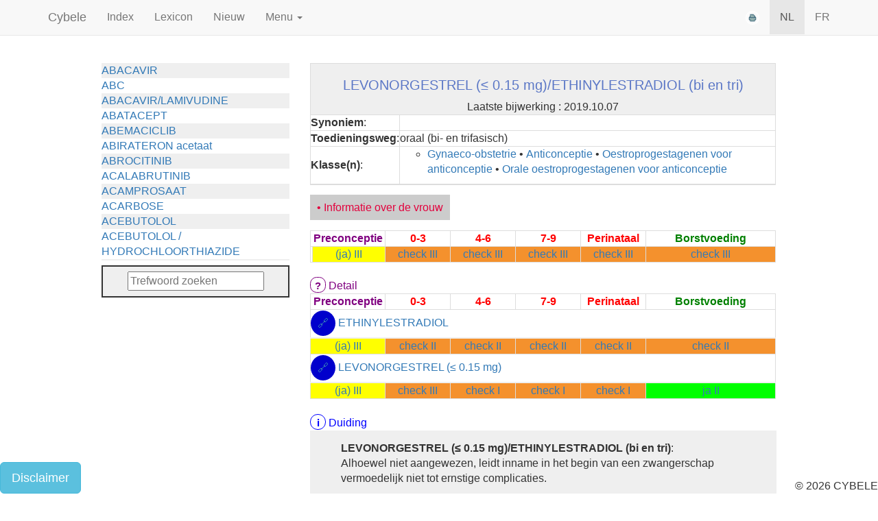

--- FILE ---
content_type: text/html; charset=UTF-8
request_url: https://cybele.be/indexlist.php?MasterId=1648&Substance=LEVONORGESTREL%20(%E2%89%A4%200.15%20mg)%20/%20ETHINYLESTRADIOL%20(bi%20en%20tri)
body_size: 45986
content:
<!DOCTYPE html>
<html lang="EN>">
 	<head>	<head>
<!-- Global site tag (gtag.js) - Google Analytics -->
<script async src="https://www.googletagmanager.com/gtag/js?id=UA-28562007-3"></script>
<script>
  window.dataLayer = window.dataLayer || [];
  function gtag(){dataLayer.push(arguments);}
  gtag('js', new Date());

  gtag('config', 'UA-28562007-3');
</script>
    <meta charset="UTF-8">
    <meta http-equiv="content-type" content="text/html; charset=UTF-8" />
    <meta http-equiv="X-UA-Compatible" content="IE=edge">
    <meta name="viewport" content="width=device-width, initial-scale=1">
    <!-- The above 3 meta tags *must* come first in the head; any other head content must come *after* these tags -->
    <meta name="description" content="">
    <meta name="author" content="">
    <link rel="icon" href="favicon.ico">
	    <title>Cybele - For the most important people of the world : the unborn and the newborn - 	</title>
    <!-- Bootstrap core CSS -->
    <link href="css/bootstrap.min.css" rel="stylesheet">
    <!-- IE10 viewport hack for Surface/desktop Windows 8 bug -->
    <link href="assets/css/ie10-viewport-bug-workaround.css" rel="stylesheet">
    <!-- Custom styles for this template -->
    <link href="navbar-fixed-top.css" rel="stylesheet">
   <link href="main.css" rel="stylesheet">
   <link rel="stylesheet" type="text/css" media="print" href="print.css">
    <!-- Just for debugging purposes. Don't actually copy these 2 lines! -->
    <!--[if lt IE 9]><script src="assets/js/ie8-responsive-file-warning.js"></script><![endif]-->
    <script src="assets/js/ie-emulation-modes-warning.js"></script>
    <!-- HTML5 shim and Respond.js for IE8 support of HTML5 elements and media queries -->
    <!--[if lt IE 9]>
      <script src="https://oss.maxcdn.com/html5shiv/3.7.2/html5shiv.min.js"></script>
      <script src="https://oss.maxcdn.com/respond/1.4.2/respond.min.js"></script>
    <![endif]-->
    <script src="https://code.jquery.com/jquery-1.12.2.min.js"></script>
	 <script type="text/javascript">
<!--
    function toggle_visibility(id) {
       var e = document.getElementById(id);
       if(e.style.display == 'block')
          e.style.display = 'none';
       else
          e.style.display = 'block';
    }
    
    function toggle_all() {  
	$('.sections').toggle();
  }
    
//-->
</script><script src="assets/js/addLexiconPopups.js"></script>
</head>


	      </head>
  <body style='overflow-x: hidden;'>
		  <div class='visible-print-block'>Page url:  cybele.be/indexlist.php?MasterId=1648&Substance=LEVONORGESTREL%20(%E2%89%A4%200.15%20mg)%20/%20ETHINYLESTRADIOL%20(bi%20en%20tri)&<br></div>
    <!-- Fixed navbar -->
			<script>
			setTimeout(function () {
			   window.location.href= 'index.php'; // the redirect goes here
			},100000);
		</script><!--<div style="padding-left: 14em; line-height: 2em; background-color: rgba(255,0,0, 0.5);">Preview - DEVELOPMENT SITE</div>

<li><a href='manual.php'>";	
				if($gui_lang=='NL'){ $menu .= 'Gebruiksaanwijzing'; } else{$menu .= 'Mode d&acute;emploi';} 	$menu .="</a></li>

-->

    			

<!--			<li class='dropdown-header'>"; if($gui_lang=='NL'){ $menu_last .= 'Repertorium- hulplijsten'; } else{$menu_last .= 'Répertoire d&acute;aide';} $menu_last.="</li>			
	<li><a href='prescribing.php'>"; if($gui_lang=='NL'){ $menu_last .= 'Positieve lijst voorschrijfgeneesmiddelen'; } else{$menu_last .= 'Liste positive des médicaments sur prescription';}$menu_last.="</a></li>
	<li><a href='selfcare.php'>"; if($gui_lang=='NL'){ $menu_last .= 'Positieve lijst zelfzorggeneesmiddelen'; } else{$menu_last .= 'Liste positive des médicaments OTC';} $menu_last.="</a></li>
			<li><a href='voyage.php'>"; if($gui_lang=='NL'){ $menu_last .= 'Reisapotheek bij zwangerschap'; } else{$menu_last .= 'Pharmacie de voyage en cas de grossesse';} $menu_last.="</a></li>
		      
</ul>
	";
-->
	
	
	<nav class="navbar navbar-default navbar-fixed-top hidden-print">
      <div class="container">
				<div class="navbar-header hidden-xs"><a class="navbar-brand"  href="index.php">Cybele</a></div>	
		<div id="navbar" class="navbar-collapse collapse">
		<!--navbar normal device -->
		 <ul class="nav navbar-nav">
					    <li ><a href="indexlist.php">Index</a></li>
		    <!--<li><a href="#about">Lijst</a></li>		lijst met favorieten	-->
		    <li ><a href='lexicon.php'>Lexicon</a></li>		    <li  ><a href='news.php'>Nieuw</a></li>		    

		    <li class="dropdown">
		      <a href="#" class="dropdown-toggle" data-toggle="dropdown" role="button" aria-haspopup="true" aria-expanded="false"> Menu <span class="caret"></span></a>
			<ul class='dropdown-menu'>
	
	
			
			<li><a href='intro.php'>Inleiding</a></li>
			<li><a href='start.php'>Verloop van een normale zwangerschap</a></li>
			<li><a href='pharmacokinetics.php'>Farmacokinetische parameters</a></li>
			
			<li role='separator' class='divider'></li>
			<li class='dropdown-header'>Repertorium</li>
		<!--<li><a href='repertorium_active.php'>Repertorium per actief bestanddeel (INN)</a></li>-->
		<li><a href='repertorium_class.php'>	Repertorium per klasse			</a></li>
	
		<li><a href='indexlist.php'>	Index			</a></li>
		<li><a href='legende.php'>Legende</a></li>
		<li><a href='herblist.php'>	Lijst van planten			</a></li>
	</ul>
					    </li>
		  </ul>
		  <ul class="nav navbar-nav navbar-right">
		    <li><a href="javascript:window.print()" class="wPrintButton"><img id="xmlEditPrintButton" src="Print.png" alt="" class="wPrintButton" border="0"></a>		</li>
		  		    
		    <li class="active" ><a href="/indexlist.php?MasterId=1648&Substance=LEVONORGESTREL%20(%E2%89%A4%200.15%20mg)%20/%20ETHINYLESTRADIOL%20(bi%20en%20tri)&lang=NL"> NL </a></li>
		    <li 	><a href="/indexlist.php?MasterId=1648&Substance=LEVONORGESTREL%20(%E2%89%A4%200.15%20mg)%20/%20ETHINYLESTRADIOL%20(bi%20en%20tri)&lang=FR">FR</a></li>
		  </ul>
		<!--/.nav-collapse -->
	</div>
		
		
		
		
		
		
	<!--navbar mobile device -->
        <div class="visible-xs hidden-md hidden-lg " style='margin-top:0px; ' >
		<!--<div class="navbar-header">         <a class="navbar-brand" href="index.php"><b>Cybele</a></div>-->
			<div class="visible-xs nav navbar-nav navbar-right " style='float: right;'> 
				<div style='float: right;'>
				
				<!--<ul style="    list-style-type: none;    margin: 0;    padding: 0;    overflow: hidden;  " >
					<li style='float: left;' style="color: #efefef;" ><a style='display: block;     text-align: center;    padding: 16px;text-decoration: none;' href="/indexlist.php?MasterId=1648&Substance=LEVONORGESTREL%20(%E2%89%A4%200.15%20mg)%20/%20ETHINYLESTRADIOL%20(bi%20en%20tri)&lang=NL"> NL </a></li>
					<li style='float: left;'  ><a style='display: block;     text-align: center;    padding: 16px;text-decoration: none;' href="/indexlist.php?MasterId=1648&Substance=LEVONORGESTREL%20(%E2%89%A4%200.15%20mg)%20/%20ETHINYLESTRADIOL%20(bi%20en%20tri)&lang=FR">FR</a></li>
				</ul>--></div>
				<a class="navbar-brand" href="index.php">Cybele</a>
			</div><br>
			<ul class="nav navbar-nav"><li class="dropdown">
				<a href="#" class="dropdown-toggle" data-toggle="dropdown" role="button" aria-haspopup="true" aria-expanded="false">MENU <span class="caret"></span></a>
				<ul class='dropdown-menu'><li ><a href='lexicon.php'>Lexicon</a></li>		    <li  ><a href='news.php'>Nieuw</a></li>
			
			<li><a href='intro.php'>Inleiding</a></li>
			<li><a href='start.php'>Verloop van een normale zwangerschap</a></li>
			<li><a href='pharmacokinetics.php'>Farmacokinetische parameters</a></li>
			
			<li role='separator' class='divider'></li>
			<li class='dropdown-header'>Repertorium</li>
		<li><a href='indexlist.php'>	Index			</a></li>
		<li><a href='legende.php'>Legende</a></li>
		<li><a href='herblist.php'>	Lijst van planten			</a></li>
	</ul>
						</li></ul> 
			
		</div>
	</div><!--/. nav container -->
    </nav><br>     
	 		
    <div class="container" style="width: 95vw; ">	
		<div class="row" style=''>
			<!-- SEARCH ON TOP-->
				<div class="col-lg-1"></div>
				<div class="col-md-3 col-lg-3  float-sm-right" style='' >						
					<div style=" overflow-y: auto;overflow-x: hidden; height: 40vh; margin-bottom: 1vh;'">
								<div class="list"><ul class="list-unstyled">
			 <li style="background-color: #ffffff;">	
								<a class='indexlistnav' style='font-weight: normal;font-size:1em; line-height:1.1em;' href='indexlist.php?MasterId=2019&Substance='> </a>
							</li><li style="background-color: #efefef;">	
								<a class='indexlistnav' style='font-weight: normal;font-size:1em; line-height:1.1em;' href='indexlist.php?MasterId=850&Substance=ABACAVIR'>ABACAVIR </a>
							</li><li style="background-color: #ffffff;"><a class='indexlistnav' style='font-weight: normal;font-size:1em; line-height:1.1em;' href='indexlist.php?MasterId=850&Substance=ABACAVIR'>  ABC</a></li><li style="background-color: #efefef;">	
								<a class='indexlistnav' style='font-weight: normal;font-size:1em; line-height:1.1em;' href='indexlist.php?MasterId=857&Substance=ABACAVIR/LAMIVUDINE'>ABACAVIR/LAMIVUDINE </a>
							</li><li style="background-color: #ffffff;">	
								<a class='indexlistnav' style='font-weight: normal;font-size:1em; line-height:1.1em;' href='indexlist.php?MasterId=691&Substance=ABATACEPT'>ABATACEPT </a>
							</li><li style="background-color: #efefef;">	
								<a class='indexlistnav' style='font-weight: normal;font-size:1em; line-height:1.1em;' href='indexlist.php?MasterId=1809&Substance=ABEMACICLIB'>ABEMACICLIB </a>
							</li><li style="background-color: #ffffff;">	
								<a class='indexlistnav' style='font-weight: normal;font-size:1em; line-height:1.1em;' href='indexlist.php?MasterId=574&Substance=ABIRATERON acetaat'>ABIRATERON acetaat </a>
							</li><li style="background-color: #efefef;">	
								<a class='indexlistnav' style='font-weight: normal;font-size:1em; line-height:1.1em;' href='indexlist.php?MasterId=2024&Substance=ABROCITINIB'>ABROCITINIB </a>
							</li><li style="background-color: #ffffff;">	
								<a class='indexlistnav' style='font-weight: normal;font-size:1em; line-height:1.1em;' href='indexlist.php?MasterId=1887&Substance=ACALABRUTINIB'>ACALABRUTINIB </a>
							</li><li style="background-color: #efefef;">	
								<a class='indexlistnav' style='font-weight: normal;font-size:1em; line-height:1.1em;' href='indexlist.php?MasterId=393&Substance=ACAMPROSAAT'>ACAMPROSAAT </a>
							</li><li style="background-color: #ffffff;">	
								<a class='indexlistnav' style='font-weight: normal;font-size:1em; line-height:1.1em;' href='indexlist.php?MasterId=526&Substance=ACARBOSE'>ACARBOSE </a>
							</li><li style="background-color: #efefef;">	
								<a class='indexlistnav' style='font-weight: normal;font-size:1em; line-height:1.1em;' href='indexlist.php?MasterId=210&Substance=ACEBUTOLOL'>ACEBUTOLOL </a>
							</li><li style="background-color: #ffffff;">	
								<a class='indexlistnav' style='font-weight: normal;font-size:1em; line-height:1.1em;' href='indexlist.php?MasterId=221&Substance=ACEBUTOLOL / HYDROCHLOORTHIAZIDE'>ACEBUTOLOL / HYDROCHLOORTHIAZIDE </a>
							</li><li style="background-color: #efefef;">	
								<a class='indexlistnav' style='font-weight: normal;font-size:1em; line-height:1.1em;' href='indexlist.php?MasterId=939&Substance=ACECLOFENAC'>ACECLOFENAC </a>
							</li><li style="background-color: #ffffff;">	
								<a class='indexlistnav' style='font-weight: normal;font-size:1em; line-height:1.1em;' href='indexlist.php?MasterId=293&Substance=ACENOCOUMAROL'>ACENOCOUMAROL </a>
							</li><li style="background-color: #efefef;"><a class='indexlistnav' style='font-weight: normal;font-size:1em; line-height:1.1em;' href='indexlist.php?MasterId=293&Substance=ACENOCOUMAROL'>  NICOUMALON</a></li><li style="background-color: #ffffff;">	
								<a class='indexlistnav' style='font-weight: normal;font-size:1em; line-height:1.1em;' href='indexlist.php?MasterId=318&Substance=ACETAZOLAMIDE'>ACETAZOLAMIDE </a>
							</li><li style="background-color: #efefef;">	
								<a class='indexlistnav' style='font-weight: normal;font-size:1em; line-height:1.1em;' href='indexlist.php?MasterId=71&Substance=ACETYLCYSTEINE'>ACETYLCYSTEINE </a>
							</li><li style="background-color: #ffffff;">	
								<a class='indexlistnav' style='font-weight: normal;font-size:1em; line-height:1.1em;' href='indexlist.php?MasterId=279&Substance=ACETYLSALICYLZUUR < 150mg per dag'>ACETYLSALICYLZUUR < 150mg per dag </a>
							</li><li style="background-color: #efefef;">	
								<a class='indexlistnav' style='font-weight: normal;font-size:1em; line-height:1.1em;' href='indexlist.php?MasterId=906&Substance=ACETYLSALICYLZUUR > dan 150mg / d'>ACETYLSALICYLZUUR > dan 150mg / d </a>
							</li><li style="background-color: #ffffff;">	
								<a class='indexlistnav' style='font-weight: normal;font-size:1em; line-height:1.1em;' href='indexlist.php?MasterId=902&Substance=ACETYLSALICYLZUUR / CODEINE'>ACETYLSALICYLZUUR / CODEINE </a>
							</li><li style="background-color: #efefef;">	
								<a class='indexlistnav' style='font-weight: normal;font-size:1em; line-height:1.1em;' href='indexlist.php?MasterId=907&Substance=ACETYLSALICYLZUUR / COFFEINE'>ACETYLSALICYLZUUR / COFFEINE </a>
							</li><li style="background-color: #ffffff;">	
								<a class='indexlistnav' style='font-weight: normal;font-size:1em; line-height:1.1em;' href='indexlist.php?MasterId=908&Substance=ACETYLSALICYLZUUR / PARACETAMOL / COFFEINE'>ACETYLSALICYLZUUR / PARACETAMOL / COFFEINE </a>
							</li><li style="background-color: #efefef;">	
								<a class='indexlistnav' style='font-weight: normal;font-size:1em; line-height:1.1em;' href='indexlist.php?MasterId=830&Substance=ACICLOVIRoraal, parenteraal'>ACICLOVIR oraal, parenteraal</a>
							</li><li style="background-color: #ffffff;">	
								<a class='indexlistnav' style='font-weight: normal;font-size:1em; line-height:1.1em;' href='indexlist.php?MasterId=1114&Substance=ACICLOVIRtopisch'>ACICLOVIR topisch</a>
							</li><li style="background-color: #efefef;">	
								<a class='indexlistnav' style='font-weight: normal;font-size:1em; line-height:1.1em;' href='indexlist.php?MasterId=1228&Substance=ACICLOVIRoftalmo'>ACICLOVIR oftalmo</a>
							</li><li style="background-color: #ffffff;">	
								<a class='indexlistnav' style='font-weight: normal;font-size:1em; line-height:1.1em;' href='indexlist.php?MasterId=1519&Substance=ACICLOVIR / HYDROCORTISON'>ACICLOVIR / HYDROCORTISON </a>
							</li><li style="background-color: #efefef;">	
								<a class='indexlistnav' style='font-weight: normal;font-size:1em; line-height:1.1em;' href='indexlist.php?MasterId=256&Substance=ACIPIMOX'>ACIPIMOX </a>
							</li><li style="background-color: #ffffff;">	
								<a class='indexlistnav' style='font-weight: normal;font-size:1em; line-height:1.1em;' href='indexlist.php?MasterId=1186&Substance=ACITRETINE'>ACITRETINE </a>
							</li><li style="background-color: #efefef;">	
								<a class='indexlistnav' style='font-weight: normal;font-size:1em; line-height:1.1em;' href='indexlist.php?MasterId=24&Substance=ACLIDINIUM bromide'>ACLIDINIUM bromide </a>
							</li><li style="background-color: #ffffff;">	
								<a class='indexlistnav' style='font-weight: normal;font-size:1em; line-height:1.1em;' href='indexlist.php?MasterId=1535&Substance=ACLIDINIUM bromide / FORMOTEROL'>ACLIDINIUM bromide / FORMOTEROL </a>
							</li><li style="background-color: #efefef;">	
								<a class='indexlistnav' style='font-weight: normal;font-size:1em; line-height:1.1em;' href='indexlist.php?MasterId=1105&Substance=ACTIEF CHLOOR'>ACTIEF CHLOOR </a>
							</li><li style="background-color: #ffffff;"><a class='indexlistnav' style='font-weight: normal;font-size:1em; line-height:1.1em;' href='indexlist.php?MasterId=1105&Substance=ACTIEF CHLOOR'>  NATRIUM HYPOCHLORIET</a></li><li style="background-color: #efefef;">	
								<a class='indexlistnav' style='font-weight: normal;font-size:1em; line-height:1.1em;' href='indexlist.php?MasterId=449&Substance=ACTIEVE KOOL'>ACTIEVE KOOL </a>
							</li><li style="background-color: #ffffff;">	
								<a class='indexlistnav' style='font-weight: normal;font-size:1em; line-height:1.1em;' href='indexlist.php?MasterId=1903&Substance=ACTIEVE KOOL / MAGNESIUM zouten / METHENAMINE'>ACTIEVE KOOL / MAGNESIUM zouten / METHENAMINE </a>
							</li><li style="background-color: #efefef;">	
								<a class='indexlistnav' style='font-weight: normal;font-size:1em; line-height:1.1em;' href='indexlist.php?MasterId=461&Substance=ADALIMUMAB'>ADALIMUMAB </a>
							</li><li style="background-color: #ffffff;">	
								<a class='indexlistnav' style='font-weight: normal;font-size:1em; line-height:1.1em;' href='indexlist.php?MasterId=1155&Substance=ADAPALEEN'>ADAPALEEN </a>
							</li><li style="background-color: #efefef;">	
								<a class='indexlistnav' style='font-weight: normal;font-size:1em; line-height:1.1em;' href='indexlist.php?MasterId=1156&Substance=ADAPALEEN / BENZOYLPEROXIDE'>ADAPALEEN / BENZOYLPEROXIDE </a>
							</li><li style="background-color: #ffffff;">	
								<a class='indexlistnav' style='font-weight: normal;font-size:1em; line-height:1.1em;' href='indexlist.php?MasterId=816&Substance=ADEFOVIR'>ADEFOVIR </a>
							</li><li style="background-color: #efefef;">	
								<a class='indexlistnav' style='font-weight: normal;font-size:1em; line-height:1.1em;' href='indexlist.php?MasterId=137&Substance=ADENOSINE'>ADENOSINE </a>
							</li><li style="background-color: #ffffff;">	
								<a class='indexlistnav' style='font-weight: normal;font-size:1em; line-height:1.1em;' href='indexlist.php?MasterId=339&Substance=AESCINE'>AESCINE </a>
							</li><li style="background-color: #efefef;">	
								<a class='indexlistnav' style='font-weight: normal;font-size:1em; line-height:1.1em;' href='indexlist.php?MasterId=1181&Substance=AESCINE+DIETHYLAMINE salicylaat'>AESCINE+DIETHYLAMINE salicylaat </a>
							</li><li style="background-color: #ffffff;">	
								<a class='indexlistnav' style='font-weight: normal;font-size:1em; line-height:1.1em;' href='indexlist.php?MasterId=1019&Substance=AFATINIB'>AFATINIB </a>
							</li><li style="background-color: #efefef;">	
								<a class='indexlistnav' style='font-weight: normal;font-size:1em; line-height:1.1em;' href='indexlist.php?MasterId=1276&Substance=AFLIBERCEPTintravitreaal'>AFLIBERCEPT intravitreaal</a>
							</li><li style="background-color: #ffffff;">	
								<a class='indexlistnav' style='font-weight: normal;font-size:1em; line-height:1.1em;' href='indexlist.php?MasterId=1596&Substance=AFLIBERCEPTparenteraal'>AFLIBERCEPT parenteraal</a>
							</li><li style="background-color: #efefef;">	
								<a class='indexlistnav' style='font-weight: normal;font-size:1em; line-height:1.1em;' href='indexlist.php?MasterId=1712&Substance=AGALSIDASE alfa'>AGALSIDASE alfa </a>
							</li><li style="background-color: #ffffff;">	
								<a class='indexlistnav' style='font-weight: normal;font-size:1em; line-height:1.1em;' href='indexlist.php?MasterId=376&Substance=AGALSIDASE bèta'>AGALSIDASE bèta </a>
							</li><li style="background-color: #efefef;">	
								<a class='indexlistnav' style='font-weight: normal;font-size:1em; line-height:1.1em;' href='indexlist.php?MasterId=1368&Substance=AGOMELATINE'>AGOMELATINE </a>
							</li><li style="background-color: #ffffff;">	
								<a class='indexlistnav' style='font-weight: normal;font-size:1em; line-height:1.1em;' href='indexlist.php?MasterId=551&Substance=ALBIGLUTIDE'>ALBIGLUTIDE </a>
							</li><li style="background-color: #efefef;">	
								<a class='indexlistnav' style='font-weight: normal;font-size:1em; line-height:1.1em;' href='indexlist.php?MasterId=164&Substance=ALBUTREPENONACOG ALFA'>ALBUTREPENONACOG ALFA </a>
							</li><li style="background-color: #ffffff;"><a class='indexlistnav' style='font-weight: normal;font-size:1em; line-height:1.1em;' href='indexlist.php?MasterId=164&Substance=ALBUTREPENONACOG ALFA'>  Stollingsfactor  IX; Factor IX</a></li><li style="background-color: #efefef;">	
								<a class='indexlistnav' style='font-weight: normal;font-size:1em; line-height:1.1em;' href='indexlist.php?MasterId=364&Substance=ALCOHOL'>ALCOHOL </a>
							</li><li style="background-color: #ffffff;"><a class='indexlistnav' style='font-weight: normal;font-size:1em; line-height:1.1em;' href='indexlist.php?MasterId=364&Substance=ALCOHOL'>  ETHANOL</a></li><li style="background-color: #efefef;">	
								<a class='indexlistnav' style='font-weight: normal;font-size:1em; line-height:1.1em;' href='indexlist.php?MasterId=1597&Substance=ALECTINIB'>ALECTINIB </a>
							</li><li style="background-color: #ffffff;">	
								<a class='indexlistnav' style='font-weight: normal;font-size:1em; line-height:1.1em;' href='indexlist.php?MasterId=1001&Substance=ALEMTUZUMAB'>ALEMTUZUMAB </a>
							</li><li style="background-color: #efefef;">	
								<a class='indexlistnav' style='font-weight: normal;font-size:1em; line-height:1.1em;' href='indexlist.php?MasterId=385&Substance=ALENDRONAAT'>ALENDRONAAT </a>
							</li><li style="background-color: #ffffff;">	
								<a class='indexlistnav' style='font-weight: normal;font-size:1em; line-height:1.1em;' href='indexlist.php?MasterId=1565&Substance=ALENDRONAAT/VIT D3'>ALENDRONAAT/VIT D3 </a>
							</li><li style="background-color: #efefef;">	
								<a class='indexlistnav' style='font-weight: normal;font-size:1em; line-height:1.1em;' href='indexlist.php?MasterId=1564&Substance=ALENDRONAAT / VITAMINE D3 / CACO3'>ALENDRONAAT / VITAMINE D3 / CACO3 </a>
							</li><li style="background-color: #ffffff;">	
								<a class='indexlistnav' style='font-weight: normal;font-size:1em; line-height:1.1em;' href='indexlist.php?MasterId=377&Substance=ALFA-1-PROTEINASEREMMER humaan'>ALFA-1-PROTEINASEREMMER humaan </a>
							</li><li style="background-color: #efefef;">	
								<a class='indexlistnav' style='font-weight: normal;font-size:1em; line-height:1.1em;' href='indexlist.php?MasterId=10&Substance=ALFENTANYL HCl'>ALFENTANYL HCl </a>
							</li><li style="background-color: #ffffff;">	
								<a class='indexlistnav' style='font-weight: normal;font-size:1em; line-height:1.1em;' href='indexlist.php?MasterId=1332&Substance=ALFUZOSINE'>ALFUZOSINE </a>
							</li><li style="background-color: #efefef;">	
								<a class='indexlistnav' style='font-weight: normal;font-size:1em; line-height:1.1em;' href='indexlist.php?MasterId=437&Substance=ALGELDRAAT'>ALGELDRAAT </a>
							</li><li style="background-color: #ffffff;">	
								<a class='indexlistnav' style='font-weight: normal;font-size:1em; line-height:1.1em;' href='indexlist.php?MasterId=1729&Substance=ALGELDRAAT / MAGNESIUM HYDROXYDE'>ALGELDRAAT / MAGNESIUM HYDROXYDE </a>
							</li><li style="background-color: #efefef;">	
								<a class='indexlistnav' style='font-weight: normal;font-size:1em; line-height:1.1em;' href='indexlist.php?MasterId=1728&Substance=ALGINAAT Na / BICARBONAAT Na'>ALGINAAT Na / BICARBONAAT Na </a>
							</li><li style="background-color: #ffffff;">	
								<a class='indexlistnav' style='font-weight: normal;font-size:1em; line-height:1.1em;' href='indexlist.php?MasterId=1731&Substance=ALGINAAT Na / Na BICARBONAAT / CALCIUM CARBONAAT'>ALGINAAT Na / Na BICARBONAAT / CALCIUM CARBONAAT </a>
							</li><li style="background-color: #efefef;">	
								<a class='indexlistnav' style='font-weight: normal;font-size:1em; line-height:1.1em;' href='indexlist.php?MasterId=439&Substance=ALGINEZUUR'>ALGINEZUUR </a>
							</li><li style="background-color: #ffffff;">	
								<a class='indexlistnav' style='font-weight: normal;font-size:1em; line-height:1.1em;' href='indexlist.php?MasterId=378&Substance=ALGLUCOSIDASE alfa'>ALGLUCOSIDASE alfa </a>
							</li><li style="background-color: #efefef;">	
								<a class='indexlistnav' style='font-weight: normal;font-size:1em; line-height:1.1em;' href='indexlist.php?MasterId=268&Substance=ALIROCUMAB'>ALIROCUMAB </a>
							</li><li style="background-color: #ffffff;">	
								<a class='indexlistnav' style='font-weight: normal;font-size:1em; line-height:1.1em;' href='indexlist.php?MasterId=426&Substance=ALIZAPRIDE'>ALIZAPRIDE </a>
							</li><li style="background-color: #efefef;">	
								<a class='indexlistnav' style='font-weight: normal;font-size:1em; line-height:1.1em;' href='indexlist.php?MasterId=924&Substance=ALLOPURINOL'>ALLOPURINOL </a>
							</li><li style="background-color: #ffffff;">	
								<a class='indexlistnav' style='font-weight: normal;font-size:1em; line-height:1.1em;' href='indexlist.php?MasterId=1463&Substance=ALMOTRIPTAN'>ALMOTRIPTAN </a>
							</li><li style="background-color: #efefef;">	
								<a class='indexlistnav' style='font-weight: normal;font-size:1em; line-height:1.1em;' href='indexlist.php?MasterId=537&Substance=ALOGLIPTINE benzoaat'>ALOGLIPTINE benzoaat </a>
							</li><li style="background-color: #ffffff;">	
								<a class='indexlistnav' style='font-weight: normal;font-size:1em; line-height:1.1em;' href='indexlist.php?MasterId=1983&Substance=ALPELISIB'>ALPELISIB </a>
							</li><li style="background-color: #efefef;">	
								<a class='indexlistnav' style='font-weight: normal;font-size:1em; line-height:1.1em;' href='indexlist.php?MasterId=1447&Substance=ALPRAZOLAM'>ALPRAZOLAM </a>
							</li><li style="background-color: #ffffff;">	
								<a class='indexlistnav' style='font-weight: normal;font-size:1em; line-height:1.1em;' href='indexlist.php?MasterId=1323&Substance=ALPROSTADIL'>ALPROSTADIL </a>
							</li><li style="background-color: #efefef;">	
								<a class='indexlistnav' style='font-weight: normal;font-size:1em; line-height:1.1em;' href='indexlist.php?MasterId=365&Substance=ALPROSTADIL IV'>ALPROSTADIL IV </a>
							</li><li style="background-color: #ffffff;">	
								<a class='indexlistnav' style='font-weight: normal;font-size:1em; line-height:1.1em;' href='indexlist.php?MasterId=298&Substance=ALTEPLASE'>ALTEPLASE </a>
							</li><li style="background-color: #efefef;">	
								<a class='indexlistnav' style='font-weight: normal;font-size:1em; line-height:1.1em;' href='indexlist.php?MasterId=312&Substance=ALTIZIDE'>ALTIZIDE </a>
							</li><li style="background-color: #ffffff;">	
								<a class='indexlistnav' style='font-weight: normal;font-size:1em; line-height:1.1em;' href='indexlist.php?MasterId=442&Substance=ALUMINIUM HYDROXIDE'>ALUMINIUM HYDROXIDE </a>
							</li><li style="background-color: #efefef;">	
								<a class='indexlistnav' style='font-weight: normal;font-size:1em; line-height:1.1em;' href='indexlist.php?MasterId=443&Substance=ALUMINIUM OXIDE'>ALUMINIUM OXIDE </a>
							</li><li style="background-color: #ffffff;">	
								<a class='indexlistnav' style='font-weight: normal;font-size:1em; line-height:1.1em;' href='indexlist.php?MasterId=1730&Substance=ALUMINIUM OXIDE / MAGNESIUM HYDROXYDE'>ALUMINIUM OXIDE / MAGNESIUM HYDROXYDE </a>
							</li><li style="background-color: #efefef;">	
								<a class='indexlistnav' style='font-weight: normal;font-size:1em; line-height:1.1em;' href='indexlist.php?MasterId=506&Substance=ALVERINE citraat'>ALVERINE citraat </a>
							</li><li style="background-color: #ffffff;">	
								<a class='indexlistnav' style='font-weight: normal;font-size:1em; line-height:1.1em;' href='indexlist.php?MasterId=1849&Substance=ALVERINE/SIMETICON'>ALVERINE/SIMETICON </a>
							</li><li style="background-color: #efefef;">	
								<a class='indexlistnav' style='font-weight: normal;font-size:1em; line-height:1.1em;' href='indexlist.php?MasterId=348&Substance=AMBRISENTAN'>AMBRISENTAN </a>
							</li><li style="background-color: #ffffff;">	
								<a class='indexlistnav' style='font-weight: normal;font-size:1em; line-height:1.1em;' href='indexlist.php?MasterId=77&Substance=AMBROXOL HCloraal'>AMBROXOL HCl oraal</a>
							</li><li style="background-color: #efefef;">	
								<a class='indexlistnav' style='font-weight: normal;font-size:1em; line-height:1.1em;' href='indexlist.php?MasterId=1056&Substance=AMBROXOL HClbuccaal'>AMBROXOL HCl buccaal</a>
							</li><li style="background-color: #ffffff;">	
								<a class='indexlistnav' style='font-weight: normal;font-size:1em; line-height:1.1em;' href='indexlist.php?MasterId=799&Substance=AMFOTERICINE B'>AMFOTERICINE B </a>
							</li><li style="background-color: #efefef;">	
								<a class='indexlistnav' style='font-weight: normal;font-size:1em; line-height:1.1em;' href='indexlist.php?MasterId=728&Substance=AMIKACINEparenteraal'>AMIKACINE parenteraal</a>
							</li><li style="background-color: #ffffff;">	
								<a class='indexlistnav' style='font-weight: normal;font-size:1em; line-height:1.1em;' href='indexlist.php?MasterId=2026&Substance=AMIKACINEinhalatie'>AMIKACINE inhalatie</a>
							</li><li style="background-color: #efefef;">	
								<a class='indexlistnav' style='font-weight: normal;font-size:1em; line-height:1.1em;' href='indexlist.php?MasterId=308&Substance=AMILORIDE'>AMILORIDE </a>
							</li><li style="background-color: #ffffff;">	
								<a class='indexlistnav' style='font-weight: normal;font-size:1em; line-height:1.1em;' href='indexlist.php?MasterId=1514&Substance=AMINOLEVULINEZUUR'>AMINOLEVULINEZUUR </a>
							</li><li style="background-color: #efefef;"><a class='indexlistnav' style='font-weight: normal;font-size:1em; line-height:1.1em;' href='indexlist.php?MasterId=1514&Substance=AMINOLEVULINEZUUR'>  5-Aminolevulinezuur</a></li><li style="background-color: #ffffff;">	
								<a class='indexlistnav' style='font-weight: normal;font-size:1em; line-height:1.1em;' href='indexlist.php?MasterId=143&Substance=AMIODARON HCl'>AMIODARON HCl </a>
							</li><li style="background-color: #efefef;">	
								<a class='indexlistnav' style='font-weight: normal;font-size:1em; line-height:1.1em;' href='indexlist.php?MasterId=1382&Substance=AMISULPRIDE'>AMISULPRIDE </a>
							</li><li style="background-color: #ffffff;">	
								<a class='indexlistnav' style='font-weight: normal;font-size:1em; line-height:1.1em;' href='indexlist.php?MasterId=1358&Substance=AMITRIPTYLINE'>AMITRIPTYLINE </a>
							</li><li style="background-color: #efefef;">	
								<a class='indexlistnav' style='font-weight: normal;font-size:1em; line-height:1.1em;' href='indexlist.php?MasterId=236&Substance=AMLODIPINE'>AMLODIPINE </a>
							</li><li style="background-color: #ffffff;">	
								<a class='indexlistnav' style='font-weight: normal;font-size:1em; line-height:1.1em;' href='indexlist.php?MasterId=1706&Substance=AMLODIPINE / VALSARTAN / HYDROCHLOORTHIAZIDE'>AMLODIPINE / VALSARTAN / HYDROCHLOORTHIAZIDE </a>
							</li><li style="background-color: #efefef;">	
								<a class='indexlistnav' style='font-weight: normal;font-size:1em; line-height:1.1em;' href='indexlist.php?MasterId=1094&Substance=AMOROLFINE'>AMOROLFINE </a>
							</li><li style="background-color: #ffffff;">	
								<a class='indexlistnav' style='font-weight: normal;font-size:1em; line-height:1.1em;' href='indexlist.php?MasterId=745&Substance=AMOXICILLINE'>AMOXICILLINE </a>
							</li><li style="background-color: #efefef;">	
								<a class='indexlistnav' style='font-weight: normal;font-size:1em; line-height:1.1em;' href='indexlist.php?MasterId=1948&Substance=AMOXICILLINE / CLAVULAANZUUR'>AMOXICILLINE / CLAVULAANZUUR </a>
							</li><li style="background-color: #ffffff;">	
								<a class='indexlistnav' style='font-weight: normal;font-size:1em; line-height:1.1em;' href='indexlist.php?MasterId=1607&Substance=AMSACRINE'>AMSACRINE </a>
							</li><li style="background-color: #efefef;">	
								<a class='indexlistnav' style='font-weight: normal;font-size:1em; line-height:1.1em;' href='indexlist.php?MasterId=1071&Substance=AMYL-M-CRESOL+DICHLOORBENZYLALCOHOL'>AMYL-M-CRESOL+DICHLOORBENZYLALCOHOL </a>
							</li><li style="background-color: #ffffff;">	
								<a class='indexlistnav' style='font-weight: normal;font-size:1em; line-height:1.1em;' href='indexlist.php?MasterId=1072&Substance=AMYL-M-CRESOL+DICHLOORBENZYLALCOHOL / LIDOCAINEbucco-faryngeaal'>AMYL-M-CRESOL+DICHLOORBENZYLALCOHOL / LIDOCAINE bucco-faryngeaal</a>
							</li><li style="background-color: #efefef;">	
								<a class='indexlistnav' style='font-weight: normal;font-size:1em; line-height:1.1em;' href='indexlist.php?MasterId=1059&Substance=AMYL-M-CRESOL+DICHLOORBENZYLALCOHOL / LIDOCAINEbuccaal'>AMYL-M-CRESOL+DICHLOORBENZYLALCOHOL / LIDOCAINE buccaal</a>
							</li><li style="background-color: #ffffff;">	
								<a class='indexlistnav' style='font-weight: normal;font-size:1em; line-height:1.1em;' href='indexlist.php?MasterId=1035&Substance=ANAGRELIDE'>ANAGRELIDE </a>
							</li><li style="background-color: #efefef;">	
								<a class='indexlistnav' style='font-weight: normal;font-size:1em; line-height:1.1em;' href='indexlist.php?MasterId=1574&Substance=ANAKINRA'>ANAKINRA </a>
							</li><li style="background-color: #ffffff;">	
								<a class='indexlistnav' style='font-weight: normal;font-size:1em; line-height:1.1em;' href='indexlist.php?MasterId=579&Substance=ANASTROZOL'>ANASTROZOL </a>
							</li><li style="background-color: #efefef;">	
								<a class='indexlistnav' style='font-weight: normal;font-size:1em; line-height:1.1em;' href='indexlist.php?MasterId=2036&Substance=ANDEXANET alfa'>ANDEXANET alfa </a>
							</li><li style="background-color: #ffffff;">	
								<a class='indexlistnav' style='font-weight: normal;font-size:1em; line-height:1.1em;' href='indexlist.php?MasterId=1869&Substance=ANETHOLTRITHION'>ANETHOLTRITHION </a>
							</li><li style="background-color: #efefef;">	
								<a class='indexlistnav' style='font-weight: normal;font-size:1em; line-height:1.1em;' href='indexlist.php?MasterId=2123&Substance=ANGIOTENSINE II acetaat'>ANGIOTENSINE II acetaat </a>
							</li><li style="background-color: #ffffff;">	
								<a class='indexlistnav' style='font-weight: normal;font-size:1em; line-height:1.1em;' href='indexlist.php?MasterId=792&Substance=ANIDULAFUNGINE'>ANIDULAFUNGINE </a>
							</li><li style="background-color: #efefef;">	
								<a class='indexlistnav' style='font-weight: normal;font-size:1em; line-height:1.1em;' href='indexlist.php?MasterId=2061&Substance=ANIFROLUMAB'>ANIFROLUMAB </a>
							</li><li style="background-color: #ffffff;">	
								<a class='indexlistnav' style='font-weight: normal;font-size:1em; line-height:1.1em;' href='indexlist.php?MasterId=1788&Substance=ANTITROMBINE humaan'>ANTITROMBINE humaan </a>
							</li><li style="background-color: #efefef;">	
								<a class='indexlistnav' style='font-weight: normal;font-size:1em; line-height:1.1em;' href='indexlist.php?MasterId=1984&Substance=APALUTAMIDE'>APALUTAMIDE </a>
							</li><li style="background-color: #ffffff;">	
								<a class='indexlistnav' style='font-weight: normal;font-size:1em; line-height:1.1em;' href='indexlist.php?MasterId=121&Substance=APIXABAN'>APIXABAN </a>
							</li><li style="background-color: #efefef;">	
								<a class='indexlistnav' style='font-weight: normal;font-size:1em; line-height:1.1em;' href='indexlist.php?MasterId=1324&Substance=APOMORFINE'>APOMORFINE </a>
							</li><li style="background-color: #ffffff;">	
								<a class='indexlistnav' style='font-weight: normal;font-size:1em; line-height:1.1em;' href='indexlist.php?MasterId=1200&Substance=APRACLONIDINE'>APRACLONIDINE </a>
							</li><li style="background-color: #efefef;">	
								<a class='indexlistnav' style='font-weight: normal;font-size:1em; line-height:1.1em;' href='indexlist.php?MasterId=670&Substance=APREMILAST'>APREMILAST </a>
							</li><li style="background-color: #ffffff;">	
								<a class='indexlistnav' style='font-weight: normal;font-size:1em; line-height:1.1em;' href='indexlist.php?MasterId=428&Substance=APREPITANT'>APREPITANT </a>
							</li><li style="background-color: #efefef;">	
								<a class='indexlistnav' style='font-weight: normal;font-size:1em; line-height:1.1em;' href='indexlist.php?MasterId=148&Substance=APROTININE'>APROTININE </a>
							</li><li style="background-color: #ffffff;">	
								<a class='indexlistnav' style='font-weight: normal;font-size:1em; line-height:1.1em;' href='indexlist.php?MasterId=1825&Substance=ARGIPRESSINE'>ARGIPRESSINE </a>
							</li><li style="background-color: #efefef;">	
								<a class='indexlistnav' style='font-weight: normal;font-size:1em; line-height:1.1em;' href='indexlist.php?MasterId=1378&Substance=ARIPIPRAZOL'>ARIPIPRAZOL </a>
							</li><li style="background-color: #ffffff;">	
								<a class='indexlistnav' style='font-weight: normal;font-size:1em; line-height:1.1em;' href='indexlist.php?MasterId=1037&Substance=ARSEEN trioxide'>ARSEEN trioxide </a>
							</li><li style="background-color: #efefef;">	
								<a class='indexlistnav' style='font-weight: normal;font-size:1em; line-height:1.1em;' href='indexlist.php?MasterId=1831&Substance=ARTECAINE HCl'>ARTECAINE HCl </a>
							</li><li style="background-color: #ffffff;">	
								<a class='indexlistnav' style='font-weight: normal;font-size:1em; line-height:1.1em;' href='indexlist.php?MasterId=1832&Substance=ARTECAINE/ADRENALINE'>ARTECAINE/ADRENALINE </a>
							</li><li style="background-color: #efefef;">	
								<a class='indexlistnav' style='font-weight: normal;font-size:1em; line-height:1.1em;' href='indexlist.php?MasterId=500&Substance=ARTISJOK blad, droog extract IG'>ARTISJOK blad, droog extract IG </a>
							</li><li style="background-color: #ffffff;"><a class='indexlistnav' style='font-weight: normal;font-size:1em; line-height:1.1em;' href='indexlist.php?MasterId=500&Substance=ARTISJOK blad, droog extract IG'>  Cynara scolymus L.</a></li><li style="background-color: #efefef;">	
								<a class='indexlistnav' style='font-weight: normal;font-size:1em; line-height:1.1em;' href='indexlist.php?MasterId=2065&Substance=ASCIMINIB'>ASCIMINIB </a>
							</li><li style="background-color: #ffffff;">	
								<a class='indexlistnav' style='font-weight: normal;font-size:1em; line-height:1.1em;' href='indexlist.php?MasterId=1379&Substance=ASENAPINE MALEAAT'>ASENAPINE MALEAAT </a>
							</li><li style="background-color: #efefef;">	
								<a class='indexlistnav' style='font-weight: normal;font-size:1em; line-height:1.1em;' href='indexlist.php?MasterId=863&Substance=ATAZANAVIR'>ATAZANAVIR </a>
							</li><li style="background-color: #ffffff;">	
								<a class='indexlistnav' style='font-weight: normal;font-size:1em; line-height:1.1em;' href='indexlist.php?MasterId=217&Substance=ATENOLOL'>ATENOLOL </a>
							</li><li style="background-color: #efefef;">	
								<a class='indexlistnav' style='font-weight: normal;font-size:1em; line-height:1.1em;' href='indexlist.php?MasterId=223&Substance=ATENOLOL / CHLOORTALIDON'>ATENOLOL / CHLOORTALIDON </a>
							</li><li style="background-color: #ffffff;">	
								<a class='indexlistnav' style='font-weight: normal;font-size:1em; line-height:1.1em;' href='indexlist.php?MasterId=219&Substance=ATENOLOL/NIFEDIPINE'>ATENOLOL/NIFEDIPINE </a>
							</li><li style="background-color: #efefef;">	
								<a class='indexlistnav' style='font-weight: normal;font-size:1em; line-height:1.1em;' href='indexlist.php?MasterId=1893&Substance=ATEZOLIZUMAB'>ATEZOLIZUMAB </a>
							</li><li style="background-color: #ffffff;">	
								<a class='indexlistnav' style='font-weight: normal;font-size:1em; line-height:1.1em;' href='indexlist.php?MasterId=2100&Substance=ATOGEPANT'>ATOGEPANT </a>
							</li><li style="background-color: #efefef;">	
								<a class='indexlistnav' style='font-weight: normal;font-size:1em; line-height:1.1em;' href='indexlist.php?MasterId=1394&Substance=ATOMOXETINE HCl'>ATOMOXETINE HCl </a>
							</li><li style="background-color: #ffffff;">	
								<a class='indexlistnav' style='font-weight: normal;font-size:1em; line-height:1.1em;' href='indexlist.php?MasterId=263&Substance=ATORVASTATINE'>ATORVASTATINE </a>
							</li><li style="background-color: #efefef;">	
								<a class='indexlistnav' style='font-weight: normal;font-size:1em; line-height:1.1em;' href='indexlist.php?MasterId=1725&Substance=ATORVASTATINE / ACETYLSALICYLZUUR'>ATORVASTATINE / ACETYLSALICYLZUUR </a>
							</li><li style="background-color: #ffffff;">	
								<a class='indexlistnav' style='font-weight: normal;font-size:1em; line-height:1.1em;' href='indexlist.php?MasterId=1899&Substance=ATORVASTATINE / ACETYLSALICYLZUUR / RAMIPRIL'>ATORVASTATINE / ACETYLSALICYLZUUR / RAMIPRIL </a>
							</li><li style="background-color: #efefef;">	
								<a class='indexlistnav' style='font-weight: normal;font-size:1em; line-height:1.1em;' href='indexlist.php?MasterId=1770&Substance=ATORVASTATINE / PERINDOPRIL'>ATORVASTATINE / PERINDOPRIL </a>
							</li><li style="background-color: #ffffff;">	
								<a class='indexlistnav' style='font-weight: normal;font-size:1em; line-height:1.1em;' href='indexlist.php?MasterId=1724&Substance=ATORVASTATINE / PERINDOPRIL / AMLODIPINE'>ATORVASTATINE / PERINDOPRIL / AMLODIPINE </a>
							</li><li style="background-color: #efefef;">	
								<a class='indexlistnav' style='font-weight: normal;font-size:1em; line-height:1.1em;' href='indexlist.php?MasterId=414&Substance=ATOSIBAN'>ATOSIBAN </a>
							</li><li style="background-color: #ffffff;">	
								<a class='indexlistnav' style='font-weight: normal;font-size:1em; line-height:1.1em;' href='indexlist.php?MasterId=810&Substance=ATOVAQUON'>ATOVAQUON </a>
							</li><li style="background-color: #efefef;">	
								<a class='indexlistnav' style='font-weight: normal;font-size:1em; line-height:1.1em;' href='indexlist.php?MasterId=809&Substance=ATOVAQUON/PROGUANIL'>ATOVAQUON/PROGUANIL </a>
							</li><li style="background-color: #ffffff;">	
								<a class='indexlistnav' style='font-weight: normal;font-size:1em; line-height:1.1em;' href='indexlist.php?MasterId=1834&Substance=ATRACURIUM'>ATRACURIUM </a>
							</li><li style="background-color: #efefef;">	
								<a class='indexlistnav' style='font-weight: normal;font-size:1em; line-height:1.1em;' href='indexlist.php?MasterId=1281&Substance=ATROPINE sulfaatoftalmo'>ATROPINE sulfaat oftalmo</a>
							</li><li style="background-color: #ffffff;">	
								<a class='indexlistnav' style='font-weight: normal;font-size:1em; line-height:1.1em;' href='indexlist.php?MasterId=132&Substance=ATROPINE sulfaatparenteraal'>ATROPINE sulfaat parenteraal</a>
							</li><li style="background-color: #efefef;">	
								<a class='indexlistnav' style='font-weight: normal;font-size:1em; line-height:1.1em;' href='indexlist.php?MasterId=2078&Substance=AVALGLUCOSIDASE alfa'>AVALGLUCOSIDASE alfa </a>
							</li><li style="background-color: #ffffff;">	
								<a class='indexlistnav' style='font-weight: normal;font-size:1em; line-height:1.1em;' href='indexlist.php?MasterId=1318&Substance=AVANAFIL'>AVANAFIL </a>
							</li><li style="background-color: #efefef;">	
								<a class='indexlistnav' style='font-weight: normal;font-size:1em; line-height:1.1em;' href='indexlist.php?MasterId=1979&Substance=AVATROMBOPAG'>AVATROMBOPAG </a>
							</li><li style="background-color: #ffffff;">	
								<a class='indexlistnav' style='font-weight: normal;font-size:1em; line-height:1.1em;' href='indexlist.php?MasterId=1870&Substance=AVELUMAB'>AVELUMAB </a>
							</li><li style="background-color: #efefef;">	
								<a class='indexlistnav' style='font-weight: normal;font-size:1em; line-height:1.1em;' href='indexlist.php?MasterId=1873&Substance=AVIBACTAM'>AVIBACTAM </a>
							</li><li style="background-color: #ffffff;">	
								<a class='indexlistnav' style='font-weight: normal;font-size:1em; line-height:1.1em;' href='indexlist.php?MasterId=1505&Substance=AXICABTAGENE'>AXICABTAGENE </a>
							</li><li style="background-color: #efefef;">	
								<a class='indexlistnav' style='font-weight: normal;font-size:1em; line-height:1.1em;' href='indexlist.php?MasterId=1004&Substance=AXITINIB'>AXITINIB </a>
							</li><li style="background-color: #ffffff;">	
								<a class='indexlistnav' style='font-weight: normal;font-size:1em; line-height:1.1em;' href='indexlist.php?MasterId=970&Substance=AZACITIDINE'>AZACITIDINE </a>
							</li><li style="background-color: #efefef;">	
								<a class='indexlistnav' style='font-weight: normal;font-size:1em; line-height:1.1em;' href='indexlist.php?MasterId=458&Substance=AZATHIOPRINEoraal'>AZATHIOPRINE oraal</a>
							</li><li style="background-color: #ffffff;">	
								<a class='indexlistnav' style='font-weight: normal;font-size:1em; line-height:1.1em;' href='indexlist.php?MasterId=1148&Substance=AZELAINEZUUR'>AZELAINEZUUR </a>
							</li><li style="background-color: #efefef;">	
								<a class='indexlistnav' style='font-weight: normal;font-size:1em; line-height:1.1em;' href='indexlist.php?MasterId=1234&Substance=AZELASTINE HCloftalmo'>AZELASTINE HCl oftalmo</a>
							</li><li style="background-color: #ffffff;">	
								<a class='indexlistnav' style='font-weight: normal;font-size:1em; line-height:1.1em;' href='indexlist.php?MasterId=80&Substance=AZELASTINE HClnasaal'>AZELASTINE HCl nasaal</a>
							</li><li style="background-color: #efefef;">	
								<a class='indexlistnav' style='font-weight: normal;font-size:1em; line-height:1.1em;' href='indexlist.php?MasterId=2148&Substance=AZELASTINE / FLUTICASON'>AZELASTINE / FLUTICASON </a>
							</li><li style="background-color: #ffffff;">	
								<a class='indexlistnav' style='font-weight: normal;font-size:1em; line-height:1.1em;' href='indexlist.php?MasterId=766&Substance=AZITHROMYCINE'>AZITHROMYCINE </a>
							</li><li style="background-color: #efefef;">	
								<a class='indexlistnav' style='font-weight: normal;font-size:1em; line-height:1.1em;' href='indexlist.php?MasterId=744&Substance=AZTREONAM'>AZTREONAM </a>
							</li><li style="background-color: #ffffff;">	
								<a class='indexlistnav' style='font-weight: normal;font-size:1em; line-height:1.1em;' href='indexlist.php?MasterId=1608&Substance=BACILLUS CALMETTE-GUERIN levend afgezwakt bacterie'>BACILLUS CALMETTE-GUERIN levend afgezwakt bacterie </a>
							</li><li style="background-color: #efefef;"><a class='indexlistnav' style='font-weight: normal;font-size:1em; line-height:1.1em;' href='indexlist.php?MasterId=1608&Substance=BACILLUS CALMETTE-GUERIN levend afgezwakt bacterie'>  BCG - BACILLUS CALMETTE-GUERIN</a></li><li style="background-color: #ffffff;">	
								<a class='indexlistnav' style='font-weight: normal;font-size:1em; line-height:1.1em;' href='indexlist.php?MasterId=1075&Substance=BACITRACINEtopisch, oftalmo, oto, cutaan (in associaties)'>BACITRACINE topisch, oftalmo, oto, cutaan (in associaties)</a>
							</li><li style="background-color: #efefef;">	
								<a class='indexlistnav' style='font-weight: normal;font-size:1em; line-height:1.1em;' href='indexlist.php?MasterId=1217&Substance=BACITRACINE / NEOMYCINE'>BACITRACINE / NEOMYCINE </a>
							</li><li style="background-color: #ffffff;"><a class='indexlistnav' style='font-weight: normal;font-size:1em; line-height:1.1em;' href='indexlist.php?MasterId=1217&Substance=BACITRACINE / NEOMYCINE'>  NEOBACITRACINE</a></li><li style="background-color: #efefef;">	
								<a class='indexlistnav' style='font-weight: normal;font-size:1em; line-height:1.1em;' href='indexlist.php?MasterId=1516&Substance=BACITRACINE / POLYMYXINE B'>BACITRACINE / POLYMYXINE B </a>
							</li><li style="background-color: #ffffff;">	
								<a class='indexlistnav' style='font-weight: normal;font-size:1em; line-height:1.1em;' href='indexlist.php?MasterId=400&Substance=BACLOFEN'>BACLOFEN </a>
							</li><li style="background-color: #efefef;">	
								<a class='indexlistnav' style='font-weight: normal;font-size:1em; line-height:1.1em;' href='indexlist.php?MasterId=1860&Substance=BACTERIELYSAAT gelyofiliseerd'>BACTERIELYSAAT gelyofiliseerd </a>
							</li><li style="background-color: #ffffff;">	
								<a class='indexlistnav' style='font-weight: normal;font-size:1em; line-height:1.1em;' href='indexlist.php?MasterId=1987&Substance=BALOXAVIR'>BALOXAVIR </a>
							</li><li style="background-color: #efefef;">	
								<a class='indexlistnav' style='font-weight: normal;font-size:1em; line-height:1.1em;' href='indexlist.php?MasterId=2082&Substance=BARICITINIBoraal'>BARICITINIB oraal</a>
							</li><li style="background-color: #ffffff;">	
								<a class='indexlistnav' style='font-weight: normal;font-size:1em; line-height:1.1em;' href='indexlist.php?MasterId=690&Substance=BASILIXIMAB'>BASILIXIMAB </a>
							</li><li style="background-color: #efefef;">	
								<a class='indexlistnav' style='font-weight: normal;font-size:1em; line-height:1.1em;' href='indexlist.php?MasterId=418&Substance=BAZEDOXIFEEN'>BAZEDOXIFEEN </a>
							</li><li style="background-color: #ffffff;">	
								<a class='indexlistnav' style='font-weight: normal;font-size:1em; line-height:1.1em;' href='indexlist.php?MasterId=82&Substance=BECLOMETASONnasaal'>BECLOMETASON nasaal</a>
							</li><li style="background-color: #efefef;">	
								<a class='indexlistnav' style='font-weight: normal;font-size:1em; line-height:1.1em;' href='indexlist.php?MasterId=26&Substance=BECLOMETASONinhalatie'>BECLOMETASON inhalatie</a>
							</li><li style="background-color: #ffffff;">	
								<a class='indexlistnav' style='font-weight: normal;font-size:1em; line-height:1.1em;' href='indexlist.php?MasterId=1741&Substance=BECLOMETASON / FORMOTEROL / GLYCOPYRRONIUM'>BECLOMETASON / FORMOTEROL / GLYCOPYRRONIUM </a>
							</li><li style="background-color: #efefef;">	
								<a class='indexlistnav' style='font-weight: normal;font-size:1em; line-height:1.1em;' href='indexlist.php?MasterId=1552&Substance=BECLOMETHASON'>BECLOMETHASON </a>
							</li><li style="background-color: #ffffff;">	
								<a class='indexlistnav' style='font-weight: normal;font-size:1em; line-height:1.1em;' href='indexlist.php?MasterId=784&Substance=BEDAQUILINE fumaraat'>BEDAQUILINE fumaraat </a>
							</li><li style="background-color: #efefef;">	
								<a class='indexlistnav' style='font-weight: normal;font-size:1em; line-height:1.1em;' href='indexlist.php?MasterId=2003&Substance=BELANTAMAB'>BELANTAMAB </a>
							</li><li style="background-color: #ffffff;">	
								<a class='indexlistnav' style='font-weight: normal;font-size:1em; line-height:1.1em;' href='indexlist.php?MasterId=661&Substance=BELIMUMAB'>BELIMUMAB </a>
							</li><li style="background-color: #efefef;">	
								<a class='indexlistnav' style='font-weight: normal;font-size:1em; line-height:1.1em;' href='indexlist.php?MasterId=1994&Substance=BEMPEDONZUUR'>BEMPEDONZUUR </a>
							</li><li style="background-color: #ffffff;">	
								<a class='indexlistnav' style='font-weight: normal;font-size:1em; line-height:1.1em;' href='indexlist.php?MasterId=1996&Substance=BEMPEDONZUUR / EZETIMIBE'>BEMPEDONZUUR / EZETIMIBE </a>
							</li><li style="background-color: #efefef;">	
								<a class='indexlistnav' style='font-weight: normal;font-size:1em; line-height:1.1em;' href='indexlist.php?MasterId=949&Substance=BENDAMUSTINE HCl'>BENDAMUSTINE HCl </a>
							</li><li style="background-color: #ffffff;">	
								<a class='indexlistnav' style='font-weight: normal;font-size:1em; line-height:1.1em;' href='indexlist.php?MasterId=1792&Substance=BENRALIZUMAB'>BENRALIZUMAB </a>
							</li><li style="background-color: #efefef;">	
								<a class='indexlistnav' style='font-weight: normal;font-size:1em; line-height:1.1em;' href='indexlist.php?MasterId=1491&Substance=BENSERAZIDE'>BENSERAZIDE </a>
							</li><li style="background-color: #ffffff;">	
								<a class='indexlistnav' style='font-weight: normal;font-size:1em; line-height:1.1em;' href='indexlist.php?MasterId=1492&Substance=BENSERAZIDE /  LEVODOPA'>BENSERAZIDE /  LEVODOPA </a>
							</li><li style="background-color: #efefef;">	
								<a class='indexlistnav' style='font-weight: normal;font-size:1em; line-height:1.1em;' href='indexlist.php?MasterId=1102&Substance=BENZALKONIUM chloride'>BENZALKONIUM chloride </a>
							</li><li style="background-color: #ffffff;">	
								<a class='indexlistnav' style='font-weight: normal;font-size:1em; line-height:1.1em;' href='indexlist.php?MasterId=748&Substance=BENZATHINEBENZYLPENICILLINE'>BENZATHINEBENZYLPENICILLINE </a>
							</li><li style="background-color: #efefef;">	
								<a class='indexlistnav' style='font-weight: normal;font-size:1em; line-height:1.1em;' href='indexlist.php?MasterId=1046&Substance=BENZETHONIUM chloride'>BENZETHONIUM chloride </a>
							</li><li style="background-color: #ffffff;">	
								<a class='indexlistnav' style='font-weight: normal;font-size:1em; line-height:1.1em;' href='indexlist.php?MasterId=1159&Substance=BENZOCAINE'>BENZOCAINE </a>
							</li><li style="background-color: #efefef;">	
								<a class='indexlistnav' style='font-weight: normal;font-size:1em; line-height:1.1em;' href='indexlist.php?MasterId=1147&Substance=BENZOYLPEROXIDE'>BENZOYLPEROXIDE </a>
							</li><li style="background-color: #ffffff;">	
								<a class='indexlistnav' style='font-weight: normal;font-size:1em; line-height:1.1em;' href='indexlist.php?MasterId=749&Substance=BENZYLPENICILLINE Na'>BENZYLPENICILLINE Na </a>
							</li><li style="background-color: #efefef;"><a class='indexlistnav' style='font-weight: normal;font-size:1em; line-height:1.1em;' href='indexlist.php?MasterId=749&Substance=BENZYLPENICILLINE Na'>  PENICILLINE G</a></li><li style="background-color: #ffffff;">	
								<a class='indexlistnav' style='font-weight: normal;font-size:1em; line-height:1.1em;' href='indexlist.php?MasterId=408&Substance=BERENDRUIF blad extract'>BERENDRUIF blad extract </a>
							</li><li style="background-color: #efefef;"><a class='indexlistnav' style='font-weight: normal;font-size:1em; line-height:1.1em;' href='indexlist.php?MasterId=408&Substance=BERENDRUIF blad extract'>  Arctostaphylos uva-ursi L.</a></li><li style="background-color: #ffffff;">	
								<a class='indexlistnav' style='font-weight: normal;font-size:1em; line-height:1.1em;' href='indexlist.php?MasterId=1864&Substance=BERGAMOT schil, vluchtige olie'>BERGAMOT schil, vluchtige olie </a>
							</li><li style="background-color: #efefef;"><a class='indexlistnav' style='font-weight: normal;font-size:1em; line-height:1.1em;' href='indexlist.php?MasterId=1864&Substance=BERGAMOT schil, vluchtige olie'>  CITRUS BERGAMIA Risso/Poiteau</a></li><li style="background-color: #ffffff;">	
								<a class='indexlistnav' style='font-weight: normal;font-size:1em; line-height:1.1em;' href='indexlist.php?MasterId=1867&Substance=BERKPOLLEN allergeen extract'>BERKPOLLEN allergeen extract </a>
							</li><li style="background-color: #efefef;">	
								<a class='indexlistnav' style='font-weight: normal;font-size:1em; line-height:1.1em;' href='indexlist.php?MasterId=2126&Substance=BEROTRALSTAT'>BEROTRALSTAT </a>
							</li><li style="background-color: #ffffff;">	
								<a class='indexlistnav' style='font-weight: normal;font-size:1em; line-height:1.1em;' href='indexlist.php?MasterId=1418&Substance=BETAHISTINE'>BETAHISTINE </a>
							</li><li style="background-color: #efefef;">	
								<a class='indexlistnav' style='font-weight: normal;font-size:1em; line-height:1.1em;' href='indexlist.php?MasterId=369&Substance=BETAINE'>BETAINE </a>
							</li><li style="background-color: #ffffff;">	
								<a class='indexlistnav' style='font-weight: normal;font-size:1em; line-height:1.1em;' href='indexlist.php?MasterId=518&Substance=BETAMETHASONoraal, parenteraal'>BETAMETHASON oraal, parenteraal</a>
							</li><li style="background-color: #efefef;">	
								<a class='indexlistnav' style='font-weight: normal;font-size:1em; line-height:1.1em;' href='indexlist.php?MasterId=1530&Substance=BETAMETHASON diprop. / SALICYLZUUR'>BETAMETHASON diprop. / SALICYLZUUR </a>
							</li><li style="background-color: #ffffff;">	
								<a class='indexlistnav' style='font-weight: normal;font-size:1em; line-height:1.1em;' href='indexlist.php?MasterId=1136&Substance=BETAMETHASON dipropionaat'>BETAMETHASON dipropionaat </a>
							</li><li style="background-color: #efefef;">	
								<a class='indexlistnav' style='font-weight: normal;font-size:1em; line-height:1.1em;' href='indexlist.php?MasterId=1127&Substance=BETAMETHASON valeraat'>BETAMETHASON valeraat </a>
							</li><li style="background-color: #ffffff;">	
								<a class='indexlistnav' style='font-weight: normal;font-size:1em; line-height:1.1em;' href='indexlist.php?MasterId=1202&Substance=BETAXOLOLoftalmo'>BETAXOLOL oftalmo</a>
							</li><li style="background-color: #efefef;">	
								<a class='indexlistnav' style='font-weight: normal;font-size:1em; line-height:1.1em;' href='indexlist.php?MasterId=1327&Substance=BETHANECHOL'>BETHANECHOL </a>
							</li><li style="background-color: #ffffff;">	
								<a class='indexlistnav' style='font-weight: normal;font-size:1em; line-height:1.1em;' href='indexlist.php?MasterId=1588&Substance=BEVACIZUMAB'>BEVACIZUMAB </a>
							</li><li style="background-color: #efefef;">	
								<a class='indexlistnav' style='font-weight: normal;font-size:1em; line-height:1.1em;' href='indexlist.php?MasterId=1031&Substance=BEXAROTEEN'>BEXAROTEEN </a>
							</li><li style="background-color: #ffffff;">	
								<a class='indexlistnav' style='font-weight: normal;font-size:1em; line-height:1.1em;' href='indexlist.php?MasterId=261&Substance=BEZAFIBRAAT'>BEZAFIBRAAT </a>
							</li><li style="background-color: #efefef;">	
								<a class='indexlistnav' style='font-weight: normal;font-size:1em; line-height:1.1em;' href='indexlist.php?MasterId=2091&Substance=BIBROCATHOL'>BIBROCATHOL </a>
							</li><li style="background-color: #ffffff;">	
								<a class='indexlistnav' style='font-weight: normal;font-size:1em; line-height:1.1em;' href='indexlist.php?MasterId=572&Substance=BICALUTAMIDE'>BICALUTAMIDE </a>
							</li><li style="background-color: #efefef;">	
								<a class='indexlistnav' style='font-weight: normal;font-size:1em; line-height:1.1em;' href='indexlist.php?MasterId=1780&Substance=BICTEGRAVIR'>BICTEGRAVIR </a>
							</li><li style="background-color: #ffffff;">	
								<a class='indexlistnav' style='font-weight: normal;font-size:1em; line-height:1.1em;' href='indexlist.php?MasterId=1781&Substance=BICTEGRAVIR / EMTRICITABINE / TENOFOVIR'>BICTEGRAVIR / EMTRICITABINE / TENOFOVIR </a>
							</li><li style="background-color: #efefef;">	
								<a class='indexlistnav' style='font-weight: normal;font-size:1em; line-height:1.1em;' href='indexlist.php?MasterId=1086&Substance=BIFONAZOL'>BIFONAZOL </a>
							</li><li style="background-color: #ffffff;">	
								<a class='indexlistnav' style='font-weight: normal;font-size:1em; line-height:1.1em;' href='indexlist.php?MasterId=1888&Substance=BIJEN-WESPENGIF allergeen extract'>BIJEN-WESPENGIF allergeen extract </a>
							</li><li style="background-color: #efefef;">	
								<a class='indexlistnav' style='font-weight: normal;font-size:1em; line-height:1.1em;' href='indexlist.php?MasterId=1419&Substance=BILASTINE'>BILASTINE </a>
							</li><li style="background-color: #ffffff;">	
								<a class='indexlistnav' style='font-weight: normal;font-size:1em; line-height:1.1em;' href='indexlist.php?MasterId=1213&Substance=BIMATOPROST'>BIMATOPROST </a>
							</li><li style="background-color: #efefef;">	
								<a class='indexlistnav' style='font-weight: normal;font-size:1em; line-height:1.1em;' href='indexlist.php?MasterId=2031&Substance=BIMEKIZUMAB'>BIMEKIZUMAB </a>
							</li><li style="background-color: #ffffff;">	
								<a class='indexlistnav' style='font-weight: normal;font-size:1em; line-height:1.1em;' href='indexlist.php?MasterId=1823&Substance=BINIMETINIB'>BINIMETINIB </a>
							</li><li style="background-color: #efefef;">	
								<a class='indexlistnav' style='font-weight: normal;font-size:1em; line-height:1.1em;' href='indexlist.php?MasterId=1482&Substance=BIPERIDEEN HCl'>BIPERIDEEN HCl </a>
							</li><li style="background-color: #ffffff;">	
								<a class='indexlistnav' style='font-weight: normal;font-size:1em; line-height:1.1em;' href='indexlist.php?MasterId=463&Substance=BISACODYL'>BISACODYL </a>
							</li><li style="background-color: #efefef;">	
								<a class='indexlistnav' style='font-weight: normal;font-size:1em; line-height:1.1em;' href='indexlist.php?MasterId=430&Substance=BISMUTH subcitraat K+METRONIDAZOL+TETRACYCLINE'>BISMUTH subcitraat K+METRONIDAZOL+TETRACYCLINE </a>
							</li><li style="background-color: #ffffff;">	
								<a class='indexlistnav' style='font-weight: normal;font-size:1em; line-height:1.1em;' href='indexlist.php?MasterId=209&Substance=BISOPROLOL'>BISOPROLOL </a>
							</li><li style="background-color: #efefef;">	
								<a class='indexlistnav' style='font-weight: normal;font-size:1em; line-height:1.1em;' href='indexlist.php?MasterId=220&Substance=BISOPROLOL / HYDROCHLOORTHIAZIDE'>BISOPROLOL / HYDROCHLOORTHIAZIDE </a>
							</li><li style="background-color: #ffffff;">	
								<a class='indexlistnav' style='font-weight: normal;font-size:1em; line-height:1.1em;' href='indexlist.php?MasterId=1908&Substance=BISOPROLOL / PERINDOPRIL'>BISOPROLOL / PERINDOPRIL </a>
							</li><li style="background-color: #efefef;">	
								<a class='indexlistnav' style='font-weight: normal;font-size:1em; line-height:1.1em;' href='indexlist.php?MasterId=273&Substance=BIVALIRUDINE'>BIVALIRUDINE </a>
							</li><li style="background-color: #ffffff;">	
								<a class='indexlistnav' style='font-weight: normal;font-size:1em; line-height:1.1em;' href='indexlist.php?MasterId=979&Substance=BLEOMYCINE'>BLEOMYCINE </a>
							</li><li style="background-color: #efefef;">	
								<a class='indexlistnav' style='font-weight: normal;font-size:1em; line-height:1.1em;' href='indexlist.php?MasterId=1871&Substance=BLINATUMOMAB'>BLINATUMOMAB </a>
							</li><li style="background-color: #ffffff;">	
								<a class='indexlistnav' style='font-weight: normal;font-size:1em; line-height:1.1em;' href='indexlist.php?MasterId=702&Substance=BOF levend afgezwakt vaccin'>BOF levend afgezwakt vaccin </a>
							</li><li style="background-color: #efefef;">	
								<a class='indexlistnav' style='font-weight: normal;font-size:1em; line-height:1.1em;' href='indexlist.php?MasterId=1897&Substance=BOORZUUR+VASELINE'>BOORZUUR+VASELINE </a>
							</li><li style="background-color: #ffffff;">	
								<a class='indexlistnav' style='font-weight: normal;font-size:1em; line-height:1.1em;' href='indexlist.php?MasterId=1032&Substance=BORTEZOMIB'>BORTEZOMIB </a>
							</li><li style="background-color: #efefef;">	
								<a class='indexlistnav' style='font-weight: normal;font-size:1em; line-height:1.1em;' href='indexlist.php?MasterId=346&Substance=BOSENTAN'>BOSENTAN </a>
							</li><li style="background-color: #ffffff;">	
								<a class='indexlistnav' style='font-weight: normal;font-size:1em; line-height:1.1em;' href='indexlist.php?MasterId=1013&Substance=BOSUTINIB'>BOSUTINIB </a>
							</li><li style="background-color: #efefef;">	
								<a class='indexlistnav' style='font-weight: normal;font-size:1em; line-height:1.1em;' href='indexlist.php?MasterId=402&Substance=BOTULINE TOXINE type A'>BOTULINE TOXINE type A </a>
							</li><li style="background-color: #ffffff;">	
								<a class='indexlistnav' style='font-weight: normal;font-size:1em; line-height:1.1em;' href='indexlist.php?MasterId=999&Substance=BRENTUXIMAB'>BRENTUXIMAB </a>
							</li><li style="background-color: #efefef;">	
								<a class='indexlistnav' style='font-weight: normal;font-size:1em; line-height:1.1em;' href='indexlist.php?MasterId=2046&Substance=BREXUCAPTAGENE autoleucel'>BREXUCAPTAGENE autoleucel </a>
							</li><li style="background-color: #ffffff;">	
								<a class='indexlistnav' style='font-weight: normal;font-size:1em; line-height:1.1em;' href='indexlist.php?MasterId=1938&Substance=BRIGATINIB'>BRIGATINIB </a>
							</li><li style="background-color: #efefef;">	
								<a class='indexlistnav' style='font-weight: normal;font-size:1em; line-height:1.1em;' href='indexlist.php?MasterId=1073&Substance=BRIMONIDINE tartraattopisch'>BRIMONIDINE tartraat topisch</a>
							</li><li style="background-color: #ffffff;">	
								<a class='indexlistnav' style='font-weight: normal;font-size:1em; line-height:1.1em;' href='indexlist.php?MasterId=1198&Substance=BRIMONIDINE tartraatoftalmo'>BRIMONIDINE tartraat oftalmo</a>
							</li><li style="background-color: #efefef;">	
								<a class='indexlistnav' style='font-weight: normal;font-size:1em; line-height:1.1em;' href='indexlist.php?MasterId=1750&Substance=BRIMONIDINE / BRINZOLAMIDE'>BRIMONIDINE / BRINZOLAMIDE </a>
							</li><li style="background-color: #ffffff;">	
								<a class='indexlistnav' style='font-weight: normal;font-size:1em; line-height:1.1em;' href='indexlist.php?MasterId=1749&Substance=BRIMONIDINE/TIMOLOL'>BRIMONIDINE/TIMOLOL </a>
							</li><li style="background-color: #efefef;">	
								<a class='indexlistnav' style='font-weight: normal;font-size:1em; line-height:1.1em;' href='indexlist.php?MasterId=1208&Substance=BRINZOLAMIDE'>BRINZOLAMIDE </a>
							</li><li style="background-color: #ffffff;">	
								<a class='indexlistnav' style='font-weight: normal;font-size:1em; line-height:1.1em;' href='indexlist.php?MasterId=1209&Substance=BRINZOLAMIDE/TIMOLOL'>BRINZOLAMIDE/TIMOLOL </a>
							</li><li style="background-color: #efefef;">	
								<a class='indexlistnav' style='font-weight: normal;font-size:1em; line-height:1.1em;' href='indexlist.php?MasterId=1872&Substance=BRIVARACETAM'>BRIVARACETAM </a>
							</li><li style="background-color: #ffffff;">	
								<a class='indexlistnav' style='font-weight: normal;font-size:1em; line-height:1.1em;' href='indexlist.php?MasterId=831&Substance=BRIVUDINE'>BRIVUDINE </a>
							</li><li style="background-color: #efefef;">	
								<a class='indexlistnav' style='font-weight: normal;font-size:1em; line-height:1.1em;' href='indexlist.php?MasterId=1882&Substance=BRODALUMAB'>BRODALUMAB </a>
							</li><li style="background-color: #ffffff;">	
								<a class='indexlistnav' style='font-weight: normal;font-size:1em; line-height:1.1em;' href='indexlist.php?MasterId=1934&Substance=BROLUCIZUMAB'>BROLUCIZUMAB </a>
							</li><li style="background-color: #efefef;">	
								<a class='indexlistnav' style='font-weight: normal;font-size:1em; line-height:1.1em;' href='indexlist.php?MasterId=1441&Substance=BROMAZEPAM'>BROMAZEPAM </a>
							</li><li style="background-color: #ffffff;">	
								<a class='indexlistnav' style='font-weight: normal;font-size:1em; line-height:1.1em;' href='indexlist.php?MasterId=1140&Substance=BROMELAINE proteolytische enzymen'>BROMELAINE proteolytische enzymen </a>
							</li><li style="background-color: #efefef;">	
								<a class='indexlistnav' style='font-weight: normal;font-size:1em; line-height:1.1em;' href='indexlist.php?MasterId=1488&Substance=BROMOCRIPTINE'>BROMOCRIPTINE </a>
							</li><li style="background-color: #ffffff;">	
								<a class='indexlistnav' style='font-weight: normal;font-size:1em; line-height:1.1em;' href='indexlist.php?MasterId=1384&Substance=BROMPERIDOL'>BROMPERIDOL </a>
							</li><li style="background-color: #efefef;">	
								<a class='indexlistnav' style='font-weight: normal;font-size:1em; line-height:1.1em;' href='indexlist.php?MasterId=70&Substance=BROOMHEXINE'>BROOMHEXINE </a>
							</li><li style="background-color: #ffffff;"><a class='indexlistnav' style='font-weight: normal;font-size:1em; line-height:1.1em;' href='indexlist.php?MasterId=70&Substance=BROOMHEXINE'>  BROMHEXINE</a></li><li style="background-color: #efefef;">	
								<a class='indexlistnav' style='font-weight: normal;font-size:1em; line-height:1.1em;' href='indexlist.php?MasterId=1442&Substance=BROTIZOLAM'>BROTIZOLAM </a>
							</li><li style="background-color: #ffffff;">	
								<a class='indexlistnav' style='font-weight: normal;font-size:1em; line-height:1.1em;' href='indexlist.php?MasterId=28&Substance=BUDESONIDEinhalatie'>BUDESONIDE inhalatie</a>
							</li><li style="background-color: #efefef;">	
								<a class='indexlistnav' style='font-weight: normal;font-size:1em; line-height:1.1em;' href='indexlist.php?MasterId=520&Substance=BUDESONIDEoraal, rectaal'>BUDESONIDE oraal, rectaal</a>
							</li><li style="background-color: #ffffff;">	
								<a class='indexlistnav' style='font-weight: normal;font-size:1em; line-height:1.1em;' href='indexlist.php?MasterId=85&Substance=BUDESONIDEnasaal'>BUDESONIDE nasaal</a>
							</li><li style="background-color: #efefef;">	
								<a class='indexlistnav' style='font-weight: normal;font-size:1em; line-height:1.1em;' href='indexlist.php?MasterId=1538&Substance=BUDESONIDE / SALMETEROL'>BUDESONIDE / SALMETEROL </a>
							</li><li style="background-color: #ffffff;">	
								<a class='indexlistnav' style='font-weight: normal;font-size:1em; line-height:1.1em;' href='indexlist.php?MasterId=1628&Substance=BUIKTYFUS levend verzwakt vaccin'>BUIKTYFUS levend verzwakt vaccin </a>
							</li><li style="background-color: #efefef;"><a class='indexlistnav' style='font-weight: normal;font-size:1em; line-height:1.1em;' href='indexlist.php?MasterId=1628&Substance=BUIKTYFUS levend verzwakt vaccin'>  SALMONELLA</a></li><li style="background-color: #ffffff;">	
								<a class='indexlistnav' style='font-weight: normal;font-size:1em; line-height:1.1em;' href='indexlist.php?MasterId=704&Substance=BUIKTYFUS polyoside Vi vaccin'>BUIKTYFUS polyoside Vi vaccin </a>
							</li><li style="background-color: #efefef;"><a class='indexlistnav' style='font-weight: normal;font-size:1em; line-height:1.1em;' href='indexlist.php?MasterId=704&Substance=BUIKTYFUS polyoside Vi vaccin'>  SALMONELLA</a></li><li style="background-color: #ffffff;">	
								<a class='indexlistnav' style='font-weight: normal;font-size:1em; line-height:1.1em;' href='indexlist.php?MasterId=310&Substance=BUMETANIDE'>BUMETANIDE </a>
							</li><li style="background-color: #efefef;">	
								<a class='indexlistnav' style='font-weight: normal;font-size:1em; line-height:1.1em;' href='indexlist.php?MasterId=1194&Substance=BUPIVACAINE HCl'>BUPIVACAINE HCl </a>
							</li><li style="background-color: #ffffff;">	
								<a class='indexlistnav' style='font-weight: normal;font-size:1em; line-height:1.1em;' href='indexlist.php?MasterId=1774&Substance=BUPIVACAINE HCl / ADRENALINE'>BUPIVACAINE HCl / ADRENALINE </a>
							</li><li style="background-color: #efefef;">	
								<a class='indexlistnav' style='font-weight: normal;font-size:1em; line-height:1.1em;' href='indexlist.php?MasterId=1541&Substance=BUPRENORFINEsublinguaal (opo&iuml;dafhankelijkheid), parenteraal (met verlengde afgifte)'>BUPRENORFINE sublinguaal (opo&iuml;dafhankelijkheid), parenteraal (met verlengde afgifte)</a>
							</li><li style="background-color: #ffffff;">	
								<a class='indexlistnav' style='font-weight: normal;font-size:1em; line-height:1.1em;' href='indexlist.php?MasterId=6&Substance=BUPRENORFINEsublinguaal, transdermaal (pijnstillend)'>BUPRENORFINE sublinguaal, transdermaal (pijnstillend)</a>
							</li><li style="background-color: #efefef;">	
								<a class='indexlistnav' style='font-weight: normal;font-size:1em; line-height:1.1em;' href='indexlist.php?MasterId=1542&Substance=BUPRENORFINE / NALTREXON'>BUPRENORFINE / NALTREXON </a>
							</li><li style="background-color: #ffffff;">	
								<a class='indexlistnav' style='font-weight: normal;font-size:1em; line-height:1.1em;' href='indexlist.php?MasterId=406&Substance=BUPROPION'>BUPROPION </a>
							</li><li style="background-color: #efefef;"><a class='indexlistnav' style='font-weight: normal;font-size:1em; line-height:1.1em;' href='indexlist.php?MasterId=406&Substance=BUPROPION'>  Amfebutamon</a></li><li style="background-color: #ffffff;">	
								<a class='indexlistnav' style='font-weight: normal;font-size:1em; line-height:1.1em;' href='indexlist.php?MasterId=1960&Substance=BUROSUMAB'>BUROSUMAB </a>
							</li><li style="background-color: #efefef;">	
								<a class='indexlistnav' style='font-weight: normal;font-size:1em; line-height:1.1em;' href='indexlist.php?MasterId=583&Substance=BUSERELINE acetaat'>BUSERELINE acetaat </a>
							</li><li style="background-color: #ffffff;">	
								<a class='indexlistnav' style='font-weight: normal;font-size:1em; line-height:1.1em;' href='indexlist.php?MasterId=958&Substance=BUSULFAN'>BUSULFAN </a>
							</li><li style="background-color: #efefef;">	
								<a class='indexlistnav' style='font-weight: normal;font-size:1em; line-height:1.1em;' href='indexlist.php?MasterId=64&Substance=BUTAMIRAAT citraat'>BUTAMIRAAT citraat </a>
							</li><li style="background-color: #ffffff;">	
								<a class='indexlistnav' style='font-weight: normal;font-size:1em; line-height:1.1em;' href='indexlist.php?MasterId=1299&Substance=BUTOCONAZOL nitraat'>BUTOCONAZOL nitraat </a>
							</li><li style="background-color: #efefef;">	
								<a class='indexlistnav' style='font-weight: normal;font-size:1em; line-height:1.1em;' href='indexlist.php?MasterId=502&Substance=BUTYLHYOSCINE bromide'>BUTYLHYOSCINE bromide </a>
							</li><li style="background-color: #ffffff;">	
								<a class='indexlistnav' style='font-weight: normal;font-size:1em; line-height:1.1em;' href='indexlist.php?MasterId=372&Substance=C1-(ESTERASE) REMMER humaan'>C1-(ESTERASE) REMMER humaan </a>
							</li><li style="background-color: #efefef;">	
								<a class='indexlistnav' style='font-weight: normal;font-size:1em; line-height:1.1em;' href='indexlist.php?MasterId=989&Substance=CABAZITAXEL'>CABAZITAXEL </a>
							</li><li style="background-color: #ffffff;">	
								<a class='indexlistnav' style='font-weight: normal;font-size:1em; line-height:1.1em;' href='indexlist.php?MasterId=626&Substance=CABERGOLINE'>CABERGOLINE </a>
							</li><li style="background-color: #efefef;">	
								<a class='indexlistnav' style='font-weight: normal;font-size:1em; line-height:1.1em;' href='indexlist.php?MasterId=1980&Substance=CABOTEGRAVIR'>CABOTEGRAVIR </a>
							</li><li style="background-color: #ffffff;">	
								<a class='indexlistnav' style='font-weight: normal;font-size:1em; line-height:1.1em;' href='indexlist.php?MasterId=1598&Substance=CABOZANTINIB'>CABOZANTINIB </a>
							</li><li style="background-color: #efefef;">	
								<a class='indexlistnav' style='font-weight: normal;font-size:1em; line-height:1.1em;' href='indexlist.php?MasterId=898&Substance=CALCIFEDIOL'>CALCIFEDIOL </a>
							</li><li style="background-color: #ffffff;">	
								<a class='indexlistnav' style='font-weight: normal;font-size:1em; line-height:1.1em;' href='indexlist.php?MasterId=1175&Substance=CALCIPOTRIOL'>CALCIPOTRIOL </a>
							</li><li style="background-color: #efefef;">	
								<a class='indexlistnav' style='font-weight: normal;font-size:1em; line-height:1.1em;' href='indexlist.php?MasterId=1174&Substance=CALCIPOTRIOL / BETAMETHASON'>CALCIPOTRIOL / BETAMETHASON </a>
							</li><li style="background-color: #ffffff;">	
								<a class='indexlistnav' style='font-weight: normal;font-size:1em; line-height:1.1em;' href='indexlist.php?MasterId=900&Substance=CALCITRIOLoraal'>CALCITRIOL oraal</a>
							</li><li style="background-color: #efefef;">	
								<a class='indexlistnav' style='font-weight: normal;font-size:1em; line-height:1.1em;' href='indexlist.php?MasterId=1726&Substance=CALCIUM CARBONAAT / KAOLIEN / MAGNESIUMHYDROXYDE'>CALCIUM CARBONAAT / KAOLIEN / MAGNESIUMHYDROXYDE </a>
							</li><li style="background-color: #ffffff;">	
								<a class='indexlistnav' style='font-weight: normal;font-size:1em; line-height:1.1em;' href='indexlist.php?MasterId=873&Substance=CALCIUM zouten'>CALCIUM zouten </a>
							</li><li style="background-color: #efefef;">	
								<a class='indexlistnav' style='font-weight: normal;font-size:1em; line-height:1.1em;' href='indexlist.php?MasterId=1727&Substance=CALCIUM zouten / MAGNESIUM zouten'>CALCIUM zouten / MAGNESIUM zouten </a>
							</li><li style="background-color: #ffffff;">	
								<a class='indexlistnav' style='font-weight: normal;font-size:1em; line-height:1.1em;' href='indexlist.php?MasterId=874&Substance=CALCIUM zouten / VITAMINE D3'>CALCIUM zouten / VITAMINE D3 </a>
							</li><li style="background-color: #efefef;">	
								<a class='indexlistnav' style='font-weight: normal;font-size:1em; line-height:1.1em;' href='indexlist.php?MasterId=539&Substance=CANAGLIFLOZINE'>CANAGLIFLOZINE </a>
							</li><li style="background-color: #ffffff;">	
								<a class='indexlistnav' style='font-weight: normal;font-size:1em; line-height:1.1em;' href='indexlist.php?MasterId=666&Substance=CANAKINUMAB'>CANAKINUMAB </a>
							</li><li style="background-color: #efefef;">	
								<a class='indexlistnav' style='font-weight: normal;font-size:1em; line-height:1.1em;' href='indexlist.php?MasterId=243&Substance=CANDESARTAN cilexetil'>CANDESARTAN cilexetil </a>
							</li><li style="background-color: #ffffff;">	
								<a class='indexlistnav' style='font-weight: normal;font-size:1em; line-height:1.1em;' href='indexlist.php?MasterId=196&Substance=CANDESARTAN / HYDROCHLOORTHIAZIDE'>CANDESARTAN / HYDROCHLOORTHIAZIDE </a>
							</li><li style="background-color: #efefef;">	
								<a class='indexlistnav' style='font-weight: normal;font-size:1em; line-height:1.1em;' href='indexlist.php?MasterId=1797&Substance=CANGRELOR'>CANGRELOR </a>
							</li><li style="background-color: #ffffff;">	
								<a class='indexlistnav' style='font-weight: normal;font-size:1em; line-height:1.1em;' href='indexlist.php?MasterId=1548&Substance=CANNABINOIDEN'>CANNABINOIDEN </a>
							</li><li style="background-color: #efefef;"><a class='indexlistnav' style='font-weight: normal;font-size:1em; line-height:1.1em;' href='indexlist.php?MasterId=1548&Substance=CANNABINOIDEN'>  Marihuana; Canabis;</a></li><li style="background-color: #ffffff;">	
								<a class='indexlistnav' style='font-weight: normal;font-size:1em; line-height:1.1em;' href='indexlist.php?MasterId=975&Substance=CAPECITABINE'>CAPECITABINE </a>
							</li><li style="background-color: #efefef;">	
								<a class='indexlistnav' style='font-weight: normal;font-size:1em; line-height:1.1em;' href='indexlist.php?MasterId=2156&Substance=CAPIVASERTIB'>CAPIVASERTIB </a>
							</li><li style="background-color: #ffffff;">	
								<a class='indexlistnav' style='font-weight: normal;font-size:1em; line-height:1.1em;' href='indexlist.php?MasterId=1818&Substance=CAPLACIZUMAB'>CAPLACIZUMAB </a>
							</li><li style="background-color: #efefef;">	
								<a class='indexlistnav' style='font-weight: normal;font-size:1em; line-height:1.1em;' href='indexlist.php?MasterId=1512&Substance=CAPSICUM extract UG'>CAPSICUM extract UG </a>
							</li><li style="background-color: #ffffff;"><a class='indexlistnav' style='font-weight: normal;font-size:1em; line-height:1.1em;' href='indexlist.php?MasterId=1512&Substance=CAPSICUM extract UG'>  Capsaïcine</a></li><li style="background-color: #efefef;">	
								<a class='indexlistnav' style='font-weight: normal;font-size:1em; line-height:1.1em;' href='indexlist.php?MasterId=173&Substance=CAPTOPRIL'>CAPTOPRIL </a>
							</li><li style="background-color: #ffffff;">	
								<a class='indexlistnav' style='font-weight: normal;font-size:1em; line-height:1.1em;' href='indexlist.php?MasterId=1278&Substance=CARBACHOL'>CARBACHOL </a>
							</li><li style="background-color: #efefef;">	
								<a class='indexlistnav' style='font-weight: normal;font-size:1em; line-height:1.1em;' href='indexlist.php?MasterId=1406&Substance=CARBAMAZEPINE'>CARBAMAZEPINE </a>
							</li><li style="background-color: #ffffff;">	
								<a class='indexlistnav' style='font-weight: normal;font-size:1em; line-height:1.1em;' href='indexlist.php?MasterId=1672&Substance=CARBETOCINE'>CARBETOCINE </a>
							</li><li style="background-color: #efefef;">	
								<a class='indexlistnav' style='font-weight: normal;font-size:1em; line-height:1.1em;' href='indexlist.php?MasterId=1543&Substance=CARBIDOPA'>CARBIDOPA </a>
							</li><li style="background-color: #ffffff;">	
								<a class='indexlistnav' style='font-weight: normal;font-size:1em; line-height:1.1em;' href='indexlist.php?MasterId=1494&Substance=CARBIDOPA/LEVODOPA'>CARBIDOPA/LEVODOPA </a>
							</li><li style="background-color: #efefef;">	
								<a class='indexlistnav' style='font-weight: normal;font-size:1em; line-height:1.1em;' href='indexlist.php?MasterId=1495&Substance=CARBIDOPA / LEVODOPA / ENTACAPON'>CARBIDOPA / LEVODOPA / ENTACAPON </a>
							</li><li style="background-color: #ffffff;">	
								<a class='indexlistnav' style='font-weight: normal;font-size:1em; line-height:1.1em;' href='indexlist.php?MasterId=73&Substance=CARBOCISTEINE'>CARBOCISTEINE </a>
							</li><li style="background-color: #efefef;"><a class='indexlistnav' style='font-weight: normal;font-size:1em; line-height:1.1em;' href='indexlist.php?MasterId=73&Substance=CARBOCISTEINE'>  CARBOCYSTEINE</a></li><li style="background-color: #ffffff;">	
								<a class='indexlistnav' style='font-weight: normal;font-size:1em; line-height:1.1em;' href='indexlist.php?MasterId=1264&Substance=CARBOMEER'>CARBOMEER </a>
							</li><li style="background-color: #efefef;">	
								<a class='indexlistnav' style='font-weight: normal;font-size:1em; line-height:1.1em;' href='indexlist.php?MasterId=954&Substance=CARBOPLATINE'>CARBOPLATINE </a>
							</li><li style="background-color: #ffffff;">	
								<a class='indexlistnav' style='font-weight: normal;font-size:1em; line-height:1.1em;' href='indexlist.php?MasterId=412&Substance=CARBOPROST'>CARBOPROST </a>
							</li><li style="background-color: #efefef;">	
								<a class='indexlistnav' style='font-weight: normal;font-size:1em; line-height:1.1em;' href='indexlist.php?MasterId=1610&Substance=CARFILZOMIB'>CARFILZOMIB </a>
							</li><li style="background-color: #ffffff;">	
								<a class='indexlistnav' style='font-weight: normal;font-size:1em; line-height:1.1em;' href='indexlist.php?MasterId=374&Substance=CARGLUMAATZUUR'>CARGLUMAATZUUR </a>
							</li><li style="background-color: #efefef;">	
								<a class='indexlistnav' style='font-weight: normal;font-size:1em; line-height:1.1em;' href='indexlist.php?MasterId=1840&Substance=CARIPRAZINE'>CARIPRAZINE </a>
							</li><li style="background-color: #ffffff;">	
								<a class='indexlistnav' style='font-weight: normal;font-size:1em; line-height:1.1em;' href='indexlist.php?MasterId=1204&Substance=CARTEOLOL HCl'>CARTEOLOL HCl </a>
							</li><li style="background-color: #efefef;">	
								<a class='indexlistnav' style='font-weight: normal;font-size:1em; line-height:1.1em;' href='indexlist.php?MasterId=211&Substance=CARVEDILOL'>CARVEDILOL </a>
							</li><li style="background-color: #ffffff;">	
								<a class='indexlistnav' style='font-weight: normal;font-size:1em; line-height:1.1em;' href='indexlist.php?MasterId=469&Substance=CASCARA cortex, poeder IG'>CASCARA cortex, poeder IG </a>
							</li><li style="background-color: #efefef;"><a class='indexlistnav' style='font-weight: normal;font-size:1em; line-height:1.1em;' href='indexlist.php?MasterId=469&Substance=CASCARA cortex, poeder IG'>  Rhamnus purshiana Cooper</a></li><li style="background-color: #ffffff;">	
								<a class='indexlistnav' style='font-weight: normal;font-size:1em; line-height:1.1em;' href='indexlist.php?MasterId=798&Substance=CASPOFUNGINE'>CASPOFUNGINE </a>
							</li><li style="background-color: #efefef;">	
								<a class='indexlistnav' style='font-weight: normal;font-size:1em; line-height:1.1em;' href='indexlist.php?MasterId=735&Substance=CEFADROXIL'>CEFADROXIL </a>
							</li><li style="background-color: #ffffff;">	
								<a class='indexlistnav' style='font-weight: normal;font-size:1em; line-height:1.1em;' href='indexlist.php?MasterId=736&Substance=CEFALEXINE'>CEFALEXINE </a>
							</li><li style="background-color: #efefef;">	
								<a class='indexlistnav' style='font-weight: normal;font-size:1em; line-height:1.1em;' href='indexlist.php?MasterId=737&Substance=CEFAZOLINE'>CEFAZOLINE </a>
							</li><li style="background-color: #ffffff;">	
								<a class='indexlistnav' style='font-weight: normal;font-size:1em; line-height:1.1em;' href='indexlist.php?MasterId=738&Substance=CEFEPIM'>CEFEPIM </a>
							</li><li style="background-color: #efefef;">	
								<a class='indexlistnav' style='font-weight: normal;font-size:1em; line-height:1.1em;' href='indexlist.php?MasterId=739&Substance=CEFOTAXIM'>CEFOTAXIM </a>
							</li><li style="background-color: #ffffff;">	
								<a class='indexlistnav' style='font-weight: normal;font-size:1em; line-height:1.1em;' href='indexlist.php?MasterId=743&Substance=CEFTAROLINE fosamilacetaat'>CEFTAROLINE fosamilacetaat </a>
							</li><li style="background-color: #efefef;">	
								<a class='indexlistnav' style='font-weight: normal;font-size:1em; line-height:1.1em;' href='indexlist.php?MasterId=740&Substance=CEFTAZIDIM'>CEFTAZIDIM </a>
							</li><li style="background-color: #ffffff;">	
								<a class='indexlistnav' style='font-weight: normal;font-size:1em; line-height:1.1em;' href='indexlist.php?MasterId=1951&Substance=CEFTAZIDIM/AVIBACTAM'>CEFTAZIDIM/AVIBACTAM </a>
							</li><li style="background-color: #efefef;">	
								<a class='indexlistnav' style='font-weight: normal;font-size:1em; line-height:1.1em;' href='indexlist.php?MasterId=2010&Substance=CEFTOLOZAAN'>CEFTOLOZAAN </a>
							</li><li style="background-color: #ffffff;">	
								<a class='indexlistnav' style='font-weight: normal;font-size:1em; line-height:1.1em;' href='indexlist.php?MasterId=2011&Substance=CEFTOLOZAAN / TAZOBACTAM'>CEFTOLOZAAN / TAZOBACTAM </a>
							</li><li style="background-color: #efefef;">	
								<a class='indexlistnav' style='font-weight: normal;font-size:1em; line-height:1.1em;' href='indexlist.php?MasterId=741&Substance=CEFTRIAXON'>CEFTRIAXON </a>
							</li><li style="background-color: #ffffff;">	
								<a class='indexlistnav' style='font-weight: normal;font-size:1em; line-height:1.1em;' href='indexlist.php?MasterId=2099&Substance=CEFTRIAXON/LIDOCAINE'>CEFTRIAXON/LIDOCAINE </a>
							</li><li style="background-color: #efefef;">	
								<a class='indexlistnav' style='font-weight: normal;font-size:1em; line-height:1.1em;' href='indexlist.php?MasterId=742&Substance=CEFUROXIMoraal, parenteraal'>CEFUROXIM oraal, parenteraal</a>
							</li><li style="background-color: #ffffff;">	
								<a class='indexlistnav' style='font-weight: normal;font-size:1em; line-height:1.1em;' href='indexlist.php?MasterId=1279&Substance=CEFUROXIMoftalmo'>CEFUROXIM oftalmo</a>
							</li><li style="background-color: #efefef;">	
								<a class='indexlistnav' style='font-weight: normal;font-size:1em; line-height:1.1em;' href='indexlist.php?MasterId=929&Substance=CELECOXIB'>CELECOXIB </a>
							</li><li style="background-color: #ffffff;">	
								<a class='indexlistnav' style='font-weight: normal;font-size:1em; line-height:1.1em;' href='indexlist.php?MasterId=212&Substance=CELIPROLOL'>CELIPROLOL </a>
							</li><li style="background-color: #efefef;">	
								<a class='indexlistnav' style='font-weight: normal;font-size:1em; line-height:1.1em;' href='indexlist.php?MasterId=1503&Substance=CEMIPLIMAB'>CEMIPLIMAB </a>
							</li><li style="background-color: #ffffff;">	
								<a class='indexlistnav' style='font-weight: normal;font-size:1em; line-height:1.1em;' href='indexlist.php?MasterId=2038&Substance=CENOBAMAAT'>CENOBAMAAT </a>
							</li><li style="background-color: #efefef;">	
								<a class='indexlistnav' style='font-weight: normal;font-size:1em; line-height:1.1em;' href='indexlist.php?MasterId=1605&Substance=CERITINIB'>CERITINIB </a>
							</li><li style="background-color: #ffffff;">	
								<a class='indexlistnav' style='font-weight: normal;font-size:1em; line-height:1.1em;' href='indexlist.php?MasterId=660&Substance=CERTOLIZUMAB PEGOL'>CERTOLIZUMAB PEGOL </a>
							</li><li style="background-color: #efefef;">	
								<a class='indexlistnav' style='font-weight: normal;font-size:1em; line-height:1.1em;' href='indexlist.php?MasterId=1049&Substance=CETALKONIUM chloride'>CETALKONIUM chloride </a>
							</li><li style="background-color: #ffffff;">	
								<a class='indexlistnav' style='font-weight: normal;font-size:1em; line-height:1.1em;' href='indexlist.php?MasterId=651&Substance=CETIRIZINE'>CETIRIZINE </a>
							</li><li style="background-color: #efefef;">	
								<a class='indexlistnav' style='font-weight: normal;font-size:1em; line-height:1.1em;' href='indexlist.php?MasterId=1510&Substance=CETRIMIDE'>CETRIMIDE </a>
							</li><li style="background-color: #ffffff;">	
								<a class='indexlistnav' style='font-weight: normal;font-size:1em; line-height:1.1em;' href='indexlist.php?MasterId=1496&Substance=CETRIMIDE / CHLOORHEXIDINE'>CETRIMIDE / CHLOORHEXIDINE </a>
							</li><li style="background-color: #efefef;">	
								<a class='indexlistnav' style='font-weight: normal;font-size:1em; line-height:1.1em;' href='indexlist.php?MasterId=1509&Substance=CETRIMONIUM bromide'>CETRIMONIUM bromide </a>
							</li><li style="background-color: #ffffff;">	
								<a class='indexlistnav' style='font-weight: normal;font-size:1em; line-height:1.1em;' href='indexlist.php?MasterId=1977&Substance=CETRIMONIUM bromide, buccofaryngeaal'>CETRIMONIUM bromide, buccofaryngeaal </a>
							</li><li style="background-color: #efefef;"><a class='indexlistnav' style='font-weight: normal;font-size:1em; line-height:1.1em;' href='indexlist.php?MasterId=1977&Substance=CETRIMONIUM bromide, buccofaryngeaal'>   Cetrimide </a></li><li style="background-color: #ffffff;">	
								<a class='indexlistnav' style='font-weight: normal;font-size:1em; line-height:1.1em;' href='indexlist.php?MasterId=590&Substance=CETRORELIX'>CETRORELIX </a>
							</li><li style="background-color: #efefef;">	
								<a class='indexlistnav' style='font-weight: normal;font-size:1em; line-height:1.1em;' href='indexlist.php?MasterId=1034&Substance=CETUXIMAB'>CETUXIMAB </a>
							</li><li style="background-color: #ffffff;">	
								<a class='indexlistnav' style='font-weight: normal;font-size:1em; line-height:1.1em;' href='indexlist.php?MasterId=2150&Substance=CHIKUNGUNYA levend afgezwakt vaccin'>CHIKUNGUNYA levend afgezwakt vaccin </a>
							</li><li style="background-color: #efefef;">	
								<a class='indexlistnav' style='font-weight: normal;font-size:1em; line-height:1.1em;' href='indexlist.php?MasterId=960&Substance=CHLOORAMBUCIL'>CHLOORAMBUCIL </a>
							</li><li style="background-color: #ffffff;">	
								<a class='indexlistnav' style='font-weight: normal;font-size:1em; line-height:1.1em;' href='indexlist.php?MasterId=1222&Substance=CHLOORAMFENICOLoftalmo'>CHLOORAMFENICOL oftalmo</a>
							</li><li style="background-color: #efefef;">	
								<a class='indexlistnav' style='font-weight: normal;font-size:1em; line-height:1.1em;' href='indexlist.php?MasterId=653&Substance=CHLOORFENAMINE'>CHLOORFENAMINE </a>
							</li><li style="background-color: #ffffff;"><a class='indexlistnav' style='font-weight: normal;font-size:1em; line-height:1.1em;' href='indexlist.php?MasterId=653&Substance=CHLOORFENAMINE'>  chloorfeniramine</a></li><li style="background-color: #efefef;">	
								<a class='indexlistnav' style='font-weight: normal;font-size:1em; line-height:1.1em;' href='indexlist.php?MasterId=1758&Substance=CHLOORFENAMINE / PARACETAMOL'>CHLOORFENAMINE / PARACETAMOL </a>
							</li><li style="background-color: #ffffff;">	
								<a class='indexlistnav' style='font-weight: normal;font-size:1em; line-height:1.1em;' href='indexlist.php?MasterId=1108&Substance=CHLOORHEXIDINE'>CHLOORHEXIDINE </a>
							</li><li style="background-color: #efefef;">	
								<a class='indexlistnav' style='font-weight: normal;font-size:1em; line-height:1.1em;' href='indexlist.php?MasterId=1054&Substance=CHLOORHEXIDINE digluconaat'>CHLOORHEXIDINE digluconaat </a>
							</li><li style="background-color: #ffffff;">	
								<a class='indexlistnav' style='font-weight: normal;font-size:1em; line-height:1.1em;' href='indexlist.php?MasterId=1068&Substance=CHLOORHEXIDINE HCl'>CHLOORHEXIDINE HCl </a>
							</li><li style="background-color: #efefef;">	
								<a class='indexlistnav' style='font-weight: normal;font-size:1em; line-height:1.1em;' href='indexlist.php?MasterId=1047&Substance=CHLOORHEXIDINE / BENZETHONIUM'>CHLOORHEXIDINE / BENZETHONIUM </a>
							</li><li style="background-color: #ffffff;">	
								<a class='indexlistnav' style='font-weight: normal;font-size:1em; line-height:1.1em;' href='indexlist.php?MasterId=1055&Substance=CHLOORHEXIDINE / LIDOCAINE'>CHLOORHEXIDINE / LIDOCAINE </a>
							</li><li style="background-color: #efefef;">	
								<a class='indexlistnav' style='font-weight: normal;font-size:1em; line-height:1.1em;' href='indexlist.php?MasterId=1966&Substance=CHLOORHEXIDINE / PRAMOCAINE / ZINKOXIDE'>CHLOORHEXIDINE / PRAMOCAINE / ZINKOXIDE </a>
							</li><li style="background-color: #ffffff;">	
								<a class='indexlistnav' style='font-weight: normal;font-size:1em; line-height:1.1em;' href='indexlist.php?MasterId=1901&Substance=CHLOORHEXIDINE / RETINOL'>CHLOORHEXIDINE / RETINOL </a>
							</li><li style="background-color: #efefef;">	
								<a class='indexlistnav' style='font-weight: normal;font-size:1em; line-height:1.1em;' href='indexlist.php?MasterId=619&Substance=CHLOORMADINON acetaat'>CHLOORMADINON acetaat </a>
							</li><li style="background-color: #ffffff;">	
								<a class='indexlistnav' style='font-weight: normal;font-size:1em; line-height:1.1em;' href='indexlist.php?MasterId=1657&Substance=CHLOORMADINON / ETHINYLESTRADIOL'>CHLOORMADINON / ETHINYLESTRADIOL </a>
							</li><li style="background-color: #efefef;">	
								<a class='indexlistnav' style='font-weight: normal;font-size:1em; line-height:1.1em;' href='indexlist.php?MasterId=2002&Substance=CHLOORMETHINE'>CHLOORMETHINE </a>
							</li><li style="background-color: #ffffff;">	
								<a class='indexlistnav' style='font-weight: normal;font-size:1em; line-height:1.1em;' href='indexlist.php?MasterId=1196&Substance=CHLOORPROCAINE HCl'>CHLOORPROCAINE HCl </a>
							</li><li style="background-color: #efefef;">	
								<a class='indexlistnav' style='font-weight: normal;font-size:1em; line-height:1.1em;' href='indexlist.php?MasterId=313&Substance=CHLOORTALIDON'>CHLOORTALIDON </a>
							</li><li style="background-color: #ffffff;">	
								<a class='indexlistnav' style='font-weight: normal;font-size:1em; line-height:1.1em;' href='indexlist.php?MasterId=1223&Substance=CHLOORTETRACYCLINE'>CHLOORTETRACYCLINE </a>
							</li><li style="background-color: #efefef;">	
								<a class='indexlistnav' style='font-weight: normal;font-size:1em; line-height:1.1em;' href='indexlist.php?MasterId=1109&Substance=CHLOORXYLENOL'>CHLOORXYLENOL </a>
							</li><li style="background-color: #ffffff;">	
								<a class='indexlistnav' style='font-weight: normal;font-size:1em; line-height:1.1em;' href='indexlist.php?MasterId=811&Substance=CHLOROQUINE'>CHLOROQUINE </a>
							</li><li style="background-color: #efefef;">	
								<a class='indexlistnav' style='font-weight: normal;font-size:1em; line-height:1.1em;' href='indexlist.php?MasterId=723&Substance=CHOLERA geïnactiveerd vaccin'>CHOLERA geïnactiveerd vaccin </a>
							</li><li style="background-color: #ffffff;">	
								<a class='indexlistnav' style='font-weight: normal;font-size:1em; line-height:1.1em;' href='indexlist.php?MasterId=1057&Substance=CHOLINE SALICYLAAT'>CHOLINE SALICYLAAT </a>
							</li><li style="background-color: #efefef;">	
								<a class='indexlistnav' style='font-weight: normal;font-size:1em; line-height:1.1em;' href='indexlist.php?MasterId=1050&Substance=CHOLINESALICYLAAT / CETALKONIUM'>CHOLINESALICYLAAT / CETALKONIUM </a>
							</li><li style="background-color: #ffffff;">	
								<a class='indexlistnav' style='font-weight: normal;font-size:1em; line-height:1.1em;' href='indexlist.php?MasterId=598&Substance=CHORIONGONADOTROPINE'>CHORIONGONADOTROPINE </a>
							</li><li style="background-color: #efefef;"><a class='indexlistnav' style='font-weight: normal;font-size:1em; line-height:1.1em;' href='indexlist.php?MasterId=598&Substance=CHORIONGONADOTROPINE'>  HCG humaan</a></li><li style="background-color: #ffffff;">	
								<a class='indexlistnav' style='font-weight: normal;font-size:1em; line-height:1.1em;' href='indexlist.php?MasterId=1673&Substance=CHORIONGONADOTROPINE alfa'>CHORIONGONADOTROPINE alfa </a>
							</li><li style="background-color: #efefef;"><a class='indexlistnav' style='font-weight: normal;font-size:1em; line-height:1.1em;' href='indexlist.php?MasterId=1673&Substance=CHORIONGONADOTROPINE alfa'>  HCG biosynthetisch</a></li><li style="background-color: #ffffff;">	
								<a class='indexlistnav' style='font-weight: normal;font-size:1em; line-height:1.1em;' href='indexlist.php?MasterId=1093&Substance=CICLOPIROX'>CICLOPIROX </a>
							</li><li style="background-color: #efefef;">	
								<a class='indexlistnav' style='font-weight: normal;font-size:1em; line-height:1.1em;' href='indexlist.php?MasterId=696&Substance=CICLOSPORINEoraal, parenteraal'>CICLOSPORINE oraal, parenteraal</a>
							</li><li style="background-color: #ffffff;">	
								<a class='indexlistnav' style='font-weight: normal;font-size:1em; line-height:1.1em;' href='indexlist.php?MasterId=177&Substance=CILAZAPRIL'>CILAZAPRIL </a>
							</li><li style="background-color: #efefef;">	
								<a class='indexlistnav' style='font-weight: normal;font-size:1em; line-height:1.1em;' href='indexlist.php?MasterId=186&Substance=CILAZAPRIL / HYDROCHLOORTHIAZIDE'>CILAZAPRIL / HYDROCHLOORTHIAZIDE </a>
							</li><li style="background-color: #ffffff;">	
								<a class='indexlistnav' style='font-weight: normal;font-size:1em; line-height:1.1em;' href='indexlist.php?MasterId=2022&Substance=CILGAVIMAB'>CILGAVIMAB </a>
							</li><li style="background-color: #efefef;">	
								<a class='indexlistnav' style='font-weight: normal;font-size:1em; line-height:1.1em;' href='indexlist.php?MasterId=2152&Substance=CILTACABTAGENE autoleucel'>CILTACABTAGENE autoleucel </a>
							</li><li style="background-color: #ffffff;">	
								<a class='indexlistnav' style='font-weight: normal;font-size:1em; line-height:1.1em;' href='indexlist.php?MasterId=558&Substance=CINACALCET'>CINACALCET </a>
							</li><li style="background-color: #efefef;">	
								<a class='indexlistnav' style='font-weight: normal;font-size:1em; line-height:1.1em;' href='indexlist.php?MasterId=1161&Substance=CINCHOCAINE'>CINCHOCAINE </a>
							</li><li style="background-color: #ffffff;"><a class='indexlistnav' style='font-weight: normal;font-size:1em; line-height:1.1em;' href='indexlist.php?MasterId=1161&Substance=CINCHOCAINE'>  DIBUCAINE</a></li><li style="background-color: #efefef;">	
								<a class='indexlistnav' style='font-weight: normal;font-size:1em; line-height:1.1em;' href='indexlist.php?MasterId=1558&Substance=CINCHOCAINE HCl / PREDNISOLON'>CINCHOCAINE HCl / PREDNISOLON </a>
							</li><li style="background-color: #ffffff;">	
								<a class='indexlistnav' style='font-weight: normal;font-size:1em; line-height:1.1em;' href='indexlist.php?MasterId=1527&Substance=CINCHOCAINE / DIFENHYDRAMINE'>CINCHOCAINE / DIFENHYDRAMINE </a>
							</li><li style="background-color: #efefef;">	
								<a class='indexlistnav' style='font-weight: normal;font-size:1em; line-height:1.1em;' href='indexlist.php?MasterId=332&Substance=CINNARIZINE'>CINNARIZINE </a>
							</li><li style="background-color: #ffffff;">	
								<a class='indexlistnav' style='font-weight: normal;font-size:1em; line-height:1.1em;' href='indexlist.php?MasterId=2164&Substance=CIPAGLUCOSIDASE alfa'>CIPAGLUCOSIDASE alfa </a>
							</li><li style="background-color: #efefef;">	
								<a class='indexlistnav' style='font-weight: normal;font-size:1em; line-height:1.1em;' href='indexlist.php?MasterId=262&Substance=CIPROFIBRAAT'>CIPROFIBRAAT </a>
							</li><li style="background-color: #ffffff;">	
								<a class='indexlistnav' style='font-weight: normal;font-size:1em; line-height:1.1em;' href='indexlist.php?MasterId=1225&Substance=CIPROFLOXACINEoftalmo'>CIPROFLOXACINE oftalmo</a>
							</li><li style="background-color: #efefef;">	
								<a class='indexlistnav' style='font-weight: normal;font-size:1em; line-height:1.1em;' href='indexlist.php?MasterId=755&Substance=CIPROFLOXACINEoraal, parenteraal'>CIPROFLOXACINE oraal, parenteraal</a>
							</li><li style="background-color: #ffffff;">	
								<a class='indexlistnav' style='font-weight: normal;font-size:1em; line-height:1.1em;' href='indexlist.php?MasterId=1835&Substance=CISATRACURIUM'>CISATRACURIUM </a>
							</li><li style="background-color: #efefef;">	
								<a class='indexlistnav' style='font-weight: normal;font-size:1em; line-height:1.1em;' href='indexlist.php?MasterId=955&Substance=CISPLATINE'>CISPLATINE </a>
							</li><li style="background-color: #ffffff;">	
								<a class='indexlistnav' style='font-weight: normal;font-size:1em; line-height:1.1em;' href='indexlist.php?MasterId=1366&Substance=CITALOPRAM'>CITALOPRAM </a>
							</li><li style="background-color: #efefef;">	
								<a class='indexlistnav' style='font-weight: normal;font-size:1em; line-height:1.1em;' href='indexlist.php?MasterId=1428&Substance=CITROENMELISSE, droge ethanolische / waterige extracten IG'>CITROENMELISSE, droge ethanolische / waterige extracten IG </a>
							</li><li style="background-color: #ffffff;"><a class='indexlistnav' style='font-weight: normal;font-size:1em; line-height:1.1em;' href='indexlist.php?MasterId=1428&Substance=CITROENMELISSE, droge ethanolische / waterige extracten IG'>  MELISSA officinalis L</a></li><li style="background-color: #efefef;"><a class='indexlistnav' style='font-weight: normal;font-size:1em; line-height:1.1em;' href='indexlist.php?MasterId=1428&Substance=CITROENMELISSE, droge ethanolische / waterige extracten IG'>   folium</a></li><li style="background-color: #ffffff;">	
								<a class='indexlistnav' style='font-weight: normal;font-size:1em; line-height:1.1em;' href='indexlist.php?MasterId=967&Substance=CLADRIBINE'>CLADRIBINE </a>
							</li><li style="background-color: #efefef;">	
								<a class='indexlistnav' style='font-weight: normal;font-size:1em; line-height:1.1em;' href='indexlist.php?MasterId=767&Substance=CLARITHROMYCINE'>CLARITHROMYCINE </a>
							</li><li style="background-color: #ffffff;">	
								<a class='indexlistnav' style='font-weight: normal;font-size:1em; line-height:1.1em;' href='indexlist.php?MasterId=1947&Substance=CLAVULAANZUUR'>CLAVULAANZUUR </a>
							</li><li style="background-color: #efefef;">	
								<a class='indexlistnav' style='font-weight: normal;font-size:1em; line-height:1.1em;' href='indexlist.php?MasterId=1787&Substance=CLEVIDIPINE'>CLEVIDIPINE </a>
							</li><li style="background-color: #ffffff;">	
								<a class='indexlistnav' style='font-weight: normal;font-size:1em; line-height:1.1em;' href='indexlist.php?MasterId=1296&Substance=CLINDAMYCINEvaginaal'>CLINDAMYCINE vaginaal</a>
							</li><li style="background-color: #efefef;">	
								<a class='indexlistnav' style='font-weight: normal;font-size:1em; line-height:1.1em;' href='indexlist.php?MasterId=1151&Substance=CLINDAMYCINEtopisch'>CLINDAMYCINE topisch</a>
							</li><li style="background-color: #ffffff;">	
								<a class='indexlistnav' style='font-weight: normal;font-size:1em; line-height:1.1em;' href='indexlist.php?MasterId=763&Substance=CLINDAMYCINEoraal, parenteraal'>CLINDAMYCINE oraal, parenteraal</a>
							</li><li style="background-color: #efefef;">	
								<a class='indexlistnav' style='font-weight: normal;font-size:1em; line-height:1.1em;' href='indexlist.php?MasterId=1529&Substance=CLINDAMYCINE / TRETINOINE'>CLINDAMYCINE / TRETINOINE </a>
							</li><li style="background-color: #ffffff;">	
								<a class='indexlistnav' style='font-weight: normal;font-size:1em; line-height:1.1em;' href='indexlist.php?MasterId=1451&Substance=CLOBAZAM'>CLOBAZAM </a>
							</li><li style="background-color: #efefef;">	
								<a class='indexlistnav' style='font-weight: normal;font-size:1em; line-height:1.1em;' href='indexlist.php?MasterId=1137&Substance=CLOBETASOL propionaat'>CLOBETASOL propionaat </a>
							</li><li style="background-color: #ffffff;">	
								<a class='indexlistnav' style='font-weight: normal;font-size:1em; line-height:1.1em;' href='indexlist.php?MasterId=1126&Substance=CLOBETASON butyraat'>CLOBETASON butyraat </a>
							</li><li style="background-color: #efefef;">	
								<a class='indexlistnav' style='font-weight: normal;font-size:1em; line-height:1.1em;' href='indexlist.php?MasterId=388&Substance=CLODRONAAT diNa'>CLODRONAAT diNa </a>
							</li><li style="background-color: #ffffff;">	
								<a class='indexlistnav' style='font-weight: normal;font-size:1em; line-height:1.1em;' href='indexlist.php?MasterId=969&Substance=CLOFARABINE'>CLOFARABINE </a>
							</li><li style="background-color: #efefef;">	
								<a class='indexlistnav' style='font-weight: normal;font-size:1em; line-height:1.1em;' href='indexlist.php?MasterId=630&Substance=CLOMIFEEN citraat'>CLOMIFEEN citraat </a>
							</li><li style="background-color: #ffffff;">	
								<a class='indexlistnav' style='font-weight: normal;font-size:1em; line-height:1.1em;' href='indexlist.php?MasterId=1355&Substance=CLOMIPRAMINE'>CLOMIPRAMINE </a>
							</li><li style="background-color: #efefef;">	
								<a class='indexlistnav' style='font-weight: normal;font-size:1em; line-height:1.1em;' href='indexlist.php?MasterId=1453&Substance=CLONAZEPAM'>CLONAZEPAM </a>
							</li><li style="background-color: #ffffff;">	
								<a class='indexlistnav' style='font-weight: normal;font-size:1em; line-height:1.1em;' href='indexlist.php?MasterId=240&Substance=CLONIDINE HCl'>CLONIDINE HCl </a>
							</li><li style="background-color: #efefef;">	
								<a class='indexlistnav' style='font-weight: normal;font-size:1em; line-height:1.1em;' href='indexlist.php?MasterId=69&Substance=CLOPERASTINE HCl'>CLOPERASTINE HCl </a>
							</li><li style="background-color: #ffffff;">	
								<a class='indexlistnav' style='font-weight: normal;font-size:1em; line-height:1.1em;' href='indexlist.php?MasterId=282&Substance=CLOPIDOGREL'>CLOPIDOGREL </a>
							</li><li style="background-color: #efefef;">	
								<a class='indexlistnav' style='font-weight: normal;font-size:1em; line-height:1.1em;' href='indexlist.php?MasterId=1110&Substance=CLOROFEEN'>CLOROFEEN </a>
							</li><li style="background-color: #ffffff;"><a class='indexlistnav' style='font-weight: normal;font-size:1em; line-height:1.1em;' href='indexlist.php?MasterId=1110&Substance=CLOROFEEN'>  Chlorofeen</a></li><li style="background-color: #efefef;">	
								<a class='indexlistnav' style='font-weight: normal;font-size:1em; line-height:1.1em;' href='indexlist.php?MasterId=1371&Substance=CLOTIAPINE'>CLOTIAPINE </a>
							</li><li style="background-color: #ffffff;">	
								<a class='indexlistnav' style='font-weight: normal;font-size:1em; line-height:1.1em;' href='indexlist.php?MasterId=1433&Substance=CLOTIAZEPAM'>CLOTIAZEPAM </a>
							</li><li style="background-color: #efefef;">	
								<a class='indexlistnav' style='font-weight: normal;font-size:1em; line-height:1.1em;' href='indexlist.php?MasterId=1083&Substance=CLOTRIMAZOLtopisch'>CLOTRIMAZOL topisch</a>
							</li><li style="background-color: #ffffff;">	
								<a class='indexlistnav' style='font-weight: normal;font-size:1em; line-height:1.1em;' href='indexlist.php?MasterId=1297&Substance=CLOTRIMAZOLvaginaal'>CLOTRIMAZOL vaginaal</a>
							</li><li style="background-color: #efefef;">	
								<a class='indexlistnav' style='font-weight: normal;font-size:1em; line-height:1.1em;' href='indexlist.php?MasterId=1525&Substance=CLOTRIMAZOL / BETAMETHASON diprop'>CLOTRIMAZOL / BETAMETHASON diprop </a>
							</li><li style="background-color: #ffffff;">	
								<a class='indexlistnav' style='font-weight: normal;font-size:1em; line-height:1.1em;' href='indexlist.php?MasterId=1372&Substance=CLOZAPINE'>CLOZAPINE </a>
							</li><li style="background-color: #efefef;">	
								<a class='indexlistnav' style='font-weight: normal;font-size:1em; line-height:1.1em;' href='indexlist.php?MasterId=1567&Substance=COBICISTAT'>COBICISTAT </a>
							</li><li style="background-color: #ffffff;">	
								<a class='indexlistnav' style='font-weight: normal;font-size:1em; line-height:1.1em;' href='indexlist.php?MasterId=1599&Substance=COBIMETINIB'>COBIMETINIB </a>
							</li><li style="background-color: #efefef;">	
								<a class='indexlistnav' style='font-weight: normal;font-size:1em; line-height:1.1em;' href='indexlist.php?MasterId=55&Substance=CODEINE fosfaat'>CODEINE fosfaat </a>
							</li><li style="background-color: #ffffff;">	
								<a class='indexlistnav' style='font-weight: normal;font-size:1em; line-height:1.1em;' href='indexlist.php?MasterId=1396&Substance=COFFEINE'>COFFEINE </a>
							</li><li style="background-color: #efefef;"><a class='indexlistnav' style='font-weight: normal;font-size:1em; line-height:1.1em;' href='indexlist.php?MasterId=1396&Substance=COFFEINE'>  CAFEINE</a></li><li style="background-color: #ffffff;">	
								<a class='indexlistnav' style='font-weight: normal;font-size:1em; line-height:1.1em;' href='indexlist.php?MasterId=922&Substance=COLCHICINE'>COLCHICINE </a>
							</li><li style="background-color: #efefef;">	
								<a class='indexlistnav' style='font-weight: normal;font-size:1em; line-height:1.1em;' href='indexlist.php?MasterId=257&Substance=COLESTIPOL'>COLESTIPOL </a>
							</li><li style="background-color: #ffffff;">	
								<a class='indexlistnav' style='font-weight: normal;font-size:1em; line-height:1.1em;' href='indexlist.php?MasterId=258&Substance=COLESTYRAMINE'>COLESTYRAMINE </a>
							</li><li style="background-color: #efefef;"><a class='indexlistnav' style='font-weight: normal;font-size:1em; line-height:1.1em;' href='indexlist.php?MasterId=258&Substance=COLESTYRAMINE'>  CHOLESTYRAMINE</a></li><li style="background-color: #ffffff;">	
								<a class='indexlistnav' style='font-weight: normal;font-size:1em; line-height:1.1em;' href='indexlist.php?MasterId=773&Substance=COLISTIMETHAAT Na'>COLISTIMETHAAT Na </a>
							</li><li style="background-color: #efefef;">	
								<a class='indexlistnav' style='font-weight: normal;font-size:1em; line-height:1.1em;' href='indexlist.php?MasterId=1139&Substance=COLLAGENASE'>COLLAGENASE </a>
							</li><li style="background-color: #ffffff;">	
								<a class='indexlistnav' style='font-weight: normal;font-size:1em; line-height:1.1em;' href='indexlist.php?MasterId=1566&Substance=COLLAGENASE clostridium histolyticum'>COLLAGENASE clostridium histolyticum </a>
							</li><li style="background-color: #efefef;">	
								<a class='indexlistnav' style='font-weight: normal;font-size:1em; line-height:1.1em;' href='indexlist.php?MasterId=591&Substance=CORIFOLLITROPINE alfa'>CORIFOLLITROPINE alfa </a>
							</li><li style="background-color: #ffffff;"><a class='indexlistnav' style='font-weight: normal;font-size:1em; line-height:1.1em;' href='indexlist.php?MasterId=591&Substance=CORIFOLLITROPINE alfa'>  FSH biosynthetisch</a></li><li style="background-color: #efefef;">	
								<a class='indexlistnav' style='font-weight: normal;font-size:1em; line-height:1.1em;' href='indexlist.php?MasterId=1880&Substance=CORNEALE EPITHEELCELLEN'>CORNEALE EPITHEELCELLEN </a>
							</li><li style="background-color: #ffffff;">	
								<a class='indexlistnav' style='font-weight: normal;font-size:1em; line-height:1.1em;' href='indexlist.php?MasterId=2079&Substance=CRISANTASPASE'>CRISANTASPASE </a>
							</li><li style="background-color: #efefef;">	
								<a class='indexlistnav' style='font-weight: normal;font-size:1em; line-height:1.1em;' href='indexlist.php?MasterId=1005&Substance=CRIZOTINIB'>CRIZOTINIB </a>
							</li><li style="background-color: #ffffff;">	
								<a class='indexlistnav' style='font-weight: normal;font-size:1em; line-height:1.1em;' href='indexlist.php?MasterId=1235&Substance=CROMOGLICAAT natrium'>CROMOGLICAAT natrium </a>
							</li><li style="background-color: #efefef;"><a class='indexlistnav' style='font-weight: normal;font-size:1em; line-height:1.1em;' href='indexlist.php?MasterId=1235&Substance=CROMOGLICAAT natrium'>  CROMOLYN SODIUM</a></li><li style="background-color: #ffffff;">	
								<a class='indexlistnav' style='font-weight: normal;font-size:1em; line-height:1.1em;' href='indexlist.php?MasterId=2155&Substance=CROVALIMAB'>CROVALIMAB </a>
							</li><li style="background-color: #efefef;">	
								<a class='indexlistnav' style='font-weight: normal;font-size:1em; line-height:1.1em;' href='indexlist.php?MasterId=957&Substance=CYCLOFOSFAMIDE'>CYCLOFOSFAMIDE </a>
							</li><li style="background-color: #ffffff;">	
								<a class='indexlistnav' style='font-weight: normal;font-size:1em; line-height:1.1em;' href='indexlist.php?MasterId=1282&Substance=CYCLOPENTOLAAT'>CYCLOPENTOLAAT </a>
							</li><li style="background-color: #efefef;">	
								<a class='indexlistnav' style='font-weight: normal;font-size:1em; line-height:1.1em;' href='indexlist.php?MasterId=571&Substance=CYPROTERON acetaat'>CYPROTERON acetaat </a>
							</li><li style="background-color: #ffffff;">	
								<a class='indexlistnav' style='font-weight: normal;font-size:1em; line-height:1.1em;' href='indexlist.php?MasterId=1694&Substance=CYPROTERON/ESTRADIOL'>CYPROTERON/ESTRADIOL </a>
							</li><li style="background-color: #efefef;">	
								<a class='indexlistnav' style='font-weight: normal;font-size:1em; line-height:1.1em;' href='indexlist.php?MasterId=1693&Substance=CYPROTERON / ETHINYLOESTRADIOL'>CYPROTERON / ETHINYLOESTRADIOL </a>
							</li><li style="background-color: #ffffff;">	
								<a class='indexlistnav' style='font-weight: normal;font-size:1em; line-height:1.1em;' href='indexlist.php?MasterId=972&Substance=CYTARABINE'>CYTARABINE </a>
							</li><li style="background-color: #efefef;">	
								<a class='indexlistnav' style='font-weight: normal;font-size:1em; line-height:1.1em;' href='indexlist.php?MasterId=285&Substance=DABIGATRAN etexilaat'>DABIGATRAN etexilaat </a>
							</li><li style="background-color: #ffffff;">	
								<a class='indexlistnav' style='font-weight: normal;font-size:1em; line-height:1.1em;' href='indexlist.php?MasterId=1007&Substance=DABRAFENIB'>DABRAFENIB </a>
							</li><li style="background-color: #efefef;">	
								<a class='indexlistnav' style='font-weight: normal;font-size:1em; line-height:1.1em;' href='indexlist.php?MasterId=950&Substance=DACARBAZINE'>DACARBAZINE </a>
							</li><li style="background-color: #ffffff;">	
								<a class='indexlistnav' style='font-weight: normal;font-size:1em; line-height:1.1em;' href='indexlist.php?MasterId=288&Substance=DALTEPARINE'>DALTEPARINE </a>
							</li><li style="background-color: #efefef;">	
								<a class='indexlistnav' style='font-weight: normal;font-size:1em; line-height:1.1em;' href='indexlist.php?MasterId=1821&Substance=DAMOCTOCOG ALFA pegol'>DAMOCTOCOG ALFA pegol </a>
							</li><li style="background-color: #ffffff;">	
								<a class='indexlistnav' style='font-weight: normal;font-size:1em; line-height:1.1em;' href='indexlist.php?MasterId=291&Substance=DANAPAROIDE'>DANAPAROIDE </a>
							</li><li style="background-color: #efefef;">	
								<a class='indexlistnav' style='font-weight: normal;font-size:1em; line-height:1.1em;' href='indexlist.php?MasterId=401&Substance=DANTROLEEN Na'>DANTROLEEN Na </a>
							</li><li style="background-color: #ffffff;">	
								<a class='indexlistnav' style='font-weight: normal;font-size:1em; line-height:1.1em;' href='indexlist.php?MasterId=1639&Substance=DAPAGLIFLOZINE'>DAPAGLIFLOZINE </a>
							</li><li style="background-color: #efefef;">	
								<a class='indexlistnav' style='font-weight: normal;font-size:1em; line-height:1.1em;' href='indexlist.php?MasterId=1328&Substance=DAPOXETINE'>DAPOXETINE </a>
							</li><li style="background-color: #ffffff;">	
								<a class='indexlistnav' style='font-weight: normal;font-size:1em; line-height:1.1em;' href='indexlist.php?MasterId=1591&Substance=DARATUMUMAB'>DARATUMUMAB </a>
							</li><li style="background-color: #efefef;">	
								<a class='indexlistnav' style='font-weight: normal;font-size:1em; line-height:1.1em;' href='indexlist.php?MasterId=110&Substance=DARBEPOETINE alfa'>DARBEPOETINE alfa </a>
							</li><li style="background-color: #ffffff;">	
								<a class='indexlistnav' style='font-weight: normal;font-size:1em; line-height:1.1em;' href='indexlist.php?MasterId=1312&Substance=DARIFENACINE'>DARIFENACINE </a>
							</li><li style="background-color: #efefef;">	
								<a class='indexlistnav' style='font-weight: normal;font-size:1em; line-height:1.1em;' href='indexlist.php?MasterId=1989&Substance=DAROLUTAMIDE'>DAROLUTAMIDE </a>
							</li><li style="background-color: #ffffff;">	
								<a class='indexlistnav' style='font-weight: normal;font-size:1em; line-height:1.1em;' href='indexlist.php?MasterId=864&Substance=DARUNAVIR'>DARUNAVIR </a>
							</li><li style="background-color: #efefef;">	
								<a class='indexlistnav' style='font-weight: normal;font-size:1em; line-height:1.1em;' href='indexlist.php?MasterId=1682&Substance=DARUNAVIR / COBICISTAT / EMTRICITABINE / TENOFOVIR'>DARUNAVIR / COBICISTAT / EMTRICITABINE / TENOFOVIR </a>
							</li><li style="background-color: #ffffff;">	
								<a class='indexlistnav' style='font-weight: normal;font-size:1em; line-height:1.1em;' href='indexlist.php?MasterId=1814&Substance=DARVADSTROCEL'>DARVADSTROCEL </a>
							</li><li style="background-color: #efefef;">	
								<a class='indexlistnav' style='font-weight: normal;font-size:1em; line-height:1.1em;' href='indexlist.php?MasterId=1008&Substance=DASATINIB'>DASATINIB </a>
							</li><li style="background-color: #ffffff;">	
								<a class='indexlistnav' style='font-weight: normal;font-size:1em; line-height:1.1em;' href='indexlist.php?MasterId=982&Substance=DAUNORUBICINE'>DAUNORUBICINE </a>
							</li><li style="background-color: #efefef;">	
								<a class='indexlistnav' style='font-weight: normal;font-size:1em; line-height:1.1em;' href='indexlist.php?MasterId=2051&Substance=DAUNORUBICINE / CYTARABINE'>DAUNORUBICINE / CYTARABINE </a>
							</li><li style="background-color: #ffffff;">	
								<a class='indexlistnav' style='font-weight: normal;font-size:1em; line-height:1.1em;' href='indexlist.php?MasterId=973&Substance=DECITABINE'>DECITABINE </a>
							</li><li style="background-color: #efefef;">	
								<a class='indexlistnav' style='font-weight: normal;font-size:1em; line-height:1.1em;' href='indexlist.php?MasterId=1761&Substance=DECTAFLUR+FLUORIDE Na+OLAFLUR'>DECTAFLUR+FLUORIDE Na+OLAFLUR </a>
							</li><li style="background-color: #ffffff;">	
								<a class='indexlistnav' style='font-weight: normal;font-size:1em; line-height:1.1em;' href='indexlist.php?MasterId=877&Substance=DEFERASIROX'>DEFERASIROX </a>
							</li><li style="background-color: #efefef;">	
								<a class='indexlistnav' style='font-weight: normal;font-size:1em; line-height:1.1em;' href='indexlist.php?MasterId=878&Substance=DEFERIPRON'>DEFERIPRON </a>
							</li><li style="background-color: #ffffff;">	
								<a class='indexlistnav' style='font-weight: normal;font-size:1em; line-height:1.1em;' href='indexlist.php?MasterId=879&Substance=DEFEROXAMINE'>DEFEROXAMINE </a>
							</li><li style="background-color: #efefef;">	
								<a class='indexlistnav' style='font-weight: normal;font-size:1em; line-height:1.1em;' href='indexlist.php?MasterId=272&Substance=DEFIBROTIDE'>DEFIBROTIDE </a>
							</li><li style="background-color: #ffffff;">	
								<a class='indexlistnav' style='font-weight: normal;font-size:1em; line-height:1.1em;' href='indexlist.php?MasterId=588&Substance=DEGARELIX acetaat'>DEGARELIX acetaat </a>
							</li><li style="background-color: #efefef;">	
								<a class='indexlistnav' style='font-weight: normal;font-size:1em; line-height:1.1em;' href='indexlist.php?MasterId=389&Substance=DENOSUMAB'>DENOSUMAB </a>
							</li><li style="background-color: #ffffff;">	
								<a class='indexlistnav' style='font-weight: normal;font-size:1em; line-height:1.1em;' href='indexlist.php?MasterId=1944&Substance=DEOXYCHOLZUURparenteraal'>DEOXYCHOLZUUR parenteraal</a>
							</li><li style="background-color: #efefef;"><a class='indexlistnav' style='font-weight: normal;font-size:1em; line-height:1.1em;' href='indexlist.php?MasterId=1944&Substance=DEOXYCHOLZUURparenteraal'>  DEOXYCHOLINEZUURparenteraal</a></li><li style="background-color: #ffffff;">	
								<a class='indexlistnav' style='font-weight: normal;font-size:1em; line-height:1.1em;' href='indexlist.php?MasterId=1305&Substance=DEQUALINIUM chloridevaginaal'>DEQUALINIUM chloride vaginaal</a>
							</li><li style="background-color: #efefef;">	
								<a class='indexlistnav' style='font-weight: normal;font-size:1em; line-height:1.1em;' href='indexlist.php?MasterId=1063&Substance=DEQUALINIUM chloridebuccaal'>DEQUALINIUM chloride buccaal</a>
							</li><li style="background-color: #ffffff;">	
								<a class='indexlistnav' style='font-weight: normal;font-size:1em; line-height:1.1em;' href='indexlist.php?MasterId=1064&Substance=DEQUALINIUM chloride / LIDOCAINE'>DEQUALINIUM chloride / LIDOCAINE </a>
							</li><li style="background-color: #efefef;">	
								<a class='indexlistnav' style='font-weight: normal;font-size:1em; line-height:1.1em;' href='indexlist.php?MasterId=1820&Substance=DESFESOTERODINE succ'>DESFESOTERODINE succ </a>
							</li><li style="background-color: #ffffff;">	
								<a class='indexlistnav' style='font-weight: normal;font-size:1em; line-height:1.1em;' href='indexlist.php?MasterId=2066&Substance=DESFLURAAN'>DESFLURAAN </a>
							</li><li style="background-color: #efefef;">	
								<a class='indexlistnav' style='font-weight: normal;font-size:1em; line-height:1.1em;' href='indexlist.php?MasterId=641&Substance=DESLORATADINE'>DESLORATADINE </a>
							</li><li style="background-color: #ffffff;">	
								<a class='indexlistnav' style='font-weight: normal;font-size:1em; line-height:1.1em;' href='indexlist.php?MasterId=565&Substance=DESMOPRESSINE acetaat'>DESMOPRESSINE acetaat </a>
							</li><li style="background-color: #efefef;"><a class='indexlistnav' style='font-weight: normal;font-size:1em; line-height:1.1em;' href='indexlist.php?MasterId=565&Substance=DESMOPRESSINE acetaat'>  DDAVP</a></li><li style="background-color: #ffffff;">	
								<a class='indexlistnav' style='font-weight: normal;font-size:1em; line-height:1.1em;' href='indexlist.php?MasterId=622&Substance=DESOGESTREL'>DESOGESTREL </a>
							</li><li style="background-color: #efefef;">	
								<a class='indexlistnav' style='font-weight: normal;font-size:1em; line-height:1.1em;' href='indexlist.php?MasterId=1650&Substance=DESOGESTREL / ETHINYLESTRADIOLoraal (vaste associatie)'>DESOGESTREL / ETHINYLESTRADIOL oraal (vaste associatie)</a>
							</li><li style="background-color: #ffffff;">	
								<a class='indexlistnav' style='font-weight: normal;font-size:1em; line-height:1.1em;' href='indexlist.php?MasterId=1651&Substance=DESOGESTREL / ETHINYLESTRADIOLoraal (sequentieel)'>DESOGESTREL / ETHINYLESTRADIOL oraal (sequentieel)</a>
							</li><li style="background-color: #efefef;">	
								<a class='indexlistnav' style='font-weight: normal;font-size:1em; line-height:1.1em;' href='indexlist.php?MasterId=2087&Substance=DEUCRAVACITINIB'>DEUCRAVACITINIB </a>
							</li><li style="background-color: #ffffff;">	
								<a class='indexlistnav' style='font-weight: normal;font-size:1em; line-height:1.1em;' href='indexlist.php?MasterId=1277&Substance=DEXAMETHASON'>DEXAMETHASON </a>
							</li><li style="background-color: #efefef;">	
								<a class='indexlistnav' style='font-weight: normal;font-size:1em; line-height:1.1em;' href='indexlist.php?MasterId=519&Substance=DEXAMETHASON acetaat'>DEXAMETHASON acetaat </a>
							</li><li style="background-color: #ffffff;">	
								<a class='indexlistnav' style='font-weight: normal;font-size:1em; line-height:1.1em;' href='indexlist.php?MasterId=1683&Substance=DEXAMETHASON / CHLOORAMFENICOL'>DEXAMETHASON / CHLOORAMFENICOL </a>
							</li><li style="background-color: #efefef;">	
								<a class='indexlistnav' style='font-weight: normal;font-size:1em; line-height:1.1em;' href='indexlist.php?MasterId=1685&Substance=DEXAMETHASON / GENTAMICINE'>DEXAMETHASON / GENTAMICINE </a>
							</li><li style="background-color: #ffffff;">	
								<a class='indexlistnav' style='font-weight: normal;font-size:1em; line-height:1.1em;' href='indexlist.php?MasterId=2111&Substance=DEXAMETHASON / LEVOFLOXACINE'>DEXAMETHASON / LEVOFLOXACINE </a>
							</li><li style="background-color: #efefef;">	
								<a class='indexlistnav' style='font-weight: normal;font-size:1em; line-height:1.1em;' href='indexlist.php?MasterId=1686&Substance=DEXAMETHASON / NEOMYCINE / POLYMYXINE'>DEXAMETHASON / NEOMYCINE / POLYMYXINE </a>
							</li><li style="background-color: #ffffff;">	
								<a class='indexlistnav' style='font-weight: normal;font-size:1em; line-height:1.1em;' href='indexlist.php?MasterId=1293&Substance=DEXAMETHASON / NEOMYCINE / POLYMYXINE B'>DEXAMETHASON / NEOMYCINE / POLYMYXINE B </a>
							</li><li style="background-color: #efefef;">	
								<a class='indexlistnav' style='font-weight: normal;font-size:1em; line-height:1.1em;' href='indexlist.php?MasterId=1684&Substance=DEXAMETHASON / TOBRAMYCINE'>DEXAMETHASON / TOBRAMYCINE </a>
							</li><li style="background-color: #ffffff;">	
								<a class='indexlistnav' style='font-weight: normal;font-size:1em; line-height:1.1em;' href='indexlist.php?MasterId=936&Substance=DEXKETOPROFEN'>DEXKETOPROFEN </a>
							</li><li style="background-color: #efefef;">	
								<a class='indexlistnav' style='font-weight: normal;font-size:1em; line-height:1.1em;' href='indexlist.php?MasterId=1875&Substance=DEXMEDETOMIDINE'>DEXMEDETOMIDINE </a>
							</li><li style="background-color: #ffffff;">	
								<a class='indexlistnav' style='font-weight: normal;font-size:1em; line-height:1.1em;' href='indexlist.php?MasterId=1616&Substance=DEXRAZOXAN'>DEXRAZOXAN </a>
							</li><li style="background-color: #efefef;">	
								<a class='indexlistnav' style='font-weight: normal;font-size:1em; line-height:1.1em;' href='indexlist.php?MasterId=1263&Substance=DEXTRAAN 70'>DEXTRAAN 70 </a>
							</li><li style="background-color: #ffffff;">	
								<a class='indexlistnav' style='font-weight: normal;font-size:1em; line-height:1.1em;' href='indexlist.php?MasterId=1751&Substance=DEXTRAAN 70 / HYPROMELLOSE'>DEXTRAAN 70 / HYPROMELLOSE </a>
							</li><li style="background-color: #efefef;">	
								<a class='indexlistnav' style='font-weight: normal;font-size:1em; line-height:1.1em;' href='indexlist.php?MasterId=63&Substance=DEXTROMETHORFAN HBr'>DEXTROMETHORFAN HBr </a>
							</li><li style="background-color: #ffffff;">	
								<a class='indexlistnav' style='font-weight: normal;font-size:1em; line-height:1.1em;' href='indexlist.php?MasterId=1744&Substance=DEXTROMETHORFAN / GUAIFENESINE'>DEXTROMETHORFAN / GUAIFENESINE </a>
							</li><li style="background-color: #efefef;">	
								<a class='indexlistnav' style='font-weight: normal;font-size:1em; line-height:1.1em;' href='indexlist.php?MasterId=1440&Substance=DIAZEPAM'>DIAZEPAM </a>
							</li><li style="background-color: #ffffff;">	
								<a class='indexlistnav' style='font-weight: normal;font-size:1em; line-height:1.1em;' href='indexlist.php?MasterId=357&Substance=DIBOTERMINE alfa'>DIBOTERMINE alfa </a>
							</li><li style="background-color: #efefef;">	
								<a class='indexlistnav' style='font-weight: normal;font-size:1em; line-height:1.1em;' href='indexlist.php?MasterId=937&Substance=DICLOFENAC K/Na'>DICLOFENAC K/Na </a>
							</li><li style="background-color: #ffffff;">	
								<a class='indexlistnav' style='font-weight: normal;font-size:1em; line-height:1.1em;' href='indexlist.php?MasterId=1754&Substance=DICLOFENAC Na / MISOPROSTOL'>DICLOFENAC Na / MISOPROSTOL </a>
							</li><li style="background-color: #efefef;">	
								<a class='indexlistnav' style='font-weight: normal;font-size:1em; line-height:1.1em;' href='indexlist.php?MasterId=1245&Substance=DICLOFENAC natriumoftalmo'>DICLOFENAC natrium oftalmo</a>
							</li><li style="background-color: #ffffff;">	
								<a class='indexlistnav' style='font-weight: normal;font-size:1em; line-height:1.1em;' href='indexlist.php?MasterId=1167&Substance=DICLOFENAC Natriumtopisch, pleister'>DICLOFENAC Natrium topisch, pleister</a>
							</li><li style="background-color: #efefef;">	
								<a class='indexlistnav' style='font-weight: normal;font-size:1em; line-height:1.1em;' href='indexlist.php?MasterId=613&Substance=DIENOGEST'>DIENOGEST </a>
							</li><li style="background-color: #ffffff;">	
								<a class='indexlistnav' style='font-weight: normal;font-size:1em; line-height:1.1em;' href='indexlist.php?MasterId=607&Substance=DIENOGEST/ESTRADIOLoraal (vaste associaties)'>DIENOGEST/ESTRADIOL oraal (vaste associaties)</a>
							</li><li style="background-color: #efefef;">	
								<a class='indexlistnav' style='font-weight: normal;font-size:1em; line-height:1.1em;' href='indexlist.php?MasterId=1658&Substance=DIENOGEST/ESTRADIOLoraal (sequentieel)'>DIENOGEST/ESTRADIOL oraal (sequentieel)</a>
							</li><li style="background-color: #ffffff;">	
								<a class='indexlistnav' style='font-weight: normal;font-size:1em; line-height:1.1em;' href='indexlist.php?MasterId=1748&Substance=DIENOGEST / ETHINYLESTRADIOL'>DIENOGEST / ETHINYLESTRADIOL </a>
							</li><li style="background-color: #efefef;">	
								<a class='indexlistnav' style='font-weight: normal;font-size:1em; line-height:1.1em;' href='indexlist.php?MasterId=2106&Substance=DIFELIKEFALIN'>DIFELIKEFALIN </a>
							</li><li style="background-color: #ffffff;">	
								<a class='indexlistnav' style='font-weight: normal;font-size:1em; line-height:1.1em;' href='indexlist.php?MasterId=643&Substance=DIFENHYDRAMINE'>DIFENHYDRAMINE </a>
							</li><li style="background-color: #efefef;">	
								<a class='indexlistnav' style='font-weight: normal;font-size:1em; line-height:1.1em;' href='indexlist.php?MasterId=1158&Substance=DIFENHYDRAMINE metilsulfaat'>DIFENHYDRAMINE metilsulfaat </a>
							</li><li style="background-color: #ffffff;">	
								<a class='indexlistnav' style='font-weight: normal;font-size:1em; line-height:1.1em;' href='indexlist.php?MasterId=644&Substance=DIFENYLPYRALINE'>DIFENYLPYRALINE </a>
							</li><li style="background-color: #efefef;">	
								<a class='indexlistnav' style='font-weight: normal;font-size:1em; line-height:1.1em;' href='indexlist.php?MasterId=1130&Substance=DIFLUCORTOLON valeraat'>DIFLUCORTOLON valeraat </a>
							</li><li style="background-color: #ffffff;">	
								<a class='indexlistnav' style='font-weight: normal;font-size:1em; line-height:1.1em;' href='indexlist.php?MasterId=1623&Substance=DIFTERIE geïnactiveerd vaccin'>DIFTERIE geïnactiveerd vaccin </a>
							</li><li style="background-color: #efefef;">	
								<a class='indexlistnav' style='font-weight: normal;font-size:1em; line-height:1.1em;' href='indexlist.php?MasterId=705&Substance=DIFTERIE / TETANUS geïnactiveerd'>DIFTERIE / TETANUS geïnactiveerd </a>
							</li><li style="background-color: #ffffff;">	
								<a class='indexlistnav' style='font-weight: normal;font-size:1em; line-height:1.1em;' href='indexlist.php?MasterId=709&Substance=DIFTERIE / TETANUS / KINKHOEST geïnactiveerd'>DIFTERIE / TETANUS / KINKHOEST geïnactiveerd </a>
							</li><li style="background-color: #efefef;">	
								<a class='indexlistnav' style='font-weight: normal;font-size:1em; line-height:1.1em;' href='indexlist.php?MasterId=706&Substance=DIFTERIE / TETANUS / KINKHOEST / POLIO geïnactiveerd'>DIFTERIE / TETANUS / KINKHOEST / POLIO geïnactiveerd </a>
							</li><li style="background-color: #ffffff;">	
								<a class='indexlistnav' style='font-weight: normal;font-size:1em; line-height:1.1em;' href='indexlist.php?MasterId=711&Substance=DIFTERIE / TETANUS / KINKHOEST / POLIO / HIB / HB geïnactiveerd'>DIFTERIE / TETANUS / KINKHOEST / POLIO / HIB / HB geïnactiveerd </a>
							</li><li style="background-color: #efefef;">	
								<a class='indexlistnav' style='font-weight: normal;font-size:1em; line-height:1.1em;' href='indexlist.php?MasterId=707&Substance=DIFTERIE / TETANUS / POLIO geïnactiveerd vaccin'>DIFTERIE / TETANUS / POLIO geïnactiveerd vaccin </a>
							</li><li style="background-color: #ffffff;">	
								<a class='indexlistnav' style='font-weight: normal;font-size:1em; line-height:1.1em;' href='indexlist.php?MasterId=320&Substance=DIGOXINE'>DIGOXINE </a>
							</li><li style="background-color: #efefef;">	
								<a class='indexlistnav' style='font-weight: normal;font-size:1em; line-height:1.1em;' href='indexlist.php?MasterId=57&Substance=DIHYDROCODEINE bitartraatoraal'>DIHYDROCODEINE bitartraat oraal</a>
							</li><li style="background-color: #ffffff;">	
								<a class='indexlistnav' style='font-weight: normal;font-size:1em; line-height:1.1em;' href='indexlist.php?MasterId=1454&Substance=DIKALIUMCLORAZEPAAT'>DIKALIUMCLORAZEPAAT </a>
							</li><li style="background-color: #efefef;"><a class='indexlistnav' style='font-weight: normal;font-size:1em; line-height:1.1em;' href='indexlist.php?MasterId=1454&Substance=DIKALIUMCLORAZEPAAT'>  Clorazepaat</a></li><li style="background-color: #ffffff;">	
								<a class='indexlistnav' style='font-weight: normal;font-size:1em; line-height:1.1em;' href='indexlist.php?MasterId=235&Substance=DILTIAZEM'>DILTIAZEM </a>
							</li><li style="background-color: #efefef;">	
								<a class='indexlistnav' style='font-weight: normal;font-size:1em; line-height:1.1em;' href='indexlist.php?MasterId=646&Substance=DIMENHYDRINAAT'>DIMENHYDRINAAT </a>
							</li><li style="background-color: #ffffff;">	
								<a class='indexlistnav' style='font-weight: normal;font-size:1em; line-height:1.1em;' href='indexlist.php?MasterId=1752&Substance=DIMENHYDRINAAT / CINNARAZINE'>DIMENHYDRINAAT / CINNARAZINE </a>
							</li><li style="background-color: #efefef;">	
								<a class='indexlistnav' style='font-weight: normal;font-size:1em; line-height:1.1em;' href='indexlist.php?MasterId=1578&Substance=DIMETHYLFUMARAAT'>DIMETHYLFUMARAAT </a>
							</li><li style="background-color: #ffffff;">	
								<a class='indexlistnav' style='font-weight: normal;font-size:1em; line-height:1.1em;' href='indexlist.php?MasterId=647&Substance=DIMETINDEEN'>DIMETINDEEN </a>
							</li><li style="background-color: #efefef;">	
								<a class='indexlistnav' style='font-weight: normal;font-size:1em; line-height:1.1em;' href='indexlist.php?MasterId=2056&Substance=DINGUE levend afgezwakt vaccin'>DINGUE levend afgezwakt vaccin </a>
							</li><li style="background-color: #ffffff;">	
								<a class='indexlistnav' style='font-weight: normal;font-size:1em; line-height:1.1em;' href='indexlist.php?MasterId=411&Substance=DINOPROSTON'>DINOPROSTON </a>
							</li><li style="background-color: #efefef;">	
								<a class='indexlistnav' style='font-weight: normal;font-size:1em; line-height:1.1em;' href='indexlist.php?MasterId=1876&Substance=DINUTUXIMAB'>DINUTUXIMAB </a>
							</li><li style="background-color: #ffffff;">	
								<a class='indexlistnav' style='font-weight: normal;font-size:1em; line-height:1.1em;' href='indexlist.php?MasterId=338&Substance=DIOSMINE'>DIOSMINE </a>
							</li><li style="background-color: #efefef;">	
								<a class='indexlistnav' style='font-weight: normal;font-size:1em; line-height:1.1em;' href='indexlist.php?MasterId=1688&Substance=DIOSMINE/FLAVONOIDEN'>DIOSMINE/FLAVONOIDEN </a>
							</li><li style="background-color: #ffffff;">	
								<a class='indexlistnav' style='font-weight: normal;font-size:1em; line-height:1.1em;' href='indexlist.php?MasterId=278&Substance=DIPYRIDAMOL'>DIPYRIDAMOL </a>
							</li><li style="background-color: #efefef;">	
								<a class='indexlistnav' style='font-weight: normal;font-size:1em; line-height:1.1em;' href='indexlist.php?MasterId=141&Substance=DISOPYRAMIDE'>DISOPYRAMIDE </a>
							</li><li style="background-color: #ffffff;">	
								<a class='indexlistnav' style='font-weight: normal;font-size:1em; line-height:1.1em;' href='indexlist.php?MasterId=2067&Substance=DISTIKSTOFMONOXIDE'>DISTIKSTOFMONOXIDE </a>
							</li><li style="background-color: #efefef;"><a class='indexlistnav' style='font-weight: normal;font-size:1em; line-height:1.1em;' href='indexlist.php?MasterId=2067&Substance=DISTIKSTOFMONOXIDE'>  LACHGAS; NITROUS OXIDE;</a></li><li style="background-color: #ffffff;">	
								<a class='indexlistnav' style='font-weight: normal;font-size:1em; line-height:1.1em;' href='indexlist.php?MasterId=394&Substance=DISULFIRAM'>DISULFIRAM </a>
							</li><li style="background-color: #efefef;">	
								<a class='indexlistnav' style='font-weight: normal;font-size:1em; line-height:1.1em;' href='indexlist.php?MasterId=250&Substance=DOBUTAMINE HCl'>DOBUTAMINE HCl </a>
							</li><li style="background-color: #ffffff;">	
								<a class='indexlistnav' style='font-weight: normal;font-size:1em; line-height:1.1em;' href='indexlist.php?MasterId=991&Substance=DOCETAXEL'>DOCETAXEL </a>
							</li><li style="background-color: #efefef;">	
								<a class='indexlistnav' style='font-weight: normal;font-size:1em; line-height:1.1em;' href='indexlist.php?MasterId=1113&Substance=DOCOSANOL'>DOCOSANOL </a>
							</li><li style="background-color: #ffffff;">	
								<a class='indexlistnav' style='font-weight: normal;font-size:1em; line-height:1.1em;' href='indexlist.php?MasterId=845&Substance=DOLUTEGRAVIR'>DOLUTEGRAVIR </a>
							</li><li style="background-color: #efefef;">	
								<a class='indexlistnav' style='font-weight: normal;font-size:1em; line-height:1.1em;' href='indexlist.php?MasterId=1678&Substance=DOLUTEGRAVIR / ABACAVIR / LAMIVUDINE'>DOLUTEGRAVIR / ABACAVIR / LAMIVUDINE </a>
							</li><li style="background-color: #ffffff;">	
								<a class='indexlistnav' style='font-weight: normal;font-size:1em; line-height:1.1em;' href='indexlist.php?MasterId=1773&Substance=DOLUTEGRAVIR / LAMIVUDINE'>DOLUTEGRAVIR / LAMIVUDINE </a>
							</li><li style="background-color: #efefef;">	
								<a class='indexlistnav' style='font-weight: normal;font-size:1em; line-height:1.1em;' href='indexlist.php?MasterId=1617&Substance=DOLUTEGRAVIR / RILPIVIRINE'>DOLUTEGRAVIR / RILPIVIRINE </a>
							</li><li style="background-color: #ffffff;">	
								<a class='indexlistnav' style='font-weight: normal;font-size:1em; line-height:1.1em;' href='indexlist.php?MasterId=425&Substance=DOMPERIDON'>DOMPERIDON </a>
							</li><li style="background-color: #efefef;">	
								<a class='indexlistnav' style='font-weight: normal;font-size:1em; line-height:1.1em;' href='indexlist.php?MasterId=1340&Substance=DONEPEZIL HCl'>DONEPEZIL HCl </a>
							</li><li style="background-color: #ffffff;">	
								<a class='indexlistnav' style='font-weight: normal;font-size:1em; line-height:1.1em;' href='indexlist.php?MasterId=1842&Substance=DORAVIRINE'>DORAVIRINE </a>
							</li><li style="background-color: #efefef;">	
								<a class='indexlistnav' style='font-weight: normal;font-size:1em; line-height:1.1em;' href='indexlist.php?MasterId=1843&Substance=DORAVIRINE / LAMIVUDINE / TENOFOVIR'>DORAVIRINE / LAMIVUDINE / TENOFOVIR </a>
							</li><li style="background-color: #ffffff;">	
								<a class='indexlistnav' style='font-weight: normal;font-size:1em; line-height:1.1em;' href='indexlist.php?MasterId=74&Substance=DORNASE ALFA'>DORNASE ALFA </a>
							</li><li style="background-color: #efefef;">	
								<a class='indexlistnav' style='font-weight: normal;font-size:1em; line-height:1.1em;' href='indexlist.php?MasterId=1210&Substance=DORZOLAMIDE'>DORZOLAMIDE </a>
							</li><li style="background-color: #ffffff;">	
								<a class='indexlistnav' style='font-weight: normal;font-size:1em; line-height:1.1em;' href='indexlist.php?MasterId=2129&Substance=DOSTARLIMAB'>DOSTARLIMAB </a>
							</li><li style="background-color: #efefef;">	
								<a class='indexlistnav' style='font-weight: normal;font-size:1em; line-height:1.1em;' href='indexlist.php?MasterId=1350&Substance=DOSULEPINE'>DOSULEPINE </a>
							</li><li style="background-color: #ffffff;"><a class='indexlistnav' style='font-weight: normal;font-size:1em; line-height:1.1em;' href='indexlist.php?MasterId=1350&Substance=DOSULEPINE'>  DOTHIEPIN</a></li><li style="background-color: #efefef;">	
								<a class='indexlistnav' style='font-weight: normal;font-size:1em; line-height:1.1em;' href='indexlist.php?MasterId=17&Substance=DOXAPRAM HCl'>DOXAPRAM HCl </a>
							</li><li style="background-color: #ffffff;">	
								<a class='indexlistnav' style='font-weight: normal;font-size:1em; line-height:1.1em;' href='indexlist.php?MasterId=983&Substance=DOXORUBICINE'>DOXORUBICINE </a>
							</li><li style="background-color: #efefef;">	
								<a class='indexlistnav' style='font-weight: normal;font-size:1em; line-height:1.1em;' href='indexlist.php?MasterId=779&Substance=DOXYCYCLINE'>DOXYCYCLINE </a>
							</li><li style="background-color: #ffffff;">	
								<a class='indexlistnav' style='font-weight: normal;font-size:1em; line-height:1.1em;' href='indexlist.php?MasterId=1804&Substance=DOXYLAMINE'>DOXYLAMINE </a>
							</li><li style="background-color: #efefef;">	
								<a class='indexlistnav' style='font-weight: normal;font-size:1em; line-height:1.1em;' href='indexlist.php?MasterId=1805&Substance=DOXYLAMINE / VITAMINE B6'>DOXYLAMINE / VITAMINE B6 </a>
							</li><li style="background-color: #ffffff;">	
								<a class='indexlistnav' style='font-weight: normal;font-size:1em; line-height:1.1em;' href='indexlist.php?MasterId=1806&Substance=DOXYLAMINE / VITAMINE B6 / FOLCODINE / SULFAGUAIACOL'>DOXYLAMINE / VITAMINE B6 / FOLCODINE / SULFAGUAIACOL </a>
							</li><li style="background-color: #efefef;">	
								<a class='indexlistnav' style='font-weight: normal;font-size:1em; line-height:1.1em;' href='indexlist.php?MasterId=1393&Substance=DROPERIDOL'>DROPERIDOL </a>
							</li><li style="background-color: #ffffff;">	
								<a class='indexlistnav' style='font-weight: normal;font-size:1em; line-height:1.1em;' href='indexlist.php?MasterId=616&Substance=DROSPIRENON'>DROSPIRENON </a>
							</li><li style="background-color: #efefef;">	
								<a class='indexlistnav' style='font-weight: normal;font-size:1em; line-height:1.1em;' href='indexlist.php?MasterId=1986&Substance=DROSPIRENON/ESTETROL'>DROSPIRENON/ESTETROL </a>
							</li><li style="background-color: #ffffff;">	
								<a class='indexlistnav' style='font-weight: normal;font-size:1em; line-height:1.1em;' href='indexlist.php?MasterId=1656&Substance=DROSPIRENON / ESTRADIOL'>DROSPIRENON / ESTRADIOL </a>
							</li><li style="background-color: #efefef;">	
								<a class='indexlistnav' style='font-weight: normal;font-size:1em; line-height:1.1em;' href='indexlist.php?MasterId=1655&Substance=DROSPIRENON / ETHINYLESTRADIOL'>DROSPIRENON / ETHINYLESTRADIOL </a>
							</li><li style="background-color: #ffffff;">	
								<a class='indexlistnav' style='font-weight: normal;font-size:1em; line-height:1.1em;' href='indexlist.php?MasterId=1561&Substance=DUIVELSKLAUW'>DUIVELSKLAUW </a>
							</li><li style="background-color: #efefef;"><a class='indexlistnav' style='font-weight: normal;font-size:1em; line-height:1.1em;' href='indexlist.php?MasterId=1561&Substance=DUIVELSKLAUW'>  Harpagophyum procumbens L.</a></li><li style="background-color: #ffffff;">	
								<a class='indexlistnav' style='font-weight: normal;font-size:1em; line-height:1.1em;' href='indexlist.php?MasterId=1638&Substance=DULAGLUTIDE'>DULAGLUTIDE </a>
							</li><li style="background-color: #efefef;">	
								<a class='indexlistnav' style='font-weight: normal;font-size:1em; line-height:1.1em;' href='indexlist.php?MasterId=1315&Substance=DULOXETINE'>DULOXETINE </a>
							</li><li style="background-color: #ffffff;">	
								<a class='indexlistnav' style='font-weight: normal;font-size:1em; line-height:1.1em;' href='indexlist.php?MasterId=1845&Substance=DUPILUMAB'>DUPILUMAB </a>
							</li><li style="background-color: #efefef;">	
								<a class='indexlistnav' style='font-weight: normal;font-size:1em; line-height:1.1em;' href='indexlist.php?MasterId=1810&Substance=DURVALUMAB'>DURVALUMAB </a>
							</li><li style="background-color: #ffffff;">	
								<a class='indexlistnav' style='font-weight: normal;font-size:1em; line-height:1.1em;' href='indexlist.php?MasterId=1330&Substance=DUTASTERIDE'>DUTASTERIDE </a>
							</li><li style="background-color: #efefef;">	
								<a class='indexlistnav' style='font-weight: normal;font-size:1em; line-height:1.1em;' href='indexlist.php?MasterId=1336&Substance=DWERGPALM vrucht, weekextract IG'>DWERGPALM vrucht, weekextract IG </a>
							</li><li style="background-color: #ffffff;"><a class='indexlistnav' style='font-weight: normal;font-size:1em; line-height:1.1em;' href='indexlist.php?MasterId=1336&Substance=DWERGPALM vrucht, weekextract IG'>  Serenoa serrulata</a></li><li style="background-color: #efefef;"><a class='indexlistnav' style='font-weight: normal;font-size:1em; line-height:1.1em;' href='indexlist.php?MasterId=1336&Substance=DWERGPALM vrucht, weekextract IG'>   Sabal serulata</a></li><li style="background-color: #ffffff;">	
								<a class='indexlistnav' style='font-weight: normal;font-size:1em; line-height:1.1em;' href='indexlist.php?MasterId=617&Substance=DYDROGESTERON'>DYDROGESTERON </a>
							</li><li style="background-color: #efefef;">	
								<a class='indexlistnav' style='font-weight: normal;font-size:1em; line-height:1.1em;' href='indexlist.php?MasterId=1666&Substance=DYDROGESTERON / ESTRADIOLoraal (sequentieel)'>DYDROGESTERON / ESTRADIOL oraal (sequentieel)</a>
							</li><li style="background-color: #ffffff;">	
								<a class='indexlistnav' style='font-weight: normal;font-size:1em; line-height:1.1em;' href='indexlist.php?MasterId=1667&Substance=DYDROGESTERON / ESTRADIOLoraal (vast)'>DYDROGESTERON / ESTRADIOL oraal (vast)</a>
							</li><li style="background-color: #efefef;">	
								<a class='indexlistnav' style='font-weight: normal;font-size:1em; line-height:1.1em;' href='indexlist.php?MasterId=650&Substance=EBASTINE'>EBASTINE </a>
							</li><li style="background-color: #ffffff;">	
								<a class='indexlistnav' style='font-weight: normal;font-size:1em; line-height:1.1em;' href='indexlist.php?MasterId=513&Substance=ECHTE KAMILLE bloem, ethanolisch extract IG-UG'>ECHTE KAMILLE bloem, ethanolisch extract IG-UG </a>
							</li><li style="background-color: #efefef;"><a class='indexlistnav' style='font-weight: normal;font-size:1em; line-height:1.1em;' href='indexlist.php?MasterId=513&Substance=ECHTE KAMILLE bloem, ethanolisch extract IG-UG'>  Matricaria chamomilla L.</a></li><li style="background-color: #ffffff;"><a class='indexlistnav' style='font-weight: normal;font-size:1em; line-height:1.1em;' href='indexlist.php?MasterId=513&Substance=ECHTE KAMILLE bloem, ethanolisch extract IG-UG'>   Chamomilla recutita</a></li><li style="background-color: #efefef;">	
								<a class='indexlistnav' style='font-weight: normal;font-size:1em; line-height:1.1em;' href='indexlist.php?MasterId=514&Substance=ECHTE KAMILLE bloem, ethanolisch extract UG'>ECHTE KAMILLE bloem, ethanolisch extract UG </a>
							</li><li style="background-color: #ffffff;"><a class='indexlistnav' style='font-weight: normal;font-size:1em; line-height:1.1em;' href='indexlist.php?MasterId=514&Substance=ECHTE KAMILLE bloem, ethanolisch extract UG'>  Matricaria chamomilla L.</a></li><li style="background-color: #efefef;"><a class='indexlistnav' style='font-weight: normal;font-size:1em; line-height:1.1em;' href='indexlist.php?MasterId=514&Substance=ECHTE KAMILLE bloem, ethanolisch extract UG'>   Chamomilla recutita</a></li><li style="background-color: #ffffff;">	
								<a class='indexlistnav' style='font-weight: normal;font-size:1em; line-height:1.1em;' href='indexlist.php?MasterId=693&Substance=ECULIZUMAB'>ECULIZUMAB </a>
							</li><li style="background-color: #efefef;">	
								<a class='indexlistnav' style='font-weight: normal;font-size:1em; line-height:1.1em;' href='indexlist.php?MasterId=120&Substance=EDOXABAN'>EDOXABAN </a>
							</li><li style="background-color: #ffffff;">	
								<a class='indexlistnav' style='font-weight: normal;font-size:1em; line-height:1.1em;' href='indexlist.php?MasterId=2146&Substance=EFANESOCTOCOG alfa'>EFANESOCTOCOG alfa </a>
							</li><li style="background-color: #efefef;">	
								<a class='indexlistnav' style='font-weight: normal;font-size:1em; line-height:1.1em;' href='indexlist.php?MasterId=846&Substance=EFAVIRENZ'>EFAVIRENZ </a>
							</li><li style="background-color: #ffffff;">	
								<a class='indexlistnav' style='font-weight: normal;font-size:1em; line-height:1.1em;' href='indexlist.php?MasterId=253&Substance=EFEDRINE HCl I.V.'>EFEDRINE HCl I.V. </a>
							</li><li style="background-color: #efefef;">	
								<a class='indexlistnav' style='font-weight: normal;font-size:1em; line-height:1.1em;' href='indexlist.php?MasterId=2098&Substance=EFGARTIGIMOD alfa'>EFGARTIGIMOD alfa </a>
							</li><li style="background-color: #ffffff;">	
								<a class='indexlistnav' style='font-weight: normal;font-size:1em; line-height:1.1em;' href='indexlist.php?MasterId=1188&Substance=EFLORNITHINE HCl'>EFLORNITHINE HCl </a>
							</li><li style="background-color: #efefef;">	
								<a class='indexlistnav' style='font-weight: normal;font-size:1em; line-height:1.1em;' href='indexlist.php?MasterId=165&Substance=EFMOROCTOCOG ALFA'>EFMOROCTOCOG ALFA </a>
							</li><li style="background-color: #ffffff;"><a class='indexlistnav' style='font-weight: normal;font-size:1em; line-height:1.1em;' href='indexlist.php?MasterId=165&Substance=EFMOROCTOCOG ALFA'>  Stollingsfactor  VIII</a></li><li style="background-color: #efefef;"><a class='indexlistnav' style='font-weight: normal;font-size:1em; line-height:1.1em;' href='indexlist.php?MasterId=165&Substance=EFMOROCTOCOG ALFA'>   Factor VIII</a></li><li style="background-color: #ffffff;">	
								<a class='indexlistnav' style='font-weight: normal;font-size:1em; line-height:1.1em;' href='indexlist.php?MasterId=2092&Substance=ELADOCAGENE exuparvovec'>ELADOCAGENE exuparvovec </a>
							</li><li style="background-color: #efefef;">	
								<a class='indexlistnav' style='font-weight: normal;font-size:1em; line-height:1.1em;' href='indexlist.php?MasterId=828&Substance=ELBASVIR'>ELBASVIR </a>
							</li><li style="background-color: #ffffff;">	
								<a class='indexlistnav' style='font-weight: normal;font-size:1em; line-height:1.1em;' href='indexlist.php?MasterId=1679&Substance=ELBASVIR/GRAZOPREVIR'>ELBASVIR/GRAZOPREVIR </a>
							</li><li style="background-color: #efefef;">	
								<a class='indexlistnav' style='font-weight: normal;font-size:1em; line-height:1.1em;' href='indexlist.php?MasterId=1462&Substance=ELETRIPTAN'>ELETRIPTAN </a>
							</li><li style="background-color: #ffffff;">	
								<a class='indexlistnav' style='font-weight: normal;font-size:1em; line-height:1.1em;' href='indexlist.php?MasterId=2032&Substance=ELEXACAFTOR'>ELEXACAFTOR </a>
							</li><li style="background-color: #efefef;">	
								<a class='indexlistnav' style='font-weight: normal;font-size:1em; line-height:1.1em;' href='indexlist.php?MasterId=1710&Substance=ELIGLUSTAT'>ELIGLUSTAT </a>
							</li><li style="background-color: #ffffff;">	
								<a class='indexlistnav' style='font-weight: normal;font-size:1em; line-height:1.1em;' href='indexlist.php?MasterId=1811&Substance=ELOSULFASE alfa'>ELOSULFASE alfa </a>
							</li><li style="background-color: #efefef;">	
								<a class='indexlistnav' style='font-weight: normal;font-size:1em; line-height:1.1em;' href='indexlist.php?MasterId=1592&Substance=ELOTUZUMAB'>ELOTUZUMAB </a>
							</li><li style="background-color: #ffffff;">	
								<a class='indexlistnav' style='font-weight: normal;font-size:1em; line-height:1.1em;' href='indexlist.php?MasterId=2124&Substance=ELRANATAMAB'>ELRANATAMAB </a>
							</li><li style="background-color: #efefef;">	
								<a class='indexlistnav' style='font-weight: normal;font-size:1em; line-height:1.1em;' href='indexlist.php?MasterId=116&Substance=ELTROMBOPAG olamine'>ELTROMBOPAG olamine </a>
							</li><li style="background-color: #ffffff;">	
								<a class='indexlistnav' style='font-weight: normal;font-size:1em; line-height:1.1em;' href='indexlist.php?MasterId=872&Substance=ELVITEGRAVIR'>ELVITEGRAVIR </a>
							</li><li style="background-color: #efefef;">	
								<a class='indexlistnav' style='font-weight: normal;font-size:1em; line-height:1.1em;' href='indexlist.php?MasterId=2006&Substance=ELVITEGRAVIR / COBICISTAT / EMTRICITABINE / TENOFOVIR'>ELVITEGRAVIR / COBICISTAT / EMTRICITABINE / TENOFOVIR </a>
							</li><li style="background-color: #ffffff;">	
								<a class='indexlistnav' style='font-weight: normal;font-size:1em; line-height:1.1em;' href='indexlist.php?MasterId=1838&Substance=EMICIZUMAB'>EMICIZUMAB </a>
							</li><li style="background-color: #efefef;">	
								<a class='indexlistnav' style='font-weight: normal;font-size:1em; line-height:1.1em;' href='indexlist.php?MasterId=1640&Substance=EMPAGLIFLOZINE'>EMPAGLIFLOZINE </a>
							</li><li style="background-color: #ffffff;">	
								<a class='indexlistnav' style='font-weight: normal;font-size:1em; line-height:1.1em;' href='indexlist.php?MasterId=858&Substance=EMTRICITABINE'>EMTRICITABINE </a>
							</li><li style="background-color: #efefef;">	
								<a class='indexlistnav' style='font-weight: normal;font-size:1em; line-height:1.1em;' href='indexlist.php?MasterId=860&Substance=EMTRICITABINE / TENOFOVIR'>EMTRICITABINE / TENOFOVIR </a>
							</li><li style="background-color: #ffffff;">	
								<a class='indexlistnav' style='font-weight: normal;font-size:1em; line-height:1.1em;' href='indexlist.php?MasterId=861&Substance=EMTRICITABINE / TENOFOVIR / EFAVIRENZ'>EMTRICITABINE / TENOFOVIR / EFAVIRENZ </a>
							</li><li style="background-color: #efefef;">	
								<a class='indexlistnav' style='font-weight: normal;font-size:1em; line-height:1.1em;' href='indexlist.php?MasterId=176&Substance=ENALAPRIL'>ENALAPRIL </a>
							</li><li style="background-color: #ffffff;">	
								<a class='indexlistnav' style='font-weight: normal;font-size:1em; line-height:1.1em;' href='indexlist.php?MasterId=184&Substance=ENALAPRIL / HYDROCHLOORTHIAZIDE'>ENALAPRIL / HYDROCHLOORTHIAZIDE </a>
							</li><li style="background-color: #efefef;">	
								<a class='indexlistnav' style='font-weight: normal;font-size:1em; line-height:1.1em;' href='indexlist.php?MasterId=185&Substance=ENALAPRIL / LERCANIDIPINE'>ENALAPRIL / LERCANIDIPINE </a>
							</li><li style="background-color: #ffffff;">	
								<a class='indexlistnav' style='font-weight: normal;font-size:1em; line-height:1.1em;' href='indexlist.php?MasterId=1824&Substance=ENCORAFENIB'>ENCORAFENIB </a>
							</li><li style="background-color: #efefef;">	
								<a class='indexlistnav' style='font-weight: normal;font-size:1em; line-height:1.1em;' href='indexlist.php?MasterId=2058&Substance=ENFORTUMAB Vedotin'>ENFORTUMAB Vedotin </a>
							</li><li style="background-color: #ffffff;">	
								<a class='indexlistnav' style='font-weight: normal;font-size:1em; line-height:1.1em;' href='indexlist.php?MasterId=289&Substance=ENOXAPARIN'>ENOXAPARIN </a>
							</li><li style="background-color: #efefef;">	
								<a class='indexlistnav' style='font-weight: normal;font-size:1em; line-height:1.1em;' href='indexlist.php?MasterId=1479&Substance=ENTACAPON'>ENTACAPON </a>
							</li><li style="background-color: #ffffff;">	
								<a class='indexlistnav' style='font-weight: normal;font-size:1em; line-height:1.1em;' href='indexlist.php?MasterId=817&Substance=ENTECAVIR'>ENTECAVIR </a>
							</li><li style="background-color: #efefef;">	
								<a class='indexlistnav' style='font-weight: normal;font-size:1em; line-height:1.1em;' href='indexlist.php?MasterId=1988&Substance=ENTRECTINIB'>ENTRECTINIB </a>
							</li><li style="background-color: #ffffff;">	
								<a class='indexlistnav' style='font-weight: normal;font-size:1em; line-height:1.1em;' href='indexlist.php?MasterId=575&Substance=ENZALUTAMIDE'>ENZALUTAMIDE </a>
							</li><li style="background-color: #efefef;">	
								<a class='indexlistnav' style='font-weight: normal;font-size:1em; line-height:1.1em;' href='indexlist.php?MasterId=1111&Substance=EOSINE'>EOSINE </a>
							</li><li style="background-color: #ffffff;">	
								<a class='indexlistnav' style='font-weight: normal;font-size:1em; line-height:1.1em;' href='indexlist.php?MasterId=2120&Substance=EPCORITAMAB'>EPCORITAMAB </a>
							</li><li style="background-color: #efefef;">	
								<a class='indexlistnav' style='font-weight: normal;font-size:1em; line-height:1.1em;' href='indexlist.php?MasterId=1241&Substance=EPINASTINE'>EPINASTINE </a>
							</li><li style="background-color: #ffffff;">	
								<a class='indexlistnav' style='font-weight: normal;font-size:1em; line-height:1.1em;' href='indexlist.php?MasterId=252&Substance=EPINEFRINE'>EPINEFRINE </a>
							</li><li style="background-color: #efefef;"><a class='indexlistnav' style='font-weight: normal;font-size:1em; line-height:1.1em;' href='indexlist.php?MasterId=252&Substance=EPINEFRINE'>  ADRENALINE</a></li><li style="background-color: #ffffff;">	
								<a class='indexlistnav' style='font-weight: normal;font-size:1em; line-height:1.1em;' href='indexlist.php?MasterId=984&Substance=EPIRUBICINE'>EPIRUBICINE </a>
							</li><li style="background-color: #efefef;">	
								<a class='indexlistnav' style='font-weight: normal;font-size:1em; line-height:1.1em;' href='indexlist.php?MasterId=307&Substance=EPLERENON'>EPLERENON </a>
							</li><li style="background-color: #ffffff;">	
								<a class='indexlistnav' style='font-weight: normal;font-size:1em; line-height:1.1em;' href='indexlist.php?MasterId=2160&Substance=EPLONTERSEN'>EPLONTERSEN </a>
							</li><li style="background-color: #efefef;">	
								<a class='indexlistnav' style='font-weight: normal;font-size:1em; line-height:1.1em;' href='indexlist.php?MasterId=284&Substance=EPOPROSTENOL'>EPOPROSTENOL </a>
							</li><li style="background-color: #ffffff;">	
								<a class='indexlistnav' style='font-weight: normal;font-size:1em; line-height:1.1em;' href='indexlist.php?MasterId=190&Substance=EPROSARTAN'>EPROSARTAN </a>
							</li><li style="background-color: #efefef;">	
								<a class='indexlistnav' style='font-weight: normal;font-size:1em; line-height:1.1em;' href='indexlist.php?MasterId=1905&Substance=EPROSARTAN / HYDROCHLOORTHIAZIDE'>EPROSARTAN / HYDROCHLOORTHIAZIDE </a>
							</li><li style="background-color: #ffffff;">	
								<a class='indexlistnav' style='font-weight: normal;font-size:1em; line-height:1.1em;' href='indexlist.php?MasterId=166&Substance=EPTACOG ALFA geactiveerd'>EPTACOG ALFA geactiveerd </a>
							</li><li style="background-color: #efefef;"><a class='indexlistnav' style='font-weight: normal;font-size:1em; line-height:1.1em;' href='indexlist.php?MasterId=166&Substance=EPTACOG ALFA geactiveerd'>  Stollingsfactor VII; Factor VII</a></li><li style="background-color: #ffffff;">	
								<a class='indexlistnav' style='font-weight: normal;font-size:1em; line-height:1.1em;' href='indexlist.php?MasterId=280&Substance=EPTIFIBATIDE'>EPTIFIBATIDE </a>
							</li><li style="background-color: #efefef;">	
								<a class='indexlistnav' style='font-weight: normal;font-size:1em; line-height:1.1em;' href='indexlist.php?MasterId=2113&Substance=EPTINEZUMAB'>EPTINEZUMAB </a>
							</li><li style="background-color: #ffffff;">	
								<a class='indexlistnav' style='font-weight: normal;font-size:1em; line-height:1.1em;' href='indexlist.php?MasterId=2117&Substance=ERAVACYCLINE'>ERAVACYCLINE </a>
							</li><li style="background-color: #efefef;">	
								<a class='indexlistnav' style='font-weight: normal;font-size:1em; line-height:1.1em;' href='indexlist.php?MasterId=2169&Substance=ERDAFITINIB'>ERDAFITINIB </a>
							</li><li style="background-color: #ffffff;">	
								<a class='indexlistnav' style='font-weight: normal;font-size:1em; line-height:1.1em;' href='indexlist.php?MasterId=53&Substance=ERDOSTEINE'>ERDOSTEINE </a>
							</li><li style="background-color: #efefef;">	
								<a class='indexlistnav' style='font-weight: normal;font-size:1em; line-height:1.1em;' href='indexlist.php?MasterId=1953&Substance=ERENUMAB'>ERENUMAB </a>
							</li><li style="background-color: #ffffff;">	
								<a class='indexlistnav' style='font-weight: normal;font-size:1em; line-height:1.1em;' href='indexlist.php?MasterId=1456&Substance=ERGOTAMINE tartraat+COFFEINE'>ERGOTAMINE tartraat+COFFEINE </a>
							</li><li style="background-color: #efefef;">	
								<a class='indexlistnav' style='font-weight: normal;font-size:1em; line-height:1.1em;' href='indexlist.php?MasterId=987&Substance=ERIBULINE mesilaat'>ERIBULINE mesilaat </a>
							</li><li style="background-color: #ffffff;">	
								<a class='indexlistnav' style='font-weight: normal;font-size:1em; line-height:1.1em;' href='indexlist.php?MasterId=956&Substance=ERLOTINIB'>ERLOTINIB </a>
							</li><li style="background-color: #efefef;">	
								<a class='indexlistnav' style='font-weight: normal;font-size:1em; line-height:1.1em;' href='indexlist.php?MasterId=1846&Substance=ERTUGLIFLOZINE'>ERTUGLIFLOZINE </a>
							</li><li style="background-color: #ffffff;">	
								<a class='indexlistnav' style='font-weight: normal;font-size:1em; line-height:1.1em;' href='indexlist.php?MasterId=1847&Substance=ERTUGLIFLOZINE / METFORMINE'>ERTUGLIFLOZINE / METFORMINE </a>
							</li><li style="background-color: #efefef;">	
								<a class='indexlistnav' style='font-weight: normal;font-size:1em; line-height:1.1em;' href='indexlist.php?MasterId=1848&Substance=ERTUGLIFLOZINE / SITAGLIPTINE'>ERTUGLIFLOZINE / SITAGLIPTINE </a>
							</li><li style="background-color: #ffffff;">	
								<a class='indexlistnav' style='font-weight: normal;font-size:1em; line-height:1.1em;' href='indexlist.php?MasterId=768&Substance=ERYTHROMYCINEoraal, parenteraal'>ERYTHROMYCINE oraal, parenteraal</a>
							</li><li style="background-color: #efefef;">	
								<a class='indexlistnav' style='font-weight: normal;font-size:1em; line-height:1.1em;' href='indexlist.php?MasterId=1149&Substance=ERYTHROMYCINEtopisch'>ERYTHROMYCINE topisch</a>
							</li><li style="background-color: #ffffff;">	
								<a class='indexlistnav' style='font-weight: normal;font-size:1em; line-height:1.1em;' href='indexlist.php?MasterId=1152&Substance=ERYTHROMYCINE / BENZOYLPEROXIDE'>ERYTHROMYCINE / BENZOYLPEROXIDE </a>
							</li><li style="background-color: #efefef;">	
								<a class='indexlistnav' style='font-weight: normal;font-size:1em; line-height:1.1em;' href='indexlist.php?MasterId=1753&Substance=ERYTHROMYCINE / ZINKOXIDE'>ERYTHROMYCINE / ZINKOXIDE </a>
							</li><li style="background-color: #ffffff;">	
								<a class='indexlistnav' style='font-weight: normal;font-size:1em; line-height:1.1em;' href='indexlist.php?MasterId=112&Substance=ERYTHROPOETINE alfa'>ERYTHROPOETINE alfa </a>
							</li><li style="background-color: #efefef;"><a class='indexlistnav' style='font-weight: normal;font-size:1em; line-height:1.1em;' href='indexlist.php?MasterId=112&Substance=ERYTHROPOETINE alfa'>  EPOETIN alfa</a></li><li style="background-color: #ffffff;"><a class='indexlistnav' style='font-weight: normal;font-size:1em; line-height:1.1em;' href='indexlist.php?MasterId=112&Substance=ERYTHROPOETINE alfa'>    r-HuEPO alfa</a></li><li style="background-color: #efefef;">	
								<a class='indexlistnav' style='font-weight: normal;font-size:1em; line-height:1.1em;' href='indexlist.php?MasterId=113&Substance=ERYTHROPOETINE beta'>ERYTHROPOETINE beta </a>
							</li><li style="background-color: #ffffff;"><a class='indexlistnav' style='font-weight: normal;font-size:1em; line-height:1.1em;' href='indexlist.php?MasterId=113&Substance=ERYTHROPOETINE beta'>  EPOETIN beta  ; r-HuEPO beta</a></li><li style="background-color: #efefef;">	
								<a class='indexlistnav' style='font-weight: normal;font-size:1em; line-height:1.1em;' href='indexlist.php?MasterId=114&Substance=ERYTHROPOETINE zeta'>ERYTHROPOETINE zeta </a>
							</li><li style="background-color: #ffffff;"><a class='indexlistnav' style='font-weight: normal;font-size:1em; line-height:1.1em;' href='indexlist.php?MasterId=114&Substance=ERYTHROPOETINE zeta'>  EPOETIN zeta</a></li><li style="background-color: #efefef;"><a class='indexlistnav' style='font-weight: normal;font-size:1em; line-height:1.1em;' href='indexlist.php?MasterId=114&Substance=ERYTHROPOETINE zeta'>    r-HuEPO zeta</a></li><li style="background-color: #ffffff;">	
								<a class='indexlistnav' style='font-weight: normal;font-size:1em; line-height:1.1em;' href='indexlist.php?MasterId=725&Substance=ESCHERICHIA COLI extract vaccin'>ESCHERICHIA COLI extract vaccin </a>
							</li><li style="background-color: #efefef;">	
								<a class='indexlistnav' style='font-weight: normal;font-size:1em; line-height:1.1em;' href='indexlist.php?MasterId=1365&Substance=ESCITALOPRAM'>ESCITALOPRAM </a>
							</li><li style="background-color: #ffffff;">	
								<a class='indexlistnav' style='font-weight: normal;font-size:1em; line-height:1.1em;' href='indexlist.php?MasterId=1955&Substance=ESKETAMINEnasaal'>ESKETAMINE nasaal</a>
							</li><li style="background-color: #efefef;">	
								<a class='indexlistnav' style='font-weight: normal;font-size:1em; line-height:1.1em;' href='indexlist.php?MasterId=1828&Substance=ESKETAMINEparenteraal'>ESKETAMINE parenteraal</a>
							</li><li style="background-color: #ffffff;">	
								<a class='indexlistnav' style='font-weight: normal;font-size:1em; line-height:1.1em;' href='indexlist.php?MasterId=215&Substance=ESMOLOL'>ESMOLOL </a>
							</li><li style="background-color: #efefef;">	
								<a class='indexlistnav' style='font-weight: normal;font-size:1em; line-height:1.1em;' href='indexlist.php?MasterId=496&Substance=ESOMEPRAZOL'>ESOMEPRAZOL </a>
							</li><li style="background-color: #ffffff;">	
								<a class='indexlistnav' style='font-weight: normal;font-size:1em; line-height:1.1em;' href='indexlist.php?MasterId=1985&Substance=ESTETROL'>ESTETROL </a>
							</li><li style="background-color: #efefef;">	
								<a class='indexlistnav' style='font-weight: normal;font-size:1em; line-height:1.1em;' href='indexlist.php?MasterId=602&Substance=ESTRADIOLoraal, vaginaal, transdermaal'>ESTRADIOL oraal, vaginaal, transdermaal</a>
							</li><li style="background-color: #ffffff;"><a class='indexlistnav' style='font-weight: normal;font-size:1em; line-height:1.1em;' href='indexlist.php?MasterId=602&Substance=ESTRADIOLoraal, vaginaal, transdermaal'>  OESTRADIOLoraal, vaginaal, transdermaal</a></li><li style="background-color: #efefef;">	
								<a class='indexlistnav' style='font-weight: normal;font-size:1em; line-height:1.1em;' href='indexlist.php?MasterId=986&Substance=ESTRAMUSTINE sulfaat'>ESTRAMUSTINE sulfaat </a>
							</li><li style="background-color: #ffffff;">	
								<a class='indexlistnav' style='font-weight: normal;font-size:1em; line-height:1.1em;' href='indexlist.php?MasterId=1308&Substance=ESTRIOL < 0.5 mg'>ESTRIOL < 0.5 mg </a>
							</li><li style="background-color: #efefef;"><a class='indexlistnav' style='font-weight: normal;font-size:1em; line-height:1.1em;' href='indexlist.php?MasterId=1308&Substance=ESTRIOL < 0.5 mg'>  OESTRIOL</a></li><li style="background-color: #ffffff;">	
								<a class='indexlistnav' style='font-weight: normal;font-size:1em; line-height:1.1em;' href='indexlist.php?MasterId=1737&Substance=ESTRIOL < 0.5 mg / LACTOBACILLUS acidophilus'>ESTRIOL < 0.5 mg / LACTOBACILLUS acidophilus </a>
							</li><li style="background-color: #efefef;">	
								<a class='indexlistnav' style='font-weight: normal;font-size:1em; line-height:1.1em;' href='indexlist.php?MasterId=603&Substance=ESTRIOL > 0.5 mg'>ESTRIOL > 0.5 mg </a>
							</li><li style="background-color: #ffffff;"><a class='indexlistnav' style='font-weight: normal;font-size:1em; line-height:1.1em;' href='indexlist.php?MasterId=603&Substance=ESTRIOL > 0.5 mg'>   OESTRIOL </a></li><li style="background-color: #efefef;">	
								<a class='indexlistnav' style='font-weight: normal;font-size:1em; line-height:1.1em;' href='indexlist.php?MasterId=146&Substance=ETAMSYLAAT'>ETAMSYLAAT </a>
							</li><li style="background-color: #ffffff;">	
								<a class='indexlistnav' style='font-weight: normal;font-size:1em; line-height:1.1em;' href='indexlist.php?MasterId=919&Substance=ETANERCEPT'>ETANERCEPT </a>
							</li><li style="background-color: #efefef;">	
								<a class='indexlistnav' style='font-weight: normal;font-size:1em; line-height:1.1em;' href='indexlist.php?MasterId=1783&Substance=ETELCALCITIDE'>ETELCALCITIDE </a>
							</li><li style="background-color: #ffffff;">	
								<a class='indexlistnav' style='font-weight: normal;font-size:1em; line-height:1.1em;' href='indexlist.php?MasterId=785&Substance=ETHAMBUTOL'>ETHAMBUTOL </a>
							</li><li style="background-color: #efefef;">	
								<a class='indexlistnav' style='font-weight: normal;font-size:1em; line-height:1.1em;' href='indexlist.php?MasterId=604&Substance=ETHINYLESTRADIOL'>ETHINYLESTRADIOL </a>
							</li><li style="background-color: #ffffff;">	
								<a class='indexlistnav' style='font-weight: normal;font-size:1em; line-height:1.1em;' href='indexlist.php?MasterId=1402&Substance=ETHOSUXIMIDE'>ETHOSUXIMIDE </a>
							</li><li style="background-color: #efefef;">	
								<a class='indexlistnav' style='font-weight: normal;font-size:1em; line-height:1.1em;' href='indexlist.php?MasterId=1452&Substance=ETHYLLOFLAZEPAAT'>ETHYLLOFLAZEPAAT </a>
							</li><li style="background-color: #ffffff;"><a class='indexlistnav' style='font-weight: normal;font-size:1em; line-height:1.1em;' href='indexlist.php?MasterId=1452&Substance=ETHYLLOFLAZEPAAT'>   Loflazepaat</a></li><li style="background-color: #efefef;">	
								<a class='indexlistnav' style='font-weight: normal;font-size:1em; line-height:1.1em;' href='indexlist.php?MasterId=61&Substance=ETHYLMORFINE HCl'>ETHYLMORFINE HCl </a>
							</li><li style="background-color: #ffffff;">	
								<a class='indexlistnav' style='font-weight: normal;font-size:1em; line-height:1.1em;' href='indexlist.php?MasterId=1745&Substance=ETHYLMORFINE / GUAIFENESINE'>ETHYLMORFINE / GUAIFENESINE </a>
							</li><li style="background-color: #efefef;">	
								<a class='indexlistnav' style='font-weight: normal;font-size:1em; line-height:1.1em;' href='indexlist.php?MasterId=255&Substance=ETILEFRINE HCl'>ETILEFRINE HCl </a>
							</li><li style="background-color: #ffffff;">	
								<a class='indexlistnav' style='font-weight: normal;font-size:1em; line-height:1.1em;' href='indexlist.php?MasterId=1172&Substance=ETOFENAMAAT'>ETOFENAMAAT </a>
							</li><li style="background-color: #efefef;">	
								<a class='indexlistnav' style='font-weight: normal;font-size:1em; line-height:1.1em;' href='indexlist.php?MasterId=1877&Substance=ETOMIDAAT'>ETOMIDAAT </a>
							</li><li style="background-color: #ffffff;">	
								<a class='indexlistnav' style='font-weight: normal;font-size:1em; line-height:1.1em;' href='indexlist.php?MasterId=621&Substance=ETONOGESTREL'>ETONOGESTREL </a>
							</li><li style="background-color: #efefef;">	
								<a class='indexlistnav' style='font-weight: normal;font-size:1em; line-height:1.1em;' href='indexlist.php?MasterId=1652&Substance=ETONOGESTREL / ETHINYLESTRADIOL'>ETONOGESTREL / ETHINYLESTRADIOL </a>
							</li><li style="background-color: #ffffff;">	
								<a class='indexlistnav' style='font-weight: normal;font-size:1em; line-height:1.1em;' href='indexlist.php?MasterId=1027&Substance=ETOPOSIDE'>ETOPOSIDE </a>
							</li><li style="background-color: #efefef;">	
								<a class='indexlistnav' style='font-weight: normal;font-size:1em; line-height:1.1em;' href='indexlist.php?MasterId=930&Substance=ETORICOXIB'>ETORICOXIB </a>
							</li><li style="background-color: #ffffff;">	
								<a class='indexlistnav' style='font-weight: normal;font-size:1em; line-height:1.1em;' href='indexlist.php?MasterId=2133&Substance=ETRASIMOD'>ETRASIMOD </a>
							</li><li style="background-color: #efefef;">	
								<a class='indexlistnav' style='font-weight: normal;font-size:1em; line-height:1.1em;' href='indexlist.php?MasterId=848&Substance=ETRAVIRINE'>ETRAVIRINE </a>
							</li><li style="background-color: #ffffff;">	
								<a class='indexlistnav' style='font-weight: normal;font-size:1em; line-height:1.1em;' href='indexlist.php?MasterId=1793&Substance=EUCALYPTUS blad, vluchtige olie'>EUCALYPTUS blad, vluchtige olie </a>
							</li><li style="background-color: #efefef;">	
								<a class='indexlistnav' style='font-weight: normal;font-size:1em; line-height:1.1em;' href='indexlist.php?MasterId=697&Substance=EVEROLIMUS < 5 mg'>EVEROLIMUS < 5 mg </a>
							</li><li style="background-color: #ffffff;">	
								<a class='indexlistnav' style='font-weight: normal;font-size:1em; line-height:1.1em;' href='indexlist.php?MasterId=1606&Substance=EVEROLIMUS > 5 mg'>EVEROLIMUS > 5 mg </a>
							</li><li style="background-color: #efefef;">	
								<a class='indexlistnav' style='font-weight: normal;font-size:1em; line-height:1.1em;' href='indexlist.php?MasterId=269&Substance=EVOLOCUMAB'>EVOLOCUMAB </a>
							</li><li style="background-color: #ffffff;">	
								<a class='indexlistnav' style='font-weight: normal;font-size:1em; line-height:1.1em;' href='indexlist.php?MasterId=580&Substance=EXEMESTAN'>EXEMESTAN </a>
							</li><li style="background-color: #efefef;">	
								<a class='indexlistnav' style='font-weight: normal;font-size:1em; line-height:1.1em;' href='indexlist.php?MasterId=548&Substance=EXENATIDE'>EXENATIDE </a>
							</li><li style="background-color: #ffffff;">	
								<a class='indexlistnav' style='font-weight: normal;font-size:1em; line-height:1.1em;' href='indexlist.php?MasterId=259&Substance=EZETIMIBE'>EZETIMIBE </a>
							</li><li style="background-color: #efefef;">	
								<a class='indexlistnav' style='font-weight: normal;font-size:1em; line-height:1.1em;' href='indexlist.php?MasterId=1722&Substance=EZETIMIBE / ATORVASTATINE'>EZETIMIBE / ATORVASTATINE </a>
							</li><li style="background-color: #ffffff;">	
								<a class='indexlistnav' style='font-weight: normal;font-size:1em; line-height:1.1em;' href='indexlist.php?MasterId=1771&Substance=EZETIMIBE / ROSUVASTATINE'>EZETIMIBE / ROSUVASTATINE </a>
							</li><li style="background-color: #efefef;">	
								<a class='indexlistnav' style='font-weight: normal;font-size:1em; line-height:1.1em;' href='indexlist.php?MasterId=1723&Substance=EZETIMIBE / SIMVASTATINE'>EZETIMIBE / SIMVASTATINE </a>
							</li><li style="background-color: #ffffff;">	
								<a class='indexlistnav' style='font-weight: normal;font-size:1em; line-height:1.1em;' href='indexlist.php?MasterId=151&Substance=FACTOR IX humaan plasma'>FACTOR IX humaan plasma </a>
							</li><li style="background-color: #efefef;"><a class='indexlistnav' style='font-weight: normal;font-size:1em; line-height:1.1em;' href='indexlist.php?MasterId=151&Substance=FACTOR IX humaan plasma'>  Stollingsfactor IX</a></li><li style="background-color: #ffffff;">	
								<a class='indexlistnav' style='font-weight: normal;font-size:1em; line-height:1.1em;' href='indexlist.php?MasterId=158&Substance=FACTOR VIII humaan plasma'>FACTOR VIII humaan plasma </a>
							</li><li style="background-color: #efefef;"><a class='indexlistnav' style='font-weight: normal;font-size:1em; line-height:1.1em;' href='indexlist.php?MasterId=158&Substance=FACTOR VIII humaan plasma'>  Stollingsfactor VIII</a></li><li style="background-color: #ffffff;">	
								<a class='indexlistnav' style='font-weight: normal;font-size:1em; line-height:1.1em;' href='indexlist.php?MasterId=160&Substance=FACTOR VIII humaan plasma geactiveerd'>FACTOR VIII humaan plasma geactiveerd </a>
							</li><li style="background-color: #efefef;"><a class='indexlistnav' style='font-weight: normal;font-size:1em; line-height:1.1em;' href='indexlist.php?MasterId=160&Substance=FACTOR VIII humaan plasma geactiveerd'>  Stollingsfactor VIII</a></li><li style="background-color: #ffffff;">	
								<a class='indexlistnav' style='font-weight: normal;font-size:1em; line-height:1.1em;' href='indexlist.php?MasterId=161&Substance=FACTOR XIII humaan plasma'>FACTOR XIII humaan plasma </a>
							</li><li style="background-color: #efefef;"><a class='indexlistnav' style='font-weight: normal;font-size:1em; line-height:1.1em;' href='indexlist.php?MasterId=161&Substance=FACTOR XIII humaan plasma'>  Stollingsfactor XIII</a></li><li style="background-color: #ffffff;">	
								<a class='indexlistnav' style='font-weight: normal;font-size:1em; line-height:1.1em;' href='indexlist.php?MasterId=1549&Substance=FAMPRIDINE'>FAMPRIDINE </a>
							</li><li style="background-color: #efefef;">	
								<a class='indexlistnav' style='font-weight: normal;font-size:1em; line-height:1.1em;' href='indexlist.php?MasterId=2080&Substance=FARICIMAB'>FARICIMAB </a>
							</li><li style="background-color: #ffffff;">	
								<a class='indexlistnav' style='font-weight: normal;font-size:1em; line-height:1.1em;' href='indexlist.php?MasterId=921&Substance=FEBUXOSTAT'>FEBUXOSTAT </a>
							</li><li style="background-color: #efefef;">	
								<a class='indexlistnav' style='font-weight: normal;font-size:1em; line-height:1.1em;' href='indexlist.php?MasterId=2081&Substance=FEDRATINIB'>FEDRATINIB </a>
							</li><li style="background-color: #ffffff;">	
								<a class='indexlistnav' style='font-weight: normal;font-size:1em; line-height:1.1em;' href='indexlist.php?MasterId=1407&Substance=FELBAMAAT'>FELBAMAAT </a>
							</li><li style="background-color: #efefef;">	
								<a class='indexlistnav' style='font-weight: normal;font-size:1em; line-height:1.1em;' href='indexlist.php?MasterId=224&Substance=FELODIPINE'>FELODIPINE </a>
							</li><li style="background-color: #ffffff;">	
								<a class='indexlistnav' style='font-weight: normal;font-size:1em; line-height:1.1em;' href='indexlist.php?MasterId=1703&Substance=FELODIPINE/RAMIPRIL'>FELODIPINE/RAMIPRIL </a>
							</li><li style="background-color: #efefef;">	
								<a class='indexlistnav' style='font-weight: normal;font-size:1em; line-height:1.1em;' href='indexlist.php?MasterId=1878&Substance=FENAZOPYRIDINE'>FENAZOPYRIDINE </a>
							</li><li style="background-color: #ffffff;">	
								<a class='indexlistnav' style='font-weight: normal;font-size:1em; line-height:1.1em;' href='indexlist.php?MasterId=1347&Substance=FENELZINE'>FENELZINE </a>
							</li><li style="background-color: #efefef;">	
								<a class='indexlistnav' style='font-weight: normal;font-size:1em; line-height:1.1em;' href='indexlist.php?MasterId=2009&Substance=FENETICILLINE kalium'>FENETICILLINE kalium </a>
							</li><li style="background-color: #ffffff;">	
								<a class='indexlistnav' style='font-weight: normal;font-size:1em; line-height:1.1em;' href='indexlist.php?MasterId=2161&Substance=FENFLURAMINE'>FENFLURAMINE </a>
							</li><li style="background-color: #efefef;">	
								<a class='indexlistnav' style='font-weight: normal;font-size:1em; line-height:1.1em;' href='indexlist.php?MasterId=1256&Substance=FENIRAMINE maleaat'>FENIRAMINE maleaat </a>
							</li><li style="background-color: #ffffff;">	
								<a class='indexlistnav' style='font-weight: normal;font-size:1em; line-height:1.1em;' href='indexlist.php?MasterId=1403&Substance=FENOBARBITAL'>FENOBARBITAL </a>
							</li><li style="background-color: #efefef;">	
								<a class='indexlistnav' style='font-weight: normal;font-size:1em; line-height:1.1em;' href='indexlist.php?MasterId=260&Substance=FENOFIBRAAT'>FENOFIBRAAT </a>
							</li><li style="background-color: #ffffff;">	
								<a class='indexlistnav' style='font-weight: normal;font-size:1em; line-height:1.1em;' href='indexlist.php?MasterId=41&Substance=FENOTEROLinhalatie (in associaties)'>FENOTEROL inhalatie (in associaties)</a>
							</li><li style="background-color: #efefef;">	
								<a class='indexlistnav' style='font-weight: normal;font-size:1em; line-height:1.1em;' href='indexlist.php?MasterId=20&Substance=FENOTEROL / IPRATROPIUM'>FENOTEROL / IPRATROPIUM </a>
							</li><li style="background-color: #ffffff;">	
								<a class='indexlistnav' style='font-weight: normal;font-size:1em; line-height:1.1em;' href='indexlist.php?MasterId=292&Substance=FENPROCOUMON'>FENPROCOUMON </a>
							</li><li style="background-color: #efefef;">	
								<a class='indexlistnav' style='font-weight: normal;font-size:1em; line-height:1.1em;' href='indexlist.php?MasterId=5&Substance=FENTANYLtransdermaal'>FENTANYL transdermaal</a>
							</li><li style="background-color: #ffffff;">	
								<a class='indexlistnav' style='font-weight: normal;font-size:1em; line-height:1.1em;' href='indexlist.php?MasterId=2042&Substance=FENTANYLparenteraal'>FENTANYL parenteraal</a>
							</li><li style="background-color: #efefef;">	
								<a class='indexlistnav' style='font-weight: normal;font-size:1em; line-height:1.1em;' href='indexlist.php?MasterId=1298&Substance=FENTICONAZOL nitraat'>FENTICONAZOL nitraat </a>
							</li><li style="background-color: #ffffff;">	
								<a class='indexlistnav' style='font-weight: normal;font-size:1em; line-height:1.1em;' href='indexlist.php?MasterId=1709&Substance=FENYLBUTYRAAT'>FENYLBUTYRAAT </a>
							</li><li style="background-color: #efefef;">	
								<a class='indexlistnav' style='font-weight: normal;font-size:1em; line-height:1.1em;' href='indexlist.php?MasterId=1283&Substance=FENYLEFRINE HCloftalmo'>FENYLEFRINE HCl oftalmo</a>
							</li><li style="background-color: #ffffff;">	
								<a class='indexlistnav' style='font-weight: normal;font-size:1em; line-height:1.1em;' href='indexlist.php?MasterId=104&Substance=FENYLEFRINE HClnasaal (in associaties)'>FENYLEFRINE HCl nasaal (in associaties)</a>
							</li><li style="background-color: #efefef;">	
								<a class='indexlistnav' style='font-weight: normal;font-size:1em; line-height:1.1em;' href='indexlist.php?MasterId=109&Substance=FENYLEFRINE HCloraal (in associaties)'>FENYLEFRINE HCl oraal (in associaties)</a>
							</li><li style="background-color: #ffffff;">	
								<a class='indexlistnav' style='font-weight: normal;font-size:1em; line-height:1.1em;' href='indexlist.php?MasterId=248&Substance=FENYLEFRINE HCl I.V.'>FENYLEFRINE HCl I.V. </a>
							</li><li style="background-color: #efefef;">	
								<a class='indexlistnav' style='font-weight: normal;font-size:1em; line-height:1.1em;' href='indexlist.php?MasterId=98&Substance=FENYLEFRINE HCl / CHLOORFENAMINE maleaat'>FENYLEFRINE HCl / CHLOORFENAMINE maleaat </a>
							</li><li style="background-color: #ffffff;">	
								<a class='indexlistnav' style='font-weight: normal;font-size:1em; line-height:1.1em;' href='indexlist.php?MasterId=94&Substance=FENYLEFRINE HCl / DIFENYLPYRALINE'>FENYLEFRINE HCl / DIFENYLPYRALINE </a>
							</li><li style="background-color: #efefef;">	
								<a class='indexlistnav' style='font-weight: normal;font-size:1em; line-height:1.1em;' href='indexlist.php?MasterId=92&Substance=FENYLEFRINE HCl / DIMETINDEEN'>FENYLEFRINE HCl / DIMETINDEEN </a>
							</li><li style="background-color: #ffffff;">	
								<a class='indexlistnav' style='font-weight: normal;font-size:1em; line-height:1.1em;' href='indexlist.php?MasterId=1401&Substance=FENYTOINE Na'>FENYTOINE Na </a>
							</li><li style="background-color: #efefef;">	
								<a class='indexlistnav' style='font-weight: normal;font-size:1em; line-height:1.1em;' href='indexlist.php?MasterId=1310&Substance=FESOTERODINE'>FESOTERODINE </a>
							</li><li style="background-color: #ffffff;">	
								<a class='indexlistnav' style='font-weight: normal;font-size:1em; line-height:1.1em;' href='indexlist.php?MasterId=640&Substance=FEXOFENADINE'>FEXOFENADINE </a>
							</li><li style="background-color: #efefef;">	
								<a class='indexlistnav' style='font-weight: normal;font-size:1em; line-height:1.1em;' href='indexlist.php?MasterId=2112&Substance=FEZOLINETANT'>FEZOLINETANT </a>
							</li><li style="background-color: #ffffff;">	
								<a class='indexlistnav' style='font-weight: normal;font-size:1em; line-height:1.1em;' href='indexlist.php?MasterId=147&Substance=FIBRINEWEEFSELLIJM'>FIBRINEWEEFSELLIJM </a>
							</li><li style="background-color: #efefef;">	
								<a class='indexlistnav' style='font-weight: normal;font-size:1em; line-height:1.1em;' href='indexlist.php?MasterId=162&Substance=FIBRINOGEEN'>FIBRINOGEEN </a>
							</li><li style="background-color: #ffffff;">	
								<a class='indexlistnav' style='font-weight: normal;font-size:1em; line-height:1.1em;' href='indexlist.php?MasterId=765&Substance=FIDAXOMICINE'>FIDAXOMICINE </a>
							</li><li style="background-color: #efefef;">	
								<a class='indexlistnav' style='font-weight: normal;font-size:1em; line-height:1.1em;' href='indexlist.php?MasterId=1935&Substance=FILGOTINIB'>FILGOTINIB </a>
							</li><li style="background-color: #ffffff;">	
								<a class='indexlistnav' style='font-weight: normal;font-size:1em; line-height:1.1em;' href='indexlist.php?MasterId=122&Substance=FILGRASTIM'>FILGRASTIM </a>
							</li><li style="background-color: #efefef;">	
								<a class='indexlistnav' style='font-weight: normal;font-size:1em; line-height:1.1em;' href='indexlist.php?MasterId=2154&Substance=FINASTERIDEhuidspray'>FINASTERIDE huidspray</a>
							</li><li style="background-color: #ffffff;">	
								<a class='indexlistnav' style='font-weight: normal;font-size:1em; line-height:1.1em;' href='indexlist.php?MasterId=1329&Substance=FINASTERIDEoraal'>FINASTERIDE oraal</a>
							</li><li style="background-color: #efefef;">	
								<a class='indexlistnav' style='font-weight: normal;font-size:1em; line-height:1.1em;' href='indexlist.php?MasterId=2052&Substance=FINERENON'>FINERENON </a>
							</li><li style="background-color: #ffffff;">	
								<a class='indexlistnav' style='font-weight: normal;font-size:1em; line-height:1.1em;' href='indexlist.php?MasterId=662&Substance=FINGOLIMOD'>FINGOLIMOD </a>
							</li><li style="background-color: #efefef;">	
								<a class='indexlistnav' style='font-weight: normal;font-size:1em; line-height:1.1em;' href='indexlist.php?MasterId=344&Substance=FLAVONOIDEN (hesperidine)'>FLAVONOIDEN (hesperidine) </a>
							</li><li style="background-color: #ffffff;">	
								<a class='indexlistnav' style='font-weight: normal;font-size:1em; line-height:1.1em;' href='indexlist.php?MasterId=139&Substance=FLECAINIDE acetaat'>FLECAINIDE acetaat </a>
							</li><li style="background-color: #efefef;">	
								<a class='indexlistnav' style='font-weight: normal;font-size:1em; line-height:1.1em;' href='indexlist.php?MasterId=751&Substance=FLUCLOXACILLINE'>FLUCLOXACILLINE </a>
							</li><li style="background-color: #ffffff;"><a class='indexlistnav' style='font-weight: normal;font-size:1em; line-height:1.1em;' href='indexlist.php?MasterId=751&Substance=FLUCLOXACILLINE'>  FLOXACILLINE</a></li><li style="background-color: #efefef;">	
								<a class='indexlistnav' style='font-weight: normal;font-size:1em; line-height:1.1em;' href='indexlist.php?MasterId=793&Substance=FLUCONAZOL'>FLUCONAZOL </a>
							</li><li style="background-color: #ffffff;">	
								<a class='indexlistnav' style='font-weight: normal;font-size:1em; line-height:1.1em;' href='indexlist.php?MasterId=965&Substance=FLUDARABINE'>FLUDARABINE </a>
							</li><li style="background-color: #efefef;">	
								<a class='indexlistnav' style='font-weight: normal;font-size:1em; line-height:1.1em;' href='indexlist.php?MasterId=1291&Substance=FLUDROCORTISON+NEOMYCINE+POLYMYXINE B+LIDOCAINE'>FLUDROCORTISON+NEOMYCINE+POLYMYXINE B+LIDOCAINE </a>
							</li><li style="background-color: #ffffff;">	
								<a class='indexlistnav' style='font-weight: normal;font-size:1em; line-height:1.1em;' href='indexlist.php?MasterId=1430&Substance=FLUMAZENIL'>FLUMAZENIL </a>
							</li><li style="background-color: #efefef;">	
								<a class='indexlistnav' style='font-weight: normal;font-size:1em; line-height:1.1em;' href='indexlist.php?MasterId=1531&Substance=FLUMETASON pival. / SALICYLZUUR'>FLUMETASON pival. / SALICYLZUUR </a>
							</li><li style="background-color: #ffffff;">	
								<a class='indexlistnav' style='font-weight: normal;font-size:1em; line-height:1.1em;' href='indexlist.php?MasterId=1122&Substance=FLUMETASON pivalaat'>FLUMETASON pivalaat </a>
							</li><li style="background-color: #efefef;">	
								<a class='indexlistnav' style='font-weight: normal;font-size:1em; line-height:1.1em;' href='indexlist.php?MasterId=1464&Substance=FLUNARIZINE'>FLUNARIZINE </a>
							</li><li style="background-color: #ffffff;">	
								<a class='indexlistnav' style='font-weight: normal;font-size:1em; line-height:1.1em;' href='indexlist.php?MasterId=1436&Substance=FLUNITRAZEPAM'>FLUNITRAZEPAM </a>
							</li><li style="background-color: #efefef;">	
								<a class='indexlistnav' style='font-weight: normal;font-size:1em; line-height:1.1em;' href='indexlist.php?MasterId=1550&Substance=FLUOCINOLON acetonideintravitreaal'>FLUOCINOLON acetonide intravitreaal</a>
							</li><li style="background-color: #ffffff;">	
								<a class='indexlistnav' style='font-weight: normal;font-size:1em; line-height:1.1em;' href='indexlist.php?MasterId=1261&Substance=FLUORESCEINE'>FLUORESCEINE </a>
							</li><li style="background-color: #efefef;">	
								<a class='indexlistnav' style='font-weight: normal;font-size:1em; line-height:1.1em;' href='indexlist.php?MasterId=1772&Substance=FLUORESCEINE Na / OXYBUPROCAINE HCl'>FLUORESCEINE Na / OXYBUPROCAINE HCl </a>
							</li><li style="background-color: #ffffff;">	
								<a class='indexlistnav' style='font-weight: normal;font-size:1em; line-height:1.1em;' href='indexlist.php?MasterId=876&Substance=FLUORIDE Na'>FLUORIDE Na </a>
							</li><li style="background-color: #efefef;">	
								<a class='indexlistnav' style='font-weight: normal;font-size:1em; line-height:1.1em;' href='indexlist.php?MasterId=1231&Substance=FLUOROMETHOLON'>FLUOROMETHOLON </a>
							</li><li style="background-color: #ffffff;">	
								<a class='indexlistnav' style='font-weight: normal;font-size:1em; line-height:1.1em;' href='indexlist.php?MasterId=974&Substance=FLUOROURACILparenteraal'>FLUOROURACIL parenteraal</a>
							</li><li style="background-color: #efefef;">	
								<a class='indexlistnav' style='font-weight: normal;font-size:1em; line-height:1.1em;' href='indexlist.php?MasterId=1187&Substance=FLUOROURACILtopisch'>FLUOROURACIL topisch</a>
							</li><li style="background-color: #ffffff;">	
								<a class='indexlistnav' style='font-weight: normal;font-size:1em; line-height:1.1em;' href='indexlist.php?MasterId=1361&Substance=FLUOXETINE'>FLUOXETINE </a>
							</li><li style="background-color: #efefef;">	
								<a class='indexlistnav' style='font-weight: normal;font-size:1em; line-height:1.1em;' href='indexlist.php?MasterId=1391&Substance=FLUPENTIXOL'>FLUPENTIXOL </a>
							</li><li style="background-color: #ffffff;">	
								<a class='indexlistnav' style='font-weight: normal;font-size:1em; line-height:1.1em;' href='indexlist.php?MasterId=1965&Substance=FLUPENTIXOL / MELITRACEN'>FLUPENTIXOL / MELITRACEN </a>
							</li><li style="background-color: #efefef;">	
								<a class='indexlistnav' style='font-weight: normal;font-size:1em; line-height:1.1em;' href='indexlist.php?MasterId=1438&Substance=FLURAZEPAM'>FLURAZEPAM </a>
							</li><li style="background-color: #ffffff;">	
								<a class='indexlistnav' style='font-weight: normal;font-size:1em; line-height:1.1em;' href='indexlist.php?MasterId=1048&Substance=FLURBIPROFENbuccaal'>FLURBIPROFEN buccaal</a>
							</li><li style="background-color: #efefef;">	
								<a class='indexlistnav' style='font-weight: normal;font-size:1em; line-height:1.1em;' href='indexlist.php?MasterId=1387&Substance=FLUSPIRILEEN'>FLUSPIRILEEN </a>
							</li><li style="background-color: #ffffff;">	
								<a class='indexlistnav' style='font-weight: normal;font-size:1em; line-height:1.1em;' href='indexlist.php?MasterId=573&Substance=FLUTAMIDE'>FLUTAMIDE </a>
							</li><li style="background-color: #efefef;">	
								<a class='indexlistnav' style='font-weight: normal;font-size:1em; line-height:1.1em;' href='indexlist.php?MasterId=83&Substance=FLUTICASON furoaat'>FLUTICASON furoaat </a>
							</li><li style="background-color: #ffffff;">	
								<a class='indexlistnav' style='font-weight: normal;font-size:1em; line-height:1.1em;' href='indexlist.php?MasterId=84&Substance=FLUTICASON propionaatnasaal'>FLUTICASON propionaat nasaal</a>
							</li><li style="background-color: #efefef;">	
								<a class='indexlistnav' style='font-weight: normal;font-size:1em; line-height:1.1em;' href='indexlist.php?MasterId=1129&Substance=FLUTICASON propionaattopisch'>FLUTICASON propionaat topisch</a>
							</li><li style="background-color: #ffffff;">	
								<a class='indexlistnav' style='font-weight: normal;font-size:1em; line-height:1.1em;' href='indexlist.php?MasterId=27&Substance=FLUTICASON proprionaat'>FLUTICASON proprionaat </a>
							</li><li style="background-color: #efefef;">	
								<a class='indexlistnav' style='font-weight: normal;font-size:1em; line-height:1.1em;' href='indexlist.php?MasterId=1740&Substance=FLUTICASON / UMECLIDINIUM / VILANTEROL'>FLUTICASON / UMECLIDINIUM / VILANTEROL </a>
							</li><li style="background-color: #ffffff;">	
								<a class='indexlistnav' style='font-weight: normal;font-size:1em; line-height:1.1em;' href='indexlist.php?MasterId=265&Substance=FLUVASTATINE'>FLUVASTATINE </a>
							</li><li style="background-color: #efefef;">	
								<a class='indexlistnav' style='font-weight: normal;font-size:1em; line-height:1.1em;' href='indexlist.php?MasterId=1362&Substance=FLUVOXAMINE maleaat'>FLUVOXAMINE maleaat </a>
							</li><li style="background-color: #ffffff;">	
								<a class='indexlistnav' style='font-weight: normal;font-size:1em; line-height:1.1em;' href='indexlist.php?MasterId=56&Substance=FOLCODINE'>FOLCODINE </a>
							</li><li style="background-color: #efefef;">	
								<a class='indexlistnav' style='font-weight: normal;font-size:1em; line-height:1.1em;' href='indexlist.php?MasterId=1743&Substance=FOLCODINE / SULFOGUAIACOL'>FOLCODINE / SULFOGUAIACOL </a>
							</li><li style="background-color: #ffffff;">	
								<a class='indexlistnav' style='font-weight: normal;font-size:1em; line-height:1.1em;' href='indexlist.php?MasterId=892&Substance=FOLINEZUUR (zouten)'>FOLINEZUUR (zouten) </a>
							</li><li style="background-color: #efefef;">	
								<a class='indexlistnav' style='font-weight: normal;font-size:1em; line-height:1.1em;' href='indexlist.php?MasterId=592&Substance=FOLLITROPINE alfa'>FOLLITROPINE alfa </a>
							</li><li style="background-color: #ffffff;"><a class='indexlistnav' style='font-weight: normal;font-size:1em; line-height:1.1em;' href='indexlist.php?MasterId=592&Substance=FOLLITROPINE alfa'>  FSH biosynthetisch</a></li><li style="background-color: #efefef;">	
								<a class='indexlistnav' style='font-weight: normal;font-size:1em; line-height:1.1em;' href='indexlist.php?MasterId=593&Substance=FOLLITROPINE alfa / LUTROPINE alfa'>FOLLITROPINE alfa / LUTROPINE alfa </a>
							</li><li style="background-color: #ffffff;"><a class='indexlistnav' style='font-weight: normal;font-size:1em; line-height:1.1em;' href='indexlist.php?MasterId=593&Substance=FOLLITROPINE alfa / LUTROPINE alfa'>  FSH+LH biosynthetisch</a></li><li style="background-color: #efefef;">	
								<a class='indexlistnav' style='font-weight: normal;font-size:1em; line-height:1.1em;' href='indexlist.php?MasterId=594&Substance=FOLLITROPINE bêta'>FOLLITROPINE bêta </a>
							</li><li style="background-color: #ffffff;"><a class='indexlistnav' style='font-weight: normal;font-size:1em; line-height:1.1em;' href='indexlist.php?MasterId=594&Substance=FOLLITROPINE bêta'>  FSH biosynthetisch</a></li><li style="background-color: #efefef;">	
								<a class='indexlistnav' style='font-weight: normal;font-size:1em; line-height:1.1em;' href='indexlist.php?MasterId=1674&Substance=FOLLITROPINE Delta'>FOLLITROPINE Delta </a>
							</li><li style="background-color: #ffffff;">	
								<a class='indexlistnav' style='font-weight: normal;font-size:1em; line-height:1.1em;' href='indexlist.php?MasterId=1971&Substance=FOMEPIZOL'>FOMEPIZOL </a>
							</li><li style="background-color: #efefef;">	
								<a class='indexlistnav' style='font-weight: normal;font-size:1em; line-height:1.1em;' href='indexlist.php?MasterId=274&Substance=FONDAPARINUX'>FONDAPARINUX </a>
							</li><li style="background-color: #ffffff;">	
								<a class='indexlistnav' style='font-weight: normal;font-size:1em; line-height:1.1em;' href='indexlist.php?MasterId=48&Substance=FORMOTEROL fumaraat'>FORMOTEROL fumaraat </a>
							</li><li style="background-color: #efefef;">	
								<a class='indexlistnav' style='font-weight: normal;font-size:1em; line-height:1.1em;' href='indexlist.php?MasterId=35&Substance=FORMOTEROL / BECLOMETASON'>FORMOTEROL / BECLOMETASON </a>
							</li><li style="background-color: #ffffff;">	
								<a class='indexlistnav' style='font-weight: normal;font-size:1em; line-height:1.1em;' href='indexlist.php?MasterId=39&Substance=FORMOTEROL / BUDESONIDE'>FORMOTEROL / BUDESONIDE </a>
							</li><li style="background-color: #efefef;">	
								<a class='indexlistnav' style='font-weight: normal;font-size:1em; line-height:1.1em;' href='indexlist.php?MasterId=36&Substance=FORMOTEROL / FLUTICASON'>FORMOTEROL / FLUTICASON </a>
							</li><li style="background-color: #ffffff;">	
								<a class='indexlistnav' style='font-weight: normal;font-size:1em; line-height:1.1em;' href='indexlist.php?MasterId=1964&Substance=FORMOTEROL / GLYCOPYRRONIUM / BUDESONIDE'>FORMOTEROL / GLYCOPYRRONIUM / BUDESONIDE </a>
							</li><li style="background-color: #efefef;">	
								<a class='indexlistnav' style='font-weight: normal;font-size:1em; line-height:1.1em;' href='indexlist.php?MasterId=865&Substance=FOSAMPRENAVIR'>FOSAMPRENAVIR </a>
							</li><li style="background-color: #ffffff;">	
								<a class='indexlistnav' style='font-weight: normal;font-size:1em; line-height:1.1em;' href='indexlist.php?MasterId=1945&Substance=FOSAPREPITANT'>FOSAPREPITANT </a>
							</li><li style="background-color: #efefef;">	
								<a class='indexlistnav' style='font-weight: normal;font-size:1em; line-height:1.1em;' href='indexlist.php?MasterId=834&Substance=FOSCARNET'>FOSCARNET </a>
							</li><li style="background-color: #ffffff;">	
								<a class='indexlistnav' style='font-weight: normal;font-size:1em; line-height:1.1em;' href='indexlist.php?MasterId=789&Substance=FOSFOMYCINE'>FOSFOMYCINE </a>
							</li><li style="background-color: #efefef;">	
								<a class='indexlistnav' style='font-weight: normal;font-size:1em; line-height:1.1em;' href='indexlist.php?MasterId=171&Substance=FOSINOPRIL'>FOSINOPRIL </a>
							</li><li style="background-color: #ffffff;">	
								<a class='indexlistnav' style='font-weight: normal;font-size:1em; line-height:1.1em;' href='indexlist.php?MasterId=2012&Substance=FOSTEMSAVIR'>FOSTEMSAVIR </a>
							</li><li style="background-color: #efefef;">	
								<a class='indexlistnav' style='font-weight: normal;font-size:1em; line-height:1.1em;' href='indexlist.php?MasterId=1581&Substance=FOTEMUSTINE'>FOTEMUSTINE </a>
							</li><li style="background-color: #ffffff;">	
								<a class='indexlistnav' style='font-weight: normal;font-size:1em; line-height:1.1em;' href='indexlist.php?MasterId=90&Substance=FRAMYCETINE'>FRAMYCETINE </a>
							</li><li style="background-color: #efefef;">	
								<a class='indexlistnav' style='font-weight: normal;font-size:1em; line-height:1.1em;' href='indexlist.php?MasterId=91&Substance=FRAMYCETINE / NAFAZOLINE / PREDNISOLON'>FRAMYCETINE / NAFAZOLINE / PREDNISOLON </a>
							</li><li style="background-color: #ffffff;">	
								<a class='indexlistnav' style='font-weight: normal;font-size:1em; line-height:1.1em;' href='indexlist.php?MasterId=1959&Substance=FREMANEZUMAB'>FREMANEZUMAB </a>
							</li><li style="background-color: #efefef;">	
								<a class='indexlistnav' style='font-weight: normal;font-size:1em; line-height:1.1em;' href='indexlist.php?MasterId=1459&Substance=FROVATRIPTAN'>FROVATRIPTAN </a>
							</li><li style="background-color: #ffffff;">	
								<a class='indexlistnav' style='font-weight: normal;font-size:1em; line-height:1.1em;' href='indexlist.php?MasterId=2170&Substance=FRUQUINTINIB'>FRUQUINTINIB </a>
							</li><li style="background-color: #efefef;">	
								<a class='indexlistnav' style='font-weight: normal;font-size:1em; line-height:1.1em;' href='indexlist.php?MasterId=628&Substance=FULVESTRANT'>FULVESTRANT </a>
							</li><li style="background-color: #ffffff;">	
								<a class='indexlistnav' style='font-weight: normal;font-size:1em; line-height:1.1em;' href='indexlist.php?MasterId=311&Substance=FUROSEMIDE'>FUROSEMIDE </a>
							</li><li style="background-color: #efefef;">	
								<a class='indexlistnav' style='font-weight: normal;font-size:1em; line-height:1.1em;' href='indexlist.php?MasterId=1721&Substance=FUROSEMIDE/AMILORIDE'>FUROSEMIDE/AMILORIDE </a>
							</li><li style="background-color: #ffffff;">	
								<a class='indexlistnav' style='font-weight: normal;font-size:1em; line-height:1.1em;' href='indexlist.php?MasterId=1219&Substance=FUSIDINEZUURoftalmo'>FUSIDINEZUUR oftalmo</a>
							</li><li style="background-color: #efefef;">	
								<a class='indexlistnav' style='font-weight: normal;font-size:1em; line-height:1.1em;' href='indexlist.php?MasterId=1078&Substance=FUSIDINEZUURtopisch'>FUSIDINEZUUR topisch</a>
							</li><li style="background-color: #ffffff;">	
								<a class='indexlistnav' style='font-weight: normal;font-size:1em; line-height:1.1em;' href='indexlist.php?MasterId=1521&Substance=FUSIDINEZUUR / BETAMETHASON  valeraat'>FUSIDINEZUUR / BETAMETHASON  valeraat </a>
							</li><li style="background-color: #efefef;">	
								<a class='indexlistnav' style='font-weight: normal;font-size:1em; line-height:1.1em;' href='indexlist.php?MasterId=1522&Substance=FUSIDINEZUUR / HYDROCORTISON acetaat'>FUSIDINEZUUR / HYDROCORTISON acetaat </a>
							</li><li style="background-color: #ffffff;">	
								<a class='indexlistnav' style='font-weight: normal;font-size:1em; line-height:1.1em;' href='indexlist.php?MasterId=167&Substance=FYTOMENADION'>FYTOMENADION </a>
							</li><li style="background-color: #efefef;"><a class='indexlistnav' style='font-weight: normal;font-size:1em; line-height:1.1em;' href='indexlist.php?MasterId=167&Substance=FYTOMENADION'>  Vitamine K1</a></li><li style="background-color: #ffffff;"><a class='indexlistnav' style='font-weight: normal;font-size:1em; line-height:1.1em;' href='indexlist.php?MasterId=167&Substance=FYTOMENADION'>   FYTONADION</a></li><li style="background-color: #efefef;">	
								<a class='indexlistnav' style='font-weight: normal;font-size:1em; line-height:1.1em;' href='indexlist.php?MasterId=1412&Substance=GABAPENTINE'>GABAPENTINE </a>
							</li><li style="background-color: #ffffff;">	
								<a class='indexlistnav' style='font-weight: normal;font-size:1em; line-height:1.1em;' href='indexlist.php?MasterId=2143&Substance=GADOPICLENOL'>GADOPICLENOL </a>
							</li><li style="background-color: #efefef;">	
								<a class='indexlistnav' style='font-weight: normal;font-size:1em; line-height:1.1em;' href='indexlist.php?MasterId=901&Substance=GADOXETINEZUUR'>GADOXETINEZUUR </a>
							</li><li style="background-color: #ffffff;">	
								<a class='indexlistnav' style='font-weight: normal;font-size:1em; line-height:1.1em;' href='indexlist.php?MasterId=1339&Substance=GALANTAMINE'>GALANTAMINE </a>
							</li><li style="background-color: #efefef;">	
								<a class='indexlistnav' style='font-weight: normal;font-size:1em; line-height:1.1em;' href='indexlist.php?MasterId=1954&Substance=GALCANEZUMAB'>GALCANEZUMAB </a>
							</li><li style="background-color: #ffffff;">	
								<a class='indexlistnav' style='font-weight: normal;font-size:1em; line-height:1.1em;' href='indexlist.php?MasterId=373&Substance=GALSULFASE'>GALSULFASE </a>
							</li><li style="background-color: #efefef;">	
								<a class='indexlistnav' style='font-weight: normal;font-size:1em; line-height:1.1em;' href='indexlist.php?MasterId=835&Substance=GANCICLOVIRoraal, parenteraal'>GANCICLOVIR oraal, parenteraal</a>
							</li><li style="background-color: #ffffff;">	
								<a class='indexlistnav' style='font-weight: normal;font-size:1em; line-height:1.1em;' href='indexlist.php?MasterId=1227&Substance=GANCICLOVIRoftalmo'>GANCICLOVIR oftalmo</a>
							</li><li style="background-color: #efefef;">	
								<a class='indexlistnav' style='font-weight: normal;font-size:1em; line-height:1.1em;' href='indexlist.php?MasterId=589&Substance=GANIRELIX'>GANIRELIX </a>
							</li><li style="background-color: #ffffff;">	
								<a class='indexlistnav' style='font-weight: normal;font-size:1em; line-height:1.1em;' href='indexlist.php?MasterId=1016&Substance=GEFITINIB'>GEFITINIB </a>
							</li><li style="background-color: #efefef;">	
								<a class='indexlistnav' style='font-weight: normal;font-size:1em; line-height:1.1em;' href='indexlist.php?MasterId=448&Substance=GELATINE tannaat'>GELATINE tannaat </a>
							</li><li style="background-color: #ffffff;">	
								<a class='indexlistnav' style='font-weight: normal;font-size:1em; line-height:1.1em;' href='indexlist.php?MasterId=712&Substance=GELE KOORTS levend afgezwakt vaccin'>GELE KOORTS levend afgezwakt vaccin </a>
							</li><li style="background-color: #efefef;">	
								<a class='indexlistnav' style='font-weight: normal;font-size:1em; line-height:1.1em;' href='indexlist.php?MasterId=424&Substance=GEMBER wortelstok, poeder IG-alcoholisch extract DER'>GEMBER wortelstok, poeder IG-alcoholisch extract DER </a>
							</li><li style="background-color: #ffffff;"><a class='indexlistnav' style='font-weight: normal;font-size:1em; line-height:1.1em;' href='indexlist.php?MasterId=424&Substance=GEMBER wortelstok, poeder IG-alcoholisch extract DER'>  ZINGIBER officinalis L.</a></li><li style="background-color: #efefef;">	
								<a class='indexlistnav' style='font-weight: normal;font-size:1em; line-height:1.1em;' href='indexlist.php?MasterId=976&Substance=GEMCITABINE'>GEMCITABINE </a>
							</li><li style="background-color: #ffffff;">	
								<a class='indexlistnav' style='font-weight: normal;font-size:1em; line-height:1.1em;' href='indexlist.php?MasterId=1812&Substance=GEMTUZUMAB'>GEMTUZUMAB </a>
							</li><li style="background-color: #efefef;">	
								<a class='indexlistnav' style='font-weight: normal;font-size:1em; line-height:1.1em;' href='indexlist.php?MasterId=729&Substance=GENTAMICINEparenteraal, implantaat'>GENTAMICINE parenteraal, implantaat</a>
							</li><li style="background-color: #ffffff;">	
								<a class='indexlistnav' style='font-weight: normal;font-size:1em; line-height:1.1em;' href='indexlist.php?MasterId=1221&Substance=GENTAMICINEoftalmo (in associaties)'>GENTAMICINE oftalmo (in associaties)</a>
							</li><li style="background-color: #efefef;">	
								<a class='indexlistnav' style='font-weight: normal;font-size:1em; line-height:1.1em;' href='indexlist.php?MasterId=351&Substance=GERANIUM wortel, ethanolisch extract IG'>GERANIUM wortel, ethanolisch extract IG </a>
							</li><li style="background-color: #ffffff;"><a class='indexlistnav' style='font-weight: normal;font-size:1em; line-height:1.1em;' href='indexlist.php?MasterId=351&Substance=GERANIUM wortel, ethanolisch extract IG'>  Pelargonium sidoides DC</a></li><li style="background-color: #efefef;">	
								<a class='indexlistnav' style='font-weight: normal;font-size:1em; line-height:1.1em;' href='indexlist.php?MasterId=614&Substance=GESTODEEN'>GESTODEEN </a>
							</li><li style="background-color: #ffffff;">	
								<a class='indexlistnav' style='font-weight: normal;font-size:1em; line-height:1.1em;' href='indexlist.php?MasterId=1653&Substance=GESTODEEN / ETHINYLESTRADIOLoraal (vaste combinatie)'>GESTODEEN / ETHINYLESTRADIOL oraal (vaste combinatie)</a>
							</li><li style="background-color: #efefef;">	
								<a class='indexlistnav' style='font-weight: normal;font-size:1em; line-height:1.1em;' href='indexlist.php?MasterId=1654&Substance=GESTODEEN / ETHINYLESTRADIOLoraal (sequentieel)'>GESTODEEN / ETHINYLESTRADIOL oraal (sequentieel)</a>
							</li><li style="background-color: #ffffff;">	
								<a class='indexlistnav' style='font-weight: normal;font-size:1em; line-height:1.1em;' href='indexlist.php?MasterId=1957&Substance=GILTERITINIB'>GILTERITINIB </a>
							</li><li style="background-color: #efefef;">	
								<a class='indexlistnav' style='font-weight: normal;font-size:1em; line-height:1.1em;' href='indexlist.php?MasterId=361&Substance=GINSENG wortel, gemalen pdr IG'>GINSENG wortel, gemalen pdr IG </a>
							</li><li style="background-color: #ffffff;"><a class='indexlistnav' style='font-weight: normal;font-size:1em; line-height:1.1em;' href='indexlist.php?MasterId=361&Substance=GINSENG wortel, gemalen pdr IG'>  Panax ginseng  L.</a></li><li style="background-color: #efefef;">	
								<a class='indexlistnav' style='font-weight: normal;font-size:1em; line-height:1.1em;' href='indexlist.php?MasterId=1972&Substance=GIVOSIRAN'>GIVOSIRAN </a>
							</li><li style="background-color: #ffffff;">	
								<a class='indexlistnav' style='font-weight: normal;font-size:1em; line-height:1.1em;' href='indexlist.php?MasterId=680&Substance=GLATIRAMEER acetaat'>GLATIRAMEER acetaat </a>
							</li><li style="background-color: #efefef;">	
								<a class='indexlistnav' style='font-weight: normal;font-size:1em; line-height:1.1em;' href='indexlist.php?MasterId=1777&Substance=GLECAPREVIR'>GLECAPREVIR </a>
							</li><li style="background-color: #ffffff;">	
								<a class='indexlistnav' style='font-weight: normal;font-size:1em; line-height:1.1em;' href='indexlist.php?MasterId=2008&Substance=GLECAPREVIR / PIBRENTASVIR'>GLECAPREVIR / PIBRENTASVIR </a>
							</li><li style="background-color: #efefef;">	
								<a class='indexlistnav' style='font-weight: normal;font-size:1em; line-height:1.1em;' href='indexlist.php?MasterId=543&Substance=GLIBENCLAMIDE'>GLIBENCLAMIDE </a>
							</li><li style="background-color: #ffffff;"><a class='indexlistnav' style='font-weight: normal;font-size:1em; line-height:1.1em;' href='indexlist.php?MasterId=543&Substance=GLIBENCLAMIDE'>  GLYBURIDE</a></li><li style="background-color: #efefef;">	
								<a class='indexlistnav' style='font-weight: normal;font-size:1em; line-height:1.1em;' href='indexlist.php?MasterId=544&Substance=GLICLAZIDE'>GLICLAZIDE </a>
							</li><li style="background-color: #ffffff;">	
								<a class='indexlistnav' style='font-weight: normal;font-size:1em; line-height:1.1em;' href='indexlist.php?MasterId=545&Substance=GLIMEPIRIDE'>GLIMEPIRIDE </a>
							</li><li style="background-color: #efefef;">	
								<a class='indexlistnav' style='font-weight: normal;font-size:1em; line-height:1.1em;' href='indexlist.php?MasterId=546&Substance=GLIPIZIDE'>GLIPIZIDE </a>
							</li><li style="background-color: #ffffff;">	
								<a class='indexlistnav' style='font-weight: normal;font-size:1em; line-height:1.1em;' href='indexlist.php?MasterId=547&Substance=GLIQUIDON'>GLIQUIDON </a>
							</li><li style="background-color: #efefef;">	
								<a class='indexlistnav' style='font-weight: normal;font-size:1em; line-height:1.1em;' href='indexlist.php?MasterId=2105&Substance=GLOFITAMAB'>GLOFITAMAB </a>
							</li><li style="background-color: #ffffff;">	
								<a class='indexlistnav' style='font-weight: normal;font-size:1em; line-height:1.1em;' href='indexlist.php?MasterId=532&Substance=GLUCAGON recombinant'>GLUCAGON recombinant </a>
							</li><li style="background-color: #efefef;">	
								<a class='indexlistnav' style='font-weight: normal;font-size:1em; line-height:1.1em;' href='indexlist.php?MasterId=2140&Substance=GLUCARPIDASE'>GLUCARPIDASE </a>
							</li><li style="background-color: #ffffff;">	
								<a class='indexlistnav' style='font-weight: normal;font-size:1em; line-height:1.1em;' href='indexlist.php?MasterId=1560&Substance=GLUCOSAMINE'>GLUCOSAMINE </a>
							</li><li style="background-color: #efefef;">	
								<a class='indexlistnav' style='font-weight: normal;font-size:1em; line-height:1.1em;' href='indexlist.php?MasterId=1697&Substance=GLUCOSE'>GLUCOSE </a>
							</li><li style="background-color: #ffffff;">	
								<a class='indexlistnav' style='font-weight: normal;font-size:1em; line-height:1.1em;' href='indexlist.php?MasterId=484&Substance=GLYCEROL'>GLYCEROL </a>
							</li><li style="background-color: #efefef;"><a class='indexlistnav' style='font-weight: normal;font-size:1em; line-height:1.1em;' href='indexlist.php?MasterId=484&Substance=GLYCEROL'>  GLYCERINE</a></li><li style="background-color: #ffffff;">	
								<a class='indexlistnav' style='font-weight: normal;font-size:1em; line-height:1.1em;' href='indexlist.php?MasterId=2064&Substance=GLYCEROLFENYLBUTYRAAT'>GLYCEROLFENYLBUTYRAAT </a>
							</li><li style="background-color: #efefef;">	
								<a class='indexlistnav' style='font-weight: normal;font-size:1em; line-height:1.1em;' href='indexlist.php?MasterId=25&Substance=GLYCOPYRRONIUM bromide'>GLYCOPYRRONIUM bromide </a>
							</li><li style="background-color: #ffffff;">	
								<a class='indexlistnav' style='font-weight: normal;font-size:1em; line-height:1.1em;' href='indexlist.php?MasterId=2109&Substance=GLYCOPYRRONIUM HBr'>GLYCOPYRRONIUM HBr </a>
							</li><li style="background-color: #efefef;">	
								<a class='indexlistnav' style='font-weight: normal;font-size:1em; line-height:1.1em;' href='indexlist.php?MasterId=1910&Substance=GLYCOPYRRONIUM / NEOSTIGMINE'>GLYCOPYRRONIUM / NEOSTIGMINE </a>
							</li><li style="background-color: #ffffff;">	
								<a class='indexlistnav' style='font-weight: normal;font-size:1em; line-height:1.1em;' href='indexlist.php?MasterId=659&Substance=GOLIMUMAB'>GOLIMUMAB </a>
							</li><li style="background-color: #efefef;">	
								<a class='indexlistnav' style='font-weight: normal;font-size:1em; line-height:1.1em;' href='indexlist.php?MasterId=585&Substance=GOSERELINE acetaat'>GOSERELINE acetaat </a>
							</li><li style="background-color: #ffffff;">	
								<a class='indexlistnav' style='font-weight: normal;font-size:1em; line-height:1.1em;' href='indexlist.php?MasterId=2048&Substance=GOVITECAN'>GOVITECAN </a>
							</li><li style="background-color: #efefef;"><a class='indexlistnav' style='font-weight: normal;font-size:1em; line-height:1.1em;' href='indexlist.php?MasterId=2048&Substance=GOVITECAN'>  SN-38</a></li><li style="background-color: #ffffff;">	
								<a class='indexlistnav' style='font-weight: normal;font-size:1em; line-height:1.1em;' href='indexlist.php?MasterId=423&Substance=GRANISETRON'>GRANISETRON </a>
							</li><li style="background-color: #efefef;">	
								<a class='indexlistnav' style='font-weight: normal;font-size:1em; line-height:1.1em;' href='indexlist.php?MasterId=1884&Substance=GRASPOLLEN allergeen extract'>GRASPOLLEN allergeen extract </a>
							</li><li style="background-color: #ffffff;">	
								<a class='indexlistnav' style='font-weight: normal;font-size:1em; line-height:1.1em;' href='indexlist.php?MasterId=827&Substance=GRAZOPREVIR'>GRAZOPREVIR </a>
							</li><li style="background-color: #efefef;">	
								<a class='indexlistnav' style='font-weight: normal;font-size:1em; line-height:1.1em;' href='indexlist.php?MasterId=638&Substance=GROENE THEE blad, extract UG'>GROENE THEE blad, extract UG </a>
							</li><li style="background-color: #ffffff;"><a class='indexlistnav' style='font-weight: normal;font-size:1em; line-height:1.1em;' href='indexlist.php?MasterId=638&Substance=GROENE THEE blad, extract UG'>  CAMELLIA sinensis L.</a></li><li style="background-color: #efefef;">	
								<a class='indexlistnav' style='font-weight: normal;font-size:1em; line-height:1.1em;' href='indexlist.php?MasterId=407&Substance=GROTE VEENBES bes dr. extract IG'>GROTE VEENBES bes dr. extract IG </a>
							</li><li style="background-color: #ffffff;"><a class='indexlistnav' style='font-weight: normal;font-size:1em; line-height:1.1em;' href='indexlist.php?MasterId=407&Substance=GROTE VEENBES bes dr. extract IG'>  VACCINIUM macrocarpon Aiton</a></li><li style="background-color: #efefef;">	
								<a class='indexlistnav' style='font-weight: normal;font-size:1em; line-height:1.1em;' href='indexlist.php?MasterId=54&Substance=GUAIFENESINE'>GUAIFENESINE </a>
							</li><li style="background-color: #ffffff;">	
								<a class='indexlistnav' style='font-weight: normal;font-size:1em; line-height:1.1em;' href='indexlist.php?MasterId=1742&Substance=GUAIFENESINE / CODEINE fosfaat'>GUAIFENESINE / CODEINE fosfaat </a>
							</li><li style="background-color: #efefef;">	
								<a class='indexlistnav' style='font-weight: normal;font-size:1em; line-height:1.1em;' href='indexlist.php?MasterId=238&Substance=GUANFACINE'>GUANFACINE </a>
							</li><li style="background-color: #ffffff;">	
								<a class='indexlistnav' style='font-weight: normal;font-size:1em; line-height:1.1em;' href='indexlist.php?MasterId=1881&Substance=GUSELKUMAB'>GUSELKUMAB </a>
							</li><li style="background-color: #efefef;">	
								<a class='indexlistnav' style='font-weight: normal;font-size:1em; line-height:1.1em;' href='indexlist.php?MasterId=715&Substance=HAEMOPHILUS Influenzae b geconjugeerd'>HAEMOPHILUS Influenzae b geconjugeerd </a>
							</li><li style="background-color: #ffffff;">	
								<a class='indexlistnav' style='font-weight: normal;font-size:1em; line-height:1.1em;' href='indexlist.php?MasterId=1385&Substance=HALOPERIDOL'>HALOPERIDOL </a>
							</li><li style="background-color: #efefef;">	
								<a class='indexlistnav' style='font-weight: normal;font-size:1em; line-height:1.1em;' href='indexlist.php?MasterId=1795&Substance=HEEMST wortel, waterig extract'>HEEMST wortel, waterig extract </a>
							</li><li style="background-color: #ffffff;"><a class='indexlistnav' style='font-weight: normal;font-size:1em; line-height:1.1em;' href='indexlist.php?MasterId=1795&Substance=HEEMST wortel, waterig extract'>  ALTHAEA officinalis L</a></li><li style="background-color: #efefef;">	
								<a class='indexlistnav' style='font-weight: normal;font-size:1em; line-height:1.1em;' href='indexlist.php?MasterId=354&Substance=HEESKRUID kruid, waterig extract IG'>HEESKRUID kruid, waterig extract IG </a>
							</li><li style="background-color: #ffffff;"><a class='indexlistnav' style='font-weight: normal;font-size:1em; line-height:1.1em;' href='indexlist.php?MasterId=354&Substance=HEESKRUID kruid, waterig extract IG'>  SISYMBRIUM officinalis Scop.</a></li><li style="background-color: #efefef;"><a class='indexlistnav' style='font-weight: normal;font-size:1em; line-height:1.1em;' href='indexlist.php?MasterId=354&Substance=HEESKRUID kruid, waterig extract IG'>   ERYSIMUM officinalis L.</a></li><li style="background-color: #ffffff;"><a class='indexlistnav' style='font-weight: normal;font-size:1em; line-height:1.1em;' href='indexlist.php?MasterId=354&Substance=HEESKRUID kruid, waterig extract IG'>   GEWONE RAKET</a></li><li style="background-color: #efefef;">	
								<a class='indexlistnav' style='font-weight: normal;font-size:1em; line-height:1.1em;' href='indexlist.php?MasterId=1716&Substance=HEMINE'>HEMINE </a>
							</li><li style="background-color: #ffffff;"><a class='indexlistnav' style='font-weight: normal;font-size:1em; line-height:1.1em;' href='indexlist.php?MasterId=1716&Substance=HEMINE'>  HEMATIN</a></li><li style="background-color: #efefef;">	
								<a class='indexlistnav' style='font-weight: normal;font-size:1em; line-height:1.1em;' href='indexlist.php?MasterId=290&Substance=HEPARINE'>HEPARINE </a>
							</li><li style="background-color: #ffffff;">	
								<a class='indexlistnav' style='font-weight: normal;font-size:1em; line-height:1.1em;' href='indexlist.php?MasterId=1507&Substance=HEPARINE Na'>HEPARINE Na </a>
							</li><li style="background-color: #efefef;">	
								<a class='indexlistnav' style='font-weight: normal;font-size:1em; line-height:1.1em;' href='indexlist.php?MasterId=1976&Substance=HEPARINE Na / ZINK zouten'>HEPARINE Na / ZINK zouten </a>
							</li><li style="background-color: #ffffff;">	
								<a class='indexlistnav' style='font-weight: normal;font-size:1em; line-height:1.1em;' href='indexlist.php?MasterId=717&Substance=HEPATITIS A geïnactiveerd vaccin'>HEPATITIS A geïnactiveerd vaccin </a>
							</li><li style="background-color: #efefef;">	
								<a class='indexlistnav' style='font-weight: normal;font-size:1em; line-height:1.1em;' href='indexlist.php?MasterId=1620&Substance=HEPATITIS A-B geïnactiveerd vaccin'>HEPATITIS A-B geïnactiveerd vaccin </a>
							</li><li style="background-color: #ffffff;">	
								<a class='indexlistnav' style='font-weight: normal;font-size:1em; line-height:1.1em;' href='indexlist.php?MasterId=718&Substance=HEPATITIS B geïnactiveerd vaccin'>HEPATITIS B geïnactiveerd vaccin </a>
							</li><li style="background-color: #efefef;">	
								<a class='indexlistnav' style='font-weight: normal;font-size:1em; line-height:1.1em;' href='indexlist.php?MasterId=1226&Substance=HEXAMIDINE di-isetionaat'>HEXAMIDINE di-isetionaat </a>
							</li><li style="background-color: #ffffff;">	
								<a class='indexlistnav' style='font-weight: normal;font-size:1em; line-height:1.1em;' href='indexlist.php?MasterId=1107&Substance=HEXAMIDINE diisetionaat'>HEXAMIDINE diisetionaat </a>
							</li><li style="background-color: #efefef;">	
								<a class='indexlistnav' style='font-weight: normal;font-size:1em; line-height:1.1em;' href='indexlist.php?MasterId=1051&Substance=HEXAMIDINE disetionaat'>HEXAMIDINE disetionaat </a>
							</li><li style="background-color: #ffffff;">	
								<a class='indexlistnav' style='font-weight: normal;font-size:1em; line-height:1.1em;' href='indexlist.php?MasterId=1052&Substance=HEXAMIDINE/LIDOCAINE'>HEXAMIDINE/LIDOCAINE </a>
							</li><li style="background-color: #efefef;">	
								<a class='indexlistnav' style='font-weight: normal;font-size:1em; line-height:1.1em;' href='indexlist.php?MasterId=1053&Substance=HEXETIDINE'>HEXETIDINE </a>
							</li><li style="background-color: #ffffff;">	
								<a class='indexlistnav' style='font-weight: normal;font-size:1em; line-height:1.1em;' href='indexlist.php?MasterId=2076&Substance=HOMEOPATHIE moedertincturen (gedroogd)'>HOMEOPATHIE moedertincturen (gedroogd) </a>
							</li><li style="background-color: #efefef;">	
								<a class='indexlistnav' style='font-weight: normal;font-size:1em; line-height:1.1em;' href='indexlist.php?MasterId=1568&Substance=HOMEOPATHIE remedies met potentie ≥ 3 CH - D4 - 30K'>HOMEOPATHIE remedies met potentie ≥ 3 CH - D4 - 30K </a>
							</li><li style="background-color: #ffffff;">	
								<a class='indexlistnav' style='font-weight: normal;font-size:1em; line-height:1.1em;' href='indexlist.php?MasterId=719&Substance=HONDSDOLHEID geïnactiveerd vaccin'>HONDSDOLHEID geïnactiveerd vaccin </a>
							</li><li style="background-color: #efefef;"><a class='indexlistnav' style='font-weight: normal;font-size:1em; line-height:1.1em;' href='indexlist.php?MasterId=719&Substance=HONDSDOLHEID geïnactiveerd vaccin'>  RABIES geïnactiveerd vaccin</a></li><li style="background-color: #ffffff;">	
								<a class='indexlistnav' style='font-weight: normal;font-size:1em; line-height:1.1em;' href='indexlist.php?MasterId=1426&Substance=HOP KEGEL, droog extract IG'>HOP KEGEL, droog extract IG </a>
							</li><li style="background-color: #efefef;"><a class='indexlistnav' style='font-weight: normal;font-size:1em; line-height:1.1em;' href='indexlist.php?MasterId=1426&Substance=HOP KEGEL, droog extract IG'>  Humulus lupulus L.</a></li><li style="background-color: #ffffff;">	
								<a class='indexlistnav' style='font-weight: normal;font-size:1em; line-height:1.1em;' href='indexlist.php?MasterId=1866&Substance=HUISSTOFMIJT allergeenextract'>HUISSTOFMIJT allergeenextract </a>
							</li><li style="background-color: #efefef;">	
								<a class='indexlistnav' style='font-weight: normal;font-size:1em; line-height:1.1em;' href='indexlist.php?MasterId=720&Substance=HUMAAN PAPILLOMAVIRUS Proteïne L1 vaccin'>HUMAAN PAPILLOMAVIRUS Proteïne L1 vaccin </a>
							</li><li style="background-color: #ffffff;">	
								<a class='indexlistnav' style='font-weight: normal;font-size:1em; line-height:1.1em;' href='indexlist.php?MasterId=314&Substance=HYDROCHLOORTHIAZIDE'>HYDROCHLOORTHIAZIDE </a>
							</li><li style="background-color: #efefef;"><a class='indexlistnav' style='font-weight: normal;font-size:1em; line-height:1.1em;' href='indexlist.php?MasterId=314&Substance=HYDROCHLOORTHIAZIDE'>  CHLOROTHIAZIDE</a></li><li style="background-color: #ffffff;">	
								<a class='indexlistnav' style='font-weight: normal;font-size:1em; line-height:1.1em;' href='indexlist.php?MasterId=521&Substance=HYDROCORTISON (natriumsuccinaat)'>HYDROCORTISON (natriumsuccinaat) </a>
							</li><li style="background-color: #efefef;"><a class='indexlistnav' style='font-weight: normal;font-size:1em; line-height:1.1em;' href='indexlist.php?MasterId=521&Substance=HYDROCORTISON (natriumsuccinaat)'>  CORTISOL</a></li><li style="background-color: #ffffff;">	
								<a class='indexlistnav' style='font-weight: normal;font-size:1em; line-height:1.1em;' href='indexlist.php?MasterId=1132&Substance=HYDROCORTISON 17-butyraat'>HYDROCORTISON 17-butyraat </a>
							</li><li style="background-color: #efefef;">	
								<a class='indexlistnav' style='font-weight: normal;font-size:1em; line-height:1.1em;' href='indexlist.php?MasterId=1138&Substance=HYDROCORTISON acetaat'>HYDROCORTISON acetaat </a>
							</li><li style="background-color: #ffffff;">	
								<a class='indexlistnav' style='font-weight: normal;font-size:1em; line-height:1.1em;' href='indexlist.php?MasterId=1232&Substance=HYDROCORTISON Na fosfaat'>HYDROCORTISON Na fosfaat </a>
							</li><li style="background-color: #efefef;">	
								<a class='indexlistnav' style='font-weight: normal;font-size:1em; line-height:1.1em;' href='indexlist.php?MasterId=1904&Substance=HYDROCORTISON / FRAMYCETINE'>HYDROCORTISON / FRAMYCETINE </a>
							</li><li style="background-color: #ffffff;">	
								<a class='indexlistnav' style='font-weight: normal;font-size:1em; line-height:1.1em;' href='indexlist.php?MasterId=1687&Substance=HYDROCORTISON / OXYTETRACYCLINE / POLYMYXINE'>HYDROCORTISON / OXYTETRACYCLINE / POLYMYXINE </a>
							</li><li style="background-color: #efefef;">	
								<a class='indexlistnav' style='font-weight: normal;font-size:1em; line-height:1.1em;' href='indexlist.php?MasterId=1885&Substance=HYDROMORFON'>HYDROMORFON </a>
							</li><li style="background-color: #ffffff;">	
								<a class='indexlistnav' style='font-weight: normal;font-size:1em; line-height:1.1em;' href='indexlist.php?MasterId=895&Substance=HYDROXOCOBALAMINE'>HYDROXOCOBALAMINE </a>
							</li><li style="background-color: #efefef;">	
								<a class='indexlistnav' style='font-weight: normal;font-size:1em; line-height:1.1em;' href='indexlist.php?MasterId=962&Substance=HYDROXYCARBAMIDE'>HYDROXYCARBAMIDE </a>
							</li><li style="background-color: #ffffff;"><a class='indexlistnav' style='font-weight: normal;font-size:1em; line-height:1.1em;' href='indexlist.php?MasterId=962&Substance=HYDROXYCARBAMIDE'>  HYDROXYUREUM</a></li><li style="background-color: #efefef;">	
								<a class='indexlistnav' style='font-weight: normal;font-size:1em; line-height:1.1em;' href='indexlist.php?MasterId=917&Substance=HYDROXYCHLOROQUINE'>HYDROXYCHLOROQUINE </a>
							</li><li style="background-color: #ffffff;">	
								<a class='indexlistnav' style='font-weight: normal;font-size:1em; line-height:1.1em;' href='indexlist.php?MasterId=1183&Substance=HYDROXYETHYLRUTOSIDEN'>HYDROXYETHYLRUTOSIDEN </a>
							</li><li style="background-color: #efefef;"><a class='indexlistnav' style='font-weight: normal;font-size:1em; line-height:1.1em;' href='indexlist.php?MasterId=1183&Substance=HYDROXYETHYLRUTOSIDEN'>  RUTOSIDEN</a></li><li style="background-color: #ffffff;">	
								<a class='indexlistnav' style='font-weight: normal;font-size:1em; line-height:1.1em;' href='indexlist.php?MasterId=654&Substance=HYDROXYZINE'>HYDROXYZINE </a>
							</li><li style="background-color: #efefef;">	
								<a class='indexlistnav' style='font-weight: normal;font-size:1em; line-height:1.1em;' href='indexlist.php?MasterId=1268&Substance=HYPROMELLOSE'>HYPROMELLOSE </a>
							</li><li style="background-color: #ffffff;">	
								<a class='indexlistnav' style='font-weight: normal;font-size:1em; line-height:1.1em;' href='indexlist.php?MasterId=386&Substance=IBANDRONINEZUUR'>IBANDRONINEZUUR </a>
							</li><li style="background-color: #efefef;"><a class='indexlistnav' style='font-weight: normal;font-size:1em; line-height:1.1em;' href='indexlist.php?MasterId=386&Substance=IBANDRONINEZUUR'>  Ibandronaat</a></li><li style="background-color: #ffffff;">	
								<a class='indexlistnav' style='font-weight: normal;font-size:1em; line-height:1.1em;' href='indexlist.php?MasterId=1022&Substance=IBRUTINIB'>IBRUTINIB </a>
							</li><li style="background-color: #efefef;">	
								<a class='indexlistnav' style='font-weight: normal;font-size:1em; line-height:1.1em;' href='indexlist.php?MasterId=1170&Substance=IBUPROFENtopisch'>IBUPROFEN topisch</a>
							</li><li style="background-color: #ffffff;">	
								<a class='indexlistnav' style='font-weight: normal;font-size:1em; line-height:1.1em;' href='indexlist.php?MasterId=943&Substance=IBUPROFENoraal, rectaal'>IBUPROFEN oraal, rectaal</a>
							</li><li style="background-color: #efefef;">	
								<a class='indexlistnav' style='font-weight: normal;font-size:1em; line-height:1.1em;' href='indexlist.php?MasterId=1801&Substance=IBUPROFEN IV'>IBUPROFEN IV </a>
							</li><li style="background-color: #ffffff;">	
								<a class='indexlistnav' style='font-weight: normal;font-size:1em; line-height:1.1em;' href='indexlist.php?MasterId=366&Substance=IBUPROFEN IV neonaat'>IBUPROFEN IV neonaat </a>
							</li><li style="background-color: #efefef;">	
								<a class='indexlistnav' style='font-weight: normal;font-size:1em; line-height:1.1em;' href='indexlist.php?MasterId=1902&Substance=IBUPROFEN/CODEINE'>IBUPROFEN/CODEINE </a>
							</li><li style="background-color: #ffffff;">	
								<a class='indexlistnav' style='font-weight: normal;font-size:1em; line-height:1.1em;' href='indexlist.php?MasterId=2062&Substance=IBUPROFEN / PARACETAMOL IV'>IBUPROFEN / PARACETAMOL IV </a>
							</li><li style="background-color: #efefef;">	
								<a class='indexlistnav' style='font-weight: normal;font-size:1em; line-height:1.1em;' href='indexlist.php?MasterId=379&Substance=ICATIBANT acetaat'>ICATIBANT acetaat </a>
							</li><li style="background-color: #ffffff;">	
								<a class='indexlistnav' style='font-weight: normal;font-size:1em; line-height:1.1em;' href='indexlist.php?MasterId=1922&Substance=ICHTAMMOL'>ICHTAMMOL </a>
							</li><li style="background-color: #efefef;">	
								<a class='indexlistnav' style='font-weight: normal;font-size:1em; line-height:1.1em;' href='indexlist.php?MasterId=985&Substance=IDARUBICINE'>IDARUBICINE </a>
							</li><li style="background-color: #ffffff;">	
								<a class='indexlistnav' style='font-weight: normal;font-size:1em; line-height:1.1em;' href='indexlist.php?MasterId=1696&Substance=IDARUCIZUMAB'>IDARUCIZUMAB </a>
							</li><li style="background-color: #efefef;">	
								<a class='indexlistnav' style='font-weight: normal;font-size:1em; line-height:1.1em;' href='indexlist.php?MasterId=1819&Substance=IDEBENONE'>IDEBENONE </a>
							</li><li style="background-color: #ffffff;">	
								<a class='indexlistnav' style='font-weight: normal;font-size:1em; line-height:1.1em;' href='indexlist.php?MasterId=1604&Substance=IDELALISIB'>IDELALISIB </a>
							</li><li style="background-color: #efefef;">	
								<a class='indexlistnav' style='font-weight: normal;font-size:1em; line-height:1.1em;' href='indexlist.php?MasterId=1711&Substance=IDURSULFASE'>IDURSULFASE </a>
							</li><li style="background-color: #ffffff;">	
								<a class='indexlistnav' style='font-weight: normal;font-size:1em; line-height:1.1em;' href='indexlist.php?MasterId=961&Substance=IFOSFAMIDE'>IFOSFAMIDE </a>
							</li><li style="background-color: #efefef;">	
								<a class='indexlistnav' style='font-weight: normal;font-size:1em; line-height:1.1em;' href='indexlist.php?MasterId=881&Substance=IJZER complexen'>IJZER complexen </a>
							</li><li style="background-color: #ffffff;">	
								<a class='indexlistnav' style='font-weight: normal;font-size:1em; line-height:1.1em;' href='indexlist.php?MasterId=880&Substance=IJZER zouten'>IJZER zouten </a>
							</li><li style="background-color: #efefef;">	
								<a class='indexlistnav' style='font-weight: normal;font-size:1em; line-height:1.1em;' href='indexlist.php?MasterId=882&Substance=IJZER zouten / FOLIUMZUUR'>IJZER zouten / FOLIUMZUUR </a>
							</li><li style="background-color: #ffffff;">	
								<a class='indexlistnav' style='font-weight: normal;font-size:1em; line-height:1.1em;' href='indexlist.php?MasterId=349&Substance=ILOPROST trometamol'>ILOPROST trometamol </a>
							</li><li style="background-color: #efefef;">	
								<a class='indexlistnav' style='font-weight: normal;font-size:1em; line-height:1.1em;' href='indexlist.php?MasterId=1023&Substance=IMATINIB'>IMATINIB </a>
							</li><li style="background-color: #ffffff;">	
								<a class='indexlistnav' style='font-weight: normal;font-size:1em; line-height:1.1em;' href='indexlist.php?MasterId=367&Substance=IMIGLUCERASE'>IMIGLUCERASE </a>
							</li><li style="background-color: #efefef;">	
								<a class='indexlistnav' style='font-weight: normal;font-size:1em; line-height:1.1em;' href='indexlist.php?MasterId=1354&Substance=IMIPRAMINE'>IMIPRAMINE </a>
							</li><li style="background-color: #ffffff;">	
								<a class='indexlistnav' style='font-weight: normal;font-size:1em; line-height:1.1em;' href='indexlist.php?MasterId=1143&Substance=IMIQUIMOD'>IMIQUIMOD </a>
							</li><li style="background-color: #efefef;">	
								<a class='indexlistnav' style='font-weight: normal;font-size:1em; line-height:1.1em;' href='indexlist.php?MasterId=2073&Substance=IMLIFIDASE'>IMLIFIDASE </a>
							</li><li style="background-color: #ffffff;">	
								<a class='indexlistnav' style='font-weight: normal;font-size:1em; line-height:1.1em;' href='indexlist.php?MasterId=1571&Substance=IMMUNOGLOBULINES anti D'>IMMUNOGLOBULINES anti D </a>
							</li><li style="background-color: #efefef;">	
								<a class='indexlistnav' style='font-weight: normal;font-size:1em; line-height:1.1em;' href='indexlist.php?MasterId=1570&Substance=IMMUNOGLOBULINES anti hepatitis B'>IMMUNOGLOBULINES anti hepatitis B </a>
							</li><li style="background-color: #ffffff;">	
								<a class='indexlistnav' style='font-weight: normal;font-size:1em; line-height:1.1em;' href='indexlist.php?MasterId=1572&Substance=IMMUNOGLOBULINES anti T'>IMMUNOGLOBULINES anti T </a>
							</li><li style="background-color: #efefef;">	
								<a class='indexlistnav' style='font-weight: normal;font-size:1em; line-height:1.1em;' href='indexlist.php?MasterId=1808&Substance=IMMUNOGLOBULINES anti-HCMV'>IMMUNOGLOBULINES anti-HCMV </a>
							</li><li style="background-color: #ffffff;">	
								<a class='indexlistnav' style='font-weight: normal;font-size:1em; line-height:1.1em;' href='indexlist.php?MasterId=699&Substance=IMMUNOGLOBULINES extravasculair'>IMMUNOGLOBULINES extravasculair </a>
							</li><li style="background-color: #efefef;">	
								<a class='indexlistnav' style='font-weight: normal;font-size:1em; line-height:1.1em;' href='indexlist.php?MasterId=1569&Substance=IMMUNOGLOBULINES intravasculair'>IMMUNOGLOBULINES intravasculair </a>
							</li><li style="background-color: #ffffff;">	
								<a class='indexlistnav' style='font-weight: normal;font-size:1em; line-height:1.1em;' href='indexlist.php?MasterId=1981&Substance=INCLISIRAN'>INCLISIRAN </a>
							</li><li style="background-color: #efefef;">	
								<a class='indexlistnav' style='font-weight: normal;font-size:1em; line-height:1.1em;' href='indexlist.php?MasterId=50&Substance=INDACATEROL'>INDACATEROL </a>
							</li><li style="background-color: #ffffff;">	
								<a class='indexlistnav' style='font-weight: normal;font-size:1em; line-height:1.1em;' href='indexlist.php?MasterId=1537&Substance=INDACATEROL maleaat / GLYCOPYRRONIUM bromide'>INDACATEROL maleaat / GLYCOPYRRONIUM bromide </a>
							</li><li style="background-color: #efefef;">	
								<a class='indexlistnav' style='font-weight: normal;font-size:1em; line-height:1.1em;' href='indexlist.php?MasterId=1952&Substance=INDACATEROL / GLYCOPYRRONIUM / MOMETASON'>INDACATEROL / GLYCOPYRRONIUM / MOMETASON </a>
							</li><li style="background-color: #ffffff;">	
								<a class='indexlistnav' style='font-weight: normal;font-size:1em; line-height:1.1em;' href='indexlist.php?MasterId=1963&Substance=INDACATEROL / MOMETASON'>INDACATEROL / MOMETASON </a>
							</li><li style="background-color: #efefef;">	
								<a class='indexlistnav' style='font-weight: normal;font-size:1em; line-height:1.1em;' href='indexlist.php?MasterId=316&Substance=INDAPAMIDE'>INDAPAMIDE </a>
							</li><li style="background-color: #ffffff;">	
								<a class='indexlistnav' style='font-weight: normal;font-size:1em; line-height:1.1em;' href='indexlist.php?MasterId=945&Substance=INDOMETACINEoraal, rectaal, parenteraal'>INDOMETACINE oraal, rectaal, parenteraal</a>
							</li><li style="background-color: #efefef;">	
								<a class='indexlistnav' style='font-weight: normal;font-size:1em; line-height:1.1em;' href='indexlist.php?MasterId=1247&Substance=INDOMETACINEoftalmo'>INDOMETACINE oftalmo</a>
							</li><li style="background-color: #ffffff;">	
								<a class='indexlistnav' style='font-weight: normal;font-size:1em; line-height:1.1em;' href='indexlist.php?MasterId=1173&Substance=INDOMETACINEtopisch'>INDOMETACINE topisch</a>
							</li><li style="background-color: #efefef;">	
								<a class='indexlistnav' style='font-weight: normal;font-size:1em; line-height:1.1em;' href='indexlist.php?MasterId=462&Substance=INFLIXIMAB'>INFLIXIMAB </a>
							</li><li style="background-color: #ffffff;">	
								<a class='indexlistnav' style='font-weight: normal;font-size:1em; line-height:1.1em;' href='indexlist.php?MasterId=714&Substance=INFLUENZA geïnactiveerd vaccin'>INFLUENZA geïnactiveerd vaccin </a>
							</li><li style="background-color: #efefef;"><a class='indexlistnav' style='font-weight: normal;font-size:1em; line-height:1.1em;' href='indexlist.php?MasterId=714&Substance=INFLUENZA geïnactiveerd vaccin'>  GRIEPVACCIN</a></li><li style="background-color: #ffffff;">	
								<a class='indexlistnav' style='font-weight: normal;font-size:1em; line-height:1.1em;' href='indexlist.php?MasterId=683&Substance=INOSINE PRANOBEX'>INOSINE PRANOBEX </a>
							</li><li style="background-color: #efefef;"><a class='indexlistnav' style='font-weight: normal;font-size:1em; line-height:1.1em;' href='indexlist.php?MasterId=683&Substance=INOSINE PRANOBEX'>  ISOPRINOSINE</a></li><li style="background-color: #ffffff;">	
								<a class='indexlistnav' style='font-weight: normal;font-size:1em; line-height:1.1em;' href='indexlist.php?MasterId=1817&Substance=INOTUZUMAB ozogamicine'>INOTUZUMAB ozogamicine </a>
							</li><li style="background-color: #efefef;">	
								<a class='indexlistnav' style='font-weight: normal;font-size:1em; line-height:1.1em;' href='indexlist.php?MasterId=552&Substance=INSULINE'>INSULINE </a>
							</li><li style="background-color: #ffffff;">	
								<a class='indexlistnav' style='font-weight: normal;font-size:1em; line-height:1.1em;' href='indexlist.php?MasterId=1630&Substance=INSULINE aspart'>INSULINE aspart </a>
							</li><li style="background-color: #efefef;">	
								<a class='indexlistnav' style='font-weight: normal;font-size:1em; line-height:1.1em;' href='indexlist.php?MasterId=1636&Substance=INSULINE aspart+aspart protamine'>INSULINE aspart+aspart protamine </a>
							</li><li style="background-color: #ffffff;">	
								<a class='indexlistnav' style='font-weight: normal;font-size:1em; line-height:1.1em;' href='indexlist.php?MasterId=1635&Substance=INSULINE degludec'>INSULINE degludec </a>
							</li><li style="background-color: #efefef;">	
								<a class='indexlistnav' style='font-weight: normal;font-size:1em; line-height:1.1em;' href='indexlist.php?MasterId=1634&Substance=INSULINE detemir'>INSULINE detemir </a>
							</li><li style="background-color: #ffffff;">	
								<a class='indexlistnav' style='font-weight: normal;font-size:1em; line-height:1.1em;' href='indexlist.php?MasterId=1633&Substance=INSULINE glargine'>INSULINE glargine </a>
							</li><li style="background-color: #efefef;">	
								<a class='indexlistnav' style='font-weight: normal;font-size:1em; line-height:1.1em;' href='indexlist.php?MasterId=1629&Substance=INSULINE glulisine'>INSULINE glulisine </a>
							</li><li style="background-color: #ffffff;">	
								<a class='indexlistnav' style='font-weight: normal;font-size:1em; line-height:1.1em;' href='indexlist.php?MasterId=1632&Substance=INSULINE isofaan'>INSULINE isofaan </a>
							</li><li style="background-color: #efefef;">	
								<a class='indexlistnav' style='font-weight: normal;font-size:1em; line-height:1.1em;' href='indexlist.php?MasterId=1631&Substance=INSULINE lispro'>INSULINE lispro </a>
							</li><li style="background-color: #ffffff;">	
								<a class='indexlistnav' style='font-weight: normal;font-size:1em; line-height:1.1em;' href='indexlist.php?MasterId=1637&Substance=INSULINE lispro+lispro protamine'>INSULINE lispro+lispro protamine </a>
							</li><li style="background-color: #efefef;">	
								<a class='indexlistnav' style='font-weight: normal;font-size:1em; line-height:1.1em;' href='indexlist.php?MasterId=1909&Substance=INSULINE / INSULINE ISOFAAN'>INSULINE / INSULINE ISOFAAN </a>
							</li><li style="background-color: #ffffff;">	
								<a class='indexlistnav' style='font-weight: normal;font-size:1em; line-height:1.1em;' href='indexlist.php?MasterId=676&Substance=INTERFERON alfa-2a rHu'>INTERFERON alfa-2a rHu </a>
							</li><li style="background-color: #efefef;">	
								<a class='indexlistnav' style='font-weight: normal;font-size:1em; line-height:1.1em;' href='indexlist.php?MasterId=677&Substance=INTERFERON alfa-2b rHu'>INTERFERON alfa-2b rHu </a>
							</li><li style="background-color: #ffffff;">	
								<a class='indexlistnav' style='font-weight: normal;font-size:1em; line-height:1.1em;' href='indexlist.php?MasterId=678&Substance=INTERFERON bêta-1a'>INTERFERON bêta-1a </a>
							</li><li style="background-color: #efefef;">	
								<a class='indexlistnav' style='font-weight: normal;font-size:1em; line-height:1.1em;' href='indexlist.php?MasterId=671&Substance=INTERFERON bêta-1b rHu'>INTERFERON bêta-1b rHu </a>
							</li><li style="background-color: #ffffff;">	
								<a class='indexlistnav' style='font-weight: normal;font-size:1em; line-height:1.1em;' href='indexlist.php?MasterId=996&Substance=IPILIMUMAB'>IPILIMUMAB </a>
							</li><li style="background-color: #efefef;">	
								<a class='indexlistnav' style='font-weight: normal;font-size:1em; line-height:1.1em;' href='indexlist.php?MasterId=79&Substance=IPRATROPIUM bromidenasaal'>IPRATROPIUM bromide nasaal</a>
							</li><li style="background-color: #ffffff;">	
								<a class='indexlistnav' style='font-weight: normal;font-size:1em; line-height:1.1em;' href='indexlist.php?MasterId=21&Substance=IPRATROPIUM bromideinhalatie, in associatie'>IPRATROPIUM bromide inhalatie, in associatie</a>
							</li><li style="background-color: #efefef;">	
								<a class='indexlistnav' style='font-weight: normal;font-size:1em; line-height:1.1em;' href='indexlist.php?MasterId=2135&Substance=IPTACOPAN'>IPTACOPAN </a>
							</li><li style="background-color: #ffffff;">	
								<a class='indexlistnav' style='font-weight: normal;font-size:1em; line-height:1.1em;' href='indexlist.php?MasterId=242&Substance=IRBESARTAN'>IRBESARTAN </a>
							</li><li style="background-color: #efefef;">	
								<a class='indexlistnav' style='font-weight: normal;font-size:1em; line-height:1.1em;' href='indexlist.php?MasterId=193&Substance=IRBESARTAN / HYDROCHLOORTHIAZIDE'>IRBESARTAN / HYDROCHLOORTHIAZIDE </a>
							</li><li style="background-color: #ffffff;">	
								<a class='indexlistnav' style='font-weight: normal;font-size:1em; line-height:1.1em;' href='indexlist.php?MasterId=1024&Substance=IRINOTECAN HCl'>IRINOTECAN HCl </a>
							</li><li style="background-color: #efefef;">	
								<a class='indexlistnav' style='font-weight: normal;font-size:1em; line-height:1.1em;' href='indexlist.php?MasterId=2016&Substance=ISATUXIMAB'>ISATUXIMAB </a>
							</li><li style="background-color: #ffffff;">	
								<a class='indexlistnav' style='font-weight: normal;font-size:1em; line-height:1.1em;' href='indexlist.php?MasterId=1826&Substance=ISAVUCONAZOL'>ISAVUCONAZOL </a>
							</li><li style="background-color: #efefef;">	
								<a class='indexlistnav' style='font-weight: normal;font-size:1em; line-height:1.1em;' href='indexlist.php?MasterId=1084&Substance=ISOCONAZOL nitraat'>ISOCONAZOL nitraat </a>
							</li><li style="background-color: #ffffff;">	
								<a class='indexlistnav' style='font-weight: normal;font-size:1em; line-height:1.1em;' href='indexlist.php?MasterId=1526&Substance=ISOCONAZOL / DIFLUCORTOLON valeraat'>ISOCONAZOL / DIFLUCORTOLON valeraat </a>
							</li><li style="background-color: #efefef;">	
								<a class='indexlistnav' style='font-weight: normal;font-size:1em; line-height:1.1em;' href='indexlist.php?MasterId=2068&Substance=ISOFLURAAN'>ISOFLURAAN </a>
							</li><li style="background-color: #ffffff;">	
								<a class='indexlistnav' style='font-weight: normal;font-size:1em; line-height:1.1em;' href='indexlist.php?MasterId=786&Substance=ISONIAZIDE'>ISONIAZIDE </a>
							</li><li style="background-color: #efefef;">	
								<a class='indexlistnav' style='font-weight: normal;font-size:1em; line-height:1.1em;' href='indexlist.php?MasterId=133&Substance=ISOPRENALINE HCl'>ISOPRENALINE HCl </a>
							</li><li style="background-color: #ffffff;"><a class='indexlistnav' style='font-weight: normal;font-size:1em; line-height:1.1em;' href='indexlist.php?MasterId=133&Substance=ISOPRENALINE HCl'>  ISOPROTERENOL</a></li><li style="background-color: #efefef;">	
								<a class='indexlistnav' style='font-weight: normal;font-size:1em; line-height:1.1em;' href='indexlist.php?MasterId=127&Substance=ISOSORBIDE dinitraat'>ISOSORBIDE dinitraat </a>
							</li><li style="background-color: #ffffff;">	
								<a class='indexlistnav' style='font-weight: normal;font-size:1em; line-height:1.1em;' href='indexlist.php?MasterId=1185&Substance=ISOTRETINOINE oraal'>ISOTRETINOINE oraal </a>
							</li><li style="background-color: #efefef;">	
								<a class='indexlistnav' style='font-weight: normal;font-size:1em; line-height:1.1em;' href='indexlist.php?MasterId=485&Substance=ISPAGHUL of VLOZAAD, zaden IG'>ISPAGHUL of VLOZAAD, zaden IG </a>
							</li><li style="background-color: #ffffff;"><a class='indexlistnav' style='font-weight: normal;font-size:1em; line-height:1.1em;' href='indexlist.php?MasterId=485&Substance=ISPAGHUL of VLOZAAD, zaden IG'>  Psyllium</a></li><li style="background-color: #efefef;"><a class='indexlistnav' style='font-weight: normal;font-size:1em; line-height:1.1em;' href='indexlist.php?MasterId=485&Substance=ISPAGHUL of VLOZAAD, zaden IG'>   Plantago ovata Forssk</a></li><li style="background-color: #ffffff;">	
								<a class='indexlistnav' style='font-weight: normal;font-size:1em; line-height:1.1em;' href='indexlist.php?MasterId=1736&Substance=ISPHAGUL zaad / SENNA follikel (sennoside B)'>ISPHAGUL zaad / SENNA follikel (sennoside B) </a>
							</li><li style="background-color: #efefef;">	
								<a class='indexlistnav' style='font-weight: normal;font-size:1em; line-height:1.1em;' href='indexlist.php?MasterId=225&Substance=ISRADIPINE'>ISRADIPINE </a>
							</li><li style="background-color: #ffffff;">	
								<a class='indexlistnav' style='font-weight: normal;font-size:1em; line-height:1.1em;' href='indexlist.php?MasterId=2085&Substance=ITOPRIDE'>ITOPRIDE </a>
							</li><li style="background-color: #efefef;">	
								<a class='indexlistnav' style='font-weight: normal;font-size:1em; line-height:1.1em;' href='indexlist.php?MasterId=794&Substance=ITRACONAZOL'>ITRACONAZOL </a>
							</li><li style="background-color: #ffffff;">	
								<a class='indexlistnav' style='font-weight: normal;font-size:1em; line-height:1.1em;' href='indexlist.php?MasterId=129&Substance=IVABRADINE'>IVABRADINE </a>
							</li><li style="background-color: #efefef;">	
								<a class='indexlistnav' style='font-weight: normal;font-size:1em; line-height:1.1em;' href='indexlist.php?MasterId=368&Substance=IVACAFTOR'>IVACAFTOR </a>
							</li><li style="background-color: #ffffff;">	
								<a class='indexlistnav' style='font-weight: normal;font-size:1em; line-height:1.1em;' href='indexlist.php?MasterId=1946&Substance=IVACAFTOR/LUMACAFTOR'>IVACAFTOR/LUMACAFTOR </a>
							</li><li style="background-color: #efefef;">	
								<a class='indexlistnav' style='font-weight: normal;font-size:1em; line-height:1.1em;' href='indexlist.php?MasterId=1504&Substance=IVACAFTOR/TEZACAFTOR'>IVACAFTOR/TEZACAFTOR </a>
							</li><li style="background-color: #ffffff;">	
								<a class='indexlistnav' style='font-weight: normal;font-size:1em; line-height:1.1em;' href='indexlist.php?MasterId=2033&Substance=IVAFACTOR / TEZACAFTOR / ELEXACAFTOR'>IVAFACTOR / TEZACAFTOR / ELEXACAFTOR </a>
							</li><li style="background-color: #efefef;">	
								<a class='indexlistnav' style='font-weight: normal;font-size:1em; line-height:1.1em;' href='indexlist.php?MasterId=2037&Substance=IVERMECTINEoraal'>IVERMECTINE oraal</a>
							</li><li style="background-color: #ffffff;">	
								<a class='indexlistnav' style='font-weight: normal;font-size:1em; line-height:1.1em;' href='indexlist.php?MasterId=1511&Substance=IVERMECTINEtopisch'>IVERMECTINE topisch</a>
							</li><li style="background-color: #efefef;">	
								<a class='indexlistnav' style='font-weight: normal;font-size:1em; line-height:1.1em;' href='indexlist.php?MasterId=2130&Substance=IVOSIDENIB'>IVOSIDENIB </a>
							</li><li style="background-color: #ffffff;">	
								<a class='indexlistnav' style='font-weight: normal;font-size:1em; line-height:1.1em;' href='indexlist.php?MasterId=1612&Substance=IXAZOMIB'>IXAZOMIB </a>
							</li><li style="background-color: #efefef;">	
								<a class='indexlistnav' style='font-weight: normal;font-size:1em; line-height:1.1em;' href='indexlist.php?MasterId=1575&Substance=IXEKIZUMAB'>IXEKIZUMAB </a>
							</li><li style="background-color: #ffffff;">	
								<a class='indexlistnav' style='font-weight: normal;font-size:1em; line-height:1.1em;' href='indexlist.php?MasterId=1622&Substance=JAPANSE ENCEFALITIS geïnactiveerd vaccin'>JAPANSE ENCEFALITIS geïnactiveerd vaccin </a>
							</li><li style="background-color: #efefef;">	
								<a class='indexlistnav' style='font-weight: normal;font-size:1em; line-height:1.1em;' href='indexlist.php?MasterId=330&Substance=JAPANSE TEMPELBOOM blad, extract IG'>JAPANSE TEMPELBOOM blad, extract IG </a>
							</li><li style="background-color: #ffffff;"><a class='indexlistnav' style='font-weight: normal;font-size:1em; line-height:1.1em;' href='indexlist.php?MasterId=330&Substance=JAPANSE TEMPELBOOM blad, extract IG'>  Ginkgo biloba</a></li><li style="background-color: #efefef;">	
								<a class='indexlistnav' style='font-weight: normal;font-size:1em; line-height:1.1em;' href='indexlist.php?MasterId=303&Substance=KALIUM CHLORIDEparenteraal'>KALIUM CHLORIDE parenteraal</a>
							</li><li style="background-color: #ffffff;">	
								<a class='indexlistnav' style='font-weight: normal;font-size:1em; line-height:1.1em;' href='indexlist.php?MasterId=475&Substance=KALIUM CHLORIDEoraal (laxatief) (in associaties)'>KALIUM CHLORIDE oraal (laxatief) (in associaties)</a>
							</li><li style="background-color: #efefef;">	
								<a class='indexlistnav' style='font-weight: normal;font-size:1em; line-height:1.1em;' href='indexlist.php?MasterId=302&Substance=KALIUM zouten'>KALIUM zouten </a>
							</li><li style="background-color: #ffffff;">	
								<a class='indexlistnav' style='font-weight: normal;font-size:1em; line-height:1.1em;' href='indexlist.php?MasterId=1919&Substance=KAMFER'>KAMFER </a>
							</li><li style="background-color: #efefef;">	
								<a class='indexlistnav' style='font-weight: normal;font-size:1em; line-height:1.1em;' href='indexlist.php?MasterId=1863&Substance=KANEEL schors, vluchtige olie'>KANEEL schors, vluchtige olie </a>
							</li><li style="background-color: #ffffff;"><a class='indexlistnav' style='font-weight: normal;font-size:1em; line-height:1.1em;' href='indexlist.php?MasterId=1863&Substance=KANEEL schors, vluchtige olie'>  CINNAMOMUM ZEYLANICUM</a></li><li style="background-color: #efefef;">	
								<a class='indexlistnav' style='font-weight: normal;font-size:1em; line-height:1.1em;' href='indexlist.php?MasterId=446&Substance=KAOLIEN'>KAOLIEN </a>
							</li><li style="background-color: #ffffff;">	
								<a class='indexlistnav' style='font-weight: normal;font-size:1em; line-height:1.1em;' href='indexlist.php?MasterId=1862&Substance=KARWIJ vrucht, vluchtige olie'>KARWIJ vrucht, vluchtige olie </a>
							</li><li style="background-color: #efefef;"><a class='indexlistnav' style='font-weight: normal;font-size:1em; line-height:1.1em;' href='indexlist.php?MasterId=1862&Substance=KARWIJ vrucht, vluchtige olie'>  CARUM CARVI L aetheroleum</a></li><li style="background-color: #ffffff;">	
								<a class='indexlistnav' style='font-weight: normal;font-size:1em; line-height:1.1em;' href='indexlist.php?MasterId=1889&Substance=KETAMINE'>KETAMINE </a>
							</li><li style="background-color: #efefef;">	
								<a class='indexlistnav' style='font-weight: normal;font-size:1em; line-height:1.1em;' href='indexlist.php?MasterId=1085&Substance=KETOCONAZOL'>KETOCONAZOL </a>
							</li><li style="background-color: #ffffff;">	
								<a class='indexlistnav' style='font-weight: normal;font-size:1em; line-height:1.1em;' href='indexlist.php?MasterId=933&Substance=KETOPROFENoraal'>KETOPROFEN oraal</a>
							</li><li style="background-color: #efefef;">	
								<a class='indexlistnav' style='font-weight: normal;font-size:1em; line-height:1.1em;' href='indexlist.php?MasterId=1164&Substance=KETOPROFENtopisch'>KETOPROFEN topisch</a>
							</li><li style="background-color: #ffffff;">	
								<a class='indexlistnav' style='font-weight: normal;font-size:1em; line-height:1.1em;' href='indexlist.php?MasterId=934&Substance=KETOROLAC'>KETOROLAC </a>
							</li><li style="background-color: #efefef;">	
								<a class='indexlistnav' style='font-weight: normal;font-size:1em; line-height:1.1em;' href='indexlist.php?MasterId=1242&Substance=KETOROLAC TROMETAMOL'>KETOROLAC TROMETAMOL </a>
							</li><li style="background-color: #ffffff;">	
								<a class='indexlistnav' style='font-weight: normal;font-size:1em; line-height:1.1em;' href='indexlist.php?MasterId=1236&Substance=KETOTIFENoftalmo'>KETOTIFEN oftalmo</a>
							</li><li style="background-color: #efefef;">	
								<a class='indexlistnav' style='font-weight: normal;font-size:1em; line-height:1.1em;' href='indexlist.php?MasterId=639&Substance=KETOTIFENoraal'>KETOTIFEN oraal</a>
							</li><li style="background-color: #ffffff;">	
								<a class='indexlistnav' style='font-weight: normal;font-size:1em; line-height:1.1em;' href='indexlist.php?MasterId=1624&Substance=KINKHOEST antigenen vaccin'>KINKHOEST antigenen vaccin </a>
							</li><li style="background-color: #efefef;"><a class='indexlistnav' style='font-weight: normal;font-size:1em; line-height:1.1em;' href='indexlist.php?MasterId=1624&Substance=KINKHOEST antigenen vaccin'>  Bordetella pertussis</a></li><li style="background-color: #ffffff;">	
								<a class='indexlistnav' style='font-weight: normal;font-size:1em; line-height:1.1em;' href='indexlist.php?MasterId=2005&Substance=KLIMOP blad, droog extract'>KLIMOP blad, droog extract </a>
							</li><li style="background-color: #efefef;"><a class='indexlistnav' style='font-weight: normal;font-size:1em; line-height:1.1em;' href='indexlist.php?MasterId=2005&Substance=KLIMOP blad, droog extract'>  Hedera Helix folium</a></li><li style="background-color: #ffffff;">	
								<a class='indexlistnav' style='font-weight: normal;font-size:1em; line-height:1.1em;' href='indexlist.php?MasterId=341&Substance=KNOFLOOK, bol'>KNOFLOOK, bol </a>
							</li><li style="background-color: #efefef;"><a class='indexlistnav' style='font-weight: normal;font-size:1em; line-height:1.1em;' href='indexlist.php?MasterId=341&Substance=KNOFLOOK, bol'>  Allium sativum  L.</a></li><li style="background-color: #ffffff;">	
								<a class='indexlistnav' style='font-weight: normal;font-size:1em; line-height:1.1em;' href='indexlist.php?MasterId=409&Substance=KUISBOOM vrucht, extract IG'>KUISBOOM vrucht, extract IG </a>
							</li><li style="background-color: #efefef;"><a class='indexlistnav' style='font-weight: normal;font-size:1em; line-height:1.1em;' href='indexlist.php?MasterId=409&Substance=KUISBOOM vrucht, extract IG'>  Vitex agnus-castus</a></li><li style="background-color: #ffffff;"><a class='indexlistnav' style='font-weight: normal;font-size:1em; line-height:1.1em;' href='indexlist.php?MasterId=409&Substance=KUISBOOM vrucht, extract IG'>   Monnikspeper</a></li><li style="background-color: #efefef;">	
								<a class='indexlistnav' style='font-weight: normal;font-size:1em; line-height:1.1em;' href='indexlist.php?MasterId=926&Substance=KURKUMA, wortel pdr'>KURKUMA, wortel pdr </a>
							</li><li style="background-color: #ffffff;"><a class='indexlistnav' style='font-weight: normal;font-size:1em; line-height:1.1em;' href='indexlist.php?MasterId=926&Substance=KURKUMA, wortel pdr'>  Curcuma longa L.</a></li><li style="background-color: #efefef;">	
								<a class='indexlistnav' style='font-weight: normal;font-size:1em; line-height:1.1em;' href='indexlist.php?MasterId=207&Substance=LABETALOL'>LABETALOL </a>
							</li><li style="background-color: #ffffff;">	
								<a class='indexlistnav' style='font-weight: normal;font-size:1em; line-height:1.1em;' href='indexlist.php?MasterId=1346&Substance=LACOSAMIDE'>LACOSAMIDE </a>
							</li><li style="background-color: #efefef;">	
								<a class='indexlistnav' style='font-weight: normal;font-size:1em; line-height:1.1em;' href='indexlist.php?MasterId=477&Substance=LACTITOL'>LACTITOL </a>
							</li><li style="background-color: #ffffff;">	
								<a class='indexlistnav' style='font-weight: normal;font-size:1em; line-height:1.1em;' href='indexlist.php?MasterId=450&Substance=LACTOBACILLUS stammen'>LACTOBACILLUS stammen </a>
							</li><li style="background-color: #efefef;">	
								<a class='indexlistnav' style='font-weight: normal;font-size:1em; line-height:1.1em;' href='indexlist.php?MasterId=478&Substance=LACTULOSE'>LACTULOSE </a>
							</li><li style="background-color: #ffffff;">	
								<a class='indexlistnav' style='font-weight: normal;font-size:1em; line-height:1.1em;' href='indexlist.php?MasterId=852&Substance=LAMIVUDINE'>LAMIVUDINE </a>
							</li><li style="background-color: #efefef;"><a class='indexlistnav' style='font-weight: normal;font-size:1em; line-height:1.1em;' href='indexlist.php?MasterId=852&Substance=LAMIVUDINE'>  3TC</a></li><li style="background-color: #ffffff;">	
								<a class='indexlistnav' style='font-weight: normal;font-size:1em; line-height:1.1em;' href='indexlist.php?MasterId=1409&Substance=LAMOTRIGINE'>LAMOTRIGINE </a>
							</li><li style="background-color: #efefef;">	
								<a class='indexlistnav' style='font-weight: normal;font-size:1em; line-height:1.1em;' href='indexlist.php?MasterId=1973&Substance=LANADELUMAB'>LANADELUMAB </a>
							</li><li style="background-color: #ffffff;">	
								<a class='indexlistnav' style='font-weight: normal;font-size:1em; line-height:1.1em;' href='indexlist.php?MasterId=1262&Substance=LANOLINE+PARAFFINE+VASELINE'>LANOLINE+PARAFFINE+VASELINE </a>
							</li><li style="background-color: #efefef;">	
								<a class='indexlistnav' style='font-weight: normal;font-size:1em; line-height:1.1em;' href='indexlist.php?MasterId=562&Substance=LANREOTIDE'>LANREOTIDE </a>
							</li><li style="background-color: #ffffff;">	
								<a class='indexlistnav' style='font-weight: normal;font-size:1em; line-height:1.1em;' href='indexlist.php?MasterId=493&Substance=LANSOPRAZOL'>LANSOPRAZOL </a>
							</li><li style="background-color: #efefef;">	
								<a class='indexlistnav' style='font-weight: normal;font-size:1em; line-height:1.1em;' href='indexlist.php?MasterId=356&Substance=LANTHAAN carbonaat'>LANTHAAN carbonaat </a>
							</li><li style="background-color: #ffffff;">	
								<a class='indexlistnav' style='font-weight: normal;font-size:1em; line-height:1.1em;' href='indexlist.php?MasterId=1011&Substance=LAPATINIB'>LAPATINIB </a>
							</li><li style="background-color: #efefef;">	
								<a class='indexlistnav' style='font-weight: normal;font-size:1em; line-height:1.1em;' href='indexlist.php?MasterId=1708&Substance=LARONIDASE'>LARONIDASE </a>
							</li><li style="background-color: #ffffff;">	
								<a class='indexlistnav' style='font-weight: normal;font-size:1em; line-height:1.1em;' href='indexlist.php?MasterId=1939&Substance=LAROTRECTINIB'>LAROTRECTINIB </a>
							</li><li style="background-color: #efefef;">	
								<a class='indexlistnav' style='font-weight: normal;font-size:1em; line-height:1.1em;' href='indexlist.php?MasterId=1212&Substance=LATANOPROST'>LATANOPROST </a>
							</li><li style="background-color: #ffffff;">	
								<a class='indexlistnav' style='font-weight: normal;font-size:1em; line-height:1.1em;' href='indexlist.php?MasterId=1215&Substance=LATANOPROST/TIMOLOL'>LATANOPROST/TIMOLOL </a>
							</li><li style="background-color: #efefef;">	
								<a class='indexlistnav' style='font-weight: normal;font-size:1em; line-height:1.1em;' href='indexlist.php?MasterId=1573&Substance=LAVENDEL bloem, vluchtige olie'>LAVENDEL bloem, vluchtige olie </a>
							</li><li style="background-color: #ffffff;"><a class='indexlistnav' style='font-weight: normal;font-size:1em; line-height:1.1em;' href='indexlist.php?MasterId=1573&Substance=LAVENDEL bloem, vluchtige olie'>  LAVANDULA angustifolia</a></li><li style="background-color: #efefef;">	
								<a class='indexlistnav' style='font-weight: normal;font-size:1em; line-height:1.1em;' href='indexlist.php?MasterId=820&Substance=LEDIPASVIR'>LEDIPASVIR </a>
							</li><li style="background-color: #ffffff;">	
								<a class='indexlistnav' style='font-weight: normal;font-size:1em; line-height:1.1em;' href='indexlist.php?MasterId=1680&Substance=LEDIPASVIR / SOFOSBUVIR'>LEDIPASVIR / SOFOSBUVIR </a>
							</li><li style="background-color: #efefef;">	
								<a class='indexlistnav' style='font-weight: normal;font-size:1em; line-height:1.1em;' href='indexlist.php?MasterId=912&Substance=LEFLUNOMIDE'>LEFLUNOMIDE </a>
							</li><li style="background-color: #ffffff;">	
								<a class='indexlistnav' style='font-weight: normal;font-size:1em; line-height:1.1em;' href='indexlist.php?MasterId=2165&Substance=LENACAPAVIR'>LENACAPAVIR </a>
							</li><li style="background-color: #efefef;">	
								<a class='indexlistnav' style='font-weight: normal;font-size:1em; line-height:1.1em;' href='indexlist.php?MasterId=1613&Substance=LENALIDOMIDE'>LENALIDOMIDE </a>
							</li><li style="background-color: #ffffff;">	
								<a class='indexlistnav' style='font-weight: normal;font-size:1em; line-height:1.1em;' href='indexlist.php?MasterId=123&Substance=LENOGRASTIM'>LENOGRASTIM </a>
							</li><li style="background-color: #efefef;">	
								<a class='indexlistnav' style='font-weight: normal;font-size:1em; line-height:1.1em;' href='indexlist.php?MasterId=1890&Substance=LENVATINIB'>LENVATINIB </a>
							</li><li style="background-color: #ffffff;">	
								<a class='indexlistnav' style='font-weight: normal;font-size:1em; line-height:1.1em;' href='indexlist.php?MasterId=233&Substance=LERCANIDIPINE'>LERCANIDIPINE </a>
							</li><li style="background-color: #efefef;">	
								<a class='indexlistnav' style='font-weight: normal;font-size:1em; line-height:1.1em;' href='indexlist.php?MasterId=1891&Substance=LESINURAD'>LESINURAD </a>
							</li><li style="background-color: #ffffff;">	
								<a class='indexlistnav' style='font-weight: normal;font-size:1em; line-height:1.1em;' href='indexlist.php?MasterId=1827&Substance=LETERMOVIR'>LETERMOVIR </a>
							</li><li style="background-color: #efefef;">	
								<a class='indexlistnav' style='font-weight: normal;font-size:1em; line-height:1.1em;' href='indexlist.php?MasterId=578&Substance=LETROZOL'>LETROZOL </a>
							</li><li style="background-color: #ffffff;">	
								<a class='indexlistnav' style='font-weight: normal;font-size:1em; line-height:1.1em;' href='indexlist.php?MasterId=582&Substance=LEUPRORELINE acetaat'>LEUPRORELINE acetaat </a>
							</li><li style="background-color: #efefef;">	
								<a class='indexlistnav' style='font-weight: normal;font-size:1em; line-height:1.1em;' href='indexlist.php?MasterId=1410&Substance=LEVETIRACETAM'>LEVETIRACETAM </a>
							</li><li style="background-color: #ffffff;">	
								<a class='indexlistnav' style='font-weight: normal;font-size:1em; line-height:1.1em;' href='indexlist.php?MasterId=1203&Substance=LEVOBUNOLOL HCl'>LEVOBUNOLOL HCl </a>
							</li><li style="background-color: #efefef;">	
								<a class='indexlistnav' style='font-weight: normal;font-size:1em; line-height:1.1em;' href='indexlist.php?MasterId=1192&Substance=LEVOBUPIVACAINE'>LEVOBUPIVACAINE </a>
							</li><li style="background-color: #ffffff;">	
								<a class='indexlistnav' style='font-weight: normal;font-size:1em; line-height:1.1em;' href='indexlist.php?MasterId=81&Substance=LEVOCABASTINEnasaal'>LEVOCABASTINE nasaal</a>
							</li><li style="background-color: #efefef;">	
								<a class='indexlistnav' style='font-weight: normal;font-size:1em; line-height:1.1em;' href='indexlist.php?MasterId=1237&Substance=LEVOCABASTINEoftalmo'>LEVOCABASTINE oftalmo</a>
							</li><li style="background-color: #ffffff;">	
								<a class='indexlistnav' style='font-weight: normal;font-size:1em; line-height:1.1em;' href='indexlist.php?MasterId=642&Substance=LEVOCETIRIZINE'>LEVOCETIRIZINE </a>
							</li><li style="background-color: #efefef;">	
								<a class='indexlistnav' style='font-weight: normal;font-size:1em; line-height:1.1em;' href='indexlist.php?MasterId=1493&Substance=LEVODOPA'>LEVODOPA </a>
							</li><li style="background-color: #ffffff;">	
								<a class='indexlistnav' style='font-weight: normal;font-size:1em; line-height:1.1em;' href='indexlist.php?MasterId=66&Substance=LEVODROPROPIZINE'>LEVODROPROPIZINE </a>
							</li><li style="background-color: #efefef;">	
								<a class='indexlistnav' style='font-weight: normal;font-size:1em; line-height:1.1em;' href='indexlist.php?MasterId=2110&Substance=LEVOFLOXACINEoculair'>LEVOFLOXACINE oculair</a>
							</li><li style="background-color: #ffffff;">	
								<a class='indexlistnav' style='font-weight: normal;font-size:1em; line-height:1.1em;' href='indexlist.php?MasterId=756&Substance=LEVOFLOXACINEoraal, parenteraal'>LEVOFLOXACINE oraal, parenteraal</a>
							</li><li style="background-color: #efefef;">	
								<a class='indexlistnav' style='font-weight: normal;font-size:1em; line-height:1.1em;' href='indexlist.php?MasterId=1389&Substance=LEVOMEPROMAZINE'>LEVOMEPROMAZINE </a>
							</li><li style="background-color: #ffffff;"><a class='indexlistnav' style='font-weight: normal;font-size:1em; line-height:1.1em;' href='indexlist.php?MasterId=1389&Substance=LEVOMEPROMAZINE'>  METHOTRIMEPRAZINE</a></li><li style="background-color: #efefef;">	
								<a class='indexlistnav' style='font-weight: normal;font-size:1em; line-height:1.1em;' href='indexlist.php?MasterId=1645&Substance=LEVONORGESTREL (> 0.15 mg)'>LEVONORGESTREL (> 0.15 mg) </a>
							</li><li style="background-color: #ffffff;">	
								<a class='indexlistnav' style='font-weight: normal;font-size:1em; line-height:1.1em;' href='indexlist.php?MasterId=1646&Substance=LEVONORGESTREL (> 13.5 mg)'>LEVONORGESTREL (> 13.5 mg) </a>
							</li><li style="background-color: #efefef;"><a class='indexlistnav' style='font-weight: normal;font-size:1em; line-height:1.1em;' href='indexlist.php?MasterId=1646&Substance=LEVONORGESTREL (> 13.5 mg)'>  LNG</a></li><li style="background-color: #ffffff;">	
								<a class='indexlistnav' style='font-weight: normal;font-size:1em; line-height:1.1em;' href='indexlist.php?MasterId=612&Substance=LEVONORGESTREL (≤ 0.15 mg)'>LEVONORGESTREL (≤ 0.15 mg) </a>
							</li><li style="background-color: #efefef;"><a class='indexlistnav' style='font-weight: normal;font-size:1em; line-height:1.1em;' href='indexlist.php?MasterId=612&Substance=LEVONORGESTREL (≤ 0.15 mg)'>  LNG</a></li><li style="background-color: #ffffff;">	
								<a class='indexlistnav' style='font-weight: normal;font-size:1em; line-height:1.1em;' href='indexlist.php?MasterId=1649&Substance=LEVONORGESTREL (≤ 0.15 mg) / ESTRADIOL'>LEVONORGESTREL (≤ 0.15 mg) / ESTRADIOL </a>
							</li><li style="background-color: #efefef;">	
								<a class='indexlistnav' style='font-weight: normal;font-size:1em; line-height:1.1em;' href='indexlist.php?MasterId=1648&Substance=LEVONORGESTREL (≤ 0.15 mg) / ETHINYLESTRADIOL (bi en tri)'>LEVONORGESTREL (≤ 0.15 mg) / ETHINYLESTRADIOL (bi en tri) </a>
							</li><li style="background-color: #ffffff;">	
								<a class='indexlistnav' style='font-weight: normal;font-size:1em; line-height:1.1em;' href='indexlist.php?MasterId=1647&Substance=LEVONORGESTREL (≤ 0.15 mg) / ETHINYLESTRADIOL (mono)'>LEVONORGESTREL (≤ 0.15 mg) / ETHINYLESTRADIOL (mono) </a>
							</li><li style="background-color: #efefef;">	
								<a class='indexlistnav' style='font-weight: normal;font-size:1em; line-height:1.1em;' href='indexlist.php?MasterId=1786&Substance=LEVOSIMENDAN'>LEVOSIMENDAN </a>
							</li><li style="background-color: #ffffff;">	
								<a class='indexlistnav' style='font-weight: normal;font-size:1em; line-height:1.1em;' href='indexlist.php?MasterId=633&Substance=LEVOTHYROXINE natrium'>LEVOTHYROXINE natrium </a>
							</li><li style="background-color: #efefef;"><a class='indexlistnav' style='font-weight: normal;font-size:1em; line-height:1.1em;' href='indexlist.php?MasterId=633&Substance=LEVOTHYROXINE natrium'>  T4</a></li><li style="background-color: #ffffff;">	
								<a class='indexlistnav' style='font-weight: normal;font-size:1em; line-height:1.1em;' href='indexlist.php?MasterId=2144&Substance=LIBRIKIZUMAB'>LIBRIKIZUMAB </a>
							</li><li style="background-color: #efefef;">	
								<a class='indexlistnav' style='font-weight: normal;font-size:1em; line-height:1.1em;' href='indexlist.php?MasterId=1160&Substance=LIDOCAINE HCltopisch, anaal (in associaties), oftalmo'>LIDOCAINE HCl topisch, anaal (in associaties), oftalmo</a>
							</li><li style="background-color: #ffffff;">	
								<a class='indexlistnav' style='font-weight: normal;font-size:1em; line-height:1.1em;' href='indexlist.php?MasterId=1039&Substance=LIDOCAINE HCloraal, oromucosaal (in associaties)'>LIDOCAINE HCl oraal, oromucosaal (in associaties)</a>
							</li><li style="background-color: #efefef;">	
								<a class='indexlistnav' style='font-weight: normal;font-size:1em; line-height:1.1em;' href='indexlist.php?MasterId=1193&Substance=LIDOCAINE HCli.m./epiduraal/urethraal/topisch/pleister'>LIDOCAINE HCl i.m./epiduraal/urethraal/topisch/pleister</a>
							</li><li style="background-color: #ffffff;">	
								<a class='indexlistnav' style='font-weight: normal;font-size:1em; line-height:1.1em;' href='indexlist.php?MasterId=1290&Substance=LIDOCAINE HCloto'>LIDOCAINE HCl oto</a>
							</li><li style="background-color: #efefef;">	
								<a class='indexlistnav' style='font-weight: normal;font-size:1em; line-height:1.1em;' href='indexlist.php?MasterId=138&Substance=LIDOCAINE HCl IV'>LIDOCAINE HCl IV </a>
							</li><li style="background-color: #ffffff;">	
								<a class='indexlistnav' style='font-weight: normal;font-size:1em; line-height:1.1em;' href='indexlist.php?MasterId=1556&Substance=LIDOCAINE HCl / PREDNISOLON'>LIDOCAINE HCl / PREDNISOLON </a>
							</li><li style="background-color: #efefef;">	
								<a class='indexlistnav' style='font-weight: normal;font-size:1em; line-height:1.1em;' href='indexlist.php?MasterId=1557&Substance=LIDOCAINE HCl / TRIAMCINOLON'>LIDOCAINE HCl / TRIAMCINOLON </a>
							</li><li style="background-color: #ffffff;">	
								<a class='indexlistnav' style='font-weight: normal;font-size:1em; line-height:1.1em;' href='indexlist.php?MasterId=1776&Substance=LIDOCAINE/CETRIMIDE'>LIDOCAINE/CETRIMIDE </a>
							</li><li style="background-color: #efefef;">	
								<a class='indexlistnav' style='font-weight: normal;font-size:1em; line-height:1.1em;' href='indexlist.php?MasterId=1775&Substance=LIDOCAINE/EPINEFRINE'>LIDOCAINE/EPINEFRINE </a>
							</li><li style="background-color: #ffffff;">	
								<a class='indexlistnav' style='font-weight: normal;font-size:1em; line-height:1.1em;' href='indexlist.php?MasterId=1586&Substance=LIDOCAINE/PRILOCAINE'>LIDOCAINE/PRILOCAINE </a>
							</li><li style="background-color: #efefef;">	
								<a class='indexlistnav' style='font-weight: normal;font-size:1em; line-height:1.1em;' href='indexlist.php?MasterId=1587&Substance=LIDOCAINE/TETRACAINEtransdermaal'>LIDOCAINE/TETRACAINE transdermaal</a>
							</li><li style="background-color: #ffffff;">	
								<a class='indexlistnav' style='font-weight: normal;font-size:1em; line-height:1.1em;' href='indexlist.php?MasterId=1690&Substance=LIDOCAINE/TETRACAINEtransdermaal'>LIDOCAINE/TETRACAINE transdermaal</a>
							</li><li style="background-color: #efefef;">	
								<a class='indexlistnav' style='font-weight: normal;font-size:1em; line-height:1.1em;' href='indexlist.php?MasterId=466&Substance=LINACLOTIDE'>LINACLOTIDE </a>
							</li><li style="background-color: #ffffff;">	
								<a class='indexlistnav' style='font-weight: normal;font-size:1em; line-height:1.1em;' href='indexlist.php?MasterId=535&Substance=LINAGLIPTINE'>LINAGLIPTINE </a>
							</li><li style="background-color: #efefef;">	
								<a class='indexlistnav' style='font-weight: normal;font-size:1em; line-height:1.1em;' href='indexlist.php?MasterId=764&Substance=LINCOMYCINE'>LINCOMYCINE </a>
							</li><li style="background-color: #ffffff;">	
								<a class='indexlistnav' style='font-weight: normal;font-size:1em; line-height:1.1em;' href='indexlist.php?MasterId=497&Substance=LINDE ssp, gedroogde bloeiwijzen IG'>LINDE ssp, gedroogde bloeiwijzen IG </a>
							</li><li style="background-color: #efefef;"><a class='indexlistnav' style='font-weight: normal;font-size:1em; line-height:1.1em;' href='indexlist.php?MasterId=497&Substance=LINDE ssp, gedroogde bloeiwijzen IG'>  TILIA  cordata - winterlinde</a></li><li style="background-color: #ffffff;"><a class='indexlistnav' style='font-weight: normal;font-size:1em; line-height:1.1em;' href='indexlist.php?MasterId=497&Substance=LINDE ssp, gedroogde bloeiwijzen IG'>   TILIA platyphyllos - zomerlinde</a></li><li style="background-color: #efefef;">	
								<a class='indexlistnav' style='font-weight: normal;font-size:1em; line-height:1.1em;' href='indexlist.php?MasterId=1551&Substance=LINDESPINT, nebulisaat'>LINDESPINT, nebulisaat </a>
							</li><li style="background-color: #ffffff;"><a class='indexlistnav' style='font-weight: normal;font-size:1em; line-height:1.1em;' href='indexlist.php?MasterId=1551&Substance=LINDESPINT, nebulisaat'>  TILIA ssp  TILIA platyphyllos Scop. / TILIA cordata Mill.  L - Lindespint</a></li><li style="background-color: #efefef;">	
								<a class='indexlistnav' style='font-weight: normal;font-size:1em; line-height:1.1em;' href='indexlist.php?MasterId=772&Substance=LINEZOLIDE'>LINEZOLIDE </a>
							</li><li style="background-color: #ffffff;">	
								<a class='indexlistnav' style='font-weight: normal;font-size:1em; line-height:1.1em;' href='indexlist.php?MasterId=2136&Substance=LINZAGOLIX'>LINZAGOLIX </a>
							</li><li style="background-color: #efefef;">	
								<a class='indexlistnav' style='font-weight: normal;font-size:1em; line-height:1.1em;' href='indexlist.php?MasterId=124&Substance=LIPEGFILGRASTIM'>LIPEGFILGRASTIM </a>
							</li><li style="background-color: #ffffff;">	
								<a class='indexlistnav' style='font-weight: normal;font-size:1em; line-height:1.1em;' href='indexlist.php?MasterId=549&Substance=LIRAGLUTIDE'>LIRAGLUTIDE </a>
							</li><li style="background-color: #efefef;">	
								<a class='indexlistnav' style='font-weight: normal;font-size:1em; line-height:1.1em;' href='indexlist.php?MasterId=1746&Substance=LIRAGLUTIDE / INSULINE degludec'>LIRAGLUTIDE / INSULINE degludec </a>
							</li><li style="background-color: #ffffff;">	
								<a class='indexlistnav' style='font-weight: normal;font-size:1em; line-height:1.1em;' href='indexlist.php?MasterId=1997&Substance=LISDEXAMFETAMINE'>LISDEXAMFETAMINE </a>
							</li><li style="background-color: #efefef;">	
								<a class='indexlistnav' style='font-weight: normal;font-size:1em; line-height:1.1em;' href='indexlist.php?MasterId=172&Substance=LISINOPRIL'>LISINOPRIL </a>
							</li><li style="background-color: #ffffff;">	
								<a class='indexlistnav' style='font-weight: normal;font-size:1em; line-height:1.1em;' href='indexlist.php?MasterId=182&Substance=LISINOPRIL / HYDROCHLOORTHIAZIDE'>LISINOPRIL / HYDROCHLOORTHIAZIDE </a>
							</li><li style="background-color: #efefef;">	
								<a class='indexlistnav' style='font-weight: normal;font-size:1em; line-height:1.1em;' href='indexlist.php?MasterId=1589&Substance=LITHIUM zouten'>LITHIUM zouten </a>
							</li><li style="background-color: #ffffff;">	
								<a class='indexlistnav' style='font-weight: normal;font-size:1em; line-height:1.1em;' href='indexlist.php?MasterId=550&Substance=LIXISENATIDE'>LIXISENATIDE </a>
							</li><li style="background-color: #efefef;">	
								<a class='indexlistnav' style='font-weight: normal;font-size:1em; line-height:1.1em;' href='indexlist.php?MasterId=1747&Substance=LIXISENATIDE / INSULINE glargine'>LIXISENATIDE / INSULINE glargine </a>
							</li><li style="background-color: #ffffff;">	
								<a class='indexlistnav' style='font-weight: normal;font-size:1em; line-height:1.1em;' href='indexlist.php?MasterId=1239&Substance=LODOXAMIDE'>LODOXAMIDE </a>
							</li><li style="background-color: #efefef;">	
								<a class='indexlistnav' style='font-weight: normal;font-size:1em; line-height:1.1em;' href='indexlist.php?MasterId=152&Substance=LONOCTOCOG ALFA'>LONOCTOCOG ALFA </a>
							</li><li style="background-color: #ffffff;"><a class='indexlistnav' style='font-weight: normal;font-size:1em; line-height:1.1em;' href='indexlist.php?MasterId=152&Substance=LONOCTOCOG ALFA'>  STOLLINGSFACTOR  VIII</a></li><li style="background-color: #efefef;"><a class='indexlistnav' style='font-weight: normal;font-size:1em; line-height:1.1em;' href='indexlist.php?MasterId=152&Substance=LONOCTOCOG ALFA'>   Factor VIII</a></li><li style="background-color: #ffffff;">	
								<a class='indexlistnav' style='font-weight: normal;font-size:1em; line-height:1.1em;' href='indexlist.php?MasterId=453&Substance=LOPERAMIDE'>LOPERAMIDE </a>
							</li><li style="background-color: #efefef;">	
								<a class='indexlistnav' style='font-weight: normal;font-size:1em; line-height:1.1em;' href='indexlist.php?MasterId=1738&Substance=LOPERAMIDE/SIMETICON'>LOPERAMIDE/SIMETICON </a>
							</li><li style="background-color: #ffffff;">	
								<a class='indexlistnav' style='font-weight: normal;font-size:1em; line-height:1.1em;' href='indexlist.php?MasterId=867&Substance=LOPINAVIR'>LOPINAVIR </a>
							</li><li style="background-color: #efefef;">	
								<a class='indexlistnav' style='font-weight: normal;font-size:1em; line-height:1.1em;' href='indexlist.php?MasterId=1677&Substance=LOPINAVIR/RITONAVIR'>LOPINAVIR/RITONAVIR </a>
							</li><li style="background-color: #ffffff;">	
								<a class='indexlistnav' style='font-weight: normal;font-size:1em; line-height:1.1em;' href='indexlist.php?MasterId=1444&Substance=LOPRAZOLAM'>LOPRAZOLAM </a>
							</li><li style="background-color: #efefef;">	
								<a class='indexlistnav' style='font-weight: normal;font-size:1em; line-height:1.1em;' href='indexlist.php?MasterId=648&Substance=LORATADINE'>LORATADINE </a>
							</li><li style="background-color: #ffffff;">	
								<a class='indexlistnav' style='font-weight: normal;font-size:1em; line-height:1.1em;' href='indexlist.php?MasterId=2045&Substance=LORAZEPAMparenteraal'>LORAZEPAM parenteraal</a>
							</li><li style="background-color: #efefef;">	
								<a class='indexlistnav' style='font-weight: normal;font-size:1em; line-height:1.1em;' href='indexlist.php?MasterId=1445&Substance=LORAZEPAMoraal'>LORAZEPAM oraal</a>
							</li><li style="background-color: #ffffff;">	
								<a class='indexlistnav' style='font-weight: normal;font-size:1em; line-height:1.1em;' href='indexlist.php?MasterId=1936&Substance=LORLATINIB'>LORLATINIB </a>
							</li><li style="background-color: #efefef;">	
								<a class='indexlistnav' style='font-weight: normal;font-size:1em; line-height:1.1em;' href='indexlist.php?MasterId=1446&Substance=LORMETAZEPAM'>LORMETAZEPAM </a>
							</li><li style="background-color: #ffffff;">	
								<a class='indexlistnav' style='font-weight: normal;font-size:1em; line-height:1.1em;' href='indexlist.php?MasterId=244&Substance=LOSARTAN'>LOSARTAN </a>
							</li><li style="background-color: #efefef;">	
								<a class='indexlistnav' style='font-weight: normal;font-size:1em; line-height:1.1em;' href='indexlist.php?MasterId=197&Substance=LOSARTAN / HYDROCHLOORTHIAZIDE'>LOSARTAN / HYDROCHLOORTHIAZIDE </a>
							</li><li style="background-color: #ffffff;">	
								<a class='indexlistnav' style='font-weight: normal;font-size:1em; line-height:1.1em;' href='indexlist.php?MasterId=1717&Substance=LUMACAFTOR'>LUMACAFTOR </a>
							</li><li style="background-color: #efefef;">	
								<a class='indexlistnav' style='font-weight: normal;font-size:1em; line-height:1.1em;' href='indexlist.php?MasterId=2074&Substance=LUMASIRAN'>LUMASIRAN </a>
							</li><li style="background-color: #ffffff;">	
								<a class='indexlistnav' style='font-weight: normal;font-size:1em; line-height:1.1em;' href='indexlist.php?MasterId=812&Substance=LUMEFANTRINE+ARTEMETHER'>LUMEFANTRINE+ARTEMETHER </a>
							</li><li style="background-color: #efefef;">	
								<a class='indexlistnav' style='font-weight: normal;font-size:1em; line-height:1.1em;' href='indexlist.php?MasterId=1940&Substance=LUSPATERCEPT'>LUSPATERCEPT </a>
							</li><li style="background-color: #ffffff;">	
								<a class='indexlistnav' style='font-weight: normal;font-size:1em; line-height:1.1em;' href='indexlist.php?MasterId=596&Substance=LUTROPINE alfa'>LUTROPINE alfa </a>
							</li><li style="background-color: #efefef;"><a class='indexlistnav' style='font-weight: normal;font-size:1em; line-height:1.1em;' href='indexlist.php?MasterId=596&Substance=LUTROPINE alfa'>  LH biosynthetisch</a></li><li style="background-color: #ffffff;">	
								<a class='indexlistnav' style='font-weight: normal;font-size:1em; line-height:1.1em;' href='indexlist.php?MasterId=782&Substance=LYMECYCLINE'>LYMECYCLINE </a>
							</li><li style="background-color: #efefef;"><a class='indexlistnav' style='font-weight: normal;font-size:1em; line-height:1.1em;' href='indexlist.php?MasterId=782&Substance=LYMECYCLINE'>  TETRACYCLINE  laurylsulfaat; LIMECYCLINE;</a></li><li style="background-color: #ffffff;">	
								<a class='indexlistnav' style='font-weight: normal;font-size:1em; line-height:1.1em;' href='indexlist.php?MasterId=615&Substance=LYNESTRENOL'>LYNESTRENOL </a>
							</li><li style="background-color: #efefef;">	
								<a class='indexlistnav' style='font-weight: normal;font-size:1em; line-height:1.1em;' href='indexlist.php?MasterId=347&Substance=MACITENTAN'>MACITENTAN </a>
							</li><li style="background-color: #ffffff;">	
								<a class='indexlistnav' style='font-weight: normal;font-size:1em; line-height:1.1em;' href='indexlist.php?MasterId=2149&Substance=MACITENTAN/TADALAFIL'>MACITENTAN/TADALAFIL </a>
							</li><li style="background-color: #efefef;">	
								<a class='indexlistnav' style='font-weight: normal;font-size:1em; line-height:1.1em;' href='indexlist.php?MasterId=480&Substance=MACROGOL'>MACROGOL </a>
							</li><li style="background-color: #ffffff;">	
								<a class='indexlistnav' style='font-weight: normal;font-size:1em; line-height:1.1em;' href='indexlist.php?MasterId=1733&Substance=MACROGOL+elektrolyten'>MACROGOL+elektrolyten </a>
							</li><li style="background-color: #efefef;">	
								<a class='indexlistnav' style='font-weight: normal;font-size:1em; line-height:1.1em;' href='indexlist.php?MasterId=431&Substance=MAGALDRAAT'>MAGALDRAAT </a>
							</li><li style="background-color: #ffffff;">	
								<a class='indexlistnav' style='font-weight: normal;font-size:1em; line-height:1.1em;' href='indexlist.php?MasterId=1859&Substance=MAGNESIUM aspartaat / VITAMINE C'>MAGNESIUM aspartaat / VITAMINE C </a>
							</li><li style="background-color: #efefef;">	
								<a class='indexlistnav' style='font-weight: normal;font-size:1em; line-height:1.1em;' href='indexlist.php?MasterId=433&Substance=MAGNESIUM HYDROXIDE'>MAGNESIUM HYDROXIDE </a>
							</li><li style="background-color: #ffffff;">	
								<a class='indexlistnav' style='font-weight: normal;font-size:1em; line-height:1.1em;' href='indexlist.php?MasterId=434&Substance=MAGNESIUM OXIDE'>MAGNESIUM OXIDE </a>
							</li><li style="background-color: #efefef;">	
								<a class='indexlistnav' style='font-weight: normal;font-size:1em; line-height:1.1em;' href='indexlist.php?MasterId=884&Substance=MAGNESIUM zoutenoraal (in associaties)'>MAGNESIUM zouten oraal (in associaties)</a>
							</li><li style="background-color: #ffffff;">	
								<a class='indexlistnav' style='font-weight: normal;font-size:1em; line-height:1.1em;' href='indexlist.php?MasterId=1762&Substance=MAGNESIUM zoutenparenteraal'>MAGNESIUM zouten parenteraal</a>
							</li><li style="background-color: #efefef;">	
								<a class='indexlistnav' style='font-weight: normal;font-size:1em; line-height:1.1em;' href='indexlist.php?MasterId=1856&Substance=MAGNESIUM zouten / LIDOCAINE'>MAGNESIUM zouten / LIDOCAINE </a>
							</li><li style="background-color: #ffffff;">	
								<a class='indexlistnav' style='font-weight: normal;font-size:1em; line-height:1.1em;' href='indexlist.php?MasterId=1352&Substance=MAPROTILINE HCl'>MAPROTILINE HCl </a>
							</li><li style="background-color: #efefef;">	
								<a class='indexlistnav' style='font-weight: normal;font-size:1em; line-height:1.1em;' href='indexlist.php?MasterId=2137&Substance=MARALIXIBAT'>MARALIXIBAT </a>
							</li><li style="background-color: #ffffff;">	
								<a class='indexlistnav' style='font-weight: normal;font-size:1em; line-height:1.1em;' href='indexlist.php?MasterId=842&Substance=MARAVIROC'>MARAVIROC </a>
							</li><li style="background-color: #efefef;">	
								<a class='indexlistnav' style='font-weight: normal;font-size:1em; line-height:1.1em;' href='indexlist.php?MasterId=499&Substance=MARIADISTEL zaden, gestandaardiseerd extract IG'>MARIADISTEL zaden, gestandaardiseerd extract IG </a>
							</li><li style="background-color: #ffffff;"><a class='indexlistnav' style='font-weight: normal;font-size:1em; line-height:1.1em;' href='indexlist.php?MasterId=499&Substance=MARIADISTEL zaden, gestandaardiseerd extract IG'>  Silybum marianum L. Gaertn</a></li><li style="background-color: #efefef;">	
								<a class='indexlistnav' style='font-weight: normal;font-size:1em; line-height:1.1em;' href='indexlist.php?MasterId=2101&Substance=MARIBAVIR'>MARIBAVIR </a>
							</li><li style="background-color: #ffffff;">	
								<a class='indexlistnav' style='font-weight: normal;font-size:1em; line-height:1.1em;' href='indexlist.php?MasterId=2166&Substance=MARSTACIMAB'>MARSTACIMAB </a>
							</li><li style="background-color: #efefef;">	
								<a class='indexlistnav' style='font-weight: normal;font-size:1em; line-height:1.1em;' href='indexlist.php?MasterId=2127&Substance=MAVACAMTEN'>MAVACAMTEN </a>
							</li><li style="background-color: #ffffff;">	
								<a class='indexlistnav' style='font-weight: normal;font-size:1em; line-height:1.1em;' href='indexlist.php?MasterId=713&Substance=MAZELEN levend afgezwakt vaccin'>MAZELEN levend afgezwakt vaccin </a>
							</li><li style="background-color: #efefef;">	
								<a class='indexlistnav' style='font-weight: normal;font-size:1em; line-height:1.1em;' href='indexlist.php?MasterId=1618&Substance=MAZELEN / BOF / RUBELLA levend afgezwakt vaccin'>MAZELEN / BOF / RUBELLA levend afgezwakt vaccin </a>
							</li><li style="background-color: #ffffff;">	
								<a class='indexlistnav' style='font-weight: normal;font-size:1em; line-height:1.1em;' href='indexlist.php?MasterId=1619&Substance=MAZELEN / BOF / RUBELLA / VARICELLA levend afgezwakt vaccin'>MAZELEN / BOF / RUBELLA / VARICELLA levend afgezwakt vaccin </a>
							</li><li style="background-color: #efefef;">	
								<a class='indexlistnav' style='font-weight: normal;font-size:1em; line-height:1.1em;' href='indexlist.php?MasterId=807&Substance=MEBENDAZOL'>MEBENDAZOL </a>
							</li><li style="background-color: #ffffff;">	
								<a class='indexlistnav' style='font-weight: normal;font-size:1em; line-height:1.1em;' href='indexlist.php?MasterId=505&Substance=MEBEVERINE HCl'>MEBEVERINE HCl </a>
							</li><li style="background-color: #efefef;">	
								<a class='indexlistnav' style='font-weight: normal;font-size:1em; line-height:1.1em;' href='indexlist.php?MasterId=375&Substance=MECASERMINE'>MECASERMINE </a>
							</li><li style="background-color: #ffffff;">	
								<a class='indexlistnav' style='font-weight: normal;font-size:1em; line-height:1.1em;' href='indexlist.php?MasterId=649&Substance=MECLOZINE'>MECLOZINE </a>
							</li><li style="background-color: #efefef;"><a class='indexlistnav' style='font-weight: normal;font-size:1em; line-height:1.1em;' href='indexlist.php?MasterId=649&Substance=MECLOZINE'>  MECLIZINE</a></li><li style="background-color: #ffffff;">	
								<a class='indexlistnav' style='font-weight: normal;font-size:1em; line-height:1.1em;' href='indexlist.php?MasterId=1670&Substance=MEDROXYPROGESTERONparenteraal'>MEDROXYPROGESTERON parenteraal</a>
							</li><li style="background-color: #efefef;">	
								<a class='indexlistnav' style='font-weight: normal;font-size:1em; line-height:1.1em;' href='indexlist.php?MasterId=624&Substance=MEDROXYPROGESTERONoraal'>MEDROXYPROGESTERON oraal</a>
							</li><li style="background-color: #ffffff;">	
								<a class='indexlistnav' style='font-weight: normal;font-size:1em; line-height:1.1em;' href='indexlist.php?MasterId=813&Substance=MEFLOQUINE'>MEFLOQUINE </a>
							</li><li style="background-color: #efefef;">	
								<a class='indexlistnav' style='font-weight: normal;font-size:1em; line-height:1.1em;' href='indexlist.php?MasterId=618&Substance=MEGESTROL acetaat'>MEGESTROL acetaat </a>
							</li><li style="background-color: #ffffff;">	
								<a class='indexlistnav' style='font-weight: normal;font-size:1em; line-height:1.1em;' href='indexlist.php?MasterId=1422&Substance=MEIDOORN eenstijlige, pdr en extract'>MEIDOORN eenstijlige, pdr en extract </a>
							</li><li style="background-color: #efefef;"><a class='indexlistnav' style='font-weight: normal;font-size:1em; line-height:1.1em;' href='indexlist.php?MasterId=1422&Substance=MEIDOORN eenstijlige, pdr en extract'>  Craetagus monogyna</a></li><li style="background-color: #ffffff;">	
								<a class='indexlistnav' style='font-weight: normal;font-size:1em; line-height:1.1em;' href='indexlist.php?MasterId=1906&Substance=MEIDOORN / PASSIEBLOEM / VALERIAAN dr extr'>MEIDOORN / PASSIEBLOEM / VALERIAAN dr extr </a>
							</li><li style="background-color: #efefef;">	
								<a class='indexlistnav' style='font-weight: normal;font-size:1em; line-height:1.1em;' href='indexlist.php?MasterId=555&Substance=MELATONINE'>MELATONINE </a>
							</li><li style="background-color: #ffffff;">	
								<a class='indexlistnav' style='font-weight: normal;font-size:1em; line-height:1.1em;' href='indexlist.php?MasterId=959&Substance=MELFALAN'>MELFALAN </a>
							</li><li style="background-color: #efefef;">	
								<a class='indexlistnav' style='font-weight: normal;font-size:1em; line-height:1.1em;' href='indexlist.php?MasterId=1353&Substance=MELITRACEN'>MELITRACEN </a>
							</li><li style="background-color: #ffffff;">	
								<a class='indexlistnav' style='font-weight: normal;font-size:1em; line-height:1.1em;' href='indexlist.php?MasterId=940&Substance=MELOXICAM'>MELOXICAM </a>
							</li><li style="background-color: #efefef;">	
								<a class='indexlistnav' style='font-weight: normal;font-size:1em; line-height:1.1em;' href='indexlist.php?MasterId=1341&Substance=MEMANTINE'>MEMANTINE </a>
							</li><li style="background-color: #ffffff;">	
								<a class='indexlistnav' style='font-weight: normal;font-size:1em; line-height:1.1em;' href='indexlist.php?MasterId=1625&Substance=MENINGOKOKKEN ACWY bacterie polysacchariden'>MENINGOKOKKEN ACWY bacterie polysacchariden </a>
							</li><li style="background-color: #efefef;">	
								<a class='indexlistnav' style='font-weight: normal;font-size:1em; line-height:1.1em;' href='indexlist.php?MasterId=1626&Substance=MENINGOKOKKEN ACWY polysacchariden geconjugeerde vaccin'>MENINGOKOKKEN ACWY polysacchariden geconjugeerde vaccin </a>
							</li><li style="background-color: #ffffff;">	
								<a class='indexlistnav' style='font-weight: normal;font-size:1em; line-height:1.1em;' href='indexlist.php?MasterId=1627&Substance=MENINGOKOKKEN B antigenen vaccin'>MENINGOKOKKEN B antigenen vaccin </a>
							</li><li style="background-color: #efefef;">	
								<a class='indexlistnav' style='font-weight: normal;font-size:1em; line-height:1.1em;' href='indexlist.php?MasterId=716&Substance=MENINGOKOKKEN C bacterie polysacchariden'>MENINGOKOKKEN C bacterie polysacchariden </a>
							</li><li style="background-color: #ffffff;">	
								<a class='indexlistnav' style='font-weight: normal;font-size:1em; line-height:1.1em;' href='indexlist.php?MasterId=1675&Substance=MENOTROFINE'>MENOTROFINE </a>
							</li><li style="background-color: #efefef;">	
								<a class='indexlistnav' style='font-weight: normal;font-size:1em; line-height:1.1em;' href='indexlist.php?MasterId=1921&Substance=MENTHOL'>MENTHOL </a>
							</li><li style="background-color: #ffffff;">	
								<a class='indexlistnav' style='font-weight: normal;font-size:1em; line-height:1.1em;' href='indexlist.php?MasterId=1925&Substance=MENTHOL / TERPENTIJN / CAPSICUM oliehars'>MENTHOL / TERPENTIJN / CAPSICUM oliehars </a>
							</li><li style="background-color: #efefef;">	
								<a class='indexlistnav' style='font-weight: normal;font-size:1em; line-height:1.1em;' href='indexlist.php?MasterId=1926&Substance=MENTHOL / TERPENTIJN / KAMFER'>MENTHOL / TERPENTIJN / KAMFER </a>
							</li><li style="background-color: #ffffff;">	
								<a class='indexlistnav' style='font-weight: normal;font-size:1em; line-height:1.1em;' href='indexlist.php?MasterId=1928&Substance=MENTHOL / TERPENTIJN / KAMFER / THYMOL / EUCALYPTOL'>MENTHOL / TERPENTIJN / KAMFER / THYMOL / EUCALYPTOL </a>
							</li><li style="background-color: #efefef;">	
								<a class='indexlistnav' style='font-weight: normal;font-size:1em; line-height:1.1em;' href='indexlist.php?MasterId=1769&Substance=MEPIVACAINEtandheelkundig gebruik'>MEPIVACAINE tandheelkundig gebruik</a>
							</li><li style="background-color: #ffffff;">	
								<a class='indexlistnav' style='font-weight: normal;font-size:1em; line-height:1.1em;' href='indexlist.php?MasterId=1195&Substance=MEPIVACAINEparenteraal'>MEPIVACAINE parenteraal</a>
							</li><li style="background-color: #efefef;">	
								<a class='indexlistnav' style='font-weight: normal;font-size:1em; line-height:1.1em;' href='indexlist.php?MasterId=33&Substance=MEPOLIZUMAB'>MEPOLIZUMAB </a>
							</li><li style="background-color: #ffffff;">	
								<a class='indexlistnav' style='font-weight: normal;font-size:1em; line-height:1.1em;' href='indexlist.php?MasterId=1326&Substance=MERCAPTAMINE'>MERCAPTAMINE </a>
							</li><li style="background-color: #efefef;"><a class='indexlistnav' style='font-weight: normal;font-size:1em; line-height:1.1em;' href='indexlist.php?MasterId=1326&Substance=MERCAPTAMINE'>  CYSTEAMINE</a></li><li style="background-color: #ffffff;">	
								<a class='indexlistnav' style='font-weight: normal;font-size:1em; line-height:1.1em;' href='indexlist.php?MasterId=1850&Substance=MERCAPTAMINE HCl'>MERCAPTAMINE HCl </a>
							</li><li style="background-color: #efefef;"><a class='indexlistnav' style='font-weight: normal;font-size:1em; line-height:1.1em;' href='indexlist.php?MasterId=1850&Substance=MERCAPTAMINE HCl'>  CYSTEAMINE</a></li><li style="background-color: #ffffff;">	
								<a class='indexlistnav' style='font-weight: normal;font-size:1em; line-height:1.1em;' href='indexlist.php?MasterId=966&Substance=MERCAPTOPURINE'>MERCAPTOPURINE </a>
							</li><li style="background-color: #efefef;">	
								<a class='indexlistnav' style='font-weight: normal;font-size:1em; line-height:1.1em;' href='indexlist.php?MasterId=733&Substance=MEROPENEM'>MEROPENEM </a>
							</li><li style="background-color: #ffffff;">	
								<a class='indexlistnav' style='font-weight: normal;font-size:1em; line-height:1.1em;' href='indexlist.php?MasterId=2030&Substance=MEROPENEM / VABORVACTAM'>MEROPENEM / VABORVACTAM </a>
							</li><li style="background-color: #efefef;">	
								<a class='indexlistnav' style='font-weight: normal;font-size:1em; line-height:1.1em;' href='indexlist.php?MasterId=460&Substance=MESALAZINE'>MESALAZINE </a>
							</li><li style="background-color: #ffffff;"><a class='indexlistnav' style='font-weight: normal;font-size:1em; line-height:1.1em;' href='indexlist.php?MasterId=460&Substance=MESALAZINE'>  5-ASA</a></li><li style="background-color: #efefef;">	
								<a class='indexlistnav' style='font-weight: normal;font-size:1em; line-height:1.1em;' href='indexlist.php?MasterId=946&Substance=MESNAparenteraal'>MESNA parenteraal</a>
							</li><li style="background-color: #ffffff;">	
								<a class='indexlistnav' style='font-weight: normal;font-size:1em; line-height:1.1em;' href='indexlist.php?MasterId=568&Substance=MESTEROLON'>MESTEROLON </a>
							</li><li style="background-color: #efefef;">	
								<a class='indexlistnav' style='font-weight: normal;font-size:1em; line-height:1.1em;' href='indexlist.php?MasterId=905&Substance=METAMIZOL'>METAMIZOL </a>
							</li><li style="background-color: #ffffff;"><a class='indexlistnav' style='font-weight: normal;font-size:1em; line-height:1.1em;' href='indexlist.php?MasterId=905&Substance=METAMIZOL'>  DIPYRONE</a></li><li style="background-color: #efefef;">	
								<a class='indexlistnav' style='font-weight: normal;font-size:1em; line-height:1.1em;' href='indexlist.php?MasterId=528&Substance=METFORMINE'>METFORMINE </a>
							</li><li style="background-color: #ffffff;">	
								<a class='indexlistnav' style='font-weight: normal;font-size:1em; line-height:1.1em;' href='indexlist.php?MasterId=1642&Substance=METFORMINE / ALOGLIPTINE'>METFORMINE / ALOGLIPTINE </a>
							</li><li style="background-color: #efefef;">	
								<a class='indexlistnav' style='font-weight: normal;font-size:1em; line-height:1.1em;' href='indexlist.php?MasterId=1643&Substance=METFORMINE / CANAGLIFLOZINE'>METFORMINE / CANAGLIFLOZINE </a>
							</li><li style="background-color: #ffffff;">	
								<a class='indexlistnav' style='font-weight: normal;font-size:1em; line-height:1.1em;' href='indexlist.php?MasterId=1644&Substance=METFORMINE / DAPAGLIFLOZINE'>METFORMINE / DAPAGLIFLOZINE </a>
							</li><li style="background-color: #efefef;">	
								<a class='indexlistnav' style='font-weight: normal;font-size:1em; line-height:1.1em;' href='indexlist.php?MasterId=530&Substance=METFORMINE / EMPAGLIFLOZINE'>METFORMINE / EMPAGLIFLOZINE </a>
							</li><li style="background-color: #ffffff;">	
								<a class='indexlistnav' style='font-weight: normal;font-size:1em; line-height:1.1em;' href='indexlist.php?MasterId=529&Substance=METFORMINE / LINAGLIPTINE'>METFORMINE / LINAGLIPTINE </a>
							</li><li style="background-color: #efefef;">	
								<a class='indexlistnav' style='font-weight: normal;font-size:1em; line-height:1.1em;' href='indexlist.php?MasterId=531&Substance=METFORMINE / SAXAGLIPTINE'>METFORMINE / SAXAGLIPTINE </a>
							</li><li style="background-color: #ffffff;">	
								<a class='indexlistnav' style='font-weight: normal;font-size:1em; line-height:1.1em;' href='indexlist.php?MasterId=1641&Substance=METFORMINE / SITAGLIPTINE'>METFORMINE / SITAGLIPTINE </a>
							</li><li style="background-color: #efefef;">	
								<a class='indexlistnav' style='font-weight: normal;font-size:1em; line-height:1.1em;' href='indexlist.php?MasterId=13&Substance=METHADON'>METHADON </a>
							</li><li style="background-color: #ffffff;">	
								<a class='indexlistnav' style='font-weight: normal;font-size:1em; line-height:1.1em;' href='indexlist.php?MasterId=1874&Substance=METHENAMINE'>METHENAMINE </a>
							</li><li style="background-color: #efefef;"><a class='indexlistnav' style='font-weight: normal;font-size:1em; line-height:1.1em;' href='indexlist.php?MasterId=1874&Substance=METHENAMINE'>  HEXAMETHYLEENTETRAMINE</a></li><li style="background-color: #ffffff;">	
								<a class='indexlistnav' style='font-weight: normal;font-size:1em; line-height:1.1em;' href='indexlist.php?MasterId=963&Substance=METHOTREXAAToraal, parenteraal'>METHOTREXAAT oraal, parenteraal</a>
							</li><li style="background-color: #efefef;">	
								<a class='indexlistnav' style='font-weight: normal;font-size:1em; line-height:1.1em;' href='indexlist.php?MasterId=1995&Substance=METHOXSALEEN'>METHOXSALEEN </a>
							</li><li style="background-color: #ffffff;">	
								<a class='indexlistnav' style='font-weight: normal;font-size:1em; line-height:1.1em;' href='indexlist.php?MasterId=111&Substance=METHOXY POLYETHYLEENGLYCOL EPOETINE beta'>METHOXY POLYETHYLEENGLYCOL EPOETINE beta </a>
							</li><li style="background-color: #efefef;">	
								<a class='indexlistnav' style='font-weight: normal;font-size:1em; line-height:1.1em;' href='indexlist.php?MasterId=1146&Substance=METHYLAMINOLEVULINAAT'>METHYLAMINOLEVULINAAT </a>
							</li><li style="background-color: #ffffff;">	
								<a class='indexlistnav' style='font-weight: normal;font-size:1em; line-height:1.1em;' href='indexlist.php?MasterId=239&Substance=METHYLDOPA'>METHYLDOPA </a>
							</li><li style="background-color: #efefef;">	
								<a class='indexlistnav' style='font-weight: normal;font-size:1em; line-height:1.1em;' href='indexlist.php?MasterId=413&Substance=METHYLERGOMETRINE maleaat'>METHYLERGOMETRINE maleaat </a>
							</li><li style="background-color: #ffffff;"><a class='indexlistnav' style='font-weight: normal;font-size:1em; line-height:1.1em;' href='indexlist.php?MasterId=413&Substance=METHYLERGOMETRINE maleaat'>  METHYLERGONOVINE</a></li><li style="background-color: #efefef;">	
								<a class='indexlistnav' style='font-weight: normal;font-size:1em; line-height:1.1em;' href='indexlist.php?MasterId=1398&Substance=METHYLFENIDAAT HCl'>METHYLFENIDAAT HCl </a>
							</li><li style="background-color: #ffffff;">	
								<a class='indexlistnav' style='font-weight: normal;font-size:1em; line-height:1.1em;' href='indexlist.php?MasterId=481&Substance=METHYLNALTREXON'>METHYLNALTREXON </a>
							</li><li style="background-color: #efefef;">	
								<a class='indexlistnav' style='font-weight: normal;font-size:1em; line-height:1.1em;' href='indexlist.php?MasterId=522&Substance=METHYLPREDNISOLON'>METHYLPREDNISOLON </a>
							</li><li style="background-color: #ffffff;">	
								<a class='indexlistnav' style='font-weight: normal;font-size:1em; line-height:1.1em;' href='indexlist.php?MasterId=1134&Substance=METHYLPREDNISOLON aceponaat'>METHYLPREDNISOLON aceponaat </a>
							</li><li style="background-color: #efefef;">	
								<a class='indexlistnav' style='font-weight: normal;font-size:1em; line-height:1.1em;' href='indexlist.php?MasterId=1920&Substance=METHYLSALICYLAAT'>METHYLSALICYLAAT </a>
							</li><li style="background-color: #ffffff;">	
								<a class='indexlistnav' style='font-weight: normal;font-size:1em; line-height:1.1em;' href='indexlist.php?MasterId=1923&Substance=METHYLSALICYLAAT / TERPENTIJN / KAMFER / MENTHOL'>METHYLSALICYLAAT / TERPENTIJN / KAMFER / MENTHOL </a>
							</li><li style="background-color: #efefef;">	
								<a class='indexlistnav' style='font-weight: normal;font-size:1em; line-height:1.1em;' href='indexlist.php?MasterId=1698&Substance=METHYLTHIONIUM'>METHYLTHIONIUM </a>
							</li><li style="background-color: #ffffff;">	
								<a class='indexlistnav' style='font-weight: normal;font-size:1em; line-height:1.1em;' href='indexlist.php?MasterId=322&Substance=METILDIGOXINE'>METILDIGOXINE </a>
							</li><li style="background-color: #efefef;">	
								<a class='indexlistnav' style='font-weight: normal;font-size:1em; line-height:1.1em;' href='indexlist.php?MasterId=427&Substance=METOCLOPRAMIDE'>METOCLOPRAMIDE </a>
							</li><li style="background-color: #ffffff;">	
								<a class='indexlistnav' style='font-weight: normal;font-size:1em; line-height:1.1em;' href='indexlist.php?MasterId=214&Substance=METOPROLOL'>METOPROLOL </a>
							</li><li style="background-color: #efefef;">	
								<a class='indexlistnav' style='font-weight: normal;font-size:1em; line-height:1.1em;' href='indexlist.php?MasterId=218&Substance=METOPROLOL / FELODIPINE'>METOPROLOL / FELODIPINE </a>
							</li><li style="background-color: #ffffff;">	
								<a class='indexlistnav' style='font-weight: normal;font-size:1em; line-height:1.1em;' href='indexlist.php?MasterId=1150&Substance=METRONIDAZOLtopisch'>METRONIDAZOL topisch</a>
							</li><li style="background-color: #efefef;">	
								<a class='indexlistnav' style='font-weight: normal;font-size:1em; line-height:1.1em;' href='indexlist.php?MasterId=802&Substance=METRONIDAZOLoraal, parenteraal'>METRONIDAZOL oraal, parenteraal</a>
							</li><li style="background-color: #ffffff;">	
								<a class='indexlistnav' style='font-weight: normal;font-size:1em; line-height:1.1em;' href='indexlist.php?MasterId=1303&Substance=METRONIDAZOLvaginaal'>METRONIDAZOL vaginaal</a>
							</li><li style="background-color: #efefef;">	
								<a class='indexlistnav' style='font-weight: normal;font-size:1em; line-height:1.1em;' href='indexlist.php?MasterId=1369&Substance=MIANSERINE HCl'>MIANSERINE HCl </a>
							</li><li style="background-color: #ffffff;">	
								<a class='indexlistnav' style='font-weight: normal;font-size:1em; line-height:1.1em;' href='indexlist.php?MasterId=795&Substance=MICONAZOL nitraatoraal'>MICONAZOL nitraat oraal</a>
							</li><li style="background-color: #efefef;">	
								<a class='indexlistnav' style='font-weight: normal;font-size:1em; line-height:1.1em;' href='indexlist.php?MasterId=1095&Substance=MICONAZOL nitraattopisch'>MICONAZOL nitraat topisch</a>
							</li><li style="background-color: #ffffff;">	
								<a class='indexlistnav' style='font-weight: normal;font-size:1em; line-height:1.1em;' href='indexlist.php?MasterId=1304&Substance=MICONAZOL nitraatvaginaal'>MICONAZOL nitraat vaginaal</a>
							</li><li style="background-color: #efefef;">	
								<a class='indexlistnav' style='font-weight: normal;font-size:1em; line-height:1.1em;' href='indexlist.php?MasterId=1528&Substance=MICONAZOL / BENZOYLPEROXIDE'>MICONAZOL / BENZOYLPEROXIDE </a>
							</li><li style="background-color: #ffffff;">	
								<a class='indexlistnav' style='font-weight: normal;font-size:1em; line-height:1.1em;' href='indexlist.php?MasterId=1524&Substance=MICONAZOL / HYDROCORTISON acetaat'>MICONAZOL / HYDROCORTISON acetaat </a>
							</li><li style="background-color: #efefef;">	
								<a class='indexlistnav' style='font-weight: normal;font-size:1em; line-height:1.1em;' href='indexlist.php?MasterId=1518&Substance=MICONAZOL/ZINK OXIDE'>MICONAZOL/ZINK OXIDE </a>
							</li><li style="background-color: #ffffff;">	
								<a class='indexlistnav' style='font-weight: normal;font-size:1em; line-height:1.1em;' href='indexlist.php?MasterId=1448&Substance=MIDAZOLAM'>MIDAZOLAM </a>
							</li><li style="background-color: #efefef;">	
								<a class='indexlistnav' style='font-weight: normal;font-size:1em; line-height:1.1em;' href='indexlist.php?MasterId=1892&Substance=MIDOSTAURINE'>MIDOSTAURINE </a>
							</li><li style="background-color: #ffffff;">	
								<a class='indexlistnav' style='font-weight: normal;font-size:1em; line-height:1.1em;' href='indexlist.php?MasterId=577&Substance=MIFEPRISTON'>MIFEPRISTON </a>
							</li><li style="background-color: #efefef;">	
								<a class='indexlistnav' style='font-weight: normal;font-size:1em; line-height:1.1em;' href='indexlist.php?MasterId=1713&Substance=MIGALASTAT'>MIGALASTAT </a>
							</li><li style="background-color: #ffffff;">	
								<a class='indexlistnav' style='font-weight: normal;font-size:1em; line-height:1.1em;' href='indexlist.php?MasterId=380&Substance=MIGLUSTAAT'>MIGLUSTAAT </a>
							</li><li style="background-color: #efefef;">	
								<a class='indexlistnav' style='font-weight: normal;font-size:1em; line-height:1.1em;' href='indexlist.php?MasterId=324&Substance=MILRINON'>MILRINON </a>
							</li><li style="background-color: #ffffff;">	
								<a class='indexlistnav' style='font-weight: normal;font-size:1em; line-height:1.1em;' href='indexlist.php?MasterId=780&Substance=MINOCYCLINE'>MINOCYCLINE </a>
							</li><li style="background-color: #efefef;">	
								<a class='indexlistnav' style='font-weight: normal;font-size:1em; line-height:1.1em;' href='indexlist.php?MasterId=1190&Substance=MINOXIDIL'>MINOXIDIL </a>
							</li><li style="background-color: #ffffff;">	
								<a class='indexlistnav' style='font-weight: normal;font-size:1em; line-height:1.1em;' href='indexlist.php?MasterId=1316&Substance=MIRABEGRON'>MIRABEGRON </a>
							</li><li style="background-color: #efefef;">	
								<a class='indexlistnav' style='font-weight: normal;font-size:1em; line-height:1.1em;' href='indexlist.php?MasterId=2114&Substance=MIRIKIZUMAB'>MIRIKIZUMAB </a>
							</li><li style="background-color: #ffffff;">	
								<a class='indexlistnav' style='font-weight: normal;font-size:1em; line-height:1.1em;' href='indexlist.php?MasterId=1370&Substance=MIRTAZAPINE'>MIRTAZAPINE </a>
							</li><li style="background-color: #efefef;">	
								<a class='indexlistnav' style='font-weight: normal;font-size:1em; line-height:1.1em;' href='indexlist.php?MasterId=491&Substance=MISOPROSTOLoraal'>MISOPROSTOL oraal</a>
							</li><li style="background-color: #ffffff;">	
								<a class='indexlistnav' style='font-weight: normal;font-size:1em; line-height:1.1em;' href='indexlist.php?MasterId=980&Substance=MITOMYCINE'>MITOMYCINE </a>
							</li><li style="background-color: #efefef;">	
								<a class='indexlistnav' style='font-weight: normal;font-size:1em; line-height:1.1em;' href='indexlist.php?MasterId=1036&Substance=MITOTAAN'>MITOTAAN </a>
							</li><li style="background-color: #ffffff;">	
								<a class='indexlistnav' style='font-weight: normal;font-size:1em; line-height:1.1em;' href='indexlist.php?MasterId=981&Substance=MITOXANTRON'>MITOXANTRON </a>
							</li><li style="background-color: #efefef;">	
								<a class='indexlistnav' style='font-weight: normal;font-size:1em; line-height:1.1em;' href='indexlist.php?MasterId=1836&Substance=MIVACURIUM'>MIVACURIUM </a>
							</li><li style="background-color: #ffffff;">	
								<a class='indexlistnav' style='font-weight: normal;font-size:1em; line-height:1.1em;' href='indexlist.php?MasterId=655&Substance=MIZOLASTINE'>MIZOLASTINE </a>
							</li><li style="background-color: #efefef;">	
								<a class='indexlistnav' style='font-weight: normal;font-size:1em; line-height:1.1em;' href='indexlist.php?MasterId=1348&Substance=MOCLOBEMIDE'>MOCLOBEMIDE </a>
							</li><li style="background-color: #ffffff;">	
								<a class='indexlistnav' style='font-weight: normal;font-size:1em; line-height:1.1em;' href='indexlist.php?MasterId=1399&Substance=MODAFINIL'>MODAFINIL </a>
							</li><li style="background-color: #efefef;">	
								<a class='indexlistnav' style='font-weight: normal;font-size:1em; line-height:1.1em;' href='indexlist.php?MasterId=1958&Substance=MOGAMULIZUMAB'>MOGAMULIZUMAB </a>
							</li><li style="background-color: #ffffff;">	
								<a class='indexlistnav' style='font-weight: normal;font-size:1em; line-height:1.1em;' href='indexlist.php?MasterId=131&Substance=MOLSIDOMINE'>MOLSIDOMINE </a>
							</li><li style="background-color: #efefef;">	
								<a class='indexlistnav' style='font-weight: normal;font-size:1em; line-height:1.1em;' href='indexlist.php?MasterId=2157&Substance=MOMELOTINIB'>MOMELOTINIB </a>
							</li><li style="background-color: #ffffff;">	
								<a class='indexlistnav' style='font-weight: normal;font-size:1em; line-height:1.1em;' href='indexlist.php?MasterId=1135&Substance=MOMETASON furoaattopisch'>MOMETASON furoaat topisch</a>
							</li><li style="background-color: #efefef;">	
								<a class='indexlistnav' style='font-weight: normal;font-size:1em; line-height:1.1em;' href='indexlist.php?MasterId=86&Substance=MOMETASON furoaatnasaal, inhalatie'>MOMETASON furoaat nasaal, inhalatie</a>
							</li><li style="background-color: #ffffff;">	
								<a class='indexlistnav' style='font-weight: normal;font-size:1em; line-height:1.1em;' href='indexlist.php?MasterId=2063&Substance=MOMETASON / OLOPATADINE'>MOMETASON / OLOPATADINE </a>
							</li><li style="background-color: #efefef;">	
								<a class='indexlistnav' style='font-weight: normal;font-size:1em; line-height:1.1em;' href='indexlist.php?MasterId=31&Substance=MONTELUKAST'>MONTELUKAST </a>
							</li><li style="background-color: #ffffff;">	
								<a class='indexlistnav' style='font-weight: normal;font-size:1em; line-height:1.1em;' href='indexlist.php?MasterId=14&Substance=MORFINE'>MORFINE </a>
							</li><li style="background-color: #efefef;">	
								<a class='indexlistnav' style='font-weight: normal;font-size:1em; line-height:1.1em;' href='indexlist.php?MasterId=153&Substance=MOROCTOCOG ALFA'>MOROCTOCOG ALFA </a>
							</li><li style="background-color: #ffffff;"><a class='indexlistnav' style='font-weight: normal;font-size:1em; line-height:1.1em;' href='indexlist.php?MasterId=153&Substance=MOROCTOCOG ALFA'>  Stollingsfactor  VIII</a></li><li style="background-color: #efefef;"><a class='indexlistnav' style='font-weight: normal;font-size:1em; line-height:1.1em;' href='indexlist.php?MasterId=153&Substance=MOROCTOCOG ALFA'>   Factor VIII</a></li><li style="background-color: #ffffff;">	
								<a class='indexlistnav' style='font-weight: normal;font-size:1em; line-height:1.1em;' href='indexlist.php?MasterId=757&Substance=MOXIFLOXACINEoraal, parenteraal'>MOXIFLOXACINE oraal, parenteraal</a>
							</li><li style="background-color: #efefef;">	
								<a class='indexlistnav' style='font-weight: normal;font-size:1em; line-height:1.1em;' href='indexlist.php?MasterId=1853&Substance=MOXIFLOXACINEoftalmo'>MOXIFLOXACINE oftalmo</a>
							</li><li style="background-color: #ffffff;">	
								<a class='indexlistnav' style='font-weight: normal;font-size:1em; line-height:1.1em;' href='indexlist.php?MasterId=237&Substance=MOXONIDINE'>MOXONIDINE </a>
							</li><li style="background-color: #efefef;">	
								<a class='indexlistnav' style='font-weight: normal;font-size:1em; line-height:1.1em;' href='indexlist.php?MasterId=1180&Substance=MUCOPOLYSACHARIDE-polysulfaat'>MUCOPOLYSACHARIDE-polysulfaat </a>
							</li><li style="background-color: #ffffff;">	
								<a class='indexlistnav' style='font-weight: normal;font-size:1em; line-height:1.1em;' href='indexlist.php?MasterId=1967&Substance=MUCOPOLYSACHARIDE / SALICYLZUUR'>MUCOPOLYSACHARIDE / SALICYLZUUR </a>
							</li><li style="background-color: #efefef;">	
								<a class='indexlistnav' style='font-weight: normal;font-size:1em; line-height:1.1em;' href='indexlist.php?MasterId=1074&Substance=MUPIROCINE'>MUPIROCINE </a>
							</li><li style="background-color: #ffffff;">	
								<a class='indexlistnav' style='font-weight: normal;font-size:1em; line-height:1.1em;' href='indexlist.php?MasterId=685&Substance=MYCOFENOLAAT mofetil'>MYCOFENOLAAT mofetil </a>
							</li><li style="background-color: #efefef;">	
								<a class='indexlistnav' style='font-weight: normal;font-size:1em; line-height:1.1em;' href='indexlist.php?MasterId=931&Substance=NABUMETON'>NABUMETON </a>
							</li><li style="background-color: #ffffff;">	
								<a class='indexlistnav' style='font-weight: normal;font-size:1em; line-height:1.1em;' href='indexlist.php?MasterId=286&Substance=NADROPARINE'>NADROPARINE </a>
							</li><li style="background-color: #efefef;">	
								<a class='indexlistnav' style='font-weight: normal;font-size:1em; line-height:1.1em;' href='indexlist.php?MasterId=1255&Substance=NAFAZOLINE HCl'>NAFAZOLINE HCl </a>
							</li><li style="background-color: #ffffff;">	
								<a class='indexlistnav' style='font-weight: normal;font-size:1em; line-height:1.1em;' href='indexlist.php?MasterId=101&Substance=NAFAZOLINE nitraat of HCl'>NAFAZOLINE nitraat of HCl </a>
							</li><li style="background-color: #efefef;">	
								<a class='indexlistnav' style='font-weight: normal;font-size:1em; line-height:1.1em;' href='indexlist.php?MasterId=1968&Substance=NAFAZOLINE / FENIRAMINE'>NAFAZOLINE / FENIRAMINE </a>
							</li><li style="background-color: #ffffff;">	
								<a class='indexlistnav' style='font-weight: normal;font-size:1em; line-height:1.1em;' href='indexlist.php?MasterId=335&Substance=NAFTAZON'>NAFTAZON </a>
							</li><li style="background-color: #efefef;">	
								<a class='indexlistnav' style='font-weight: normal;font-size:1em; line-height:1.1em;' href='indexlist.php?MasterId=333&Substance=NAFTIDROFURYL oxalaat'>NAFTIDROFURYL oxalaat </a>
							</li><li style="background-color: #ffffff;">	
								<a class='indexlistnav' style='font-weight: normal;font-size:1em; line-height:1.1em;' href='indexlist.php?MasterId=2131&Substance=NALDEMEDINE'>NALDEMEDINE </a>
							</li><li style="background-color: #efefef;">	
								<a class='indexlistnav' style='font-weight: normal;font-size:1em; line-height:1.1em;' href='indexlist.php?MasterId=392&Substance=NALMEFEEN'>NALMEFEEN </a>
							</li><li style="background-color: #ffffff;">	
								<a class='indexlistnav' style='font-weight: normal;font-size:1em; line-height:1.1em;' href='indexlist.php?MasterId=3&Substance=NALOXON HCl'>NALOXON HCl </a>
							</li><li style="background-color: #efefef;">	
								<a class='indexlistnav' style='font-weight: normal;font-size:1em; line-height:1.1em;' href='indexlist.php?MasterId=1540&Substance=NALTREXON'>NALTREXON </a>
							</li><li style="background-color: #ffffff;">	
								<a class='indexlistnav' style='font-weight: normal;font-size:1em; line-height:1.1em;' href='indexlist.php?MasterId=1839&Substance=NALTREXON/BUPROPION'>NALTREXON/BUPROPION </a>
							</li><li style="background-color: #efefef;">	
								<a class='indexlistnav' style='font-weight: normal;font-size:1em; line-height:1.1em;' href='indexlist.php?MasterId=567&Substance=NANDROLON decanoaat'>NANDROLON decanoaat </a>
							</li><li style="background-color: #ffffff;">	
								<a class='indexlistnav' style='font-weight: normal;font-size:1em; line-height:1.1em;' href='indexlist.php?MasterId=932&Substance=NAPROXEN'>NAPROXEN </a>
							</li><li style="background-color: #efefef;">	
								<a class='indexlistnav' style='font-weight: normal;font-size:1em; line-height:1.1em;' href='indexlist.php?MasterId=1755&Substance=NAPROXEN/ESOMEPRAZOL'>NAPROXEN/ESOMEPRAZOL </a>
							</li><li style="background-color: #ffffff;">	
								<a class='indexlistnav' style='font-weight: normal;font-size:1em; line-height:1.1em;' href='indexlist.php?MasterId=1457&Substance=NARATRIPTAN'>NARATRIPTAN </a>
							</li><li style="background-color: #efefef;">	
								<a class='indexlistnav' style='font-weight: normal;font-size:1em; line-height:1.1em;' href='indexlist.php?MasterId=689&Substance=NATALIZUMAB'>NATALIZUMAB </a>
							</li><li style="background-color: #ffffff;">	
								<a class='indexlistnav' style='font-weight: normal;font-size:1em; line-height:1.1em;' href='indexlist.php?MasterId=438&Substance=NATRIUM ALGINAAT'>NATRIUM ALGINAAT </a>
							</li><li style="background-color: #efefef;">	
								<a class='indexlistnav' style='font-weight: normal;font-size:1em; line-height:1.1em;' href='indexlist.php?MasterId=429&Substance=NATRIUM BICARBONAAT'>NATRIUM BICARBONAAT </a>
							</li><li style="background-color: #ffffff;">	
								<a class='indexlistnav' style='font-weight: normal;font-size:1em; line-height:1.1em;' href='indexlist.php?MasterId=473&Substance=NATRIUM CHLORIDE'>NATRIUM CHLORIDE </a>
							</li><li style="background-color: #efefef;">	
								<a class='indexlistnav' style='font-weight: normal;font-size:1em; line-height:1.1em;' href='indexlist.php?MasterId=482&Substance=NATRIUM DOCUSAAT'>NATRIUM DOCUSAAT </a>
							</li><li style="background-color: #ffffff;">	
								<a class='indexlistnav' style='font-weight: normal;font-size:1em; line-height:1.1em;' href='indexlist.php?MasterId=483&Substance=NATRIUM FOSFAAT di en monorectaal'>NATRIUM FOSFAAT di en mono rectaal</a>
							</li><li style="background-color: #efefef;">	
								<a class='indexlistnav' style='font-weight: normal;font-size:1em; line-height:1.1em;' href='indexlist.php?MasterId=474&Substance=NATRIUM FOSFAAT di en monooraal'>NATRIUM FOSFAAT di en mono oraal</a>
							</li><li style="background-color: #ffffff;">	
								<a class='indexlistnav' style='font-weight: normal;font-size:1em; line-height:1.1em;' href='indexlist.php?MasterId=1287&Substance=NATRIUM HYALURONAAT'>NATRIUM HYALURONAAT </a>
							</li><li style="background-color: #efefef;">	
								<a class='indexlistnav' style='font-weight: normal;font-size:1em; line-height:1.1em;' href='indexlist.php?MasterId=476&Substance=NATRIUM SULFAAT'>NATRIUM SULFAAT </a>
							</li><li style="background-color: #ffffff;">	
								<a class='indexlistnav' style='font-weight: normal;font-size:1em; line-height:1.1em;' href='indexlist.php?MasterId=206&Substance=NEBIVOLOL'>NEBIVOLOL </a>
							</li><li style="background-color: #efefef;">	
								<a class='indexlistnav' style='font-weight: normal;font-size:1em; line-height:1.1em;' href='indexlist.php?MasterId=1701&Substance=NEBIVOLOL / HYDROCHLOORTIAZIDE'>NEBIVOLOL / HYDROCHLOORTIAZIDE </a>
							</li><li style="background-color: #ffffff;">	
								<a class='indexlistnav' style='font-weight: normal;font-size:1em; line-height:1.1em;' href='indexlist.php?MasterId=903&Substance=NEFOPAM'>NEFOPAM </a>
							</li><li style="background-color: #efefef;">	
								<a class='indexlistnav' style='font-weight: normal;font-size:1em; line-height:1.1em;' href='indexlist.php?MasterId=964&Substance=NELARABINE'>NELARABINE </a>
							</li><li style="background-color: #ffffff;">	
								<a class='indexlistnav' style='font-weight: normal;font-size:1em; line-height:1.1em;' href='indexlist.php?MasterId=1218&Substance=NEOMYCINE sulfaat'>NEOMYCINE sulfaat </a>
							</li><li style="background-color: #efefef;">	
								<a class='indexlistnav' style='font-weight: normal;font-size:1em; line-height:1.1em;' href='indexlist.php?MasterId=1547&Substance=NEOSTIGMINE methylsulfaat'>NEOSTIGMINE methylsulfaat </a>
							</li><li style="background-color: #ffffff;">	
								<a class='indexlistnav' style='font-weight: normal;font-size:1em; line-height:1.1em;' href='indexlist.php?MasterId=1243&Substance=NEPAFENAC'>NEPAFENAC </a>
							</li><li style="background-color: #efefef;">	
								<a class='indexlistnav' style='font-weight: normal;font-size:1em; line-height:1.1em;' href='indexlist.php?MasterId=1789&Substance=NETUPITANT'>NETUPITANT </a>
							</li><li style="background-color: #ffffff;">	
								<a class='indexlistnav' style='font-weight: normal;font-size:1em; line-height:1.1em;' href='indexlist.php?MasterId=1790&Substance=NETUPITANT / PALONOSETRON'>NETUPITANT / PALONOSETRON </a>
							</li><li style="background-color: #efefef;">	
								<a class='indexlistnav' style='font-weight: normal;font-size:1em; line-height:1.1em;' href='indexlist.php?MasterId=847&Substance=NEVIRAPINE'>NEVIRAPINE </a>
							</li><li style="background-color: #ffffff;">	
								<a class='indexlistnav' style='font-weight: normal;font-size:1em; line-height:1.1em;' href='indexlist.php?MasterId=227&Substance=NICARDIPINE'>NICARDIPINE </a>
							</li><li style="background-color: #efefef;">	
								<a class='indexlistnav' style='font-weight: normal;font-size:1em; line-height:1.1em;' href='indexlist.php?MasterId=808&Substance=NICLOSAMIDE'>NICLOSAMIDE </a>
							</li><li style="background-color: #ffffff;">	
								<a class='indexlistnav' style='font-weight: normal;font-size:1em; line-height:1.1em;' href='indexlist.php?MasterId=404&Substance=NICOTINE'>NICOTINE </a>
							</li><li style="background-color: #efefef;">	
								<a class='indexlistnav' style='font-weight: normal;font-size:1em; line-height:1.1em;' href='indexlist.php?MasterId=229&Substance=NIFEDIPINE'>NIFEDIPINE </a>
							</li><li style="background-color: #ffffff;">	
								<a class='indexlistnav' style='font-weight: normal;font-size:1em; line-height:1.1em;' href='indexlist.php?MasterId=1165&Substance=NIFLUMINEZUUR'>NIFLUMINEZUUR </a>
							</li><li style="background-color: #efefef;">	
								<a class='indexlistnav' style='font-weight: normal;font-size:1em; line-height:1.1em;' href='indexlist.php?MasterId=1009&Substance=NILOTINIB HCl'>NILOTINIB HCl </a>
							</li><li style="background-color: #ffffff;">	
								<a class='indexlistnav' style='font-weight: normal;font-size:1em; line-height:1.1em;' href='indexlist.php?MasterId=230&Substance=NIMODIPINE'>NIMODIPINE </a>
							</li><li style="background-color: #efefef;">	
								<a class='indexlistnav' style='font-weight: normal;font-size:1em; line-height:1.1em;' href='indexlist.php?MasterId=1010&Substance=NINTEDANIB'>NINTEDANIB </a>
							</li><li style="background-color: #ffffff;">	
								<a class='indexlistnav' style='font-weight: normal;font-size:1em; line-height:1.1em;' href='indexlist.php?MasterId=1991&Substance=NIRAPARIB'>NIRAPARIB </a>
							</li><li style="background-color: #efefef;">	
								<a class='indexlistnav' style='font-weight: normal;font-size:1em; line-height:1.1em;' href='indexlist.php?MasterId=2119&Substance=NIRAPARIP/ABIRATERON'>NIRAPARIP/ABIRATERON </a>
							</li><li style="background-color: #ffffff;">	
								<a class='indexlistnav' style='font-weight: normal;font-size:1em; line-height:1.1em;' href='indexlist.php?MasterId=2015&Substance=NIRMATRELVIR'>NIRMATRELVIR </a>
							</li><li style="background-color: #efefef;"><a class='indexlistnav' style='font-weight: normal;font-size:1em; line-height:1.1em;' href='indexlist.php?MasterId=2015&Substance=NIRMATRELVIR'>  PF-07321332</a></li><li style="background-color: #ffffff;">	
								<a class='indexlistnav' style='font-weight: normal;font-size:1em; line-height:1.1em;' href='indexlist.php?MasterId=2018&Substance=NIRMATRELVIR / RITONAVIR'>NIRMATRELVIR / RITONAVIR </a>
							</li><li style="background-color: #efefef;">	
								<a class='indexlistnav' style='font-weight: normal;font-size:1em; line-height:1.1em;' href='indexlist.php?MasterId=2122&Substance=NIRSEVIMAB'>NIRSEVIMAB </a>
							</li><li style="background-color: #ffffff;">	
								<a class='indexlistnav' style='font-weight: normal;font-size:1em; line-height:1.1em;' href='indexlist.php?MasterId=370&Substance=NITISINON'>NITISINON </a>
							</li><li style="background-color: #efefef;">	
								<a class='indexlistnav' style='font-weight: normal;font-size:1em; line-height:1.1em;' href='indexlist.php?MasterId=1437&Substance=NITRAZEPAM'>NITRAZEPAM </a>
							</li><li style="background-color: #ffffff;">	
								<a class='indexlistnav' style='font-weight: normal;font-size:1em; line-height:1.1em;' href='indexlist.php?MasterId=1103&Substance=NITROFURAL'>NITROFURAL </a>
							</li><li style="background-color: #efefef;">	
								<a class='indexlistnav' style='font-weight: normal;font-size:1em; line-height:1.1em;' href='indexlist.php?MasterId=791&Substance=NITROFURANTOINE'>NITROFURANTOINE </a>
							</li><li style="background-color: #ffffff;">	
								<a class='indexlistnav' style='font-weight: normal;font-size:1em; line-height:1.1em;' href='indexlist.php?MasterId=130&Substance=NITROGLYCERINEsublinguaal, transdermaal'>NITROGLYCERINE sublinguaal, transdermaal</a>
							</li><li style="background-color: #efefef;">	
								<a class='indexlistnav' style='font-weight: normal;font-size:1em; line-height:1.1em;' href='indexlist.php?MasterId=1559&Substance=NITROGLYCERINEanaal'>NITROGLYCERINE anaal</a>
							</li><li style="background-color: #ffffff;">	
								<a class='indexlistnav' style='font-weight: normal;font-size:1em; line-height:1.1em;' href='indexlist.php?MasterId=1595&Substance=NIVOLUMAB'>NIVOLUMAB </a>
							</li><li style="background-color: #efefef;">	
								<a class='indexlistnav' style='font-weight: normal;font-size:1em; line-height:1.1em;' href='indexlist.php?MasterId=2104&Substance=NIVOLUMAB/RELATLIMAB'>NIVOLUMAB/RELATLIMAB </a>
							</li><li style="background-color: #ffffff;">	
								<a class='indexlistnav' style='font-weight: normal;font-size:1em; line-height:1.1em;' href='indexlist.php?MasterId=609&Substance=NOMEGESTROL acetaat'>NOMEGESTROL acetaat </a>
							</li><li style="background-color: #efefef;">	
								<a class='indexlistnav' style='font-weight: normal;font-size:1em; line-height:1.1em;' href='indexlist.php?MasterId=1659&Substance=NOMEGESTROL / ESTRADIOL'>NOMEGESTROL / ESTRADIOL </a>
							</li><li style="background-color: #ffffff;">	
								<a class='indexlistnav' style='font-weight: normal;font-size:1em; line-height:1.1em;' href='indexlist.php?MasterId=150&Substance=NONACOG ALFA'>NONACOG ALFA </a>
							</li><li style="background-color: #efefef;"><a class='indexlistnav' style='font-weight: normal;font-size:1em; line-height:1.1em;' href='indexlist.php?MasterId=150&Substance=NONACOG ALFA'>  Stollingsfactor  IX</a></li><li style="background-color: #ffffff;"><a class='indexlistnav' style='font-weight: normal;font-size:1em; line-height:1.1em;' href='indexlist.php?MasterId=150&Substance=NONACOG ALFA'>   Factor IX</a></li><li style="background-color: #efefef;">	
								<a class='indexlistnav' style='font-weight: normal;font-size:1em; line-height:1.1em;' href='indexlist.php?MasterId=1822&Substance=NONACOG BETA pegol'>NONACOG BETA pegol </a>
							</li><li style="background-color: #ffffff;">	
								<a class='indexlistnav' style='font-weight: normal;font-size:1em; line-height:1.1em;' href='indexlist.php?MasterId=1439&Substance=NORDAZEPAM'>NORDAZEPAM </a>
							</li><li style="background-color: #efefef;"><a class='indexlistnav' style='font-weight: normal;font-size:1em; line-height:1.1em;' href='indexlist.php?MasterId=1439&Substance=NORDAZEPAM'>  Desmethyldiazepam</a></li><li style="background-color: #ffffff;">	
								<a class='indexlistnav' style='font-weight: normal;font-size:1em; line-height:1.1em;' href='indexlist.php?MasterId=1668&Substance=NORELGESTROMIN'>NORELGESTROMIN </a>
							</li><li style="background-color: #efefef;">	
								<a class='indexlistnav' style='font-weight: normal;font-size:1em; line-height:1.1em;' href='indexlist.php?MasterId=1669&Substance=NORELGESTROMIN / ETHINYLESTRADIOL'>NORELGESTROMIN / ETHINYLESTRADIOL </a>
							</li><li style="background-color: #ffffff;">	
								<a class='indexlistnav' style='font-weight: normal;font-size:1em; line-height:1.1em;' href='indexlist.php?MasterId=249&Substance=NOREPINEFRINE bitartraat'>NOREPINEFRINE bitartraat </a>
							</li><li style="background-color: #efefef;"><a class='indexlistnav' style='font-weight: normal;font-size:1em; line-height:1.1em;' href='indexlist.php?MasterId=249&Substance=NOREPINEFRINE bitartraat'>  NORADRENALINE</a></li><li style="background-color: #ffffff;"><a class='indexlistnav' style='font-weight: normal;font-size:1em; line-height:1.1em;' href='indexlist.php?MasterId=249&Substance=NOREPINEFRINE bitartraat'>    LEVARTERENOL</a></li><li style="background-color: #efefef;">	
								<a class='indexlistnav' style='font-weight: normal;font-size:1em; line-height:1.1em;' href='indexlist.php?MasterId=610&Substance=NORETHISTERON acetaat'>NORETHISTERON acetaat </a>
							</li><li style="background-color: #ffffff;"><a class='indexlistnav' style='font-weight: normal;font-size:1em; line-height:1.1em;' href='indexlist.php?MasterId=610&Substance=NORETHISTERON acetaat'>  NORETHINDRONE</a></li><li style="background-color: #efefef;">	
								<a class='indexlistnav' style='font-weight: normal;font-size:1em; line-height:1.1em;' href='indexlist.php?MasterId=1660&Substance=NORETHISTERON / ESTRADIOLoraal, transdermaal (vaste combinatie)'>NORETHISTERON / ESTRADIOL oraal, transdermaal (vaste combinatie)</a>
							</li><li style="background-color: #ffffff;">	
								<a class='indexlistnav' style='font-weight: normal;font-size:1em; line-height:1.1em;' href='indexlist.php?MasterId=1661&Substance=NORETHISTERON / ESTRADIOLoraal (sequentieel)'>NORETHISTERON / ESTRADIOL oraal (sequentieel)</a>
							</li><li style="background-color: #efefef;">	
								<a class='indexlistnav' style='font-weight: normal;font-size:1em; line-height:1.1em;' href='indexlist.php?MasterId=758&Substance=NORFLOXACINEoraal'>NORFLOXACINE oraal</a>
							</li><li style="background-color: #ffffff;">	
								<a class='indexlistnav' style='font-weight: normal;font-size:1em; line-height:1.1em;' href='indexlist.php?MasterId=2071&Substance=NORGESTIMAAToraal (in associaties)'>NORGESTIMAAT oraal (in associaties)</a>
							</li><li style="background-color: #efefef;">	
								<a class='indexlistnav' style='font-weight: normal;font-size:1em; line-height:1.1em;' href='indexlist.php?MasterId=2072&Substance=NORGESTIMAAT / ETHINYLOESTRADIOL'>NORGESTIMAAT / ETHINYLOESTRADIOL </a>
							</li><li style="background-color: #ffffff;">	
								<a class='indexlistnav' style='font-weight: normal;font-size:1em; line-height:1.1em;' href='indexlist.php?MasterId=1662&Substance=NORGESTREL'>NORGESTREL </a>
							</li><li style="background-color: #efefef;">	
								<a class='indexlistnav' style='font-weight: normal;font-size:1em; line-height:1.1em;' href='indexlist.php?MasterId=1663&Substance=NORGESTREL/ESTRADIOL'>NORGESTREL/ESTRADIOL </a>
							</li><li style="background-color: #ffffff;">	
								<a class='indexlistnav' style='font-weight: normal;font-size:1em; line-height:1.1em;' href='indexlist.php?MasterId=1357&Substance=NORTRIPTYLINE'>NORTRIPTYLINE </a>
							</li><li style="background-color: #efefef;">	
								<a class='indexlistnav' style='font-weight: normal;font-size:1em; line-height:1.1em;' href='indexlist.php?MasterId=62&Substance=NOSCAPINE HCl'>NOSCAPINE HCl </a>
							</li><li style="background-color: #ffffff;">	
								<a class='indexlistnav' style='font-weight: normal;font-size:1em; line-height:1.1em;' href='indexlist.php?MasterId=1718&Substance=NUSINERSEN'>NUSINERSEN </a>
							</li><li style="background-color: #efefef;">	
								<a class='indexlistnav' style='font-weight: normal;font-size:1em; line-height:1.1em;' href='indexlist.php?MasterId=2053&Substance=NYSTATINEcutaan, vaginaal'>NYSTATINE cutaan, vaginaal</a>
							</li><li style="background-color: #ffffff;">	
								<a class='indexlistnav' style='font-weight: normal;font-size:1em; line-height:1.1em;' href='indexlist.php?MasterId=800&Substance=NYSTATINEoraal'>NYSTATINE oraal</a>
							</li><li style="background-color: #efefef;">	
								<a class='indexlistnav' style='font-weight: normal;font-size:1em; line-height:1.1em;' href='indexlist.php?MasterId=1593&Substance=OBINUTUZUMAB'>OBINUTUZUMAB </a>
							</li><li style="background-color: #ffffff;">	
								<a class='indexlistnav' style='font-weight: normal;font-size:1em; line-height:1.1em;' href='indexlist.php?MasterId=1879&Substance=OCRELIZUMAB'>OCRELIZUMAB </a>
							</li><li style="background-color: #efefef;">	
								<a class='indexlistnav' style='font-weight: normal;font-size:1em; line-height:1.1em;' href='indexlist.php?MasterId=1274&Substance=OCRIPLASMINE'>OCRIPLASMINE </a>
							</li><li style="background-color: #ffffff;">	
								<a class='indexlistnav' style='font-weight: normal;font-size:1em; line-height:1.1em;' href='indexlist.php?MasterId=154&Substance=OCTOCOG ALFA'>OCTOCOG ALFA </a>
							</li><li style="background-color: #efefef;"><a class='indexlistnav' style='font-weight: normal;font-size:1em; line-height:1.1em;' href='indexlist.php?MasterId=154&Substance=OCTOCOG ALFA'>  Stollingsfactor  VIII</a></li><li style="background-color: #ffffff;"><a class='indexlistnav' style='font-weight: normal;font-size:1em; line-height:1.1em;' href='indexlist.php?MasterId=154&Substance=OCTOCOG ALFA'>   Factor VIII</a></li><li style="background-color: #efefef;">	
								<a class='indexlistnav' style='font-weight: normal;font-size:1em; line-height:1.1em;' href='indexlist.php?MasterId=563&Substance=OCTREOTIDE'>OCTREOTIDE </a>
							</li><li style="background-color: #ffffff;">	
								<a class='indexlistnav' style='font-weight: normal;font-size:1em; line-height:1.1em;' href='indexlist.php?MasterId=2039&Substance=ODEVIXIBAT'>ODEVIXIBAT </a>
							</li><li style="background-color: #efefef;">	
								<a class='indexlistnav' style='font-weight: normal;font-size:1em; line-height:1.1em;' href='indexlist.php?MasterId=599&Substance=OESTROGENEN geconjugeerde'>OESTROGENEN geconjugeerde </a>
							</li><li style="background-color: #ffffff;">	
								<a class='indexlistnav' style='font-weight: normal;font-size:1em; line-height:1.1em;' href='indexlist.php?MasterId=1692&Substance=OESTROGENEN geconjugeerde / BAZEDOXIFEEN'>OESTROGENEN geconjugeerde / BAZEDOXIFEEN </a>
							</li><li style="background-color: #efefef;">	
								<a class='indexlistnav' style='font-weight: normal;font-size:1em; line-height:1.1em;' href='indexlist.php?MasterId=1982&Substance=OFATUMUMAB'>OFATUMUMAB </a>
							</li><li style="background-color: #ffffff;">	
								<a class='indexlistnav' style='font-weight: normal;font-size:1em; line-height:1.1em;' href='indexlist.php?MasterId=759&Substance=OFLOXACINEoraal'>OFLOXACINE oraal</a>
							</li><li style="background-color: #efefef;">	
								<a class='indexlistnav' style='font-weight: normal;font-size:1em; line-height:1.1em;' href='indexlist.php?MasterId=1250&Substance=OFLOXACINEoftalmo'>OFLOXACINE oftalmo</a>
							</li><li style="background-color: #ffffff;">	
								<a class='indexlistnav' style='font-weight: normal;font-size:1em; line-height:1.1em;' href='indexlist.php?MasterId=760&Substance=OGENTROOST kruid in bloei, verdunde extracten'>OGENTROOST kruid in bloei, verdunde extracten </a>
							</li><li style="background-color: #efefef;"><a class='indexlistnav' style='font-weight: normal;font-size:1em; line-height:1.1em;' href='indexlist.php?MasterId=760&Substance=OGENTROOST kruid in bloei, verdunde extracten'>  Euphrasia officinalis L.</a></li><li style="background-color: #ffffff;">	
								<a class='indexlistnav' style='font-weight: normal;font-size:1em; line-height:1.1em;' href='indexlist.php?MasterId=1375&Substance=OLANZAPINE'>OLANZAPINE </a>
							</li><li style="background-color: #efefef;">	
								<a class='indexlistnav' style='font-weight: normal;font-size:1em; line-height:1.1em;' href='indexlist.php?MasterId=1611&Substance=OLAPARIB'>OLAPARIB </a>
							</li><li style="background-color: #ffffff;">	
								<a class='indexlistnav' style='font-weight: normal;font-size:1em; line-height:1.1em;' href='indexlist.php?MasterId=2115&Substance=OLIPUDASE alfa'>OLIPUDASE alfa </a>
							</li><li style="background-color: #efefef;">	
								<a class='indexlistnav' style='font-weight: normal;font-size:1em; line-height:1.1em;' href='indexlist.php?MasterId=189&Substance=OLMESARTAN'>OLMESARTAN </a>
							</li><li style="background-color: #ffffff;">	
								<a class='indexlistnav' style='font-weight: normal;font-size:1em; line-height:1.1em;' href='indexlist.php?MasterId=192&Substance=OLMESARTAN / AMLODIPINE'>OLMESARTAN / AMLODIPINE </a>
							</li><li style="background-color: #efefef;">	
								<a class='indexlistnav' style='font-weight: normal;font-size:1em; line-height:1.1em;' href='indexlist.php?MasterId=1707&Substance=OLMESARTAN / AMLODIPINE / HYDROCHLOORTHIAZIDE'>OLMESARTAN / AMLODIPINE / HYDROCHLOORTHIAZIDE </a>
							</li><li style="background-color: #ffffff;">	
								<a class='indexlistnav' style='font-weight: normal;font-size:1em; line-height:1.1em;' href='indexlist.php?MasterId=195&Substance=OLMESARTAN / HYDROCHLOORTHIAZIDE'>OLMESARTAN / HYDROCHLOORTHIAZIDE </a>
							</li><li style="background-color: #efefef;">	
								<a class='indexlistnav' style='font-weight: normal;font-size:1em; line-height:1.1em;' href='indexlist.php?MasterId=49&Substance=OLODATEROL'>OLODATEROL </a>
							</li><li style="background-color: #ffffff;">	
								<a class='indexlistnav' style='font-weight: normal;font-size:1em; line-height:1.1em;' href='indexlist.php?MasterId=1238&Substance=OLOPATADINE'>OLOPATADINE </a>
							</li><li style="background-color: #efefef;">	
								<a class='indexlistnav' style='font-weight: normal;font-size:1em; line-height:1.1em;' href='indexlist.php?MasterId=34&Substance=OMALIZUMAB'>OMALIZUMAB </a>
							</li><li style="background-color: #ffffff;">	
								<a class='indexlistnav' style='font-weight: normal;font-size:1em; line-height:1.1em;' href='indexlist.php?MasterId=358&Substance=OMEGA 3-VETZUREN'>OMEGA 3-VETZUREN </a>
							</li><li style="background-color: #efefef;">	
								<a class='indexlistnav' style='font-weight: normal;font-size:1em; line-height:1.1em;' href='indexlist.php?MasterId=494&Substance=OMEPRAZOL'>OMEPRAZOL </a>
							</li><li style="background-color: #ffffff;">	
								<a class='indexlistnav' style='font-weight: normal;font-size:1em; line-height:1.1em;' href='indexlist.php?MasterId=1998&Substance=ONASEMNOGENE ABEPARVOVEC'>ONASEMNOGENE ABEPARVOVEC </a>
							</li><li style="background-color: #efefef;">	
								<a class='indexlistnav' style='font-weight: normal;font-size:1em; line-height:1.1em;' href='indexlist.php?MasterId=421&Substance=ONDANSETRON'>ONDANSETRON </a>
							</li><li style="background-color: #ffffff;">	
								<a class='indexlistnav' style='font-weight: normal;font-size:1em; line-height:1.1em;' href='indexlist.php?MasterId=397&Substance=ORLISTAT'>ORLISTAT </a>
							</li><li style="background-color: #efefef;">	
								<a class='indexlistnav' style='font-weight: normal;font-size:1em; line-height:1.1em;' href='indexlist.php?MasterId=803&Substance=ORNIDAZOL'>ORNIDAZOL </a>
							</li><li style="background-color: #ffffff;">	
								<a class='indexlistnav' style='font-weight: normal;font-size:1em; line-height:1.1em;' href='indexlist.php?MasterId=838&Substance=OSELTAMIVIR'>OSELTAMIVIR </a>
							</li><li style="background-color: #efefef;">	
								<a class='indexlistnav' style='font-weight: normal;font-size:1em; line-height:1.1em;' href='indexlist.php?MasterId=1602&Substance=OSIMERTINIB'>OSIMERTINIB </a>
							</li><li style="background-color: #ffffff;">	
								<a class='indexlistnav' style='font-weight: normal;font-size:1em; line-height:1.1em;' href='indexlist.php?MasterId=503&Substance=OTILONIUM bromide'>OTILONIUM bromide </a>
							</li><li style="background-color: #efefef;">	
								<a class='indexlistnav' style='font-weight: normal;font-size:1em; line-height:1.1em;' href='indexlist.php?MasterId=953&Substance=OXALIPLATINE'>OXALIPLATINE </a>
							</li><li style="background-color: #ffffff;">	
								<a class='indexlistnav' style='font-weight: normal;font-size:1em; line-height:1.1em;' href='indexlist.php?MasterId=1443&Substance=OXAZEPAM'>OXAZEPAM </a>
							</li><li style="background-color: #efefef;">	
								<a class='indexlistnav' style='font-weight: normal;font-size:1em; line-height:1.1em;' href='indexlist.php?MasterId=1405&Substance=OXCARBAZEPINE'>OXCARBAZEPINE </a>
							</li><li style="background-color: #ffffff;">	
								<a class='indexlistnav' style='font-weight: normal;font-size:1em; line-height:1.1em;' href='indexlist.php?MasterId=1397&Substance=OXYBAAT natrium'>OXYBAAT natrium </a>
							</li><li style="background-color: #efefef;">	
								<a class='indexlistnav' style='font-weight: normal;font-size:1em; line-height:1.1em;' href='indexlist.php?MasterId=1270&Substance=OXYBUPROCAINE'>OXYBUPROCAINE </a>
							</li><li style="background-color: #ffffff;">	
								<a class='indexlistnav' style='font-weight: normal;font-size:1em; line-height:1.1em;' href='indexlist.php?MasterId=1313&Substance=OXYBUTYNINE'>OXYBUTYNINE </a>
							</li><li style="background-color: #efefef;">	
								<a class='indexlistnav' style='font-weight: normal;font-size:1em; line-height:1.1em;' href='indexlist.php?MasterId=8&Substance=OXYCODON HCl'>OXYCODON HCl </a>
							</li><li style="background-color: #ffffff;">	
								<a class='indexlistnav' style='font-weight: normal;font-size:1em; line-height:1.1em;' href='indexlist.php?MasterId=15&Substance=OXYCODON/NALOXON'>OXYCODON/NALOXON </a>
							</li><li style="background-color: #efefef;">	
								<a class='indexlistnav' style='font-weight: normal;font-size:1em; line-height:1.1em;' href='indexlist.php?MasterId=105&Substance=OXYMETAZOLINE'>OXYMETAZOLINE </a>
							</li><li style="background-color: #ffffff;">	
								<a class='indexlistnav' style='font-weight: normal;font-size:1em; line-height:1.1em;' href='indexlist.php?MasterId=1220&Substance=OXYTETRACYCLINEoftalmo (in associaties)'>OXYTETRACYCLINE oftalmo (in associaties)</a>
							</li><li style="background-color: #efefef;">	
								<a class='indexlistnav' style='font-weight: normal;font-size:1em; line-height:1.1em;' href='indexlist.php?MasterId=1079&Substance=OXYTETRACYCLINEtopisch (in associaties)'>OXYTETRACYCLINE topisch (in associaties)</a>
							</li><li style="background-color: #ffffff;">	
								<a class='indexlistnav' style='font-weight: normal;font-size:1em; line-height:1.1em;' href='indexlist.php?MasterId=1523&Substance=OXYTETRACYCLINE / HYDROCORTISON acetaat'>OXYTETRACYCLINE / HYDROCORTISON acetaat </a>
							</li><li style="background-color: #efefef;">	
								<a class='indexlistnav' style='font-weight: normal;font-size:1em; line-height:1.1em;' href='indexlist.php?MasterId=1517&Substance=OXYTETRACYCLINE / POLYMYXINE Btopisch'>OXYTETRACYCLINE / POLYMYXINE B topisch</a>
							</li><li style="background-color: #ffffff;">	
								<a class='indexlistnav' style='font-weight: normal;font-size:1em; line-height:1.1em;' href='indexlist.php?MasterId=1756&Substance=OXYTETRACYCLINE / POLYMYXINE Boftalmo'>OXYTETRACYCLINE / POLYMYXINE B oftalmo</a>
							</li><li style="background-color: #efefef;">	
								<a class='indexlistnav' style='font-weight: normal;font-size:1em; line-height:1.1em;' href='indexlist.php?MasterId=410&Substance=OXYTOCINE'>OXYTOCINE </a>
							</li><li style="background-color: #ffffff;">	
								<a class='indexlistnav' style='font-weight: normal;font-size:1em; line-height:1.1em;' href='indexlist.php?MasterId=1999&Substance=OZANIMOD'>OZANIMOD </a>
							</li><li style="background-color: #efefef;">	
								<a class='indexlistnav' style='font-weight: normal;font-size:1em; line-height:1.1em;' href='indexlist.php?MasterId=990&Substance=PACLITAXEL'>PACLITAXEL </a>
							</li><li style="background-color: #ffffff;">	
								<a class='indexlistnav' style='font-weight: normal;font-size:1em; line-height:1.1em;' href='indexlist.php?MasterId=1600&Substance=PALBOCICLIB'>PALBOCICLIB </a>
							</li><li style="background-color: #efefef;">	
								<a class='indexlistnav' style='font-weight: normal;font-size:1em; line-height:1.1em;' href='indexlist.php?MasterId=1377&Substance=PALIPERIDON'>PALIPERIDON </a>
							</li><li style="background-color: #ffffff;">	
								<a class='indexlistnav' style='font-weight: normal;font-size:1em; line-height:1.1em;' href='indexlist.php?MasterId=841&Substance=PALIVIZUMAB'>PALIVIZUMAB </a>
							</li><li style="background-color: #efefef;">	
								<a class='indexlistnav' style='font-weight: normal;font-size:1em; line-height:1.1em;' href='indexlist.php?MasterId=422&Substance=PALONOSETRON'>PALONOSETRON </a>
							</li><li style="background-color: #ffffff;">	
								<a class='indexlistnav' style='font-weight: normal;font-size:1em; line-height:1.1em;' href='indexlist.php?MasterId=383&Substance=PAMIDRONAAT diNa'>PAMIDRONAAT diNa </a>
							</li><li style="background-color: #efefef;">	
								<a class='indexlistnav' style='font-weight: normal;font-size:1em; line-height:1.1em;' href='indexlist.php?MasterId=498&Substance=PANCREATINE enzymen'>PANCREATINE enzymen </a>
							</li><li style="background-color: #ffffff;"><a class='indexlistnav' style='font-weight: normal;font-size:1em; line-height:1.1em;' href='indexlist.php?MasterId=498&Substance=PANCREATINE enzymen'>  LIPASEN+AMYLASEN+PROTEASEN enzymen</a></li><li style="background-color: #efefef;">	
								<a class='indexlistnav' style='font-weight: normal;font-size:1em; line-height:1.1em;' href='indexlist.php?MasterId=1033&Substance=PANITUMUMAB'>PANITUMUMAB </a>
							</li><li style="background-color: #ffffff;">	
								<a class='indexlistnav' style='font-weight: normal;font-size:1em; line-height:1.1em;' href='indexlist.php?MasterId=1609&Substance=PANOBINOSTAT'>PANOBINOSTAT </a>
							</li><li style="background-color: #efefef;">	
								<a class='indexlistnav' style='font-weight: normal;font-size:1em; line-height:1.1em;' href='indexlist.php?MasterId=495&Substance=PANTOPRAZOL'>PANTOPRAZOL </a>
							</li><li style="background-color: #ffffff;">	
								<a class='indexlistnav' style='font-weight: normal;font-size:1em; line-height:1.1em;' href='indexlist.php?MasterId=2086&Substance=PAPAVER somniferum, tinctuur'>PAPAVER somniferum, tinctuur </a>
							</li><li style="background-color: #efefef;">	
								<a class='indexlistnav' style='font-weight: normal;font-size:1em; line-height:1.1em;' href='indexlist.php?MasterId=504&Substance=PAPAVERINE HCl'>PAPAVERINE HCl </a>
							</li><li style="background-color: #ffffff;">	
								<a class='indexlistnav' style='font-weight: normal;font-size:1em; line-height:1.1em;' href='indexlist.php?MasterId=904&Substance=PARACETAMOL'>PARACETAMOL </a>
							</li><li style="background-color: #efefef;"><a class='indexlistnav' style='font-weight: normal;font-size:1em; line-height:1.1em;' href='indexlist.php?MasterId=904&Substance=PARACETAMOL'>  ACETAMINOPHEN</a></li><li style="background-color: #ffffff;">	
								<a class='indexlistnav' style='font-weight: normal;font-size:1em; line-height:1.1em;' href='indexlist.php?MasterId=1854&Substance=PARACETAMOL / ACETYLSALICYLZUUR'>PARACETAMOL / ACETYLSALICYLZUUR </a>
							</li><li style="background-color: #efefef;">	
								<a class='indexlistnav' style='font-weight: normal;font-size:1em; line-height:1.1em;' href='indexlist.php?MasterId=2&Substance=PARACETAMOL/CODEINE'>PARACETAMOL/CODEINE </a>
							</li><li style="background-color: #ffffff;">	
								<a class='indexlistnav' style='font-weight: normal;font-size:1em; line-height:1.1em;' href='indexlist.php?MasterId=1757&Substance=PARACETAMOL / CODEINE / COFFEINE'>PARACETAMOL / CODEINE / COFFEINE </a>
							</li><li style="background-color: #efefef;">	
								<a class='indexlistnav' style='font-weight: normal;font-size:1em; line-height:1.1em;' href='indexlist.php?MasterId=909&Substance=PARACETAMOL/COFFEINE'>PARACETAMOL/COFFEINE </a>
							</li><li style="background-color: #ffffff;">	
								<a class='indexlistnav' style='font-weight: normal;font-size:1em; line-height:1.1em;' href='indexlist.php?MasterId=2035&Substance=PARACETAMOL / IBUPROFEN'>PARACETAMOL / IBUPROFEN </a>
							</li><li style="background-color: #efefef;">	
								<a class='indexlistnav' style='font-weight: normal;font-size:1em; line-height:1.1em;' href='indexlist.php?MasterId=471&Substance=PARAFFINE'>PARAFFINE </a>
							</li><li style="background-color: #ffffff;"><a class='indexlistnav' style='font-weight: normal;font-size:1em; line-height:1.1em;' href='indexlist.php?MasterId=471&Substance=PARAFFINE'>  MINERALE OLIE</a></li><li style="background-color: #efefef;">	
								<a class='indexlistnav' style='font-weight: normal;font-size:1em; line-height:1.1em;' href='indexlist.php?MasterId=928&Substance=PARECOXIB'>PARECOXIB </a>
							</li><li style="background-color: #ffffff;">	
								<a class='indexlistnav' style='font-weight: normal;font-size:1em; line-height:1.1em;' href='indexlist.php?MasterId=456&Substance=PAROMOMYCINE'>PAROMOMYCINE </a>
							</li><li style="background-color: #efefef;">	
								<a class='indexlistnav' style='font-weight: normal;font-size:1em; line-height:1.1em;' href='indexlist.php?MasterId=1364&Substance=PAROXETINE'>PAROXETINE </a>
							</li><li style="background-color: #ffffff;">	
								<a class='indexlistnav' style='font-weight: normal;font-size:1em; line-height:1.1em;' href='indexlist.php?MasterId=2095&Substance=PASIREOTIDE'>PASIREOTIDE </a>
							</li><li style="background-color: #efefef;">	
								<a class='indexlistnav' style='font-weight: normal;font-size:1em; line-height:1.1em;' href='indexlist.php?MasterId=1424&Substance=PASSIEBLOEM bovengrondse delen, ethanolisch extract IG'>PASSIEBLOEM bovengrondse delen, ethanolisch extract IG </a>
							</li><li style="background-color: #ffffff;"><a class='indexlistnav' style='font-weight: normal;font-size:1em; line-height:1.1em;' href='indexlist.php?MasterId=1424&Substance=PASSIEBLOEM bovengrondse delen, ethanolisch extract IG'>  Passiflora incarnata L.</a></li><li style="background-color: #efefef;">	
								<a class='indexlistnav' style='font-weight: normal;font-size:1em; line-height:1.1em;' href='indexlist.php?MasterId=1799&Substance=PATIROMER'>PATIROMER </a>
							</li><li style="background-color: #ffffff;">	
								<a class='indexlistnav' style='font-weight: normal;font-size:1em; line-height:1.1em;' href='indexlist.php?MasterId=1829&Substance=PATISIRAN'>PATISIRAN </a>
							</li><li style="background-color: #efefef;">	
								<a class='indexlistnav' style='font-weight: normal;font-size:1em; line-height:1.1em;' href='indexlist.php?MasterId=1018&Substance=PAZOPANIB HCl'>PAZOPANIB HCl </a>
							</li><li style="background-color: #ffffff;">	
								<a class='indexlistnav' style='font-weight: normal;font-size:1em; line-height:1.1em;' href='indexlist.php?MasterId=1800&Substance=PEGASPARGASE'>PEGASPARGASE </a>
							</li><li style="background-color: #efefef;">	
								<a class='indexlistnav' style='font-weight: normal;font-size:1em; line-height:1.1em;' href='indexlist.php?MasterId=2054&Substance=PEGCETACOPLAN'>PEGCETACOPLAN </a>
							</li><li style="background-color: #ffffff;">	
								<a class='indexlistnav' style='font-weight: normal;font-size:1em; line-height:1.1em;' href='indexlist.php?MasterId=125&Substance=PEGFILGRASTIM'>PEGFILGRASTIM </a>
							</li><li style="background-color: #efefef;">	
								<a class='indexlistnav' style='font-weight: normal;font-size:1em; line-height:1.1em;' href='indexlist.php?MasterId=673&Substance=PEGINTERFERON alfa-2a'>PEGINTERFERON alfa-2a </a>
							</li><li style="background-color: #ffffff;">	
								<a class='indexlistnav' style='font-weight: normal;font-size:1em; line-height:1.1em;' href='indexlist.php?MasterId=674&Substance=PEGINTERFERON alfa-2b'>PEGINTERFERON alfa-2b </a>
							</li><li style="background-color: #efefef;">	
								<a class='indexlistnav' style='font-weight: normal;font-size:1em; line-height:1.1em;' href='indexlist.php?MasterId=2116&Substance=PEGUNIGALSIDASE alfa'>PEGUNIGALSIDASE alfa </a>
							</li><li style="background-color: #ffffff;">	
								<a class='indexlistnav' style='font-weight: normal;font-size:1em; line-height:1.1em;' href='indexlist.php?MasterId=566&Substance=PEGVISOMANT'>PEGVISOMANT </a>
							</li><li style="background-color: #efefef;">	
								<a class='indexlistnav' style='font-weight: normal;font-size:1em; line-height:1.1em;' href='indexlist.php?MasterId=1594&Substance=PEMBROLIZUMAB'>PEMBROLIZUMAB </a>
							</li><li style="background-color: #ffffff;">	
								<a class='indexlistnav' style='font-weight: normal;font-size:1em; line-height:1.1em;' href='indexlist.php?MasterId=1583&Substance=PEMETREXED'>PEMETREXED </a>
							</li><li style="background-color: #efefef;">	
								<a class='indexlistnav' style='font-weight: normal;font-size:1em; line-height:1.1em;' href='indexlist.php?MasterId=2025&Substance=PEMIGATINIB'>PEMIGATINIB </a>
							</li><li style="background-color: #ffffff;">	
								<a class='indexlistnav' style='font-weight: normal;font-size:1em; line-height:1.1em;' href='indexlist.php?MasterId=1115&Substance=PENCICLOVIR'>PENCICLOVIR </a>
							</li><li style="background-color: #efefef;">	
								<a class='indexlistnav' style='font-weight: normal;font-size:1em; line-height:1.1em;' href='indexlist.php?MasterId=804&Substance=PENTAMIDINE'>PENTAMIDINE </a>
							</li><li style="background-color: #ffffff;">	
								<a class='indexlistnav' style='font-weight: normal;font-size:1em; line-height:1.1em;' href='indexlist.php?MasterId=334&Substance=PENTOXYFYLLINE'>PENTOXYFYLLINE </a>
							</li><li style="background-color: #efefef;">	
								<a class='indexlistnav' style='font-weight: normal;font-size:1em; line-height:1.1em;' href='indexlist.php?MasterId=515&Substance=PEPERMUNT blad, vluchtige olie IG'>PEPERMUNT blad, vluchtige olie IG </a>
							</li><li style="background-color: #ffffff;"><a class='indexlistnav' style='font-weight: normal;font-size:1em; line-height:1.1em;' href='indexlist.php?MasterId=515&Substance=PEPERMUNT blad, vluchtige olie IG'>  Mentha x piperita L. aetheroleum</a></li><li style="background-color: #efefef;">	
								<a class='indexlistnav' style='font-weight: normal;font-size:1em; line-height:1.1em;' href='indexlist.php?MasterId=1932&Substance=PEPERMUNT olie / KARWIJ olie'>PEPERMUNT olie / KARWIJ olie </a>
							</li><li style="background-color: #ffffff;">	
								<a class='indexlistnav' style='font-weight: normal;font-size:1em; line-height:1.1em;' href='indexlist.php?MasterId=1344&Substance=PERAMPANEL'>PERAMPANEL </a>
							</li><li style="background-color: #efefef;">	
								<a class='indexlistnav' style='font-weight: normal;font-size:1em; line-height:1.1em;' href='indexlist.php?MasterId=175&Substance=PERINDOPRIL'>PERINDOPRIL </a>
							</li><li style="background-color: #ffffff;">	
								<a class='indexlistnav' style='font-weight: normal;font-size:1em; line-height:1.1em;' href='indexlist.php?MasterId=178&Substance=PERINDOPRIL / AMLODIPINE'>PERINDOPRIL / AMLODIPINE </a>
							</li><li style="background-color: #efefef;">	
								<a class='indexlistnav' style='font-weight: normal;font-size:1em; line-height:1.1em;' href='indexlist.php?MasterId=187&Substance=PERINDOPRIL / INDAPAMIDE'>PERINDOPRIL / INDAPAMIDE </a>
							</li><li style="background-color: #ffffff;">	
								<a class='indexlistnav' style='font-weight: normal;font-size:1em; line-height:1.1em;' href='indexlist.php?MasterId=1705&Substance=PERINDOPRIL / INDAPAMIDE / AMLODIPINE'>PERINDOPRIL / INDAPAMIDE / AMLODIPINE </a>
							</li><li style="background-color: #efefef;">	
								<a class='indexlistnav' style='font-weight: normal;font-size:1em; line-height:1.1em;' href='indexlist.php?MasterId=1099&Substance=PERMETHRINE'>PERMETHRINE </a>
							</li><li style="background-color: #ffffff;">	
								<a class='indexlistnav' style='font-weight: normal;font-size:1em; line-height:1.1em;' href='indexlist.php?MasterId=1003&Substance=PERTUZUMAB'>PERTUZUMAB </a>
							</li><li style="background-color: #efefef;">	
								<a class='indexlistnav' style='font-weight: normal;font-size:1em; line-height:1.1em;' href='indexlist.php?MasterId=11&Substance=PETHIDINE'>PETHIDINE </a>
							</li><li style="background-color: #ffffff;"><a class='indexlistnav' style='font-weight: normal;font-size:1em; line-height:1.1em;' href='indexlist.php?MasterId=11&Substance=PETHIDINE'>  MEPERIDINE</a></li><li style="background-color: #efefef;">	
								<a class='indexlistnav' style='font-weight: normal;font-size:1em; line-height:1.1em;' href='indexlist.php?MasterId=2007&Substance=PIBRENTASVIR'>PIBRENTASVIR </a>
							</li><li style="background-color: #ffffff;">	
								<a class='indexlistnav' style='font-weight: normal;font-size:1em; line-height:1.1em;' href='indexlist.php?MasterId=1734&Substance=PICOSULFAAT Na'>PICOSULFAAT Na </a>
							</li><li style="background-color: #efefef;">	
								<a class='indexlistnav' style='font-weight: normal;font-size:1em; line-height:1.1em;' href='indexlist.php?MasterId=1735&Substance=PICOSULFAAT Na/MG OXIDE / CITROENZUUR'>PICOSULFAAT Na/MG OXIDE / CITROENZUUR </a>
							</li><li style="background-color: #ffffff;">	
								<a class='indexlistnav' style='font-weight: normal;font-size:1em; line-height:1.1em;' href='indexlist.php?MasterId=1207&Substance=PILOCARPINE HCloftalmo'>PILOCARPINE HCl oftalmo</a>
							</li><li style="background-color: #efefef;">	
								<a class='indexlistnav' style='font-weight: normal;font-size:1em; line-height:1.1em;' href='indexlist.php?MasterId=1142&Substance=PIMECROLIMUS'>PIMECROLIMUS </a>
							</li><li style="background-color: #ffffff;">	
								<a class='indexlistnav' style='font-weight: normal;font-size:1em; line-height:1.1em;' href='indexlist.php?MasterId=1388&Substance=PIMOZIDE'>PIMOZIDE </a>
							</li><li style="background-color: #efefef;">	
								<a class='indexlistnav' style='font-weight: normal;font-size:1em; line-height:1.1em;' href='indexlist.php?MasterId=542&Substance=PIOGLITAZON'>PIOGLITAZON </a>
							</li><li style="background-color: #ffffff;">	
								<a class='indexlistnav' style='font-weight: normal;font-size:1em; line-height:1.1em;' href='indexlist.php?MasterId=1386&Substance=PIPAMPERON'>PIPAMPERON </a>
							</li><li style="background-color: #efefef;">	
								<a class='indexlistnav' style='font-weight: normal;font-size:1em; line-height:1.1em;' href='indexlist.php?MasterId=753&Substance=PIPERACILLINE'>PIPERACILLINE </a>
							</li><li style="background-color: #ffffff;">	
								<a class='indexlistnav' style='font-weight: normal;font-size:1em; line-height:1.1em;' href='indexlist.php?MasterId=1950&Substance=PIPERACILLINE / TAZOBACTAM'>PIPERACILLINE / TAZOBACTAM </a>
							</li><li style="background-color: #efefef;">	
								<a class='indexlistnav' style='font-weight: normal;font-size:1em; line-height:1.1em;' href='indexlist.php?MasterId=815&Substance=PIPERAQUINE+ARTENIMOL'>PIPERAQUINE+ARTENIMOL </a>
							</li><li style="background-color: #ffffff;">	
								<a class='indexlistnav' style='font-weight: normal;font-size:1em; line-height:1.1em;' href='indexlist.php?MasterId=331&Substance=PIRACETAM'>PIRACETAM </a>
							</li><li style="background-color: #efefef;">	
								<a class='indexlistnav' style='font-weight: normal;font-size:1em; line-height:1.1em;' href='indexlist.php?MasterId=667&Substance=PIRFENIDON'>PIRFENIDON </a>
							</li><li style="background-color: #ffffff;">	
								<a class='indexlistnav' style='font-weight: normal;font-size:1em; line-height:1.1em;' href='indexlist.php?MasterId=12&Substance=PIRITRAMIDE'>PIRITRAMIDE </a>
							</li><li style="background-color: #efefef;">	
								<a class='indexlistnav' style='font-weight: normal;font-size:1em; line-height:1.1em;' href='indexlist.php?MasterId=941&Substance=PIROXICAMoraal, rectaal, parenteraal'>PIROXICAM oraal, rectaal, parenteraal</a>
							</li><li style="background-color: #ffffff;">	
								<a class='indexlistnav' style='font-weight: normal;font-size:1em; line-height:1.1em;' href='indexlist.php?MasterId=1169&Substance=PIROXICAMtopisch'>PIROXICAM topisch</a>
							</li><li style="background-color: #efefef;">	
								<a class='indexlistnav' style='font-weight: normal;font-size:1em; line-height:1.1em;' href='indexlist.php?MasterId=2141&Substance=PIRTOBRUTINIB'>PIRTOBRUTINIB </a>
							</li><li style="background-color: #ffffff;">	
								<a class='indexlistnav' style='font-weight: normal;font-size:1em; line-height:1.1em;' href='indexlist.php?MasterId=1539&Substance=PITOLISANT'>PITOLISANT </a>
							</li><li style="background-color: #efefef;">	
								<a class='indexlistnav' style='font-weight: normal;font-size:1em; line-height:1.1em;' href='indexlist.php?MasterId=1930&Substance=PIVMECILLINAM'>PIVMECILLINAM </a>
							</li><li style="background-color: #ffffff;">	
								<a class='indexlistnav' style='font-weight: normal;font-size:1em; line-height:1.1em;' href='indexlist.php?MasterId=126&Substance=PLERIXAFOR'>PLERIXAFOR </a>
							</li><li style="background-color: #efefef;">	
								<a class='indexlistnav' style='font-weight: normal;font-size:1em; line-height:1.1em;' href='indexlist.php?MasterId=721&Substance=PNEUMOKOKKEN bacterie polysacchariden'>PNEUMOKOKKEN bacterie polysacchariden </a>
							</li><li style="background-color: #ffffff;">	
								<a class='indexlistnav' style='font-weight: normal;font-size:1em; line-height:1.1em;' href='indexlist.php?MasterId=2094&Substance=POLATUZUMAB vedotine'>POLATUZUMAB vedotine </a>
							</li><li style="background-color: #efefef;">	
								<a class='indexlistnav' style='font-weight: normal;font-size:1em; line-height:1.1em;' href='indexlist.php?MasterId=1553&Substance=POLIDOCANOLanaal'>POLIDOCANOL anaal</a>
							</li><li style="background-color: #ffffff;">	
								<a class='indexlistnav' style='font-weight: normal;font-size:1em; line-height:1.1em;' href='indexlist.php?MasterId=300&Substance=POLIDOCANOLparenteraal'>POLIDOCANOL parenteraal</a>
							</li><li style="background-color: #efefef;">	
								<a class='indexlistnav' style='font-weight: normal;font-size:1em; line-height:1.1em;' href='indexlist.php?MasterId=722&Substance=POLIO geïnactiveerd vaccin'>POLIO geïnactiveerd vaccin </a>
							</li><li style="background-color: #ffffff;">	
								<a class='indexlistnav' style='font-weight: normal;font-size:1em; line-height:1.1em;' href='indexlist.php?MasterId=1082&Substance=POLYMYXINE Btopisch (in associaties)'>POLYMYXINE B topisch (in associaties)</a>
							</li><li style="background-color: #efefef;">	
								<a class='indexlistnav' style='font-weight: normal;font-size:1em; line-height:1.1em;' href='indexlist.php?MasterId=1224&Substance=POLYMYXINE Boftalmo, oto (in associaties)'>POLYMYXINE B oftalmo, oto (in associaties)</a>
							</li><li style="background-color: #ffffff;">	
								<a class='indexlistnav' style='font-weight: normal;font-size:1em; line-height:1.1em;' href='indexlist.php?MasterId=301&Substance=POLYSTYREENSULFONZUUR Ca / Na'>POLYSTYREENSULFONZUUR Ca / Na </a>
							</li><li style="background-color: #efefef;">	
								<a class='indexlistnav' style='font-weight: normal;font-size:1em; line-height:1.1em;' href='indexlist.php?MasterId=669&Substance=POMALIDOMIDE'>POMALIDOMIDE </a>
							</li><li style="background-color: #ffffff;">	
								<a class='indexlistnav' style='font-weight: normal;font-size:1em; line-height:1.1em;' href='indexlist.php?MasterId=1021&Substance=PONATINIB'>PONATINIB </a>
							</li><li style="background-color: #efefef;">	
								<a class='indexlistnav' style='font-weight: normal;font-size:1em; line-height:1.1em;' href='indexlist.php?MasterId=2004&Substance=PONESIMOD'>PONESIMOD </a>
							</li><li style="background-color: #ffffff;">	
								<a class='indexlistnav' style='font-weight: normal;font-size:1em; line-height:1.1em;' href='indexlist.php?MasterId=797&Substance=POSACONAZOL'>POSACONAZOL </a>
							</li><li style="background-color: #efefef;">	
								<a class='indexlistnav' style='font-weight: normal;font-size:1em; line-height:1.1em;' href='indexlist.php?MasterId=1267&Substance=POVIDON'>POVIDON </a>
							</li><li style="background-color: #ffffff;"><a class='indexlistnav' style='font-weight: normal;font-size:1em; line-height:1.1em;' href='indexlist.php?MasterId=1267&Substance=POVIDON'>  polyvinylpyrrolidon</a></li><li style="background-color: #efefef;"><a class='indexlistnav' style='font-weight: normal;font-size:1em; line-height:1.1em;' href='indexlist.php?MasterId=1267&Substance=POVIDON'>    PVP</a></li><li style="background-color: #ffffff;">	
								<a class='indexlistnav' style='font-weight: normal;font-size:1em; line-height:1.1em;' href='indexlist.php?MasterId=1306&Substance=POVIDON JOODvaginaal'>POVIDON JOOD vaginaal</a>
							</li><li style="background-color: #efefef;">	
								<a class='indexlistnav' style='font-weight: normal;font-size:1em; line-height:1.1em;' href='indexlist.php?MasterId=1058&Substance=POVIDON JOODbuccaal'>POVIDON JOOD buccaal</a>
							</li><li style="background-color: #ffffff;">	
								<a class='indexlistnav' style='font-weight: normal;font-size:1em; line-height:1.1em;' href='indexlist.php?MasterId=1112&Substance=POVIDON JOODtopisch'>POVIDON JOOD topisch</a>
							</li><li style="background-color: #efefef;">	
								<a class='indexlistnav' style='font-weight: normal;font-size:1em; line-height:1.1em;' href='indexlist.php?MasterId=1280&Substance=POVIDON JOODoftalmo'>POVIDON JOOD oftalmo</a>
							</li><li style="background-color: #ffffff;">	
								<a class='indexlistnav' style='font-weight: normal;font-size:1em; line-height:1.1em;' href='indexlist.php?MasterId=2050&Substance=PRALSETINIB'>PRALSETINIB </a>
							</li><li style="background-color: #efefef;">	
								<a class='indexlistnav' style='font-weight: normal;font-size:1em; line-height:1.1em;' href='indexlist.php?MasterId=1490&Substance=PRAMIPEXOL'>PRAMIPEXOL </a>
							</li><li style="background-color: #ffffff;">	
								<a class='indexlistnav' style='font-weight: normal;font-size:1em; line-height:1.1em;' href='indexlist.php?MasterId=1162&Substance=PRAMOCAINE HCl'>PRAMOCAINE HCl </a>
							</li><li style="background-color: #efefef;">	
								<a class='indexlistnav' style='font-weight: normal;font-size:1em; line-height:1.1em;' href='indexlist.php?MasterId=1246&Substance=PRANOPROFEN'>PRANOPROFEN </a>
							</li><li style="background-color: #ffffff;">	
								<a class='indexlistnav' style='font-weight: normal;font-size:1em; line-height:1.1em;' href='indexlist.php?MasterId=1815&Substance=PRASTERONvaginaal'>PRASTERON vaginaal</a>
							</li><li style="background-color: #efefef;">	
								<a class='indexlistnav' style='font-weight: normal;font-size:1em; line-height:1.1em;' href='indexlist.php?MasterId=117&Substance=PRASUGREL HCl'>PRASUGREL HCl </a>
							</li><li style="background-color: #ffffff;">	
								<a class='indexlistnav' style='font-weight: normal;font-size:1em; line-height:1.1em;' href='indexlist.php?MasterId=267&Substance=PRAVASTATINE'>PRAVASTATINE </a>
							</li><li style="background-color: #efefef;">	
								<a class='indexlistnav' style='font-weight: normal;font-size:1em; line-height:1.1em;' href='indexlist.php?MasterId=271&Substance=PRAVASTATINE / FENOFIBRAAT'>PRAVASTATINE / FENOFIBRAAT </a>
							</li><li style="background-color: #ffffff;">	
								<a class='indexlistnav' style='font-weight: normal;font-size:1em; line-height:1.1em;' href='indexlist.php?MasterId=1449&Substance=PRAZEPAM'>PRAZEPAM </a>
							</li><li style="background-color: #efefef;">	
								<a class='indexlistnav' style='font-weight: normal;font-size:1em; line-height:1.1em;' href='indexlist.php?MasterId=202&Substance=PRAZOSIN'>PRAZOSIN </a>
							</li><li style="background-color: #ffffff;">	
								<a class='indexlistnav' style='font-weight: normal;font-size:1em; line-height:1.1em;' href='indexlist.php?MasterId=523&Substance=PREDNISOLONoraal'>PREDNISOLON oraal</a>
							</li><li style="background-color: #efefef;">	
								<a class='indexlistnav' style='font-weight: normal;font-size:1em; line-height:1.1em;' href='indexlist.php?MasterId=1554&Substance=PREDNISOLONanaal'>PREDNISOLON anaal</a>
							</li><li style="background-color: #ffffff;">	
								<a class='indexlistnav' style='font-weight: normal;font-size:1em; line-height:1.1em;' href='indexlist.php?MasterId=1233&Substance=PREDNISOLON acetaat'>PREDNISOLON acetaat </a>
							</li><li style="background-color: #efefef;">	
								<a class='indexlistnav' style='font-weight: normal;font-size:1em; line-height:1.1em;' href='indexlist.php?MasterId=524&Substance=PREDNISON'>PREDNISON </a>
							</li><li style="background-color: #ffffff;">	
								<a class='indexlistnav' style='font-weight: normal;font-size:1em; line-height:1.1em;' href='indexlist.php?MasterId=1413&Substance=PREGABALINE'>PREGABALINE </a>
							</li><li style="background-color: #efefef;">	
								<a class='indexlistnav' style='font-weight: normal;font-size:1em; line-height:1.1em;' href='indexlist.php?MasterId=1691&Substance=PRILOCAINE'>PRILOCAINE </a>
							</li><li style="background-color: #ffffff;">	
								<a class='indexlistnav' style='font-weight: normal;font-size:1em; line-height:1.1em;' href='indexlist.php?MasterId=1197&Substance=PRILOCAINE HCl'>PRILOCAINE HCl </a>
							</li><li style="background-color: #efefef;">	
								<a class='indexlistnav' style='font-weight: normal;font-size:1em; line-height:1.1em;' href='indexlist.php?MasterId=1404&Substance=PRIMIDON'>PRIMIDON </a>
							</li><li style="background-color: #ffffff;">	
								<a class='indexlistnav' style='font-weight: normal;font-size:1em; line-height:1.1em;' href='indexlist.php?MasterId=1485&Substance=PROCYCLIDINE HCl'>PROCYCLIDINE HCl </a>
							</li><li style="background-color: #efefef;">	
								<a class='indexlistnav' style='font-weight: normal;font-size:1em; line-height:1.1em;' href='indexlist.php?MasterId=620&Substance=PROGESTERONvaginaal'>PROGESTERON vaginaal</a>
							</li><li style="background-color: #ffffff;">	
								<a class='indexlistnav' style='font-weight: normal;font-size:1em; line-height:1.1em;' href='indexlist.php?MasterId=1664&Substance=PROGESTERONoraal, parenteraal, transdermaal'>PROGESTERON oraal, parenteraal, transdermaal</a>
							</li><li style="background-color: #efefef;">	
								<a class='indexlistnav' style='font-weight: normal;font-size:1em; line-height:1.1em;' href='indexlist.php?MasterId=1665&Substance=PROGESTERON / ESTRADIOL'>PROGESTERON / ESTRADIOL </a>
							</li><li style="background-color: #ffffff;">	
								<a class='indexlistnav' style='font-weight: normal;font-size:1em; line-height:1.1em;' href='indexlist.php?MasterId=814&Substance=PROGUANIL'>PROGUANIL </a>
							</li><li style="background-color: #efefef;">	
								<a class='indexlistnav' style='font-weight: normal;font-size:1em; line-height:1.1em;' href='indexlist.php?MasterId=144&Substance=PROPAFENON HCl'>PROPAFENON HCl </a>
							</li><li style="background-color: #ffffff;">	
								<a class='indexlistnav' style='font-weight: normal;font-size:1em; line-height:1.1em;' href='indexlist.php?MasterId=1317&Substance=PROPIVERINE'>PROPIVERINE </a>
							</li><li style="background-color: #efefef;">	
								<a class='indexlistnav' style='font-weight: normal;font-size:1em; line-height:1.1em;' href='indexlist.php?MasterId=1969&Substance=PROPOFOL'>PROPOFOL </a>
							</li><li style="background-color: #ffffff;">	
								<a class='indexlistnav' style='font-weight: normal;font-size:1em; line-height:1.1em;' href='indexlist.php?MasterId=216&Substance=PROPRANOLOL'>PROPRANOLOL </a>
							</li><li style="background-color: #efefef;">	
								<a class='indexlistnav' style='font-weight: normal;font-size:1em; line-height:1.1em;' href='indexlist.php?MasterId=636&Substance=PROPYLTHIOURACIL'>PROPYLTHIOURACIL </a>
							</li><li style="background-color: #ffffff;"><a class='indexlistnav' style='font-weight: normal;font-size:1em; line-height:1.1em;' href='indexlist.php?MasterId=636&Substance=PROPYLTHIOURACIL'>  PTU</a></li><li style="background-color: #efefef;">	
								<a class='indexlistnav' style='font-weight: normal;font-size:1em; line-height:1.1em;' href='indexlist.php?MasterId=149&Substance=PROTAMINE sulfaat'>PROTAMINE sulfaat </a>
							</li><li style="background-color: #ffffff;">	
								<a class='indexlistnav' style='font-weight: normal;font-size:1em; line-height:1.1em;' href='indexlist.php?MasterId=275&Substance=PROTEINE C'>PROTEINE C </a>
							</li><li style="background-color: #efefef;">	
								<a class='indexlistnav' style='font-weight: normal;font-size:1em; line-height:1.1em;' href='indexlist.php?MasterId=1390&Substance=PROTHIPENDYL'>PROTHIPENDYL </a>
							</li><li style="background-color: #ffffff;">	
								<a class='indexlistnav' style='font-weight: normal;font-size:1em; line-height:1.1em;' href='indexlist.php?MasterId=1272&Substance=PROXYMETACAINE'>PROXYMETACAINE </a>
							</li><li style="background-color: #efefef;">	
								<a class='indexlistnav' style='font-weight: normal;font-size:1em; line-height:1.1em;' href='indexlist.php?MasterId=472&Substance=PRUCALOPRIDE succinaat'>PRUCALOPRIDE succinaat </a>
							</li><li style="background-color: #ffffff;">	
								<a class='indexlistnav' style='font-weight: normal;font-size:1em; line-height:1.1em;' href='indexlist.php?MasterId=108&Substance=PSEUDO-EFEDRINE'>PSEUDO-EFEDRINE </a>
							</li><li style="background-color: #efefef;">	
								<a class='indexlistnav' style='font-weight: normal;font-size:1em; line-height:1.1em;' href='indexlist.php?MasterId=97&Substance=PSEUDO-EFEDRINE / CETIRIZINE'>PSEUDO-EFEDRINE / CETIRIZINE </a>
							</li><li style="background-color: #ffffff;">	
								<a class='indexlistnav' style='font-weight: normal;font-size:1em; line-height:1.1em;' href='indexlist.php?MasterId=99&Substance=PSEUDO-EFEDRINE / CHLOORFENAMINE maleaat'>PSEUDO-EFEDRINE / CHLOORFENAMINE maleaat </a>
							</li><li style="background-color: #efefef;">	
								<a class='indexlistnav' style='font-weight: normal;font-size:1em; line-height:1.1em;' href='indexlist.php?MasterId=93&Substance=PSEUDO-EFEDRINE / DESLORATADINE'>PSEUDO-EFEDRINE / DESLORATADINE </a>
							</li><li style="background-color: #ffffff;">	
								<a class='indexlistnav' style='font-weight: normal;font-size:1em; line-height:1.1em;' href='indexlist.php?MasterId=1760&Substance=PSEUDO-EFEDRINE / IBUPROFEN'>PSEUDO-EFEDRINE / IBUPROFEN </a>
							</li><li style="background-color: #efefef;">	
								<a class='indexlistnav' style='font-weight: normal;font-size:1em; line-height:1.1em;' href='indexlist.php?MasterId=96&Substance=PSEUDO-EFEDRINE / LORATADINE'>PSEUDO-EFEDRINE / LORATADINE </a>
							</li><li style="background-color: #ffffff;">	
								<a class='indexlistnav' style='font-weight: normal;font-size:1em; line-height:1.1em;' href='indexlist.php?MasterId=1759&Substance=PSEUDO-EFEDRINE / PARACETAMOL'>PSEUDO-EFEDRINE / PARACETAMOL </a>
							</li><li style="background-color: #efefef;">	
								<a class='indexlistnav' style='font-weight: normal;font-size:1em; line-height:1.1em;' href='indexlist.php?MasterId=787&Substance=PYRAZINAMIDE'>PYRAZINAMIDE </a>
							</li><li style="background-color: #ffffff;">	
								<a class='indexlistnav' style='font-weight: normal;font-size:1em; line-height:1.1em;' href='indexlist.php?MasterId=1546&Substance=PYRIDOSTIGMINE bromide'>PYRIDOSTIGMINE bromide </a>
							</li><li style="background-color: #efefef;">	
								<a class='indexlistnav' style='font-weight: normal;font-size:1em; line-height:1.1em;' href='indexlist.php?MasterId=805&Substance=PYRIMETHAMINE'>PYRIMETHAMINE </a>
							</li><li style="background-color: #ffffff;">	
								<a class='indexlistnav' style='font-weight: normal;font-size:1em; line-height:1.1em;' href='indexlist.php?MasterId=1373&Substance=QUETIAPINE fumaraat'>QUETIAPINE fumaraat </a>
							</li><li style="background-color: #efefef;">	
								<a class='indexlistnav' style='font-weight: normal;font-size:1em; line-height:1.1em;' href='indexlist.php?MasterId=625&Substance=QUINAGOLIDE'>QUINAGOLIDE </a>
							</li><li style="background-color: #ffffff;">	
								<a class='indexlistnav' style='font-weight: normal;font-size:1em; line-height:1.1em;' href='indexlist.php?MasterId=168&Substance=QUINAPRIL'>QUINAPRIL </a>
							</li><li style="background-color: #efefef;">	
								<a class='indexlistnav' style='font-weight: normal;font-size:1em; line-height:1.1em;' href='indexlist.php?MasterId=179&Substance=QUINAPRIL / HYDROCHLOORTHIAZIDE'>QUINAPRIL / HYDROCHLOORTHIAZIDE </a>
							</li><li style="background-color: #ffffff;">	
								<a class='indexlistnav' style='font-weight: normal;font-size:1em; line-height:1.1em;' href='indexlist.php?MasterId=2145&Substance=QUIZARTINIB'>QUIZARTINIB </a>
							</li><li style="background-color: #efefef;">	
								<a class='indexlistnav' style='font-weight: normal;font-size:1em; line-height:1.1em;' href='indexlist.php?MasterId=1045&Substance=RABARBER wortel, ethanolisch extract UG'>RABARBER wortel, ethanolisch extract UG </a>
							</li><li style="background-color: #ffffff;"><a class='indexlistnav' style='font-weight: normal;font-size:1em; line-height:1.1em;' href='indexlist.php?MasterId=1045&Substance=RABARBER wortel, ethanolisch extract UG'>  RHEUM palmatum</a></li><li style="background-color: #efefef;">	
								<a class='indexlistnav' style='font-weight: normal;font-size:1em; line-height:1.1em;' href='indexlist.php?MasterId=1858&Substance=RABARBER wortel / SALICYLZUUR'>RABARBER wortel / SALICYLZUUR </a>
							</li><li style="background-color: #ffffff;">	
								<a class='indexlistnav' style='font-weight: normal;font-size:1em; line-height:1.1em;' href='indexlist.php?MasterId=492&Substance=RABEPRAZOL'>RABEPRAZOL </a>
							</li><li style="background-color: #efefef;">	
								<a class='indexlistnav' style='font-weight: normal;font-size:1em; line-height:1.1em;' href='indexlist.php?MasterId=452&Substance=RACECADOTRIL'>RACECADOTRIL </a>
							</li><li style="background-color: #ffffff;">	
								<a class='indexlistnav' style='font-weight: normal;font-size:1em; line-height:1.1em;' href='indexlist.php?MasterId=417&Substance=RALOXIFEEN'>RALOXIFEEN </a>
							</li><li style="background-color: #efefef;">	
								<a class='indexlistnav' style='font-weight: normal;font-size:1em; line-height:1.1em;' href='indexlist.php?MasterId=844&Substance=RALTEGRAVIR'>RALTEGRAVIR </a>
							</li><li style="background-color: #ffffff;">	
								<a class='indexlistnav' style='font-weight: normal;font-size:1em; line-height:1.1em;' href='indexlist.php?MasterId=971&Substance=RALTITREXED'>RALTITREXED </a>
							</li><li style="background-color: #efefef;">	
								<a class='indexlistnav' style='font-weight: normal;font-size:1em; line-height:1.1em;' href='indexlist.php?MasterId=169&Substance=RAMIPRIL'>RAMIPRIL </a>
							</li><li style="background-color: #ffffff;">	
								<a class='indexlistnav' style='font-weight: normal;font-size:1em; line-height:1.1em;' href='indexlist.php?MasterId=1702&Substance=RAMIPRIL/AMLODIPINE'>RAMIPRIL/AMLODIPINE </a>
							</li><li style="background-color: #efefef;">	
								<a class='indexlistnav' style='font-weight: normal;font-size:1em; line-height:1.1em;' href='indexlist.php?MasterId=180&Substance=RAMIPRIL / HYDROCHLOORTHIAZIDE'>RAMIPRIL / HYDROCHLOORTHIAZIDE </a>
							</li><li style="background-color: #ffffff;">	
								<a class='indexlistnav' style='font-weight: normal;font-size:1em; line-height:1.1em;' href='indexlist.php?MasterId=1590&Substance=RAMUCIRUMAB'>RAMUCIRUMAB </a>
							</li><li style="background-color: #efefef;">	
								<a class='indexlistnav' style='font-weight: normal;font-size:1em; line-height:1.1em;' href='indexlist.php?MasterId=1273&Substance=RANIBIZUMAB'>RANIBIZUMAB </a>
							</li><li style="background-color: #ffffff;">	
								<a class='indexlistnav' style='font-weight: normal;font-size:1em; line-height:1.1em;' href='indexlist.php?MasterId=489&Substance=RANITIDINE'>RANITIDINE </a>
							</li><li style="background-color: #efefef;">	
								<a class='indexlistnav' style='font-weight: normal;font-size:1em; line-height:1.1em;' href='indexlist.php?MasterId=1532&Substance=RANOLAZINE'>RANOLAZINE </a>
							</li><li style="background-color: #ffffff;">	
								<a class='indexlistnav' style='font-weight: normal;font-size:1em; line-height:1.1em;' href='indexlist.php?MasterId=1544&Substance=RASAGILINE'>RASAGILINE </a>
							</li><li style="background-color: #efefef;">	
								<a class='indexlistnav' style='font-weight: normal;font-size:1em; line-height:1.1em;' href='indexlist.php?MasterId=923&Substance=RASBURICASE'>RASBURICASE </a>
							</li><li style="background-color: #ffffff;">	
								<a class='indexlistnav' style='font-weight: normal;font-size:1em; line-height:1.1em;' href='indexlist.php?MasterId=2088&Substance=RAVILIZUMAB'>RAVILIZUMAB </a>
							</li><li style="background-color: #efefef;">	
								<a class='indexlistnav' style='font-weight: normal;font-size:1em; line-height:1.1em;' href='indexlist.php?MasterId=2139&Substance=RAVULIZUMAB'>RAVULIZUMAB </a>
							</li><li style="background-color: #ffffff;">	
								<a class='indexlistnav' style='font-weight: normal;font-size:1em; line-height:1.1em;' href='indexlist.php?MasterId=1360&Substance=REBOXETINE'>REBOXETINE </a>
							</li><li style="background-color: #efefef;">	
								<a class='indexlistnav' style='font-weight: normal;font-size:1em; line-height:1.1em;' href='indexlist.php?MasterId=1006&Substance=REGORAFENIB'>REGORAFENIB </a>
							</li><li style="background-color: #ffffff;">	
								<a class='indexlistnav' style='font-weight: normal;font-size:1em; line-height:1.1em;' href='indexlist.php?MasterId=2103&Substance=RELATLIMAB'>RELATLIMAB </a>
							</li><li style="background-color: #efefef;">	
								<a class='indexlistnav' style='font-weight: normal;font-size:1em; line-height:1.1em;' href='indexlist.php?MasterId=2027&Substance=RELUGOLIX'>RELUGOLIX </a>
							</li><li style="background-color: #ffffff;">	
								<a class='indexlistnav' style='font-weight: normal;font-size:1em; line-height:1.1em;' href='indexlist.php?MasterId=2028&Substance=RELUGOLIX / ESTRADIOL / NORETHISTERON acetaat'>RELUGOLIX / ESTRADIOL / NORETHISTERON acetaat </a>
							</li><li style="background-color: #efefef;">	
								<a class='indexlistnav' style='font-weight: normal;font-size:1em; line-height:1.1em;' href='indexlist.php?MasterId=1961&Substance=REMDESIVIR'>REMDESIVIR </a>
							</li><li style="background-color: #ffffff;">	
								<a class='indexlistnav' style='font-weight: normal;font-size:1em; line-height:1.1em;' href='indexlist.php?MasterId=1894&Substance=REMIFENTANYL'>REMIFENTANYL </a>
							</li><li style="background-color: #efefef;">	
								<a class='indexlistnav' style='font-weight: normal;font-size:1em; line-height:1.1em;' href='indexlist.php?MasterId=2118&Substance=REMIMAZOLAM'>REMIMAZOLAM </a>
							</li><li style="background-color: #ffffff;">	
								<a class='indexlistnav' style='font-weight: normal;font-size:1em; line-height:1.1em;' href='indexlist.php?MasterId=540&Substance=REPAGLINIDE'>REPAGLINIDE </a>
							</li><li style="background-color: #efefef;">	
								<a class='indexlistnav' style='font-weight: normal;font-size:1em; line-height:1.1em;' href='indexlist.php?MasterId=1802&Substance=RESLIZUMAB'>RESLIZUMAB </a>
							</li><li style="background-color: #ffffff;">	
								<a class='indexlistnav' style='font-weight: normal;font-size:1em; line-height:1.1em;' href='indexlist.php?MasterId=2093&Substance=RESPIRATOIRE SYNCYTIAL VIRUS vaccin (zonder adjuvans)'>RESPIRATOIRE SYNCYTIAL VIRUS vaccin (zonder adjuvans) </a>
							</li><li style="background-color: #efefef;"><a class='indexlistnav' style='font-weight: normal;font-size:1em; line-height:1.1em;' href='indexlist.php?MasterId=2093&Substance=RESPIRATOIRE SYNCYTIAL VIRUS vaccin (zonder adjuvans)'>  RSV-vaccin zonder adjuvans</a></li><li style="background-color: #ffffff;">	
								<a class='indexlistnav' style='font-weight: normal;font-size:1em; line-height:1.1em;' href='indexlist.php?MasterId=839&Substance=RIBAVIRINE'>RIBAVIRINE </a>
							</li><li style="background-color: #efefef;">	
								<a class='indexlistnav' style='font-weight: normal;font-size:1em; line-height:1.1em;' href='indexlist.php?MasterId=1844&Substance=RIBOCICLIB'>RIBOCICLIB </a>
							</li><li style="background-color: #ffffff;">	
								<a class='indexlistnav' style='font-weight: normal;font-size:1em; line-height:1.1em;' href='indexlist.php?MasterId=775&Substance=RIFABUTIN'>RIFABUTIN </a>
							</li><li style="background-color: #efefef;">	
								<a class='indexlistnav' style='font-weight: normal;font-size:1em; line-height:1.1em;' href='indexlist.php?MasterId=788&Substance=RIFAMPICINE'>RIFAMPICINE </a>
							</li><li style="background-color: #ffffff;">	
								<a class='indexlistnav' style='font-weight: normal;font-size:1em; line-height:1.1em;' href='indexlist.php?MasterId=776&Substance=RIFAMYCINEparenteraal'>RIFAMYCINE parenteraal</a>
							</li><li style="background-color: #efefef;">	
								<a class='indexlistnav' style='font-weight: normal;font-size:1em; line-height:1.1em;' href='indexlist.php?MasterId=774&Substance=RIFAXIMINE'>RIFAXIMINE </a>
							</li><li style="background-color: #ffffff;">	
								<a class='indexlistnav' style='font-weight: normal;font-size:1em; line-height:1.1em;' href='indexlist.php?MasterId=849&Substance=RILPIVIRINE'>RILPIVIRINE </a>
							</li><li style="background-color: #efefef;">	
								<a class='indexlistnav' style='font-weight: normal;font-size:1em; line-height:1.1em;' href='indexlist.php?MasterId=859&Substance=RILPIVIRINE / EMTRICITABINE / TENOFOVIR'>RILPIVIRINE / EMTRICITABINE / TENOFOVIR </a>
							</li><li style="background-color: #ffffff;">	
								<a class='indexlistnav' style='font-weight: normal;font-size:1em; line-height:1.1em;' href='indexlist.php?MasterId=403&Substance=RILUZOL'>RILUZOL </a>
							</li><li style="background-color: #efefef;">	
								<a class='indexlistnav' style='font-weight: normal;font-size:1em; line-height:1.1em;' href='indexlist.php?MasterId=2034&Substance=RIMEGEPANT'>RIMEGEPANT </a>
							</li><li style="background-color: #ffffff;">	
								<a class='indexlistnav' style='font-weight: normal;font-size:1em; line-height:1.1em;' href='indexlist.php?MasterId=345&Substance=RIOCIGUAT'>RIOCIGUAT </a>
							</li><li style="background-color: #efefef;">	
								<a class='indexlistnav' style='font-weight: normal;font-size:1em; line-height:1.1em;' href='indexlist.php?MasterId=2159&Substance=RIPRETINIB'>RIPRETINIB </a>
							</li><li style="background-color: #ffffff;">	
								<a class='indexlistnav' style='font-weight: normal;font-size:1em; line-height:1.1em;' href='indexlist.php?MasterId=1816&Substance=RISANKIZUMAB'>RISANKIZUMAB </a>
							</li><li style="background-color: #efefef;">	
								<a class='indexlistnav' style='font-weight: normal;font-size:1em; line-height:1.1em;' href='indexlist.php?MasterId=2020&Substance=RISDIPLAM'>RISDIPLAM </a>
							</li><li style="background-color: #ffffff;">	
								<a class='indexlistnav' style='font-weight: normal;font-size:1em; line-height:1.1em;' href='indexlist.php?MasterId=382&Substance=RISEDRONAAT Na'>RISEDRONAAT Na </a>
							</li><li style="background-color: #efefef;">	
								<a class='indexlistnav' style='font-weight: normal;font-size:1em; line-height:1.1em;' href='indexlist.php?MasterId=1563&Substance=RISEDRONAAT Na / VITAMINE D3 / CaCO3'>RISEDRONAAT Na / VITAMINE D3 / CaCO3 </a>
							</li><li style="background-color: #ffffff;">	
								<a class='indexlistnav' style='font-weight: normal;font-size:1em; line-height:1.1em;' href='indexlist.php?MasterId=1374&Substance=RISPERIDON'>RISPERIDON </a>
							</li><li style="background-color: #efefef;">	
								<a class='indexlistnav' style='font-weight: normal;font-size:1em; line-height:1.1em;' href='indexlist.php?MasterId=2151&Substance=RITLECTINIB'>RITLECTINIB </a>
							</li><li style="background-color: #ffffff;">	
								<a class='indexlistnav' style='font-weight: normal;font-size:1em; line-height:1.1em;' href='indexlist.php?MasterId=869&Substance=RITONAVIR'>RITONAVIR </a>
							</li><li style="background-color: #efefef;">	
								<a class='indexlistnav' style='font-weight: normal;font-size:1em; line-height:1.1em;' href='indexlist.php?MasterId=1030&Substance=RITUXIMAB'>RITUXIMAB </a>
							</li><li style="background-color: #ffffff;">	
								<a class='indexlistnav' style='font-weight: normal;font-size:1em; line-height:1.1em;' href='indexlist.php?MasterId=119&Substance=RIVAROXABAN'>RIVAROXABAN </a>
							</li><li style="background-color: #efefef;">	
								<a class='indexlistnav' style='font-weight: normal;font-size:1em; line-height:1.1em;' href='indexlist.php?MasterId=1338&Substance=RIVASTIGMINE'>RIVASTIGMINE </a>
							</li><li style="background-color: #ffffff;">	
								<a class='indexlistnav' style='font-weight: normal;font-size:1em; line-height:1.1em;' href='indexlist.php?MasterId=1458&Substance=RIZATRIPTAN'>RIZATRIPTAN </a>
							</li><li style="background-color: #efefef;">	
								<a class='indexlistnav' style='font-weight: normal;font-size:1em; line-height:1.1em;' href='indexlist.php?MasterId=1837&Substance=ROCURONIUM'>ROCURONIUM </a>
							</li><li style="background-color: #ffffff;">	
								<a class='indexlistnav' style='font-weight: normal;font-size:1em; line-height:1.1em;' href='indexlist.php?MasterId=270&Substance=RODE GIST RIJST extract na gisting IG'>RODE GIST RIJST extract na gisting IG </a>
							</li><li style="background-color: #efefef;"><a class='indexlistnav' style='font-weight: normal;font-size:1em; line-height:1.1em;' href='indexlist.php?MasterId=270&Substance=RODE GIST RIJST extract na gisting IG'>  MONASCUS purpureus L.</a></li><li style="background-color: #ffffff;"><a class='indexlistnav' style='font-weight: normal;font-size:1em; line-height:1.1em;' href='indexlist.php?MasterId=270&Substance=RODE GIST RIJST extract na gisting IG'>   ORIZA sativa L.</a></li><li style="background-color: #efefef;">	
								<a class='indexlistnav' style='font-weight: normal;font-size:1em; line-height:1.1em;' href='indexlist.php?MasterId=701&Substance=RODE HOND levend afgezwakt vaccin'>RODE HOND levend afgezwakt vaccin </a>
							</li><li style="background-color: #ffffff;"><a class='indexlistnav' style='font-weight: normal;font-size:1em; line-height:1.1em;' href='indexlist.php?MasterId=701&Substance=RODE HOND levend afgezwakt vaccin'>  RUBELLA</a></li><li style="background-color: #efefef;">	
								<a class='indexlistnav' style='font-weight: normal;font-size:1em; line-height:1.1em;' href='indexlist.php?MasterId=337&Substance=RODE WIJNSTOK blad, droog extract'>RODE WIJNSTOK blad, droog extract </a>
							</li><li style="background-color: #ffffff;"><a class='indexlistnav' style='font-weight: normal;font-size:1em; line-height:1.1em;' href='indexlist.php?MasterId=337&Substance=RODE WIJNSTOK blad, droog extract'>  VITIS vinifera L.</a></li><li style="background-color: #efefef;">	
								<a class='indexlistnav' style='font-weight: normal;font-size:1em; line-height:1.1em;' href='indexlist.php?MasterId=657&Substance=RODE ZONNEHOED, extract of geperst sap'>RODE ZONNEHOED, extract of geperst sap </a>
							</li><li style="background-color: #ffffff;"><a class='indexlistnav' style='font-weight: normal;font-size:1em; line-height:1.1em;' href='indexlist.php?MasterId=657&Substance=RODE ZONNEHOED, extract of geperst sap'>  ECHINACEA purpurea L.</a></li><li style="background-color: #efefef;">	
								<a class='indexlistnav' style='font-weight: normal;font-size:1em; line-height:1.1em;' href='indexlist.php?MasterId=115&Substance=ROMIPLOSTIM'>ROMIPLOSTIM </a>
							</li><li style="background-color: #ffffff;">	
								<a class='indexlistnav' style='font-weight: normal;font-size:1em; line-height:1.1em;' href='indexlist.php?MasterId=2000&Substance=ROMOSOZUMAB'>ROMOSOZUMAB </a>
							</li><li style="background-color: #efefef;">	
								<a class='indexlistnav' style='font-weight: normal;font-size:1em; line-height:1.1em;' href='indexlist.php?MasterId=2128&Substance=ROPEGINTERFERON alfa-2b'>ROPEGINTERFERON alfa-2b </a>
							</li><li style="background-color: #ffffff;">	
								<a class='indexlistnav' style='font-weight: normal;font-size:1em; line-height:1.1em;' href='indexlist.php?MasterId=1486&Substance=ROPINIROL'>ROPINIROL </a>
							</li><li style="background-color: #efefef;">	
								<a class='indexlistnav' style='font-weight: normal;font-size:1em; line-height:1.1em;' href='indexlist.php?MasterId=1191&Substance=ROPIVACAINE'>ROPIVACAINE </a>
							</li><li style="background-color: #ffffff;">	
								<a class='indexlistnav' style='font-weight: normal;font-size:1em; line-height:1.1em;' href='indexlist.php?MasterId=264&Substance=ROSUVASTATINE'>ROSUVASTATINE </a>
							</li><li style="background-color: #efefef;">	
								<a class='indexlistnav' style='font-weight: normal;font-size:1em; line-height:1.1em;' href='indexlist.php?MasterId=1621&Substance=ROTAVIRUS levend verzwakt vaccin'>ROTAVIRUS levend verzwakt vaccin </a>
							</li><li style="background-color: #ffffff;">	
								<a class='indexlistnav' style='font-weight: normal;font-size:1em; line-height:1.1em;' href='indexlist.php?MasterId=1487&Substance=ROTIGOTINE'>ROTIGOTINE </a>
							</li><li style="background-color: #efefef;">	
								<a class='indexlistnav' style='font-weight: normal;font-size:1em; line-height:1.1em;' href='indexlist.php?MasterId=2096&Substance=ROXADUSTAT'>ROXADUSTAT </a>
							</li><li style="background-color: #ffffff;">	
								<a class='indexlistnav' style='font-weight: normal;font-size:1em; line-height:1.1em;' href='indexlist.php?MasterId=769&Substance=ROXITHROMYCINE'>ROXITHROMYCINE </a>
							</li><li style="background-color: #efefef;">	
								<a class='indexlistnav' style='font-weight: normal;font-size:1em; line-height:1.1em;' href='indexlist.php?MasterId=2167&Substance=ROZANOLIXIZUMAB'>ROZANOLIXIZUMAB </a>
							</li><li style="background-color: #ffffff;">	
								<a class='indexlistnav' style='font-weight: normal;font-size:1em; line-height:1.1em;' href='indexlist.php?MasterId=419&Substance=ROZENWORTEL gedroogd wortelextract IG'>ROZENWORTEL gedroogd wortelextract IG </a>
							</li><li style="background-color: #efefef;"><a class='indexlistnav' style='font-weight: normal;font-size:1em; line-height:1.1em;' href='indexlist.php?MasterId=419&Substance=ROZENWORTEL gedroogd wortelextract IG'>  RHODIOLA rosea L.</a></li><li style="background-color: #ffffff;">	
								<a class='indexlistnav' style='font-weight: normal;font-size:1em; line-height:1.1em;' href='indexlist.php?MasterId=2077&Substance=RSV-virus vaccin (met adjuvans)'>RSV-virus vaccin (met adjuvans) </a>
							</li><li style="background-color: #efefef;"><a class='indexlistnav' style='font-weight: normal;font-size:1em; line-height:1.1em;' href='indexlist.php?MasterId=2077&Substance=RSV-virus vaccin (met adjuvans)'>  Respiratoir syncitieel virus RSV vaccin met adjuvans</a></li><li style="background-color: #ffffff;">	
								<a class='indexlistnav' style='font-weight: normal;font-size:1em; line-height:1.1em;' href='indexlist.php?MasterId=2163&Substance=RUCAPARIB'>RUCAPARIB </a>
							</li><li style="background-color: #efefef;">	
								<a class='indexlistnav' style='font-weight: normal;font-size:1em; line-height:1.1em;' href='indexlist.php?MasterId=1342&Substance=RUFINAMIDE'>RUFINAMIDE </a>
							</li><li style="background-color: #ffffff;">	
								<a class='indexlistnav' style='font-weight: normal;font-size:1em; line-height:1.1em;' href='indexlist.php?MasterId=645&Substance=RUPATADINE'>RUPATADINE </a>
							</li><li style="background-color: #efefef;">	
								<a class='indexlistnav' style='font-weight: normal;font-size:1em; line-height:1.1em;' href='indexlist.php?MasterId=1012&Substance=RUXOLITINIBoraal'>RUXOLITINIB oraal</a>
							</li><li style="background-color: #ffffff;">	
								<a class='indexlistnav' style='font-weight: normal;font-size:1em; line-height:1.1em;' href='indexlist.php?MasterId=2168&Substance=RUXOLITINIBcutaan'>RUXOLITINIB cutaan</a>
							</li><li style="background-color: #efefef;">	
								<a class='indexlistnav' style='font-weight: normal;font-size:1em; line-height:1.1em;' href='indexlist.php?MasterId=451&Substance=SACCHAROMYCES BOULARDII'>SACCHAROMYCES BOULARDII </a>
							</li><li style="background-color: #ffffff;">	
								<a class='indexlistnav' style='font-weight: normal;font-size:1em; line-height:1.1em;' href='indexlist.php?MasterId=2047&Substance=SACITUZUMAB'>SACITUZUMAB </a>
							</li><li style="background-color: #efefef;">	
								<a class='indexlistnav' style='font-weight: normal;font-size:1em; line-height:1.1em;' href='indexlist.php?MasterId=2049&Substance=SACITUZUMAB / GOVITECAN'>SACITUZUMAB / GOVITECAN </a>
							</li><li style="background-color: #ffffff;">	
								<a class='indexlistnav' style='font-weight: normal;font-size:1em; line-height:1.1em;' href='indexlist.php?MasterId=1784&Substance=SACUBITRIL'>SACUBITRIL </a>
							</li><li style="background-color: #efefef;">	
								<a class='indexlistnav' style='font-weight: normal;font-size:1em; line-height:1.1em;' href='indexlist.php?MasterId=1785&Substance=SACUBITRIL/VALSARTAN'>SACUBITRIL/VALSARTAN </a>
							</li><li style="background-color: #ffffff;">	
								<a class='indexlistnav' style='font-weight: normal;font-size:1em; line-height:1.1em;' href='indexlist.php?MasterId=1545&Substance=SAFINAMIDE'>SAFINAMIDE </a>
							</li><li style="background-color: #efefef;">	
								<a class='indexlistnav' style='font-weight: normal;font-size:1em; line-height:1.1em;' href='indexlist.php?MasterId=43&Substance=SALBUTAMOLinhalatie'>SALBUTAMOL inhalatie</a>
							</li><li style="background-color: #ffffff;"><a class='indexlistnav' style='font-weight: normal;font-size:1em; line-height:1.1em;' href='indexlist.php?MasterId=43&Substance=SALBUTAMOLinhalatie'>  ALBUTEROLinhalatie</a></li><li style="background-color: #efefef;">	
								<a class='indexlistnav' style='font-weight: normal;font-size:1em; line-height:1.1em;' href='indexlist.php?MasterId=44&Substance=SALBUTAMOLoraal, parenteraal'>SALBUTAMOL oraal, parenteraal</a>
							</li><li style="background-color: #ffffff;"><a class='indexlistnav' style='font-weight: normal;font-size:1em; line-height:1.1em;' href='indexlist.php?MasterId=44&Substance=SALBUTAMOLoraal, parenteraal'>  ALBUTEROLoraal, parenteraal</a></li><li style="background-color: #efefef;">	
								<a class='indexlistnav' style='font-weight: normal;font-size:1em; line-height:1.1em;' href='indexlist.php?MasterId=19&Substance=SALBUTAMOL / IPRATROPIUM'>SALBUTAMOL / IPRATROPIUM </a>
							</li><li style="background-color: #ffffff;"><a class='indexlistnav' style='font-weight: normal;font-size:1em; line-height:1.1em;' href='indexlist.php?MasterId=19&Substance=SALBUTAMOL / IPRATROPIUM'>   ALBUTEROL/IPRATROPIUM </a></li><li style="background-color: #efefef;">	
								<a class='indexlistnav' style='font-weight: normal;font-size:1em; line-height:1.1em;' href='indexlist.php?MasterId=559&Substance=SALCATONINE'>SALCATONINE </a>
							</li><li style="background-color: #ffffff;"><a class='indexlistnav' style='font-weight: normal;font-size:1em; line-height:1.1em;' href='indexlist.php?MasterId=559&Substance=SALCATONINE'>  CALCITONINE zalm</a></li><li style="background-color: #efefef;">	
								<a class='indexlistnav' style='font-weight: normal;font-size:1em; line-height:1.1em;' href='indexlist.php?MasterId=1857&Substance=SALICYLZUURorofaryngeaal'>SALICYLZUUR orofaryngeaal</a>
							</li><li style="background-color: #ffffff;">	
								<a class='indexlistnav' style='font-weight: normal;font-size:1em; line-height:1.1em;' href='indexlist.php?MasterId=1144&Substance=SALICYLZUURtopisch'>SALICYLZUUR topisch</a>
							</li><li style="background-color: #efefef;">	
								<a class='indexlistnav' style='font-weight: normal;font-size:1em; line-height:1.1em;' href='indexlist.php?MasterId=509&Substance=SALIE blad, als dusdanig IG'>SALIE blad, als dusdanig IG </a>
							</li><li style="background-color: #ffffff;"><a class='indexlistnav' style='font-weight: normal;font-size:1em; line-height:1.1em;' href='indexlist.php?MasterId=509&Substance=SALIE blad, als dusdanig IG'>  SALVIA officinalis L.</a></li><li style="background-color: #efefef;">	
								<a class='indexlistnav' style='font-weight: normal;font-size:1em; line-height:1.1em;' href='indexlist.php?MasterId=510&Substance=SALIE blad, vluchtige olie IG'>SALIE blad, vluchtige olie IG </a>
							</li><li style="background-color: #ffffff;"><a class='indexlistnav' style='font-weight: normal;font-size:1em; line-height:1.1em;' href='indexlist.php?MasterId=510&Substance=SALIE blad, vluchtige olie IG'>  SALVIA officinalis L.</a></li><li style="background-color: #efefef;">	
								<a class='indexlistnav' style='font-weight: normal;font-size:1em; line-height:1.1em;' href='indexlist.php?MasterId=47&Substance=SALMETEROL xinafoaat'>SALMETEROL xinafoaat </a>
							</li><li style="background-color: #ffffff;">	
								<a class='indexlistnav' style='font-weight: normal;font-size:1em; line-height:1.1em;' href='indexlist.php?MasterId=37&Substance=SALMETEROL / FLUTICASON'>SALMETEROL / FLUTICASON </a>
							</li><li style="background-color: #efefef;">	
								<a class='indexlistnav' style='font-weight: normal;font-size:1em; line-height:1.1em;' href='indexlist.php?MasterId=1715&Substance=SAPROPTERINE'>SAPROPTERINE </a>
							</li><li style="background-color: #ffffff;">	
								<a class='indexlistnav' style='font-weight: normal;font-size:1em; line-height:1.1em;' href='indexlist.php?MasterId=870&Substance=SAQUINAVIR'>SAQUINAVIR </a>
							</li><li style="background-color: #efefef;">	
								<a class='indexlistnav' style='font-weight: normal;font-size:1em; line-height:1.1em;' href='indexlist.php?MasterId=1883&Substance=SARILUMAB'>SARILUMAB </a>
							</li><li style="background-color: #ffffff;">	
								<a class='indexlistnav' style='font-weight: normal;font-size:1em; line-height:1.1em;' href='indexlist.php?MasterId=1937&Substance=SARS-COV-2 mRNA vaccin'>SARS-COV-2 mRNA vaccin </a>
							</li><li style="background-color: #efefef;"><a class='indexlistnav' style='font-weight: normal;font-size:1em; line-height:1.1em;' href='indexlist.php?MasterId=1937&Substance=SARS-COV-2 mRNA vaccin'>  COVID-19 vaccin mRNA</a></li><li style="background-color: #ffffff;">	
								<a class='indexlistnav' style='font-weight: normal;font-size:1em; line-height:1.1em;' href='indexlist.php?MasterId=2013&Substance=SARS-COV-2 subunit vaccin recomb'>SARS-COV-2 subunit vaccin recomb </a>
							</li><li style="background-color: #efefef;"><a class='indexlistnav' style='font-weight: normal;font-size:1em; line-height:1.1em;' href='indexlist.php?MasterId=2013&Substance=SARS-COV-2 subunit vaccin recomb'>  COVID-19 vaccin subunit recomb</a></li><li style="background-color: #ffffff;">	
								<a class='indexlistnav' style='font-weight: normal;font-size:1em; line-height:1.1em;' href='indexlist.php?MasterId=1501&Substance=SARS-COV-2 vector vaccin recomb'>SARS-COV-2 vector vaccin recomb </a>
							</li><li style="background-color: #efefef;"><a class='indexlistnav' style='font-weight: normal;font-size:1em; line-height:1.1em;' href='indexlist.php?MasterId=1501&Substance=SARS-COV-2 vector vaccin recomb'>  COVID-19 vaccin vector recomb</a></li><li style="background-color: #ffffff;">	
								<a class='indexlistnav' style='font-weight: normal;font-size:1em; line-height:1.1em;' href='indexlist.php?MasterId=533&Substance=SAXAGLIPTINE HCl'>SAXAGLIPTINE HCl </a>
							</li><li style="background-color: #efefef;">	
								<a class='indexlistnav' style='font-weight: normal;font-size:1em; line-height:1.1em;' href='indexlist.php?MasterId=1970&Substance=SCOPOLAMINE HBr'>SCOPOLAMINE HBr </a>
							</li><li style="background-color: #ffffff;">	
								<a class='indexlistnav' style='font-weight: normal;font-size:1em; line-height:1.1em;' href='indexlist.php?MasterId=665&Substance=SECUKINUMAB'>SECUKINUMAB </a>
							</li><li style="background-color: #efefef;">	
								<a class='indexlistnav' style='font-weight: normal;font-size:1em; line-height:1.1em;' href='indexlist.php?MasterId=1088&Substance=SELEENSULFIDE'>SELEENSULFIDE </a>
							</li><li style="background-color: #ffffff;">	
								<a class='indexlistnav' style='font-weight: normal;font-size:1em; line-height:1.1em;' href='indexlist.php?MasterId=1478&Substance=SELEGILINE'>SELEGILINE </a>
							</li><li style="background-color: #efefef;">	
								<a class='indexlistnav' style='font-weight: normal;font-size:1em; line-height:1.1em;' href='indexlist.php?MasterId=1763&Substance=SELENIUM zouten'>SELENIUM zouten </a>
							</li><li style="background-color: #ffffff;">	
								<a class='indexlistnav' style='font-weight: normal;font-size:1em; line-height:1.1em;' href='indexlist.php?MasterId=1782&Substance=SELEXIPAG'>SELEXIPAG </a>
							</li><li style="background-color: #efefef;">	
								<a class='indexlistnav' style='font-weight: normal;font-size:1em; line-height:1.1em;' href='indexlist.php?MasterId=2014&Substance=SELPERCATINIB'>SELPERCATINIB </a>
							</li><li style="background-color: #ffffff;">	
								<a class='indexlistnav' style='font-weight: normal;font-size:1em; line-height:1.1em;' href='indexlist.php?MasterId=2162&Substance=SELUMETINIB'>SELUMETINIB </a>
							</li><li style="background-color: #efefef;">	
								<a class='indexlistnav' style='font-weight: normal;font-size:1em; line-height:1.1em;' href='indexlist.php?MasterId=1807&Substance=SEMAGLUTIDE'>SEMAGLUTIDE </a>
							</li><li style="background-color: #ffffff;">	
								<a class='indexlistnav' style='font-weight: normal;font-size:1em; line-height:1.1em;' href='indexlist.php?MasterId=470&Substance=SENNA follikel (sennoside B)'>SENNA follikel (sennoside B) </a>
							</li><li style="background-color: #efefef;"><a class='indexlistnav' style='font-weight: normal;font-size:1em; line-height:1.1em;' href='indexlist.php?MasterId=470&Substance=SENNA follikel (sennoside B)'>  CASSIA senna L.</a></li><li style="background-color: #ffffff;">	
								<a class='indexlistnav' style='font-weight: normal;font-size:1em; line-height:1.1em;' href='indexlist.php?MasterId=1376&Substance=SERTINDOL'>SERTINDOL </a>
							</li><li style="background-color: #efefef;">	
								<a class='indexlistnav' style='font-weight: normal;font-size:1em; line-height:1.1em;' href='indexlist.php?MasterId=1363&Substance=SERTRALINE'>SERTRALINE </a>
							</li><li style="background-color: #ffffff;">	
								<a class='indexlistnav' style='font-weight: normal;font-size:1em; line-height:1.1em;' href='indexlist.php?MasterId=359&Substance=SEVELAMER'>SEVELAMER </a>
							</li><li style="background-color: #efefef;">	
								<a class='indexlistnav' style='font-weight: normal;font-size:1em; line-height:1.1em;' href='indexlist.php?MasterId=2060&Substance=SEVOFLURAAN'>SEVOFLURAAN </a>
							</li><li style="background-color: #ffffff;">	
								<a class='indexlistnav' style='font-weight: normal;font-size:1em; line-height:1.1em;' href='indexlist.php?MasterId=2017&Substance=SFEROIDEN van AUTOLOGE CHONDROCYTEN'>SFEROIDEN van AUTOLOGE CHONDROCYTEN </a>
							</li><li style="background-color: #efefef;">	
								<a class='indexlistnav' style='font-weight: normal;font-size:1em; line-height:1.1em;' href='indexlist.php?MasterId=1320&Substance=SILDENAFIL'>SILDENAFIL </a>
							</li><li style="background-color: #ffffff;">	
								<a class='indexlistnav' style='font-weight: normal;font-size:1em; line-height:1.1em;' href='indexlist.php?MasterId=1699&Substance=SILIBININE'>SILIBININE </a>
							</li><li style="background-color: #efefef;"><a class='indexlistnav' style='font-weight: normal;font-size:1em; line-height:1.1em;' href='indexlist.php?MasterId=1699&Substance=SILIBININE'>  SILYMARINE</a></li><li style="background-color: #ffffff;">	
								<a class='indexlistnav' style='font-weight: normal;font-size:1em; line-height:1.1em;' href='indexlist.php?MasterId=1331&Substance=SILODOSINE'>SILODOSINE </a>
							</li><li style="background-color: #efefef;">	
								<a class='indexlistnav' style='font-weight: normal;font-size:1em; line-height:1.1em;' href='indexlist.php?MasterId=1576&Substance=SILTUXIMAB'>SILTUXIMAB </a>
							</li><li style="background-color: #ffffff;">	
								<a class='indexlistnav' style='font-weight: normal;font-size:1em; line-height:1.1em;' href='indexlist.php?MasterId=508&Substance=SIMETICON'>SIMETICON </a>
							</li><li style="background-color: #efefef;">	
								<a class='indexlistnav' style='font-weight: normal;font-size:1em; line-height:1.1em;' href='indexlist.php?MasterId=1732&Substance=SIMETICON / ALUMINIUM OXIDE'>SIMETICON / ALUMINIUM OXIDE </a>
							</li><li style="background-color: #ffffff;">	
								<a class='indexlistnav' style='font-weight: normal;font-size:1em; line-height:1.1em;' href='indexlist.php?MasterId=155&Substance=SIMOCTOCOG ALFA'>SIMOCTOCOG ALFA </a>
							</li><li style="background-color: #efefef;"><a class='indexlistnav' style='font-weight: normal;font-size:1em; line-height:1.1em;' href='indexlist.php?MasterId=155&Substance=SIMOCTOCOG ALFA'>  Stollingsfactor  VIII</a></li><li style="background-color: #ffffff;"><a class='indexlistnav' style='font-weight: normal;font-size:1em; line-height:1.1em;' href='indexlist.php?MasterId=155&Substance=SIMOCTOCOG ALFA'>   Factor VIII</a></li><li style="background-color: #efefef;">	
								<a class='indexlistnav' style='font-weight: normal;font-size:1em; line-height:1.1em;' href='indexlist.php?MasterId=266&Substance=SIMVASTATINE'>SIMVASTATINE </a>
							</li><li style="background-color: #ffffff;">	
								<a class='indexlistnav' style='font-weight: normal;font-size:1em; line-height:1.1em;' href='indexlist.php?MasterId=1359&Substance=SINT-JANSKRUID bloemwijze, poeder IG'>SINT-JANSKRUID bloemwijze, poeder IG </a>
							</li><li style="background-color: #efefef;"><a class='indexlistnav' style='font-weight: normal;font-size:1em; line-height:1.1em;' href='indexlist.php?MasterId=1359&Substance=SINT-JANSKRUID bloemwijze, poeder IG'>  HYPERICUM perforatum L.</a></li><li style="background-color: #ffffff;">	
								<a class='indexlistnav' style='font-weight: normal;font-size:1em; line-height:1.1em;' href='indexlist.php?MasterId=1990&Substance=SIPONIMOD'>SIPONIMOD </a>
							</li><li style="background-color: #efefef;">	
								<a class='indexlistnav' style='font-weight: normal;font-size:1em; line-height:1.1em;' href='indexlist.php?MasterId=692&Substance=SIROLIMUS'>SIROLIMUS </a>
							</li><li style="background-color: #ffffff;">	
								<a class='indexlistnav' style='font-weight: normal;font-size:1em; line-height:1.1em;' href='indexlist.php?MasterId=536&Substance=SITAGLIPTINE'>SITAGLIPTINE </a>
							</li><li style="background-color: #efefef;">	
								<a class='indexlistnav' style='font-weight: normal;font-size:1em; line-height:1.1em;' href='indexlist.php?MasterId=447&Substance=SMECTITE diocta'>SMECTITE diocta </a>
							</li><li style="background-color: #ffffff;"><a class='indexlistnav' style='font-weight: normal;font-size:1em; line-height:1.1em;' href='indexlist.php?MasterId=447&Substance=SMECTITE diocta'>  Diosmectiet</a></li><li style="background-color: #efefef;">	
								<a class='indexlistnav' style='font-weight: normal;font-size:1em; line-height:1.1em;' href='indexlist.php?MasterId=1157&Substance=SMEERWORTEL, alcoholisch wortelextract UG'>SMEERWORTEL, alcoholisch wortelextract UG </a>
							</li><li style="background-color: #ffffff;"><a class='indexlistnav' style='font-weight: normal;font-size:1em; line-height:1.1em;' href='indexlist.php?MasterId=1157&Substance=SMEERWORTEL, alcoholisch wortelextract UG'>  SYMPHYTUM officinalis L.</a></li><li style="background-color: #efefef;">	
								<a class='indexlistnav' style='font-weight: normal;font-size:1em; line-height:1.1em;' href='indexlist.php?MasterId=825&Substance=SOFOSBUVIR'>SOFOSBUVIR </a>
							</li><li style="background-color: #ffffff;">	
								<a class='indexlistnav' style='font-weight: normal;font-size:1em; line-height:1.1em;' href='indexlist.php?MasterId=1681&Substance=SOFOSBUVIR / VELPATASVIR'>SOFOSBUVIR / VELPATASVIR </a>
							</li><li style="background-color: #efefef;">	
								<a class='indexlistnav' style='font-weight: normal;font-size:1em; line-height:1.1em;' href='indexlist.php?MasterId=1779&Substance=SOFOSBUVIR / VELPATASVIR / VOXILAPREVIR'>SOFOSBUVIR / VELPATASVIR / VOXILAPREVIR </a>
							</li><li style="background-color: #ffffff;">	
								<a class='indexlistnav' style='font-weight: normal;font-size:1em; line-height:1.1em;' href='indexlist.php?MasterId=1314&Substance=SOLIFENACINE'>SOLIFENACINE </a>
							</li><li style="background-color: #efefef;">	
								<a class='indexlistnav' style='font-weight: normal;font-size:1em; line-height:1.1em;' href='indexlist.php?MasterId=1907&Substance=SOLIFENACINE / TAMSULOSINE'>SOLIFENACINE / TAMSULOSINE </a>
							</li><li style="background-color: #ffffff;">	
								<a class='indexlistnav' style='font-weight: normal;font-size:1em; line-height:1.1em;' href='indexlist.php?MasterId=1695&Substance=SOMATORELINE'>SOMATORELINE </a>
							</li><li style="background-color: #efefef;">	
								<a class='indexlistnav' style='font-weight: normal;font-size:1em; line-height:1.1em;' href='indexlist.php?MasterId=564&Substance=SOMATOSTATINE'>SOMATOSTATINE </a>
							</li><li style="background-color: #ffffff;">	
								<a class='indexlistnav' style='font-weight: normal;font-size:1em; line-height:1.1em;' href='indexlist.php?MasterId=2040&Substance=SOMATROGON'>SOMATROGON </a>
							</li><li style="background-color: #efefef;">	
								<a class='indexlistnav' style='font-weight: normal;font-size:1em; line-height:1.1em;' href='indexlist.php?MasterId=561&Substance=SOMATROPINE biosynthetisch'>SOMATROPINE biosynthetisch </a>
							</li><li style="background-color: #ffffff;"><a class='indexlistnav' style='font-weight: normal;font-size:1em; line-height:1.1em;' href='indexlist.php?MasterId=561&Substance=SOMATROPINE biosynthetisch'>  SOMATREM</a></li><li style="background-color: #efefef;">	
								<a class='indexlistnav' style='font-weight: normal;font-size:1em; line-height:1.1em;' href='indexlist.php?MasterId=1943&Substance=SONIDEGIB'>SONIDEGIB </a>
							</li><li style="background-color: #ffffff;">	
								<a class='indexlistnav' style='font-weight: normal;font-size:1em; line-height:1.1em;' href='indexlist.php?MasterId=1017&Substance=SORAFENIB'>SORAFENIB </a>
							</li><li style="background-color: #efefef;">	
								<a class='indexlistnav' style='font-weight: normal;font-size:1em; line-height:1.1em;' href='indexlist.php?MasterId=479&Substance=SORBITOL'>SORBITOL </a>
							</li><li style="background-color: #ffffff;">	
								<a class='indexlistnav' style='font-weight: normal;font-size:1em; line-height:1.1em;' href='indexlist.php?MasterId=140&Substance=SOTALOL HCL'>SOTALOL HCL </a>
							</li><li style="background-color: #efefef;">	
								<a class='indexlistnav' style='font-weight: normal;font-size:1em; line-height:1.1em;' href='indexlist.php?MasterId=770&Substance=SPIRAMYCINE'>SPIRAMYCINE </a>
							</li><li style="background-color: #ffffff;">	
								<a class='indexlistnav' style='font-weight: normal;font-size:1em; line-height:1.1em;' href='indexlist.php?MasterId=306&Substance=SPIRONOLACTON'>SPIRONOLACTON </a>
							</li><li style="background-color: #efefef;">	
								<a class='indexlistnav' style='font-weight: normal;font-size:1em; line-height:1.1em;' href='indexlist.php?MasterId=486&Substance=STERCULIA gom IG'>STERCULIA gom IG </a>
							</li><li style="background-color: #ffffff;"><a class='indexlistnav' style='font-weight: normal;font-size:1em; line-height:1.1em;' href='indexlist.php?MasterId=486&Substance=STERCULIA gom IG'>  KARAYA gom</a></li><li style="background-color: #efefef;">	
								<a class='indexlistnav' style='font-weight: normal;font-size:1em; line-height:1.1em;' href='indexlist.php?MasterId=1343&Substance=STIRIPENTOL'>STIRIPENTOL </a>
							</li><li style="background-color: #ffffff;">	
								<a class='indexlistnav' style='font-weight: normal;font-size:1em; line-height:1.1em;' href='indexlist.php?MasterId=1900&Substance=STOLLINGSFACTOREN IX / II / VII / X'>STOLLINGSFACTOREN IX / II / VII / X </a>
							</li><li style="background-color: #efefef;">	
								<a class='indexlistnav' style='font-weight: normal;font-size:1em; line-height:1.1em;' href='indexlist.php?MasterId=1700&Substance=SUCROFERRI-OXYHYDROXIDE'>SUCROFERRI-OXYHYDROXIDE </a>
							</li><li style="background-color: #ffffff;"><a class='indexlistnav' style='font-weight: normal;font-size:1em; line-height:1.1em;' href='indexlist.php?MasterId=1700&Substance=SUCROFERRI-OXYHYDROXIDE'>  POLYNUCLEAIR IJZER III-OXYHYDROXYDE</a></li><li style="background-color: #efefef;">	
								<a class='indexlistnav' style='font-weight: normal;font-size:1em; line-height:1.1em;' href='indexlist.php?MasterId=2044&Substance=SUFENTANILoraal'>SUFENTANIL oraal</a>
							</li><li style="background-color: #ffffff;">	
								<a class='indexlistnav' style='font-weight: normal;font-size:1em; line-height:1.1em;' href='indexlist.php?MasterId=1794&Substance=SUFENTANILparenteraal'>SUFENTANIL parenteraal</a>
							</li><li style="background-color: #efefef;">	
								<a class='indexlistnav' style='font-weight: normal;font-size:1em; line-height:1.1em;' href='indexlist.php?MasterId=363&Substance=SUGAMMADEX Na'>SUGAMMADEX Na </a>
							</li><li style="background-color: #ffffff;">	
								<a class='indexlistnav' style='font-weight: normal;font-size:1em; line-height:1.1em;' href='indexlist.php?MasterId=1089&Substance=SULCONAZOL'>SULCONAZOL </a>
							</li><li style="background-color: #efefef;">	
								<a class='indexlistnav' style='font-weight: normal;font-size:1em; line-height:1.1em;' href='indexlist.php?MasterId=1118&Substance=SULFACETAMIDE natriumtopisch'>SULFACETAMIDE natrium topisch</a>
							</li><li style="background-color: #ffffff;">	
								<a class='indexlistnav' style='font-weight: normal;font-size:1em; line-height:1.1em;' href='indexlist.php?MasterId=1992&Substance=SULFAMETHOXAZOL'>SULFAMETHOXAZOL </a>
							</li><li style="background-color: #efefef;">	
								<a class='indexlistnav' style='font-weight: normal;font-size:1em; line-height:1.1em;' href='indexlist.php?MasterId=459&Substance=SULFASALAZINEoraal'>SULFASALAZINE oraal</a>
							</li><li style="background-color: #ffffff;">	
								<a class='indexlistnav' style='font-weight: normal;font-size:1em; line-height:1.1em;' href='indexlist.php?MasterId=1898&Substance=SULFATEN natrium, magnesium, kalium'>SULFATEN natrium, magnesium, kalium </a>
							</li><li style="background-color: #efefef;">	
								<a class='indexlistnav' style='font-weight: normal;font-size:1em; line-height:1.1em;' href='indexlist.php?MasterId=75&Substance=SULFOGUAIACOL'>SULFOGUAIACOL </a>
							</li><li style="background-color: #ffffff;">	
								<a class='indexlistnav' style='font-weight: normal;font-size:1em; line-height:1.1em;' href='indexlist.php?MasterId=1381&Substance=SULPIRIDE'>SULPIRIDE </a>
							</li><li style="background-color: #efefef;">	
								<a class='indexlistnav' style='font-weight: normal;font-size:1em; line-height:1.1em;' href='indexlist.php?MasterId=1461&Substance=SUMATRIPTAN'>SUMATRIPTAN </a>
							</li><li style="background-color: #ffffff;">	
								<a class='indexlistnav' style='font-weight: normal;font-size:1em; line-height:1.1em;' href='indexlist.php?MasterId=1020&Substance=SUNITINIB'>SUNITINIB </a>
							</li><li style="background-color: #efefef;">	
								<a class='indexlistnav' style='font-weight: normal;font-size:1em; line-height:1.1em;' href='indexlist.php?MasterId=18&Substance=SURFACTANT (TA)'>SURFACTANT (TA) </a>
							</li><li style="background-color: #ffffff;">	
								<a class='indexlistnav' style='font-weight: normal;font-size:1em; line-height:1.1em;' href='indexlist.php?MasterId=156&Substance=SUSOCTOCOG ALFA varkensgenoom'>SUSOCTOCOG ALFA varkensgenoom </a>
							</li><li style="background-color: #efefef;"><a class='indexlistnav' style='font-weight: normal;font-size:1em; line-height:1.1em;' href='indexlist.php?MasterId=156&Substance=SUSOCTOCOG ALFA varkensgenoom'>  Stollingsfactor VIII</a></li><li style="background-color: #ffffff;"><a class='indexlistnav' style='font-weight: normal;font-size:1em; line-height:1.1em;' href='indexlist.php?MasterId=156&Substance=SUSOCTOCOG ALFA varkensgenoom'>   Factor VIII</a></li><li style="background-color: #efefef;">	
								<a class='indexlistnav' style='font-weight: normal;font-size:1em; line-height:1.1em;' href='indexlist.php?MasterId=1833&Substance=SUXAMETHONIUM chloride'>SUXAMETHONIUM chloride </a>
							</li><li style="background-color: #ffffff;">	
								<a class='indexlistnav' style='font-weight: normal;font-size:1em; line-height:1.1em;' href='indexlist.php?MasterId=2121&Substance=TABELECLEUCEL'>TABELECLEUCEL </a>
							</li><li style="background-color: #efefef;">	
								<a class='indexlistnav' style='font-weight: normal;font-size:1em; line-height:1.1em;' href='indexlist.php?MasterId=1178&Substance=TACALCITOL'>TACALCITOL </a>
							</li><li style="background-color: #ffffff;">	
								<a class='indexlistnav' style='font-weight: normal;font-size:1em; line-height:1.1em;' href='indexlist.php?MasterId=694&Substance=TACROLIMUSoraal, parenteraal'>TACROLIMUS oraal, parenteraal</a>
							</li><li style="background-color: #efefef;">	
								<a class='indexlistnav' style='font-weight: normal;font-size:1em; line-height:1.1em;' href='indexlist.php?MasterId=1141&Substance=TACROLIMUStopisch'>TACROLIMUS topisch</a>
							</li><li style="background-color: #ffffff;">	
								<a class='indexlistnav' style='font-weight: normal;font-size:1em; line-height:1.1em;' href='indexlist.php?MasterId=1322&Substance=TADALAFIL'>TADALAFIL </a>
							</li><li style="background-color: #efefef;">	
								<a class='indexlistnav' style='font-weight: normal;font-size:1em; line-height:1.1em;' href='indexlist.php?MasterId=1719&Substance=TAFAMIDIS'>TAFAMIDIS </a>
							</li><li style="background-color: #ffffff;">	
								<a class='indexlistnav' style='font-weight: normal;font-size:1em; line-height:1.1em;' href='indexlist.php?MasterId=2089&Substance=TAFASITAMAB'>TAFASITAMAB </a>
							</li><li style="background-color: #efefef;">	
								<a class='indexlistnav' style='font-weight: normal;font-size:1em; line-height:1.1em;' href='indexlist.php?MasterId=1214&Substance=TAFLUPROST'>TAFLUPROST </a>
							</li><li style="background-color: #ffffff;">	
								<a class='indexlistnav' style='font-weight: normal;font-size:1em; line-height:1.1em;' href='indexlist.php?MasterId=1868&Substance=TALAZOPARIB'>TALAZOPARIB </a>
							</li><li style="background-color: #efefef;">	
								<a class='indexlistnav' style='font-weight: normal;font-size:1em; line-height:1.1em;' href='indexlist.php?MasterId=2142&Substance=TALQUETAMAB'>TALQUETAMAB </a>
							</li><li style="background-color: #ffffff;">	
								<a class='indexlistnav' style='font-weight: normal;font-size:1em; line-height:1.1em;' href='indexlist.php?MasterId=629&Substance=TAMOXIFEN'>TAMOXIFEN </a>
							</li><li style="background-color: #efefef;">	
								<a class='indexlistnav' style='font-weight: normal;font-size:1em; line-height:1.1em;' href='indexlist.php?MasterId=1333&Substance=TAMSULOSINE'>TAMSULOSINE </a>
							</li><li style="background-color: #ffffff;">	
								<a class='indexlistnav' style='font-weight: normal;font-size:1em; line-height:1.1em;' href='indexlist.php?MasterId=1911&Substance=TAMSULOSINE / DUTASTERIDE'>TAMSULOSINE / DUTASTERIDE </a>
							</li><li style="background-color: #efefef;">	
								<a class='indexlistnav' style='font-weight: normal;font-size:1em; line-height:1.1em;' href='indexlist.php?MasterId=1830&Substance=TAPENTADOL HCl'>TAPENTADOL HCl </a>
							</li><li style="background-color: #ffffff;">	
								<a class='indexlistnav' style='font-weight: normal;font-size:1em; line-height:1.1em;' href='indexlist.php?MasterId=682&Substance=TASONERMIN'>TASONERMIN </a>
							</li><li style="background-color: #efefef;">	
								<a class='indexlistnav' style='font-weight: normal;font-size:1em; line-height:1.1em;' href='indexlist.php?MasterId=1949&Substance=TAZOBACTAM'>TAZOBACTAM </a>
							</li><li style="background-color: #ffffff;">	
								<a class='indexlistnav' style='font-weight: normal;font-size:1em; line-height:1.1em;' href='indexlist.php?MasterId=2090&Substance=TEBENTAFUSP'>TEBENTAFUSP </a>
							</li><li style="background-color: #efefef;">	
								<a class='indexlistnav' style='font-weight: normal;font-size:1em; line-height:1.1em;' href='indexlist.php?MasterId=2083&Substance=TECLISTAMAB'>TECLISTAMAB </a>
							</li><li style="background-color: #ffffff;">	
								<a class='indexlistnav' style='font-weight: normal;font-size:1em; line-height:1.1em;' href='indexlist.php?MasterId=1956&Substance=TEDUGLUTIDE'>TEDUGLUTIDE </a>
							</li><li style="background-color: #efefef;">	
								<a class='indexlistnav' style='font-weight: normal;font-size:1em; line-height:1.1em;' href='indexlist.php?MasterId=977&Substance=TEGAFUR+GIMERACIL+OTERACIL'>TEGAFUR+GIMERACIL+OTERACIL </a>
							</li><li style="background-color: #ffffff;">	
								<a class='indexlistnav' style='font-weight: normal;font-size:1em; line-height:1.1em;' href='indexlist.php?MasterId=761&Substance=TEICOPLANINE'>TEICOPLANINE </a>
							</li><li style="background-color: #efefef;">	
								<a class='indexlistnav' style='font-weight: normal;font-size:1em; line-height:1.1em;' href='indexlist.php?MasterId=245&Substance=TELMISARTAN'>TELMISARTAN </a>
							</li><li style="background-color: #ffffff;">	
								<a class='indexlistnav' style='font-weight: normal;font-size:1em; line-height:1.1em;' href='indexlist.php?MasterId=1704&Substance=TELMISARTAN / AMLODIPINE'>TELMISARTAN / AMLODIPINE </a>
							</li><li style="background-color: #efefef;">	
								<a class='indexlistnav' style='font-weight: normal;font-size:1em; line-height:1.1em;' href='indexlist.php?MasterId=198&Substance=TELMISARTAN / HYDROCHLOORTHIAZIDE'>TELMISARTAN / HYDROCHLOORTHIAZIDE </a>
							</li><li style="background-color: #ffffff;">	
								<a class='indexlistnav' style='font-weight: normal;font-size:1em; line-height:1.1em;' href='indexlist.php?MasterId=1791&Substance=TELOTRISTAT ethyl'>TELOTRISTAT ethyl </a>
							</li><li style="background-color: #efefef;">	
								<a class='indexlistnav' style='font-weight: normal;font-size:1em; line-height:1.1em;' href='indexlist.php?MasterId=754&Substance=TEMOCILLINE'>TEMOCILLINE </a>
							</li><li style="background-color: #ffffff;">	
								<a class='indexlistnav' style='font-weight: normal;font-size:1em; line-height:1.1em;' href='indexlist.php?MasterId=952&Substance=TEMOZOLOMIDE'>TEMOZOLOMIDE </a>
							</li><li style="background-color: #efefef;">	
								<a class='indexlistnav' style='font-weight: normal;font-size:1em; line-height:1.1em;' href='indexlist.php?MasterId=695&Substance=TEMSIROLIMUS'>TEMSIROLIMUS </a>
							</li><li style="background-color: #ffffff;">	
								<a class='indexlistnav' style='font-weight: normal;font-size:1em; line-height:1.1em;' href='indexlist.php?MasterId=299&Substance=TENECTEPLASE'>TENECTEPLASE </a>
							</li><li style="background-color: #efefef;">	
								<a class='indexlistnav' style='font-weight: normal;font-size:1em; line-height:1.1em;' href='indexlist.php?MasterId=1895&Substance=TENOFOVIR alafenamide'>TENOFOVIR alafenamide </a>
							</li><li style="background-color: #ffffff;">	
								<a class='indexlistnav' style='font-weight: normal;font-size:1em; line-height:1.1em;' href='indexlist.php?MasterId=854&Substance=TENOFOVIR disoproxil'>TENOFOVIR disoproxil </a>
							</li><li style="background-color: #efefef;">	
								<a class='indexlistnav' style='font-weight: normal;font-size:1em; line-height:1.1em;' href='indexlist.php?MasterId=942&Substance=TENOXICAM'>TENOXICAM </a>
							</li><li style="background-color: #ffffff;">	
								<a class='indexlistnav' style='font-weight: normal;font-size:1em; line-height:1.1em;' href='indexlist.php?MasterId=2059&Substance=TEPOTINIB'>TEPOTINIB </a>
							</li><li style="background-color: #efefef;">	
								<a class='indexlistnav' style='font-weight: normal;font-size:1em; line-height:1.1em;' href='indexlist.php?MasterId=1334&Substance=TERAZOSINoraal'>TERAZOSIN oraal</a>
							</li><li style="background-color: #ffffff;">	
								<a class='indexlistnav' style='font-weight: normal;font-size:1em; line-height:1.1em;' href='indexlist.php?MasterId=1092&Substance=TERBINAFINEtopisch'>TERBINAFINE topisch</a>
							</li><li style="background-color: #efefef;">	
								<a class='indexlistnav' style='font-weight: normal;font-size:1em; line-height:1.1em;' href='indexlist.php?MasterId=801&Substance=TERBINAFINEoraal'>TERBINAFINE oraal</a>
							</li><li style="background-color: #ffffff;">	
								<a class='indexlistnav' style='font-weight: normal;font-size:1em; line-height:1.1em;' href='indexlist.php?MasterId=668&Substance=TERIFLUNOMIDE'>TERIFLUNOMIDE </a>
							</li><li style="background-color: #efefef;">	
								<a class='indexlistnav' style='font-weight: normal;font-size:1em; line-height:1.1em;' href='indexlist.php?MasterId=554&Substance=TERIPARATIDE s.c.'>TERIPARATIDE s.c. </a>
							</li><li style="background-color: #ffffff;">	
								<a class='indexlistnav' style='font-weight: normal;font-size:1em; line-height:1.1em;' href='indexlist.php?MasterId=560&Substance=TERLIPRESSINE acetaat'>TERLIPRESSINE acetaat </a>
							</li><li style="background-color: #efefef;">	
								<a class='indexlistnav' style='font-weight: normal;font-size:1em; line-height:1.1em;' href='indexlist.php?MasterId=1924&Substance=TERPENTIJN vluchtige olie'>TERPENTIJN vluchtige olie </a>
							</li><li style="background-color: #ffffff;">	
								<a class='indexlistnav' style='font-weight: normal;font-size:1em; line-height:1.1em;' href='indexlist.php?MasterId=569&Substance=TESTOSTERON'>TESTOSTERON </a>
							</li><li style="background-color: #efefef;">	
								<a class='indexlistnav' style='font-weight: normal;font-size:1em; line-height:1.1em;' href='indexlist.php?MasterId=724&Substance=TETANUS geïnactiveerd vaccin'>TETANUS geïnactiveerd vaccin </a>
							</li><li style="background-color: #ffffff;">	
								<a class='indexlistnav' style='font-weight: normal;font-size:1em; line-height:1.1em;' href='indexlist.php?MasterId=1380&Substance=TETRABENAZINE'>TETRABENAZINE </a>
							</li><li style="background-color: #efefef;">	
								<a class='indexlistnav' style='font-weight: normal;font-size:1em; line-height:1.1em;' href='indexlist.php?MasterId=1271&Substance=TETRACAINEoftalmo'>TETRACAINE oftalmo</a>
							</li><li style="background-color: #ffffff;">	
								<a class='indexlistnav' style='font-weight: normal;font-size:1em; line-height:1.1em;' href='indexlist.php?MasterId=1689&Substance=TETRACAINEtransdermaal (in associaties)'>TETRACAINE transdermaal (in associaties)</a>
							</li><li style="background-color: #efefef;">	
								<a class='indexlistnav' style='font-weight: normal;font-size:1em; line-height:1.1em;' href='indexlist.php?MasterId=525&Substance=TETRACOSACTIDE'>TETRACOSACTIDE </a>
							</li><li style="background-color: #ffffff;"><a class='indexlistnav' style='font-weight: normal;font-size:1em; line-height:1.1em;' href='indexlist.php?MasterId=525&Substance=TETRACOSACTIDE'>  CORTICOTROPINE</a></li><li style="background-color: #efefef;"><a class='indexlistnav' style='font-weight: normal;font-size:1em; line-height:1.1em;' href='indexlist.php?MasterId=525&Substance=TETRACOSACTIDE'>   ACTH</a></li><li style="background-color: #ffffff;">	
								<a class='indexlistnav' style='font-weight: normal;font-size:1em; line-height:1.1em;' href='indexlist.php?MasterId=1259&Substance=TETRYZOLINE HCl'>TETRYZOLINE HCl </a>
							</li><li style="background-color: #efefef;"><a class='indexlistnav' style='font-weight: normal;font-size:1em; line-height:1.1em;' href='indexlist.php?MasterId=1259&Substance=TETRYZOLINE HCl'>  TETRAHYDROZOLINE</a></li><li style="background-color: #ffffff;">	
								<a class='indexlistnav' style='font-weight: normal;font-size:1em; line-height:1.1em;' href='indexlist.php?MasterId=1498&Substance=TEZACAFTOR'>TEZACAFTOR </a>
							</li><li style="background-color: #efefef;">	
								<a class='indexlistnav' style='font-weight: normal;font-size:1em; line-height:1.1em;' href='indexlist.php?MasterId=2057&Substance=TEZEPELUMAB'>TEZEPELUMAB </a>
							</li><li style="background-color: #ffffff;">	
								<a class='indexlistnav' style='font-weight: normal;font-size:1em; line-height:1.1em;' href='indexlist.php?MasterId=1614&Substance=THALIDOMIDE'>THALIDOMIDE </a>
							</li><li style="background-color: #efefef;">	
								<a class='indexlistnav' style='font-weight: normal;font-size:1em; line-height:1.1em;' href='indexlist.php?MasterId=52&Substance=THEOFYLLINE'>THEOFYLLINE </a>
							</li><li style="background-color: #ffffff;">	
								<a class='indexlistnav' style='font-weight: normal;font-size:1em; line-height:1.1em;' href='indexlist.php?MasterId=635&Substance=THIAMAZOL'>THIAMAZOL </a>
							</li><li style="background-color: #efefef;"><a class='indexlistnav' style='font-weight: normal;font-size:1em; line-height:1.1em;' href='indexlist.php?MasterId=635&Substance=THIAMAZOL'>  METHIMAZOL</a></li><li style="background-color: #ffffff;">	
								<a class='indexlistnav' style='font-weight: normal;font-size:1em; line-height:1.1em;' href='indexlist.php?MasterId=783&Substance=THIAMFENICOL'>THIAMFENICOL </a>
							</li><li style="background-color: #efefef;">	
								<a class='indexlistnav' style='font-weight: normal;font-size:1em; line-height:1.1em;' href='indexlist.php?MasterId=968&Substance=THIOGUANINE'>THIOGUANINE </a>
							</li><li style="background-color: #ffffff;">	
								<a class='indexlistnav' style='font-weight: normal;font-size:1em; line-height:1.1em;' href='indexlist.php?MasterId=2107&Substance=THIOPENTAL Na'>THIOPENTAL Na </a>
							</li><li style="background-color: #efefef;">	
								<a class='indexlistnav' style='font-weight: normal;font-size:1em; line-height:1.1em;' href='indexlist.php?MasterId=1851&Substance=THIOSULFAAT Na'>THIOSULFAAT Na </a>
							</li><li style="background-color: #ffffff;">	
								<a class='indexlistnav' style='font-weight: normal;font-size:1em; line-height:1.1em;' href='indexlist.php?MasterId=1582&Substance=THIOTEPA'>THIOTEPA </a>
							</li><li style="background-color: #efefef;">	
								<a class='indexlistnav' style='font-weight: normal;font-size:1em; line-height:1.1em;' href='indexlist.php?MasterId=1927&Substance=THYMOL'>THYMOL </a>
							</li><li style="background-color: #ffffff;">	
								<a class='indexlistnav' style='font-weight: normal;font-size:1em; line-height:1.1em;' href='indexlist.php?MasterId=637&Substance=THYROTROPINE alfa'>THYROTROPINE alfa </a>
							</li><li style="background-color: #efefef;"><a class='indexlistnav' style='font-weight: normal;font-size:1em; line-height:1.1em;' href='indexlist.php?MasterId=637&Substance=THYROTROPINE alfa'>  TSH</a></li><li style="background-color: #ffffff;"><a class='indexlistnav' style='font-weight: normal;font-size:1em; line-height:1.1em;' href='indexlist.php?MasterId=637&Substance=THYROTROPINE alfa'>   THYROTROPIN</a></li><li style="background-color: #efefef;">	
								<a class='indexlistnav' style='font-weight: normal;font-size:1em; line-height:1.1em;' href='indexlist.php?MasterId=1414&Substance=TIAGABINE'>TIAGABINE </a>
							</li><li style="background-color: #ffffff;">	
								<a class='indexlistnav' style='font-weight: normal;font-size:1em; line-height:1.1em;' href='indexlist.php?MasterId=1383&Substance=TIAPRIDE'>TIAPRIDE </a>
							</li><li style="background-color: #efefef;">	
								<a class='indexlistnav' style='font-weight: normal;font-size:1em; line-height:1.1em;' href='indexlist.php?MasterId=608&Substance=TIBOLON'>TIBOLON </a>
							</li><li style="background-color: #ffffff;">	
								<a class='indexlistnav' style='font-weight: normal;font-size:1em; line-height:1.1em;' href='indexlist.php?MasterId=118&Substance=TICAGRELOR'>TICAGRELOR </a>
							</li><li style="background-color: #efefef;">	
								<a class='indexlistnav' style='font-weight: normal;font-size:1em; line-height:1.1em;' href='indexlist.php?MasterId=726&Substance=TICK BORNE ENCEPHALITIS geïnactiveerd vaccin'>TICK BORNE ENCEPHALITIS geïnactiveerd vaccin </a>
							</li><li style="background-color: #ffffff;"><a class='indexlistnav' style='font-weight: normal;font-size:1em; line-height:1.1em;' href='indexlist.php?MasterId=726&Substance=TICK BORNE ENCEPHALITIS geïnactiveerd vaccin'>  TBE</a></li><li style="background-color: #efefef;"><a class='indexlistnav' style='font-weight: normal;font-size:1em; line-height:1.1em;' href='indexlist.php?MasterId=726&Substance=TICK BORNE ENCEPHALITIS geïnactiveerd vaccin'>   FLAVIVIRUS</a></li><li style="background-color: #ffffff;"><a class='indexlistnav' style='font-weight: normal;font-size:1em; line-height:1.1em;' href='indexlist.php?MasterId=726&Substance=TICK BORNE ENCEPHALITIS geïnactiveerd vaccin'>   TEKEN-ENCEFALITIS</a></li><li style="background-color: #efefef;">	
								<a class='indexlistnav' style='font-weight: normal;font-size:1em; line-height:1.1em;' href='indexlist.php?MasterId=281&Substance=TICLOPIDINE'>TICLOPIDINE </a>
							</li><li style="background-color: #ffffff;">	
								<a class='indexlistnav' style='font-weight: normal;font-size:1em; line-height:1.1em;' href='indexlist.php?MasterId=781&Substance=TIGECYCLINE'>TIGECYCLINE </a>
							</li><li style="background-color: #efefef;">	
								<a class='indexlistnav' style='font-weight: normal;font-size:1em; line-height:1.1em;' href='indexlist.php?MasterId=352&Substance=TIJM kruid, droog extract'>TIJM kruid, droog extract </a>
							</li><li style="background-color: #ffffff;"><a class='indexlistnav' style='font-weight: normal;font-size:1em; line-height:1.1em;' href='indexlist.php?MasterId=352&Substance=TIJM kruid, droog extract'>  THYMUS vulgaris L.</a></li><li style="background-color: #efefef;"><a class='indexlistnav' style='font-weight: normal;font-size:1em; line-height:1.1em;' href='indexlist.php?MasterId=352&Substance=TIJM kruid, droog extract'>   ECHTE TIJM</a></li><li style="background-color: #ffffff;"><a class='indexlistnav' style='font-weight: normal;font-size:1em; line-height:1.1em;' href='indexlist.php?MasterId=352&Substance=TIJM kruid, droog extract'>   GEWONE TIJM</a></li><li style="background-color: #efefef;">	
								<a class='indexlistnav' style='font-weight: normal;font-size:1em; line-height:1.1em;' href='indexlist.php?MasterId=353&Substance=TIJM kruid, vloeibaar extract'>TIJM kruid, vloeibaar extract </a>
							</li><li style="background-color: #ffffff;"><a class='indexlistnav' style='font-weight: normal;font-size:1em; line-height:1.1em;' href='indexlist.php?MasterId=353&Substance=TIJM kruid, vloeibaar extract'>  THYMUS vulgaris L.</a></li><li style="background-color: #efefef;"><a class='indexlistnav' style='font-weight: normal;font-size:1em; line-height:1.1em;' href='indexlist.php?MasterId=353&Substance=TIJM kruid, vloeibaar extract'>   ECHTE TIJM</a></li><li style="background-color: #ffffff;"><a class='indexlistnav' style='font-weight: normal;font-size:1em; line-height:1.1em;' href='indexlist.php?MasterId=353&Substance=TIJM kruid, vloeibaar extract'>   GEWONE TIJM</a></li><li style="background-color: #efefef;">	
								<a class='indexlistnav' style='font-weight: normal;font-size:1em; line-height:1.1em;' href='indexlist.php?MasterId=1796&Substance=TIJM kruid / HEEMST wortel'>TIJM kruid / HEEMST wortel </a>
							</li><li style="background-color: #ffffff;">	
								<a class='indexlistnav' style='font-weight: normal;font-size:1em; line-height:1.1em;' href='indexlist.php?MasterId=1841&Substance=TILDRAKIZUMAB'>TILDRAKIZUMAB </a>
							</li><li style="background-color: #efefef;">	
								<a class='indexlistnav' style='font-weight: normal;font-size:1em; line-height:1.1em;' href='indexlist.php?MasterId=1&Substance=TILIDINE'>TILIDINE </a>
							</li><li style="background-color: #ffffff;">	
								<a class='indexlistnav' style='font-weight: normal;font-size:1em; line-height:1.1em;' href='indexlist.php?MasterId=16&Substance=TILIDINE/NALOXON'>TILIDINE/NALOXON </a>
							</li><li style="background-color: #efefef;">	
								<a class='indexlistnav' style='font-weight: normal;font-size:1em; line-height:1.1em;' href='indexlist.php?MasterId=1201&Substance=TIMOLOL'>TIMOLOL </a>
							</li><li style="background-color: #ffffff;">	
								<a class='indexlistnav' style='font-weight: normal;font-size:1em; line-height:1.1em;' href='indexlist.php?MasterId=1912&Substance=TIMOLOL/BIMATOPROST'>TIMOLOL/BIMATOPROST </a>
							</li><li style="background-color: #efefef;">	
								<a class='indexlistnav' style='font-weight: normal;font-size:1em; line-height:1.1em;' href='indexlist.php?MasterId=1914&Substance=TIMOLOL/DORZOLAMIDE'>TIMOLOL/DORZOLAMIDE </a>
							</li><li style="background-color: #ffffff;">	
								<a class='indexlistnav' style='font-weight: normal;font-size:1em; line-height:1.1em;' href='indexlist.php?MasterId=1913&Substance=TIMOLOL/TRAVOPROST'>TIMOLOL/TRAVOPROST </a>
							</li><li style="background-color: #efefef;">	
								<a class='indexlistnav' style='font-weight: normal;font-size:1em; line-height:1.1em;' href='indexlist.php?MasterId=806&Substance=TINIDAZOL'>TINIDAZOL </a>
							</li><li style="background-color: #ffffff;">	
								<a class='indexlistnav' style='font-weight: normal;font-size:1em; line-height:1.1em;' href='indexlist.php?MasterId=287&Substance=TINZAPARINE'>TINZAPARINE </a>
							</li><li style="background-color: #efefef;">	
								<a class='indexlistnav' style='font-weight: normal;font-size:1em; line-height:1.1em;' href='indexlist.php?MasterId=22&Substance=TIOTROPIUM bromide'>TIOTROPIUM bromide </a>
							</li><li style="background-color: #ffffff;">	
								<a class='indexlistnav' style='font-weight: normal;font-size:1em; line-height:1.1em;' href='indexlist.php?MasterId=1536&Substance=TIOTROPIUM bromide / OLODATEROL HCl'>TIOTROPIUM bromide / OLODATEROL HCl </a>
							</li><li style="background-color: #efefef;">	
								<a class='indexlistnav' style='font-weight: normal;font-size:1em; line-height:1.1em;' href='indexlist.php?MasterId=871&Substance=TIPRANAVIR'>TIPRANAVIR </a>
							</li><li style="background-color: #ffffff;">	
								<a class='indexlistnav' style='font-weight: normal;font-size:1em; line-height:1.1em;' href='indexlist.php?MasterId=2055&Substance=TIRBANIBULINE'>TIRBANIBULINE </a>
							</li><li style="background-color: #efefef;">	
								<a class='indexlistnav' style='font-weight: normal;font-size:1em; line-height:1.1em;' href='indexlist.php?MasterId=276&Substance=TIROFIBAN'>TIROFIBAN </a>
							</li><li style="background-color: #ffffff;">	
								<a class='indexlistnav' style='font-weight: normal;font-size:1em; line-height:1.1em;' href='indexlist.php?MasterId=2134&Substance=TIRZEPATIDE'>TIRZEPATIDE </a>
							</li><li style="background-color: #efefef;">	
								<a class='indexlistnav' style='font-weight: normal;font-size:1em; line-height:1.1em;' href='indexlist.php?MasterId=1813&Substance=TISAGEN LECLEUCEL'>TISAGEN LECLEUCEL </a>
							</li><li style="background-color: #ffffff;">	
								<a class='indexlistnav' style='font-weight: normal;font-size:1em; line-height:1.1em;' href='indexlist.php?MasterId=2153&Substance=TISLELIZUMAB'>TISLELIZUMAB </a>
							</li><li style="background-color: #efefef;">	
								<a class='indexlistnav' style='font-weight: normal;font-size:1em; line-height:1.1em;' href='indexlist.php?MasterId=2021&Substance=TIXAGEVIMAB'>TIXAGEVIMAB </a>
							</li><li style="background-color: #ffffff;">	
								<a class='indexlistnav' style='font-weight: normal;font-size:1em; line-height:1.1em;' href='indexlist.php?MasterId=2023&Substance=TIXAGEVIMAB / CILGAVIMAB'>TIXAGEVIMAB / CILGAVIMAB </a>
							</li><li style="background-color: #efefef;">	
								<a class='indexlistnav' style='font-weight: normal;font-size:1em; line-height:1.1em;' href='indexlist.php?MasterId=399&Substance=TIZANIDINE'>TIZANIDINE </a>
							</li><li style="background-color: #ffffff;">	
								<a class='indexlistnav' style='font-weight: normal;font-size:1em; line-height:1.1em;' href='indexlist.php?MasterId=1216&Substance=TOBRAMYCINEoftalmo'>TOBRAMYCINE oftalmo</a>
							</li><li style="background-color: #efefef;">	
								<a class='indexlistnav' style='font-weight: normal;font-size:1em; line-height:1.1em;' href='indexlist.php?MasterId=731&Substance=TOBRAMYCINEparenteraal, inhalatie, verneveling'>TOBRAMYCINE parenteraal, inhalatie, verneveling</a>
							</li><li style="background-color: #ffffff;">	
								<a class='indexlistnav' style='font-weight: normal;font-size:1em; line-height:1.1em;' href='indexlist.php?MasterId=688&Substance=TOCILIZUMAB'>TOCILIZUMAB </a>
							</li><li style="background-color: #efefef;">	
								<a class='indexlistnav' style='font-weight: normal;font-size:1em; line-height:1.1em;' href='indexlist.php?MasterId=1580&Substance=TOFACITINIB'>TOFACITINIB </a>
							</li><li style="background-color: #ffffff;">	
								<a class='indexlistnav' style='font-weight: normal;font-size:1em; line-height:1.1em;' href='indexlist.php?MasterId=1477&Substance=TOLCAPON'>TOLCAPON </a>
							</li><li style="background-color: #efefef;">	
								<a class='indexlistnav' style='font-weight: normal;font-size:1em; line-height:1.1em;' href='indexlist.php?MasterId=1309&Substance=TOLTERODINE'>TOLTERODINE </a>
							</li><li style="background-color: #ffffff;">	
								<a class='indexlistnav' style='font-weight: normal;font-size:1em; line-height:1.1em;' href='indexlist.php?MasterId=1325&Substance=TOLVAPTAN'>TOLVAPTAN </a>
							</li><li style="background-color: #efefef;">	
								<a class='indexlistnav' style='font-weight: normal;font-size:1em; line-height:1.1em;' href='indexlist.php?MasterId=1408&Substance=TOPIRAMAAT'>TOPIRAMAAT </a>
							</li><li style="background-color: #ffffff;">	
								<a class='indexlistnav' style='font-weight: normal;font-size:1em; line-height:1.1em;' href='indexlist.php?MasterId=1025&Substance=TOPOTECAN'>TOPOTECAN </a>
							</li><li style="background-color: #efefef;">	
								<a class='indexlistnav' style='font-weight: normal;font-size:1em; line-height:1.1em;' href='indexlist.php?MasterId=309&Substance=TORASEMIDE'>TORASEMIDE </a>
							</li><li style="background-color: #ffffff;">	
								<a class='indexlistnav' style='font-weight: normal;font-size:1em; line-height:1.1em;' href='indexlist.php?MasterId=1101&Substance=TOSYLCHLOORAMIDE natrium'>TOSYLCHLOORAMIDE natrium </a>
							</li><li style="background-color: #efefef;">	
								<a class='indexlistnav' style='font-weight: normal;font-size:1em; line-height:1.1em;' href='indexlist.php?MasterId=1028&Substance=TRABECTEDINE'>TRABECTEDINE </a>
							</li><li style="background-color: #ffffff;">	
								<a class='indexlistnav' style='font-weight: normal;font-size:1em; line-height:1.1em;' href='indexlist.php?MasterId=2001&Substance=TRALOKINUMAB'>TRALOKINUMAB </a>
							</li><li style="background-color: #efefef;">	
								<a class='indexlistnav' style='font-weight: normal;font-size:1em; line-height:1.1em;' href='indexlist.php?MasterId=4&Substance=TRAMADOL'>TRAMADOL </a>
							</li><li style="background-color: #ffffff;">	
								<a class='indexlistnav' style='font-weight: normal;font-size:1em; line-height:1.1em;' href='indexlist.php?MasterId=1768&Substance=TRAMADOL / DEXKETOPROFEN'>TRAMADOL / DEXKETOPROFEN </a>
							</li><li style="background-color: #efefef;">	
								<a class='indexlistnav' style='font-weight: normal;font-size:1em; line-height:1.1em;' href='indexlist.php?MasterId=1915&Substance=TRAMADOL/PARACETAMOL'>TRAMADOL/PARACETAMOL </a>
							</li><li style="background-color: #ffffff;">	
								<a class='indexlistnav' style='font-weight: normal;font-size:1em; line-height:1.1em;' href='indexlist.php?MasterId=102&Substance=TRAMAZOLINE HCl'>TRAMAZOLINE HCl </a>
							</li><li style="background-color: #efefef;">	
								<a class='indexlistnav' style='font-weight: normal;font-size:1em; line-height:1.1em;' href='indexlist.php?MasterId=103&Substance=TRAMAZOLINE / DEXAMETHASON'>TRAMAZOLINE / DEXAMETHASON </a>
							</li><li style="background-color: #ffffff;">	
								<a class='indexlistnav' style='font-weight: normal;font-size:1em; line-height:1.1em;' href='indexlist.php?MasterId=1601&Substance=TRAMETINIB'>TRAMETINIB </a>
							</li><li style="background-color: #efefef;">	
								<a class='indexlistnav' style='font-weight: normal;font-size:1em; line-height:1.1em;' href='indexlist.php?MasterId=145&Substance=TRANEXAMINEZUUR'>TRANEXAMINEZUUR </a>
							</li><li style="background-color: #ffffff;">	
								<a class='indexlistnav' style='font-weight: normal;font-size:1em; line-height:1.1em;' href='indexlist.php?MasterId=997&Substance=TRASTUZUMAB'>TRASTUZUMAB </a>
							</li><li style="background-color: #efefef;">	
								<a class='indexlistnav' style='font-weight: normal;font-size:1em; line-height:1.1em;' href='indexlist.php?MasterId=2075&Substance=TRASTUZUMAB-DERUXTECAN'>TRASTUZUMAB-DERUXTECAN </a>
							</li><li style="background-color: #ffffff;">	
								<a class='indexlistnav' style='font-weight: normal;font-size:1em; line-height:1.1em;' href='indexlist.php?MasterId=998&Substance=TRASTUZUMAB-EMTANSINE'>TRASTUZUMAB-EMTANSINE </a>
							</li><li style="background-color: #efefef;">	
								<a class='indexlistnav' style='font-weight: normal;font-size:1em; line-height:1.1em;' href='indexlist.php?MasterId=1211&Substance=TRAVOPROST'>TRAVOPROST </a>
							</li><li style="background-color: #ffffff;">	
								<a class='indexlistnav' style='font-weight: normal;font-size:1em; line-height:1.1em;' href='indexlist.php?MasterId=1367&Substance=TRAZODON HCl'>TRAZODON HCl </a>
							</li><li style="background-color: #efefef;">	
								<a class='indexlistnav' style='font-weight: normal;font-size:1em; line-height:1.1em;' href='indexlist.php?MasterId=2102&Substance=TREMELIMUMAB'>TREMELIMUMAB </a>
							</li><li style="background-color: #ffffff;">	
								<a class='indexlistnav' style='font-weight: normal;font-size:1em; line-height:1.1em;' href='indexlist.php?MasterId=2158&Substance=TREOSULFAN'>TREOSULFAN </a>
							</li><li style="background-color: #efefef;">	
								<a class='indexlistnav' style='font-weight: normal;font-size:1em; line-height:1.1em;' href='indexlist.php?MasterId=1962&Substance=TREPROSTINIL'>TREPROSTINIL </a>
							</li><li style="background-color: #ffffff;">	
								<a class='indexlistnav' style='font-weight: normal;font-size:1em; line-height:1.1em;' href='indexlist.php?MasterId=1029&Substance=TRETINOINEoraal'>TRETINOINE oraal</a>
							</li><li style="background-color: #efefef;">	
								<a class='indexlistnav' style='font-weight: normal;font-size:1em; line-height:1.1em;' href='indexlist.php?MasterId=1154&Substance=TRETINOINEtopisch (in associaties)'>TRETINOINE topisch (in associaties)</a>
							</li><li style="background-color: #ffffff;">	
								<a class='indexlistnav' style='font-weight: normal;font-size:1em; line-height:1.1em;' href='indexlist.php?MasterId=1044&Substance=TRIAMCINOLONnasaal'>TRIAMCINOLON nasaal</a>
							</li><li style="background-color: #efefef;">	
								<a class='indexlistnav' style='font-weight: normal;font-size:1em; line-height:1.1em;' href='indexlist.php?MasterId=1974&Substance=TRIAMCINOLONintravitreaal'>TRIAMCINOLON intravitreaal</a>
							</li><li style="background-color: #ffffff;">	
								<a class='indexlistnav' style='font-weight: normal;font-size:1em; line-height:1.1em;' href='indexlist.php?MasterId=517&Substance=TRIAMCINOLONoraal, parenteraal'>TRIAMCINOLON oraal, parenteraal</a>
							</li><li style="background-color: #efefef;">	
								<a class='indexlistnav' style='font-weight: normal;font-size:1em; line-height:1.1em;' href='indexlist.php?MasterId=1121&Substance=TRIAMCINOLON acetonidetopisch'>TRIAMCINOLON acetonide topisch</a>
							</li><li style="background-color: #ffffff;">	
								<a class='indexlistnav' style='font-weight: normal;font-size:1em; line-height:1.1em;' href='indexlist.php?MasterId=1555&Substance=TRIAMCINOLON acetonideanaal'>TRIAMCINOLON acetonide anaal</a>
							</li><li style="background-color: #efefef;">	
								<a class='indexlistnav' style='font-weight: normal;font-size:1em; line-height:1.1em;' href='indexlist.php?MasterId=1435&Substance=TRIAZOLAM'>TRIAZOLAM </a>
							</li><li style="background-color: #ffffff;">	
								<a class='indexlistnav' style='font-weight: normal;font-size:1em; line-height:1.1em;' href='indexlist.php?MasterId=1933&Substance=TRIENTINE'>TRIENTINE </a>
							</li><li style="background-color: #efefef;">	
								<a class='indexlistnav' style='font-weight: normal;font-size:1em; line-height:1.1em;' href='indexlist.php?MasterId=1865&Substance=TRIFAROTEEN'>TRIFAROTEEN </a>
							</li><li style="background-color: #ffffff;">	
								<a class='indexlistnav' style='font-weight: normal;font-size:1em; line-height:1.1em;' href='indexlist.php?MasterId=1584&Substance=TRIFLURIDINE+TIPIRACIL'>TRIFLURIDINE+TIPIRACIL </a>
							</li><li style="background-color: #efefef;">	
								<a class='indexlistnav' style='font-weight: normal;font-size:1em; line-height:1.1em;' href='indexlist.php?MasterId=1481&Substance=TRIHEXYFENIDYL HCl'>TRIHEXYFENIDYL HCl </a>
							</li><li style="background-color: #ffffff;">	
								<a class='indexlistnav' style='font-weight: normal;font-size:1em; line-height:1.1em;' href='indexlist.php?MasterId=777&Substance=TRIMETHOPRIMoraal'>TRIMETHOPRIM oraal</a>
							</li><li style="background-color: #efefef;">	
								<a class='indexlistnav' style='font-weight: normal;font-size:1em; line-height:1.1em;' href='indexlist.php?MasterId=1993&Substance=TRIMETHOPRIM / SULFAMETHOXAZOL'>TRIMETHOPRIM / SULFAMETHOXAZOL </a>
							</li><li style="background-color: #ffffff;">	
								<a class='indexlistnav' style='font-weight: normal;font-size:1em; line-height:1.1em;' href='indexlist.php?MasterId=581&Substance=TRIPTORELINE'>TRIPTORELINE </a>
							</li><li style="background-color: #efefef;">	
								<a class='indexlistnav' style='font-weight: normal;font-size:1em; line-height:1.1em;' href='indexlist.php?MasterId=1284&Substance=TROPICAMIDE'>TROPICAMIDE </a>
							</li><li style="background-color: #ffffff;">	
								<a class='indexlistnav' style='font-weight: normal;font-size:1em; line-height:1.1em;' href='indexlist.php?MasterId=1285&Substance=TROPICAMIDE / FENYLEFRINE'>TROPICAMIDE / FENYLEFRINE </a>
							</li><li style="background-color: #efefef;">	
								<a class='indexlistnav' style='font-weight: normal;font-size:1em; line-height:1.1em;' href='indexlist.php?MasterId=420&Substance=TROPISETRON'>TROPISETRON </a>
							</li><li style="background-color: #ffffff;">	
								<a class='indexlistnav' style='font-weight: normal;font-size:1em; line-height:1.1em;' href='indexlist.php?MasterId=700&Substance=TUBERCULOSE levend afgezwakt vaccin'>TUBERCULOSE levend afgezwakt vaccin </a>
							</li><li style="background-color: #efefef;"><a class='indexlistnav' style='font-weight: normal;font-size:1em; line-height:1.1em;' href='indexlist.php?MasterId=700&Substance=TUBERCULOSE levend afgezwakt vaccin'>  BCG</a></li><li style="background-color: #ffffff;">	
								<a class='indexlistnav' style='font-weight: normal;font-size:1em; line-height:1.1em;' href='indexlist.php?MasterId=2084&Substance=TUCATINIB'>TUCATINIB </a>
							</li><li style="background-color: #efefef;">	
								<a class='indexlistnav' style='font-weight: normal;font-size:1em; line-height:1.1em;' href='indexlist.php?MasterId=157&Substance=TUROCTOCOG ALFA'>TUROCTOCOG ALFA </a>
							</li><li style="background-color: #ffffff;"><a class='indexlistnav' style='font-weight: normal;font-size:1em; line-height:1.1em;' href='indexlist.php?MasterId=157&Substance=TUROCTOCOG ALFA'>  Stollingsfactor  VIII</a></li><li style="background-color: #efefef;"><a class='indexlistnav' style='font-weight: normal;font-size:1em; line-height:1.1em;' href='indexlist.php?MasterId=157&Substance=TUROCTOCOG ALFA'>   Factor VIII</a></li><li style="background-color: #ffffff;">	
								<a class='indexlistnav' style='font-weight: normal;font-size:1em; line-height:1.1em;' href='indexlist.php?MasterId=1062&Substance=TYROTHRICINE'>TYROTHRICINE </a>
							</li><li style="background-color: #efefef;">	
								<a class='indexlistnav' style='font-weight: normal;font-size:1em; line-height:1.1em;' href='indexlist.php?MasterId=1066&Substance=TYROTHRICINE / LIDOCAINE'>TYROTHRICINE / LIDOCAINE </a>
							</li><li style="background-color: #ffffff;">	
								<a class='indexlistnav' style='font-weight: normal;font-size:1em; line-height:1.1em;' href='indexlist.php?MasterId=1067&Substance=TYROTHRICINE / LIDOCAINE / CETRIMIDE'>TYROTHRICINE / LIDOCAINE / CETRIMIDE </a>
							</li><li style="background-color: #efefef;">	
								<a class='indexlistnav' style='font-weight: normal;font-size:1em; line-height:1.1em;' href='indexlist.php?MasterId=2147&Substance=UBLITUXIMAB'>UBLITUXIMAB </a>
							</li><li style="background-color: #ffffff;">	
								<a class='indexlistnav' style='font-weight: normal;font-size:1em; line-height:1.1em;' href='indexlist.php?MasterId=576&Substance=ULIPRISTAL'>ULIPRISTAL </a>
							</li><li style="background-color: #efefef;">	
								<a class='indexlistnav' style='font-weight: normal;font-size:1em; line-height:1.1em;' href='indexlist.php?MasterId=23&Substance=UMECLIDINIUM bromide'>UMECLIDINIUM bromide </a>
							</li><li style="background-color: #ffffff;">	
								<a class='indexlistnav' style='font-weight: normal;font-size:1em; line-height:1.1em;' href='indexlist.php?MasterId=1852&Substance=UPADACITINIB'>UPADACITINIB </a>
							</li><li style="background-color: #efefef;">	
								<a class='indexlistnav' style='font-weight: normal;font-size:1em; line-height:1.1em;' href='indexlist.php?MasterId=246&Substance=URAPIDIL'>URAPIDIL </a>
							</li><li style="background-color: #ffffff;">	
								<a class='indexlistnav' style='font-weight: normal;font-size:1em; line-height:1.1em;' href='indexlist.php?MasterId=595&Substance=UROFOLLITROPINE'>UROFOLLITROPINE </a>
							</li><li style="background-color: #efefef;"><a class='indexlistnav' style='font-weight: normal;font-size:1em; line-height:1.1em;' href='indexlist.php?MasterId=595&Substance=UROFOLLITROPINE'>  FSH humaan</a></li><li style="background-color: #ffffff;">	
								<a class='indexlistnav' style='font-weight: normal;font-size:1em; line-height:1.1em;' href='indexlist.php?MasterId=296&Substance=UROKINASE'>UROKINASE </a>
							</li><li style="background-color: #efefef;">	
								<a class='indexlistnav' style='font-weight: normal;font-size:1em; line-height:1.1em;' href='indexlist.php?MasterId=454&Substance=URSODIOL'>URSODIOL </a>
							</li><li style="background-color: #ffffff;"><a class='indexlistnav' style='font-weight: normal;font-size:1em; line-height:1.1em;' href='indexlist.php?MasterId=454&Substance=URSODIOL'>  URSODESOXYCHOLZUUR</a></li><li style="background-color: #efefef;">	
								<a class='indexlistnav' style='font-weight: normal;font-size:1em; line-height:1.1em;' href='indexlist.php?MasterId=2125&Substance=USTEKINUMABparenteraal'>USTEKINUMAB parenteraal</a>
							</li><li style="background-color: #ffffff;">	
								<a class='indexlistnav' style='font-weight: normal;font-size:1em; line-height:1.1em;' href='indexlist.php?MasterId=2029&Substance=VABORBACTAM'>VABORBACTAM </a>
							</li><li style="background-color: #efefef;">	
								<a class='indexlistnav' style='font-weight: normal;font-size:1em; line-height:1.1em;' href='indexlist.php?MasterId=836&Substance=VALACICLOVIR'>VALACICLOVIR </a>
							</li><li style="background-color: #ffffff;">	
								<a class='indexlistnav' style='font-weight: normal;font-size:1em; line-height:1.1em;' href='indexlist.php?MasterId=1423&Substance=VALERIAAN wortel, extract IG'>VALERIAAN wortel, extract IG </a>
							</li><li style="background-color: #efefef;"><a class='indexlistnav' style='font-weight: normal;font-size:1em; line-height:1.1em;' href='indexlist.php?MasterId=1423&Substance=VALERIAAN wortel, extract IG'>  VALERIANA officinalis L.</a></li><li style="background-color: #ffffff;">	
								<a class='indexlistnav' style='font-weight: normal;font-size:1em; line-height:1.1em;' href='indexlist.php?MasterId=1429&Substance=VALERIAAN / CITROENMELISSE, extracten IG'>VALERIAAN / CITROENMELISSE, extracten IG </a>
							</li><li style="background-color: #efefef;">	
								<a class='indexlistnav' style='font-weight: normal;font-size:1em; line-height:1.1em;' href='indexlist.php?MasterId=1427&Substance=VALERIAAN / HOP, extracten IG'>VALERIAAN / HOP, extracten IG </a>
							</li><li style="background-color: #ffffff;">	
								<a class='indexlistnav' style='font-weight: normal;font-size:1em; line-height:1.1em;' href='indexlist.php?MasterId=1425&Substance=VALERIAAN / PASSIEBLOEM, extracten IG'>VALERIAAN / PASSIEBLOEM, extracten IG </a>
							</li><li style="background-color: #efefef;">	
								<a class='indexlistnav' style='font-weight: normal;font-size:1em; line-height:1.1em;' href='indexlist.php?MasterId=837&Substance=VALGANCICLOVIR'>VALGANCICLOVIR </a>
							</li><li style="background-color: #ffffff;">	
								<a class='indexlistnav' style='font-weight: normal;font-size:1em; line-height:1.1em;' href='indexlist.php?MasterId=1861&Substance=VALKRUID moedertinctuur UG'>VALKRUID moedertinctuur UG </a>
							</li><li style="background-color: #efefef;"><a class='indexlistnav' style='font-weight: normal;font-size:1em; line-height:1.1em;' href='indexlist.php?MasterId=1861&Substance=VALKRUID moedertinctuur UG'>  ARNICA montana L.</a></li><li style="background-color: #ffffff;">	
								<a class='indexlistnav' style='font-weight: normal;font-size:1em; line-height:1.1em;' href='indexlist.php?MasterId=1415&Substance=VALPROAAT natrium'>VALPROAAT natrium </a>
							</li><li style="background-color: #efefef;">	
								<a class='indexlistnav' style='font-weight: normal;font-size:1em; line-height:1.1em;' href='indexlist.php?MasterId=1416&Substance=VALPROINEZUUR'>VALPROINEZUUR </a>
							</li><li style="background-color: #ffffff;"><a class='indexlistnav' style='font-weight: normal;font-size:1em; line-height:1.1em;' href='indexlist.php?MasterId=1416&Substance=VALPROINEZUUR'>  VALPROAAT</a></li><li style="background-color: #efefef;">	
								<a class='indexlistnav' style='font-weight: normal;font-size:1em; line-height:1.1em;' href='indexlist.php?MasterId=188&Substance=VALSARTAN'>VALSARTAN </a>
							</li><li style="background-color: #ffffff;">	
								<a class='indexlistnav' style='font-weight: normal;font-size:1em; line-height:1.1em;' href='indexlist.php?MasterId=191&Substance=VALSARTAN/AMLODIPINE'>VALSARTAN/AMLODIPINE </a>
							</li><li style="background-color: #efefef;">	
								<a class='indexlistnav' style='font-weight: normal;font-size:1em; line-height:1.1em;' href='indexlist.php?MasterId=194&Substance=VALSARTAN / HYDROCHLOORTHIAZIDE'>VALSARTAN / HYDROCHLOORTHIAZIDE </a>
							</li><li style="background-color: #ffffff;">	
								<a class='indexlistnav' style='font-weight: normal;font-size:1em; line-height:1.1em;' href='indexlist.php?MasterId=762&Substance=VANCOMYCINE'>VANCOMYCINE </a>
							</li><li style="background-color: #efefef;">	
								<a class='indexlistnav' style='font-weight: normal;font-size:1em; line-height:1.1em;' href='indexlist.php?MasterId=1014&Substance=VANDETANIB'>VANDETANIB </a>
							</li><li style="background-color: #ffffff;">	
								<a class='indexlistnav' style='font-weight: normal;font-size:1em; line-height:1.1em;' href='indexlist.php?MasterId=1319&Substance=VARDENAFIL'>VARDENAFIL </a>
							</li><li style="background-color: #efefef;">	
								<a class='indexlistnav' style='font-weight: normal;font-size:1em; line-height:1.1em;' href='indexlist.php?MasterId=405&Substance=VARENICLINE tartraat'>VARENICLINE tartraat </a>
							</li><li style="background-color: #ffffff;">	
								<a class='indexlistnav' style='font-weight: normal;font-size:1em; line-height:1.1em;' href='indexlist.php?MasterId=727&Substance=VARICELLA ZOSTER levend afgezwakt vaccin, recombinant'>VARICELLA ZOSTER levend afgezwakt vaccin, recombinant </a>
							</li><li style="background-color: #efefef;"><a class='indexlistnav' style='font-weight: normal;font-size:1em; line-height:1.1em;' href='indexlist.php?MasterId=727&Substance=VARICELLA ZOSTER levend afgezwakt vaccin, recombinant'>  HERPES ZOSTER levend afgezwakt vaccin</a></li><li style="background-color: #ffffff;"><a class='indexlistnav' style='font-weight: normal;font-size:1em; line-height:1.1em;' href='indexlist.php?MasterId=727&Substance=VARICELLA ZOSTER levend afgezwakt vaccin, recombinant'>   recombinant</a></li><li style="background-color: #efefef;">	
								<a class='indexlistnav' style='font-weight: normal;font-size:1em; line-height:1.1em;' href='indexlist.php?MasterId=664&Substance=VEDOLIZUMAB'>VEDOLIZUMAB </a>
							</li><li style="background-color: #ffffff;">	
								<a class='indexlistnav' style='font-weight: normal;font-size:1em; line-height:1.1em;' href='indexlist.php?MasterId=371&Substance=VELAGLUCERASE alfa'>VELAGLUCERASE alfa </a>
							</li><li style="background-color: #efefef;">	
								<a class='indexlistnav' style='font-weight: normal;font-size:1em; line-height:1.1em;' href='indexlist.php?MasterId=822&Substance=VELPATASVIR'>VELPATASVIR </a>
							</li><li style="background-color: #ffffff;">	
								<a class='indexlistnav' style='font-weight: normal;font-size:1em; line-height:1.1em;' href='indexlist.php?MasterId=1603&Substance=VEMURAFENIBoraal'>VEMURAFENIB oraal</a>
							</li><li style="background-color: #efefef;">	
								<a class='indexlistnav' style='font-weight: normal;font-size:1em; line-height:1.1em;' href='indexlist.php?MasterId=1615&Substance=VENETOCLAX'>VENETOCLAX </a>
							</li><li style="background-color: #ffffff;">	
								<a class='indexlistnav' style='font-weight: normal;font-size:1em; line-height:1.1em;' href='indexlist.php?MasterId=511&Substance=VENKEL vrucht, tot poeder gemalen'>VENKEL vrucht, tot poeder gemalen </a>
							</li><li style="background-color: #efefef;"><a class='indexlistnav' style='font-weight: normal;font-size:1em; line-height:1.1em;' href='indexlist.php?MasterId=511&Substance=VENKEL vrucht, tot poeder gemalen'>  FOENICULUM vulgare Mill.</a></li><li style="background-color: #ffffff;">	
								<a class='indexlistnav' style='font-weight: normal;font-size:1em; line-height:1.1em;' href='indexlist.php?MasterId=512&Substance=VENKEL vrucht, vluchtige olie'>VENKEL vrucht, vluchtige olie </a>
							</li><li style="background-color: #efefef;"><a class='indexlistnav' style='font-weight: normal;font-size:1em; line-height:1.1em;' href='indexlist.php?MasterId=512&Substance=VENKEL vrucht, vluchtige olie'>  FOENICULUM vulgare Mill.</a></li><li style="background-color: #ffffff;">	
								<a class='indexlistnav' style='font-weight: normal;font-size:1em; line-height:1.1em;' href='indexlist.php?MasterId=1349&Substance=VENLAFAXINE'>VENLAFAXINE </a>
							</li><li style="background-color: #efefef;">	
								<a class='indexlistnav' style='font-weight: normal;font-size:1em; line-height:1.1em;' href='indexlist.php?MasterId=234&Substance=VERAPAMIL'>VERAPAMIL </a>
							</li><li style="background-color: #ffffff;">	
								<a class='indexlistnav' style='font-weight: normal;font-size:1em; line-height:1.1em;' href='indexlist.php?MasterId=2108&Substance=VERICIGUAT'>VERICIGUAT </a>
							</li><li style="background-color: #efefef;">	
								<a class='indexlistnav' style='font-weight: normal;font-size:1em; line-height:1.1em;' href='indexlist.php?MasterId=136&Substance=VERNAKALANT'>VERNAKALANT </a>
							</li><li style="background-color: #ffffff;">	
								<a class='indexlistnav' style='font-weight: normal;font-size:1em; line-height:1.1em;' href='indexlist.php?MasterId=1275&Substance=VERTEPORFINE'>VERTEPORFINE </a>
							</li><li style="background-color: #efefef;">	
								<a class='indexlistnav' style='font-weight: normal;font-size:1em; line-height:1.1em;' href='indexlist.php?MasterId=2132&Substance=VIBEGRON'>VIBEGRON </a>
							</li><li style="background-color: #ffffff;">	
								<a class='indexlistnav' style='font-weight: normal;font-size:1em; line-height:1.1em;' href='indexlist.php?MasterId=1411&Substance=VIGABATRINE'>VIGABATRINE </a>
							</li><li style="background-color: #efefef;">	
								<a class='indexlistnav' style='font-weight: normal;font-size:1em; line-height:1.1em;' href='indexlist.php?MasterId=1533&Substance=VILANTEROL'>VILANTEROL </a>
							</li><li style="background-color: #ffffff;">	
								<a class='indexlistnav' style='font-weight: normal;font-size:1em; line-height:1.1em;' href='indexlist.php?MasterId=38&Substance=VILANTEROL / FLUTICASON'>VILANTEROL / FLUTICASON </a>
							</li><li style="background-color: #efefef;">	
								<a class='indexlistnav' style='font-weight: normal;font-size:1em; line-height:1.1em;' href='indexlist.php?MasterId=1534&Substance=VILANTEROL / UMECLIDINIUM bromide'>VILANTEROL / UMECLIDINIUM bromide </a>
							</li><li style="background-color: #ffffff;">	
								<a class='indexlistnav' style='font-weight: normal;font-size:1em; line-height:1.1em;' href='indexlist.php?MasterId=534&Substance=VILDAGLIPTINE'>VILDAGLIPTINE </a>
							</li><li style="background-color: #efefef;">	
								<a class='indexlistnav' style='font-weight: normal;font-size:1em; line-height:1.1em;' href='indexlist.php?MasterId=538&Substance=VILDAGLIPTINE / METFORMINE'>VILDAGLIPTINE / METFORMINE </a>
							</li><li style="background-color: #ffffff;">	
								<a class='indexlistnav' style='font-weight: normal;font-size:1em; line-height:1.1em;' href='indexlist.php?MasterId=992&Substance=VINBLASTINE'>VINBLASTINE </a>
							</li><li style="background-color: #efefef;">	
								<a class='indexlistnav' style='font-weight: normal;font-size:1em; line-height:1.1em;' href='indexlist.php?MasterId=993&Substance=VINCRISTINE'>VINCRISTINE </a>
							</li><li style="background-color: #ffffff;">	
								<a class='indexlistnav' style='font-weight: normal;font-size:1em; line-height:1.1em;' href='indexlist.php?MasterId=994&Substance=VINDESINE sulfaat'>VINDESINE sulfaat </a>
							</li><li style="background-color: #efefef;">	
								<a class='indexlistnav' style='font-weight: normal;font-size:1em; line-height:1.1em;' href='indexlist.php?MasterId=995&Substance=VINORELBINE'>VINORELBINE </a>
							</li><li style="background-color: #ffffff;">	
								<a class='indexlistnav' style='font-weight: normal;font-size:1em; line-height:1.1em;' href='indexlist.php?MasterId=988&Substance=VISMODEGIB'>VISMODEGIB </a>
							</li><li style="background-color: #efefef;">	
								<a class='indexlistnav' style='font-weight: normal;font-size:1em; line-height:1.1em;' href='indexlist.php?MasterId=889&Substance=VITAMINE A'>VITAMINE A </a>
							</li><li style="background-color: #ffffff;"><a class='indexlistnav' style='font-weight: normal;font-size:1em; line-height:1.1em;' href='indexlist.php?MasterId=889&Substance=VITAMINE A'>  RETINOL</a></li><li style="background-color: #efefef;">	
								<a class='indexlistnav' style='font-weight: normal;font-size:1em; line-height:1.1em;' href='indexlist.php?MasterId=896&Substance=VITAMINE B1'>VITAMINE B1 </a>
							</li><li style="background-color: #ffffff;"><a class='indexlistnav' style='font-weight: normal;font-size:1em; line-height:1.1em;' href='indexlist.php?MasterId=896&Substance=VITAMINE B1'>  THIAMINE</a></li><li style="background-color: #efefef;"><a class='indexlistnav' style='font-weight: normal;font-size:1em; line-height:1.1em;' href='indexlist.php?MasterId=896&Substance=VITAMINE B1'>   ANEURINE</a></li><li style="background-color: #ffffff;">	
								<a class='indexlistnav' style='font-weight: normal;font-size:1em; line-height:1.1em;' href='indexlist.php?MasterId=888&Substance=VITAMINE B12'>VITAMINE B12 </a>
							</li><li style="background-color: #efefef;"><a class='indexlistnav' style='font-weight: normal;font-size:1em; line-height:1.1em;' href='indexlist.php?MasterId=888&Substance=VITAMINE B12'>  CYANOCOBALAMINE</a></li><li style="background-color: #ffffff;"><a class='indexlistnav' style='font-weight: normal;font-size:1em; line-height:1.1em;' href='indexlist.php?MasterId=888&Substance=VITAMINE B12'>   HYDROXOCOBALAMINE</a></li><li style="background-color: #efefef;">	
								<a class='indexlistnav' style='font-weight: normal;font-size:1em; line-height:1.1em;' href='indexlist.php?MasterId=1766&Substance=VITAMINE B12/B6/B1'>VITAMINE B12/B6/B1 </a>
							</li><li style="background-color: #ffffff;">	
								<a class='indexlistnav' style='font-weight: normal;font-size:1em; line-height:1.1em;' href='indexlist.php?MasterId=1765&Substance=VITAMINE B12 / B6 / B2 / B1'>VITAMINE B12 / B6 / B2 / B1 </a>
							</li><li style="background-color: #efefef;">	
								<a class='indexlistnav' style='font-weight: normal;font-size:1em; line-height:1.1em;' href='indexlist.php?MasterId=1767&Substance=VITAMINE B12/B9/B6'>VITAMINE B12/B9/B6 </a>
							</li><li style="background-color: #ffffff;">	
								<a class='indexlistnav' style='font-weight: normal;font-size:1em; line-height:1.1em;' href='indexlist.php?MasterId=890&Substance=VITAMINE B2'>VITAMINE B2 </a>
							</li><li style="background-color: #efefef;"><a class='indexlistnav' style='font-weight: normal;font-size:1em; line-height:1.1em;' href='indexlist.php?MasterId=890&Substance=VITAMINE B2'>  RIBOFLAVINE</a></li><li style="background-color: #ffffff;">	
								<a class='indexlistnav' style='font-weight: normal;font-size:1em; line-height:1.1em;' href='indexlist.php?MasterId=891&Substance=VITAMINE B3'>VITAMINE B3 </a>
							</li><li style="background-color: #efefef;"><a class='indexlistnav' style='font-weight: normal;font-size:1em; line-height:1.1em;' href='indexlist.php?MasterId=891&Substance=VITAMINE B3'>  NICOTINAMIDE</a></li><li style="background-color: #ffffff;">	
								<a class='indexlistnav' style='font-weight: normal;font-size:1em; line-height:1.1em;' href='indexlist.php?MasterId=886&Substance=VITAMINE B6'>VITAMINE B6 </a>
							</li><li style="background-color: #efefef;"><a class='indexlistnav' style='font-weight: normal;font-size:1em; line-height:1.1em;' href='indexlist.php?MasterId=886&Substance=VITAMINE B6'>  PYRIDOXINE</a></li><li style="background-color: #ffffff;">	
								<a class='indexlistnav' style='font-weight: normal;font-size:1em; line-height:1.1em;' href='indexlist.php?MasterId=1764&Substance=VITAMINE B9'>VITAMINE B9 </a>
							</li><li style="background-color: #efefef;"><a class='indexlistnav' style='font-weight: normal;font-size:1em; line-height:1.1em;' href='indexlist.php?MasterId=1764&Substance=VITAMINE B9'>  FOLIUMZUUR</a></li><li style="background-color: #ffffff;">	
								<a class='indexlistnav' style='font-weight: normal;font-size:1em; line-height:1.1em;' href='indexlist.php?MasterId=897&Substance=VITAMINE C'>VITAMINE C </a>
							</li><li style="background-color: #efefef;"><a class='indexlistnav' style='font-weight: normal;font-size:1em; line-height:1.1em;' href='indexlist.php?MasterId=897&Substance=VITAMINE C'>  ASCORBINEZUUR</a></li><li style="background-color: #ffffff;">	
								<a class='indexlistnav' style='font-weight: normal;font-size:1em; line-height:1.1em;' href='indexlist.php?MasterId=887&Substance=VITAMINE D3'>VITAMINE D3 </a>
							</li><li style="background-color: #efefef;"><a class='indexlistnav' style='font-weight: normal;font-size:1em; line-height:1.1em;' href='indexlist.php?MasterId=887&Substance=VITAMINE D3'>  COLECALIFEROL</a></li><li style="background-color: #ffffff;">	
								<a class='indexlistnav' style='font-weight: normal;font-size:1em; line-height:1.1em;' href='indexlist.php?MasterId=893&Substance=VITAMINE D4'>VITAMINE D4 </a>
							</li><li style="background-color: #efefef;"><a class='indexlistnav' style='font-weight: normal;font-size:1em; line-height:1.1em;' href='indexlist.php?MasterId=893&Substance=VITAMINE D4'>  ALFACALCIDOL</a></li><li style="background-color: #ffffff;">	
								<a class='indexlistnav' style='font-weight: normal;font-size:1em; line-height:1.1em;' href='indexlist.php?MasterId=894&Substance=VITAMINE E'>VITAMINE E </a>
							</li><li style="background-color: #efefef;"><a class='indexlistnav' style='font-weight: normal;font-size:1em; line-height:1.1em;' href='indexlist.php?MasterId=894&Substance=VITAMINE E'>  ALFATOCOFEROL</a></li><li style="background-color: #ffffff;">	
								<a class='indexlistnav' style='font-weight: normal;font-size:1em; line-height:1.1em;' href='indexlist.php?MasterId=1916&Substance=VITAMINEN A/E/D/K'>VITAMINEN A/E/D/K </a>
							</li><li style="background-color: #efefef;">	
								<a class='indexlistnav' style='font-weight: normal;font-size:1em; line-height:1.1em;' href='indexlist.php?MasterId=350&Substance=VLIERBES, sap of siroop IG'>VLIERBES, sap of siroop IG </a>
							</li><li style="background-color: #ffffff;"><a class='indexlistnav' style='font-weight: normal;font-size:1em; line-height:1.1em;' href='indexlist.php?MasterId=350&Substance=VLIERBES, sap of siroop IG'>  SAMBUCUS  nigra L. fructus</a></li><li style="background-color: #efefef;">	
								<a class='indexlistnav' style='font-weight: normal;font-size:1em; line-height:1.1em;' href='indexlist.php?MasterId=2043&Substance=VOCLOSPORINE'>VOCLOSPORINE </a>
							</li><li style="background-color: #ffffff;">	
								<a class='indexlistnav' style='font-weight: normal;font-size:1em; line-height:1.1em;' href='indexlist.php?MasterId=159&Substance=VON WILLEBRAND factor + Factor VIII humaan'>VON WILLEBRAND factor + Factor VIII humaan </a>
							</li><li style="background-color: #efefef;">	
								<a class='indexlistnav' style='font-weight: normal;font-size:1em; line-height:1.1em;' href='indexlist.php?MasterId=163&Substance=VON WILLEBRAND factor humaan'>VON WILLEBRAND factor humaan </a>
							</li><li style="background-color: #ffffff;">	
								<a class='indexlistnav' style='font-weight: normal;font-size:1em; line-height:1.1em;' href='indexlist.php?MasterId=1886&Substance=VORETIGENE NEPARVOVEC'>VORETIGENE NEPARVOVEC </a>
							</li><li style="background-color: #efefef;">	
								<a class='indexlistnav' style='font-weight: normal;font-size:1em; line-height:1.1em;' href='indexlist.php?MasterId=796&Substance=VORICONAZOL'>VORICONAZOL </a>
							</li><li style="background-color: #ffffff;">	
								<a class='indexlistnav' style='font-weight: normal;font-size:1em; line-height:1.1em;' href='indexlist.php?MasterId=1803&Substance=VORTIOXETINE'>VORTIOXETINE </a>
							</li><li style="background-color: #efefef;">	
								<a class='indexlistnav' style='font-weight: normal;font-size:1em; line-height:1.1em;' href='indexlist.php?MasterId=1778&Substance=VOXILAPREVIR'>VOXILAPREVIR </a>
							</li><li style="background-color: #ffffff;">	
								<a class='indexlistnav' style='font-weight: normal;font-size:1em; line-height:1.1em;' href='indexlist.php?MasterId=467&Substance=VUILBOOM bast, poeder IG'>VUILBOOM bast, poeder IG </a>
							</li><li style="background-color: #efefef;"><a class='indexlistnav' style='font-weight: normal;font-size:1em; line-height:1.1em;' href='indexlist.php?MasterId=467&Substance=VUILBOOM bast, poeder IG'>  RHAMNUS frangula L.</a></li><li style="background-color: #ffffff;">	
								<a class='indexlistnav' style='font-weight: normal;font-size:1em; line-height:1.1em;' href='indexlist.php?MasterId=2097&Substance=VUTRISIRAN'>VUTRISIRAN </a>
							</li><li style="background-color: #efefef;">	
								<a class='indexlistnav' style='font-weight: normal;font-size:1em; line-height:1.1em;' href='indexlist.php?MasterId=294&Substance=WARFARINE Na'>WARFARINE Na </a>
							</li><li style="background-color: #ffffff;">	
								<a class='indexlistnav' style='font-weight: normal;font-size:1em; line-height:1.1em;' href='indexlist.php?MasterId=1104&Substance=WATERSTOFPEROXIDE'>WATERSTOFPEROXIDE </a>
							</li><li style="background-color: #efefef;">	
								<a class='indexlistnav' style='font-weight: normal;font-size:1em; line-height:1.1em;' href='indexlist.php?MasterId=340&Substance=WILDE KASTANJE vrucht, extract'>WILDE KASTANJE vrucht, extract </a>
							</li><li style="background-color: #ffffff;"><a class='indexlistnav' style='font-weight: normal;font-size:1em; line-height:1.1em;' href='indexlist.php?MasterId=340&Substance=WILDE KASTANJE vrucht, extract'>  AESCULUS hippocastanum L.</a></li><li style="background-color: #efefef;">	
								<a class='indexlistnav' style='font-weight: normal;font-size:1em; line-height:1.1em;' href='indexlist.php?MasterId=703&Substance=WINDPOKKEN levend afgezwakt vaccin'>WINDPOKKEN levend afgezwakt vaccin </a>
							</li><li style="background-color: #ffffff;"><a class='indexlistnav' style='font-weight: normal;font-size:1em; line-height:1.1em;' href='indexlist.php?MasterId=703&Substance=WINDPOKKEN levend afgezwakt vaccin'>  VARICELLA </a></li><li style="background-color: #efefef;"><a class='indexlistnav' style='font-weight: normal;font-size:1em; line-height:1.1em;' href='indexlist.php?MasterId=703&Substance=WINDPOKKEN levend afgezwakt vaccin'>   WATERPOKKEN</a></li><li style="background-color: #ffffff;">	
								<a class='indexlistnav' style='font-weight: normal;font-size:1em; line-height:1.1em;' href='indexlist.php?MasterId=1896&Substance=XYLOL'>XYLOL </a>
							</li><li style="background-color: #efefef;">	
								<a class='indexlistnav' style='font-weight: normal;font-size:1em; line-height:1.1em;' href='indexlist.php?MasterId=106&Substance=XYLOMETAZOLINE'>XYLOMETAZOLINE </a>
							</li><li style="background-color: #ffffff;">	
								<a class='indexlistnav' style='font-weight: normal;font-size:1em; line-height:1.1em;' href='indexlist.php?MasterId=100&Substance=XYLOMETAZOLINE / IPRATROPIUM'>XYLOMETAZOLINE / IPRATROPIUM </a>
							</li><li style="background-color: #efefef;">	
								<a class='indexlistnav' style='font-weight: normal;font-size:1em; line-height:1.1em;' href='indexlist.php?MasterId=1321&Substance=YOHIMBINE HCl'>YOHIMBINE HCl </a>
							</li><li style="background-color: #ffffff;">	
								<a class='indexlistnav' style='font-weight: normal;font-size:1em; line-height:1.1em;' href='indexlist.php?MasterId=2041&Substance=ZANUBRITINIB'>ZANUBRITINIB </a>
							</li><li style="background-color: #efefef;">	
								<a class='indexlistnav' style='font-weight: normal;font-size:1em; line-height:1.1em;' href='indexlist.php?MasterId=856&Substance=ZIDOVUDINE'>ZIDOVUDINE </a>
							</li><li style="background-color: #ffffff;"><a class='indexlistnav' style='font-weight: normal;font-size:1em; line-height:1.1em;' href='indexlist.php?MasterId=856&Substance=ZIDOVUDINE'>  AZT</a></li><li style="background-color: #efefef;">	
								<a class='indexlistnav' style='font-weight: normal;font-size:1em; line-height:1.1em;' href='indexlist.php?MasterId=1917&Substance=ZIDOVUDINE / LAMIVUDINE'>ZIDOVUDINE / LAMIVUDINE </a>
							</li><li style="background-color: #ffffff;">	
								<a class='indexlistnav' style='font-weight: normal;font-size:1em; line-height:1.1em;' href='indexlist.php?MasterId=1918&Substance=ZIDOVUDINE / LAMIVUDINE / ABACAVIR'>ZIDOVUDINE / LAMIVUDINE / ABACAVIR </a>
							</li><li style="background-color: #efefef;">	
								<a class='indexlistnav' style='font-weight: normal;font-size:1em; line-height:1.1em;' href='indexlist.php?MasterId=2138&Substance=ZILUCOPLAN'>ZILUCOPLAN </a>
							</li><li style="background-color: #ffffff;">	
								<a class='indexlistnav' style='font-weight: normal;font-size:1em; line-height:1.1em;' href='indexlist.php?MasterId=1117&Substance=ZILVER SULFADIAZINE'>ZILVER SULFADIAZINE </a>
							</li><li style="background-color: #efefef;">	
								<a class='indexlistnav' style='font-weight: normal;font-size:1em; line-height:1.1em;' href='indexlist.php?MasterId=416&Substance=ZILVERKAARS wortelstok, extract'>ZILVERKAARS wortelstok, extract </a>
							</li><li style="background-color: #ffffff;"><a class='indexlistnav' style='font-weight: normal;font-size:1em; line-height:1.1em;' href='indexlist.php?MasterId=416&Substance=ZILVERKAARS wortelstok, extract'>  CIMICIFUGA racemosa L.</a></li><li style="background-color: #efefef;"><a class='indexlistnav' style='font-weight: normal;font-size:1em; line-height:1.1em;' href='indexlist.php?MasterId=416&Substance=ZILVERKAARS wortelstok, extract'>   ACTEA racemosa L.</a></li><li style="background-color: #ffffff;">	
								<a class='indexlistnav' style='font-weight: normal;font-size:1em; line-height:1.1em;' href='indexlist.php?MasterId=885&Substance=ZINK zouten'>ZINK zouten </a>
							</li><li style="background-color: #efefef;">	
								<a class='indexlistnav' style='font-weight: normal;font-size:1em; line-height:1.1em;' href='indexlist.php?MasterId=1975&Substance=ZINKOXIDE'>ZINKOXIDE </a>
							</li><li style="background-color: #ffffff;">	
								<a class='indexlistnav' style='font-weight: normal;font-size:1em; line-height:1.1em;' href='indexlist.php?MasterId=1931&Substance=ZIRKONIUM cyclosilicaat'>ZIRKONIUM cyclosilicaat </a>
							</li><li style="background-color: #efefef;">	
								<a class='indexlistnav' style='font-weight: normal;font-size:1em; line-height:1.1em;' href='indexlist.php?MasterId=174&Substance=ZOFENOPRIL'>ZOFENOPRIL </a>
							</li><li style="background-color: #ffffff;">	
								<a class='indexlistnav' style='font-weight: normal;font-size:1em; line-height:1.1em;' href='indexlist.php?MasterId=183&Substance=ZOFENOPRIL / HYDROCHLOORTHIAZIDE'>ZOFENOPRIL / HYDROCHLOORTHIAZIDE </a>
							</li><li style="background-color: #efefef;">	
								<a class='indexlistnav' style='font-weight: normal;font-size:1em; line-height:1.1em;' href='indexlist.php?MasterId=384&Substance=ZOLEDRONINEZUUR'>ZOLEDRONINEZUUR </a>
							</li><li style="background-color: #ffffff;"><a class='indexlistnav' style='font-weight: normal;font-size:1em; line-height:1.1em;' href='indexlist.php?MasterId=384&Substance=ZOLEDRONINEZUUR'>  Zoledronaat</a></li><li style="background-color: #efefef;">	
								<a class='indexlistnav' style='font-weight: normal;font-size:1em; line-height:1.1em;' href='indexlist.php?MasterId=1460&Substance=ZOLMITRIPTAN'>ZOLMITRIPTAN </a>
							</li><li style="background-color: #ffffff;">	
								<a class='indexlistnav' style='font-weight: normal;font-size:1em; line-height:1.1em;' href='indexlist.php?MasterId=1431&Substance=ZOLPIDEM hemitartraat'>ZOLPIDEM hemitartraat </a>
							</li><li style="background-color: #efefef;">	
								<a class='indexlistnav' style='font-weight: normal;font-size:1em; line-height:1.1em;' href='indexlist.php?MasterId=1798&Substance=ZONISAMIDE'>ZONISAMIDE </a>
							</li><li style="background-color: #ffffff;">	
								<a class='indexlistnav' style='font-weight: normal;font-size:1em; line-height:1.1em;' href='indexlist.php?MasterId=1432&Substance=ZOPICLON'>ZOPICLON </a>
							</li><li style="background-color: #efefef;">	
								<a class='indexlistnav' style='font-weight: normal;font-size:1em; line-height:1.1em;' href='indexlist.php?MasterId=1392&Substance=ZUCLOPENTHIXOL'>ZUCLOPENTHIXOL </a>
							</li></ul></div>
				</div><div style='background-color: #efefef;padding: 1vh;border: 2px solid #333333; text-align: center; '> 
							<input id="search-highlight" name="search" placeholder="Trefwoord zoeken" type="text" data-list=".list-unstyled" style=''>
						</div>
			</div>
			<!-- <br><div class="row" style=''>-->
			<div  class="col-md-7 col-lg-7">
			<!-- Content  Float right  or top--> 
										
			<table  class='table-bordered' style='text-align: top; width: 100%;  '>
				<tr><td colspan=10 bgcolor='#efefef' style='text-align: center;' >
					<h1 style='font-size: 2.8vh;'>LEVONORGESTREL (≤ 0.15 mg)/ETHINYLESTRADIOL (bi en tri)</h1>
					<span style='text-align: right;'>Laatste bijwerking : 2019.10.07</span></td>
				</tr>
				<tr>
					<td colspan=1><b>Synoniem</b>: </td><td colspan=9></td>
				</tr>
				
				<tr>
					<td colspan=1><b>Toedieningsweg</b>: </td>
					<td colspan=9>oraal (bi- en trifasisch)</td>
				</tr>
				
				<tr><td colspan=1 style='vertical-align: middle;'><b>Klasse(n)</b>: </td><td colspan=9><ul style="list-style-type: circle;"><li style=""> <a class='indexlistnav' style='font-weight: normal;font-size:1em; line-height:1.1em;' href='repertorium_class.php?chptid=F'>Gynaeco-obstetrie</a>  &bull; <a class='indexlistnav' style='font-weight: normal;font-size:1em; line-height:1.1em;' href='repertorium_class.php?chptid=FB'>Anticonceptie</a>  &bull; <a class='indexlistnav' style='font-weight: normal;font-size:1em; line-height:1.1em;' href='repertorium_class.php?chptid=FBA'>Oestroprogestagenen voor anticonceptie</a>  &bull; <a class='indexlistnav' style='font-weight: normal;font-size:1em; line-height:1.1em;' href='repertorium_class.php?chptid=FBAA'>Orale oestroprogestagenen voor anticonceptie</a>   </li></ul></td>
				
				</tr>
				<tr><td colspan=10>	
						</td></tr>
			</table><br> <font color="#E2023D" style="background-color:  #ccc; padding: 10px;">&bull; Informatie over de vrouw </font><br><br>				<table  class='table-bordered' style='text-align: top; width: 100%;  '>
								<tr>
									<th colspan=2  style='width: 16%;  color: purple;  vertical-align: middle; text-align: center; background-color: #fff;   '>Preconceptie</th>
									<th style='width: 14%; color: #ff0000; vertical-align: middle; text-align: center; background-color: #fff;   '>0-3</th>
									<th style='width: 14%; color: #ff0000; vertical-align: middle; text-align: center; background-color: #fff;   '>4-6</th>
									<th style='width: 14%; color: #ff0000; vertical-align: middle; text-align: center; background-color: #fff;   '>7-9</th>
									<th style='width: 14%; color: #ff0000; vertical-align: middle; text-align: center; background-color: #fff;   '>Perinataal</th>
									<th style='width: 28%; color: #008000; vertical-align: middle; text-align: center; background-color: #fff;   '>Borstvoeding </th>
								</tr><tr><td style= 'vertical-align: middle; ' ></td> <td style= "vertical-align: middle; text-align: center;  background-color: #FFFF00"  style='border-right: 5px solid #efefef; border-left: 5px solid #efefef; '>
										<a style="text-decoration: none;" href="#" title="Vermoedelijk veilig.
   Beïnvloeding van kans op zwangerschap niet uitgesloten.
   Wetenschappelijk onvoldoende humaan bewezen.
  " data-toggle="popover" data-trigger="hover" data-content="Vermoedelijk veilig.
   Beïnvloeding van kans op zwangerschap niet uitgesloten.
   Wetenschappelijk onvoldoende humaan bewezen.
  "> (ja) III <br> </a></td><td style= "vertical-align: middle; text-align: center;  background-color: #F4912D"  style='border-right: 5px solid #efefef; border-left: 5px solid #efefef; '>
										<a style="text-decoration: none;" href="#" title="Veiligheid onzeker.
   Wetenschappelijk onvoldoende humaan bewezen.
 " data-toggle="popover" data-trigger="hover" data-content="Veiligheid onzeker.
   Wetenschappelijk onvoldoende humaan bewezen.
 "> check III <br> </a></td><td style= "vertical-align: middle; text-align: center;  background-color: #F4912D"  style='border-right: 5px solid #efefef; border-left: 5px solid #efefef; '>
										<a style="text-decoration: none;" href="#" title="Veiligheid onzeker.
   Wetenschappelijk onvoldoende humaan bewezen.
 " data-toggle="popover" data-trigger="hover" data-content="Veiligheid onzeker.
   Wetenschappelijk onvoldoende humaan bewezen.
 "> check III <br> </a></td><td style= "vertical-align: middle; text-align: center;  background-color: #F4912D"  style='border-right: 5px solid #efefef; border-left: 5px solid #efefef; '>
										<a style="text-decoration: none;" href="#" title="Veiligheid onzeker.
   Wetenschappelijk onvoldoende humaan bewezen.
 " data-toggle="popover" data-trigger="hover" data-content="Veiligheid onzeker.
   Wetenschappelijk onvoldoende humaan bewezen.
 "> check III <br> </a></td><td style= "vertical-align: middle; text-align: center;  background-color: #F4912D"  style='border-right: 5px solid #efefef; border-left: 5px solid #efefef; '>
										<a style="text-decoration: none;" href="#" title="Veiligheid onzeker.
   Wetenschappelijk voldoende bewezen.
   Periode gebruik medicatie belangrijk.
  Wetenschappelijk onvoldoende humaan bewezen.
   " data-toggle="popover" data-trigger="hover" data-content="Veiligheid onzeker.
   Wetenschappelijk voldoende bewezen.
   Periode gebruik medicatie belangrijk.
  Wetenschappelijk onvoldoende humaan bewezen.
   "> check III <br> </a></td><td style= "vertical-align: middle; text-align: center;  background-color: #F4912D"  style='border-right: 5px solid #efefef; border-left: 5px solid #efefef; '>
										<a style="text-decoration: none;" href="#" title="Veiligheid onzeker.
   Wetenschappelijk onvoldoende humaan bewezen.
 " data-toggle="popover" data-trigger="hover" data-content="Veiligheid onzeker.
   Wetenschappelijk onvoldoende humaan bewezen.
 "> check III <br> </a></td></tr><tr></table><br>
			<span class='infolinkpurple' style='color: purple;' >Detail </span><br>
			<table  class='table-bordered' style='text-align: top; width: 100%;  '>
							<tr>
								<th style='color: purple; width: 16%;vertical-align: middle; text-align: center; background-color: #fff;   '>Preconceptie</th>
								<th style='color: #ff0000; width: 14%; vertical-align: middle; text-align: center; background-color: #fff;   '>0-3</th>
								<th style='color: #ff0000; width: 14%; vertical-align: middle; text-align: center; background-color: #fff;   '>4-6</th>
								<th style='color: #ff0000; width: 14%; vertical-align: middle; text-align: center; background-color: #fff;   '>7-9</th>
								<th style='color: #ff0000; width: 14%; vertical-align: middle; text-align: center; background-color: #fff;   '>Perinataal</th>
								<th style='color: #008000; width: 28%; vertical-align: middle; text-align: center; background-color: #fff;   '>Borstvoeding </th>
							</tr><tr style='border-bottom: 2px solid #efefef;'>
									<td colspan=6  style="	"  >
									<a href='indexlist.php?MasterId=604' style = '
										    background: #0000cc;width: 40px;height: 40px;border-radius: 50%;text-align: center;line-height: 40px;    vertical-align: middle;padding: 10px;'>
										    &#x1F517;</a>
									<a href='indexlist.php?MasterId=604' >ETHINYLESTRADIOL</a></td></tr><tr ><td style=" text-align:center;  background-color: #FFFF00">
										<a style="text-decoration: none;" href="#" title="Vermoedelijk veilig.
   Wetenschappelijk onvoldoende humaan bewezen.
 " data-toggle="popover" data-trigger="hover" data-content="Vermoedelijk veilig.
   Wetenschappelijk onvoldoende humaan bewezen.
 "> (ja) III </a> </td><td style=" text-align:center;  background-color: #F4912D">
										<a style="text-decoration: none;" href="#" title="Veiligheid onzeker.
   Wetenschappelijk gedeeltelijk ook humaan ondersteund.
 " data-toggle="popover" data-trigger="hover" data-content="Veiligheid onzeker.
   Wetenschappelijk gedeeltelijk ook humaan ondersteund.
 "> check II </a> </td><td style=" text-align:center;  background-color: #F4912D">
										<a style="text-decoration: none;" href="#" title="Veiligheid onzeker.
   Wetenschappelijk gedeeltelijk ook humaan ondersteund.
 " data-toggle="popover" data-trigger="hover" data-content="Veiligheid onzeker.
   Wetenschappelijk gedeeltelijk ook humaan ondersteund.
 "> check II </a> </td><td style=" text-align:center;  background-color: #F4912D">
										<a style="text-decoration: none;" href="#" title="Veiligheid onzeker.
   Wetenschappelijk gedeeltelijk ook humaan ondersteund.
 " data-toggle="popover" data-trigger="hover" data-content="Veiligheid onzeker.
   Wetenschappelijk gedeeltelijk ook humaan ondersteund.
 "> check II </a> </td><td style=" text-align:center;  background-color: #F4912D">
										<a style="text-decoration: none;" href="#" title="Veiligheid onzeker.
   Wetenschappelijk gedeeltelijk ook humaan ondersteund.
 " data-toggle="popover" data-trigger="hover" data-content="Veiligheid onzeker.
   Wetenschappelijk gedeeltelijk ook humaan ondersteund.
 "> check II </a> </td><td style=" text-align:center;  background-color: #F4912D">
										<a style="text-decoration: none;" href="#" title="Veiligheid onzeker.
   Wetenschappelijk gedeeltelijk ook humaan ondersteund.
 " data-toggle="popover" data-trigger="hover" data-content="Veiligheid onzeker.
   Wetenschappelijk gedeeltelijk ook humaan ondersteund.
 "> check II </a> </td></tr><tr style='border-bottom: 2px solid #efefef;'>
									<td colspan=6  style="	"  >
									<a href='indexlist.php?MasterId=612' style = '
										    background: #0000cc;width: 40px;height: 40px;border-radius: 50%;text-align: center;line-height: 40px;    vertical-align: middle;padding: 10px;'>
										    &#x1F517;</a>
									<a href='indexlist.php?MasterId=612' >LEVONORGESTREL (≤ 0.15 mg)</a></td></tr><tr ><td style=" text-align:center;  background-color: #FFFF00">
										<a style="text-decoration: none;" href="#" title="Vermoedelijk veilig.
   Wetenschappelijk onvoldoende humaan bewezen.
 " data-toggle="popover" data-trigger="hover" data-content="Vermoedelijk veilig.
   Wetenschappelijk onvoldoende humaan bewezen.
 "> (ja) III </a> </td><td style=" text-align:center;  background-color: #F4912D">
										<a style="text-decoration: none;" href="#" title="Veiligheid onzeker.
   Wetenschappelijk onvoldoende humaan bewezen.
 " data-toggle="popover" data-trigger="hover" data-content="Veiligheid onzeker.
   Wetenschappelijk onvoldoende humaan bewezen.
 "> check III </a> </td><td style=" text-align:center;  background-color: #F4912D">
										<a style="text-decoration: none;" href="#" title="Veiligheid onzeker.
   Wetenschappelijk voldoende humaan bewezen.
 " data-toggle="popover" data-trigger="hover" data-content="Veiligheid onzeker.
   Wetenschappelijk voldoende humaan bewezen.
 "> check I </a> </td><td style=" text-align:center;  background-color: #F4912D">
										<a style="text-decoration: none;" href="#" title="Veiligheid onzeker.
   Wetenschappelijk voldoende humaan bewezen.
 " data-toggle="popover" data-trigger="hover" data-content="Veiligheid onzeker.
   Wetenschappelijk voldoende humaan bewezen.
 "> check I </a> </td><td style=" text-align:center;  background-color: #F4912D">
										<a style="text-decoration: none;" href="#" title="Veiligheid onzeker.
   Wetenschappelijk voldoende humaan bewezen.
 " data-toggle="popover" data-trigger="hover" data-content="Veiligheid onzeker.
   Wetenschappelijk voldoende humaan bewezen.
 "> check I </a> </td><td style= "vertical-align: middle; text-align: center;  background-color: #00FF00">
										<a style="text-decoration: none;" href="#" title="Geen argument tegen gebruik van deze medicatie.
   Wetenschappelijk gedeeltelijk ook humaan ondersteund.
 " data-toggle="popover" data-trigger="hover" data-content="Geen argument tegen gebruik van deze medicatie.
   Wetenschappelijk gedeeltelijk ook humaan ondersteund.
 "> ja II </a> </td></tr></table><br><span class="infolinkblue" style="color: #0000ff;" onclick="toggle_visibility('Duiding')">Duiding </span><br><div id="Duiding" class="sections" style="display:block;" ><b>LEVONORGESTREL (≤ 0.15 mg)/ETHINYLESTRADIOL (bi en tri)</b>: <p>Alhoewel niet aangewezen, leidt inname in het begin van een zwangerschap vermoedelijk niet tot ernstige complicaties.&nbsp;</p><br> </div>								<br><br><br> <font color="#E2023D" style="background-color:  #ccc; padding: 10px;">&bull;  Informatie over de man</font><br><br>				<table  class='table-bordered' style='text-align: top; width: 100%;  '>
					<tr>
						<th colspan=2 style='width: 16%; color: purple; vertical-align: middle; text-align: center; background-color: #fff;   '>Preconceptie</th>
						<th style=' width: 56%; color: #ff0000; vertical-align: middle; text-align: center; background-color: #fff;    '>Zwangerschap </th>
						<th style='width: 28%;  color: #008000; vertical-align: middle; text-align: center; background-color: #fff;   '>Borstvoeding </th>
					</tr><tr>	
						<td style= 'vertical-align: middle; ' ></td> <td   style= "vertical-align: middle; text-align: center;  background-color: #FFFF00"  style='border-right: 5px solid #efefef; border-left: 5px solid #efefef; '>
													<a style="text-decoration: none;" href="#" title="Vermoedelijk veilig.
	  Periode gebruik medicatie belangrijk.
	  Wetenschappelijk onvoldoende humaan bewezen.
	  " data-toggle="popover" data-trigger="hover" data-content="Vermoedelijk veilig.
	  Periode gebruik medicatie belangrijk.
	  Wetenschappelijk onvoldoende humaan bewezen.
	  "> (ja) III <br> </a></td><td   style= "vertical-align: middle; text-align: center;  background-color: #FFFF00"  style='border-right: 5px solid #efefef; border-left: 5px solid #efefef; '>
													<a style="text-decoration: none;" href="#" title="Vermoedelijk veilig.
	  Wetenschappelijk onvoldoende humaan bewezen.
	" data-toggle="popover" data-trigger="hover" data-content="Vermoedelijk veilig.
	  Wetenschappelijk onvoldoende humaan bewezen.
	"> (ja) III <br> </a></td><td     style='border-right: 5px solid #efefef; border-left: 5px solid #efefef; '>
													<a style="text-decoration: none;" href="#" title="Vermoedelijk veilig.
	  Wetenschappelijk onvoldoende humaan bewezen.
	" data-toggle="popover" data-trigger="hover" data-content="Vermoedelijk veilig.
	  Wetenschappelijk onvoldoende humaan bewezen.
	">   <br> </a></td></tr></table><br><span class="infolinkblue" style="color: #0000ff;" onclick="toggle_visibility('Duiding')">Duiding </span><br><div id="Duiding" class="sections" style="display:block;" ><b>LEVONORGESTREL (≤ 0.15 mg)/ETHINYLESTRADIOL (bi en tri)</b>: <p class="MsoNormal"><span style="mso-ascii-font-family: Calibri; mso-ascii-theme-font: minor-latin; mso-hansi-font-family: Calibri; mso-hansi-theme-font: minor-latin; mso-bidi-font-family: Calibri; mso-bidi-theme-font: minor-latin; mso-ansi-language: NL-BE;">Geen toepassing bij de man.</span></p><br> </div>								<br>			<!--<div class="col-md-4 col-sm-12 hidden-print  " style=' overflow-y: auto;overflow-x: hidden; height: 1.0vh;' ><p>				
				</p></div>			
			<div class="col-md-8col-sm-12  col-md-offset-0 "  style=' '>				
				CONTENTSET non-mobile	border: 1px solid red;		-->

			</div>		
		</div>
   </div> <!-- /container -->


    <!-- Bootstrap core JavaScript
    ================================================== -->
    <!-- Placed at the end of the document so the pages load faster -->
    <script src="https://ajax.googleapis.com/ajax/libs/jquery/1.11.3/jquery.min.js"></script>
    <script>window.jQuery || document.write('<script src="assets/js/vendor/jquery.min.js"><\/script>')</script>
    <script src="js/bootstrap.min.js"></script>
    <!-- IE10 viewport hack for Surface/desktop Windows 8 bug -->
    <script src="assets/js/ie10-viewport-bug-workaround.js"></script>
<script src="https://ajax.googleapis.com/ajax/libs/jquery/1.9.1/jquery.min.js"></script>
  <script>window.jQuery || document.write('<script src="javascripts/vendor/jquery-1.9.1.min.js"><\/script>')</script>
  
	  <script type="text/javascript" src="js/jquery.hideseek.min.js"></script>  

      <script src="js/initializers.js"></script>
	<div style="position: fixed; bottom: 0;">
		<a type="button" class="btn btn-info btn-lg" role="button" href="disclaimer.php">Disclaimer</a>
	</div>
	<script>
	
	</script>
	
	<div style="position: fixed;
     bottom: 0;
     right: 0;">
		
		&copy; 2026 CYBELE
	</div>
	</div>
  <script>  

// Retrieve the lexicon titles and content from PHP and store them in variables
if (basename($_SERVER['PHP_SELF']) !== 'index.php') {
var lexiconData = [{"Lexcontent":"De meeste geneesmiddelen binden zich op plasma-albumine. De fractie die aan eiwit gebonden is, is minder beschikbaar voor overgang naar de moedermelk. Daarmee kan rekening gehouden worden bij de keuze van het geneesmiddel. ","LexTitle":"% Eiwitbinding"},{"Lexcontent":"Transabdominale punctie van de zwangere baarmoeder met de bedoeling vruchtwater te krijgen voor onderzoek (= amnionpunctie).","LexTitle":"Amniocentese"},{"Lexcontent":"Vruchtwater","LexTitle":"Amnionvocht"},{"Lexcontent":"Astma bronchiale + polyposis nasi + aspirine-overgevoeligheid","LexTitle":"APA syndroom"},{"Lexcontent":"Biologische beschikbaarheid :     De relatieve biologische beschikbaarheid bepaalt hoeveel er procentueel van het geneesmiddel wordt geabsorbeerd na orale toediening. Het percentage wordt uitgedrukt in % ten opzichte van parenterale toediening.  Een lage biologische beschikbaarheid kan nuttig zijn voor de baby bij borstvoeding omdat er dan naar alle waarschijnlijkheid weinig geneesmiddel via de darm wordt opgenomen.","LexTitle":"Biodisponibiliteit"},{"Lexcontent":"Biologische beschikbaarheid :     De relatieve biologische beschikbaarheid bepaalt hoeveel er procentueel van het geneesmiddel wordt geabsorbeerd na orale toediening. Het percentage wordt uitgedrukt in % ten opzichte van parenterale toediening.  Een lage biologische beschikbaarheid kan nuttig zijn voor de baby bij borstvoeding omdat er dan naar alle waarschijnlijkheid weinig geneesmiddel via de darm wordt opgenomen.","LexTitle":"Biologische beschikbaarheid"},{"Lexcontent":"Kankerverwekkend, een factor die mede kan geven tot kwaadaardige tumoren","LexTitle":"Carcinogeen"},{"Lexcontent":"Vlekkige geelbruine huidverkleuring, voornamelijk op het voorhoofd en rond de oogholte (bv. bij zwangere vrouwen (zwangerschapsmasker)).","LexTitle":"Chloasma"},{"Lexcontent":"Chloasma als gevolg van overproductie van melanotropine in de zwangerschap","LexTitle":"Chloasma gravidarum"},{"Lexcontent":"Galstuwing: wanneer de gal niet kan afvloeien naar de darm.  De oorzaak : intrahepatisch (dikwijls door medicatie) of extrahepatisch (meestal ten gevolge van een verstopping van de grote galweg door een steen of door compressie in de kop van de pancreas door een tumor)","LexTitle":"Cholestase"},{"Lexcontent":"Stoornis in kraakbeenontwikkeling, soms oorzaak van misvorming van beenderstel","LexTitle":"Chondrodysplasie"},{"Lexcontent":"Aangeboren","LexTitle":"Congenitaal"},{"Lexcontent":"Aanleg, vatbaarheid","LexTitle":"Diathese"},{"Lexcontent":"Vd = Distributievolume (moeder) :     Het distributievolume geeft aan in welke mate het geneesmiddel zich verdeelt over  geheel het lichaam. Het wordt uitgedrukt in volume per kg lichaamsgewicht. Hoe hoger het cijfer, hoe langer het geneesmiddel in het lichaam blijft. Gentamycine heeft  bijvoorbeeld een distributievolume van 0,28 L\/kg. Het zal binnen enkele uren uit het lichaam geklaard zijn. Het distributievolume van amitriptyline ligt met 10 L\/kg al heel wat hoger. Het kan dan ook weken duren vooraleer alle amitriptyline uit het lichaam verdwenen is.","LexTitle":"Distributievolume (Vd)"},{"Lexcontent":"Ook ductus Botalli genoemd : verbinding tussen de truncus pulmonalis en de aorta boog (open verbinding essentieel tijdens de zwangerschap die moet dicht gaan na de geboorte tot ligamentum arteriosum). Eens de baby zelf ademt, is de zuurstofvoorziening minder efficiënt wanneer de verbinding blijft open staan.","LexTitle":"Ductus arteriosus"},{"Lexcontent":"Abnormale bevalling (eutocie = normale bevalling)","LexTitle":"Dystocia"},{"Lexcontent":"Convulsies bij een zwangere met toxicose (= syndroom van bloeddrukverhoging, vochtretentie, proteïnurie, nier-, leverfunctie- en stollingsstoornissen)","LexTitle":"Eclampsie"},{"Lexcontent":"De meeste geneesmiddelen binden zich op plasma-albumine. De fractie die aan eiwit gebonden is, is minder beschikbaar voor overgang naar de moedermelk. Daarmee kan rekening gehouden worden bij de keuze van het geneesmiddel. ","LexTitle":"Eiwitbinding in %"},{"Lexcontent":"Vorming van fibreus weefsel.","LexTitle":"Fibroplasie"},{"Lexcontent":"Hypotone toestand met algemene spierzwakte, respiratoire insufficiëntie, zwak huilen,  voedingsproblemen en ontbreken van spontane motoriek.  Oorzaken zijn zeer divers o.a. neurologische afwijkingen of onderdrukking.","LexTitle":"Floppy infant syndroom"},{"Lexcontent":"Aangeboren spleet in de voorwand van de buik","LexTitle":"Gastroschisis"},{"Lexcontent":"Zwangerschap","LexTitle":"Graviditeit"},{"Lexcontent":"Syndroom optredend na systemische toediening van chlooramfenicol aan het kind of kort voor de partus aan de moeder met grijze huidverkleuring, cardiovasculaire collaps en ademhalingsdepressie bij de pasgeborene tgv insufficiëntie van glucoromuyltransferase.","LexTitle":"Gray baby syndroom"},{"Lexcontent":"T1\/2 = Halfwaardetijd (moeder)      Duidt op de tijd nodig om de helft van de plasmaconcentratie te bereiken. Het gaat hierbij om de eliminatie halfwaardetijd, en niet over de distributie halfwaardetijd. Deze parameter wordt gewoonlijk gemeten bij volwassen niet zwangere patiënten. Bij keuze tussen geneesmiddelen wordt bij voorkeur een genomen met een korte halfwaardetijd (1 à 2 u). Dat laat toe de inname op de tijdstippen van borstvoeding af te stemmen. Medicatie wordt na een borstvoeding genomen om zo weinig mogelijke overgang te hebben in de moedermelk. Bij langer circuleren van het geneesmiddel in het plasma, wordt het moeilijker om overgang in de melk te minimaliseren. Het voordeel van een korte halfwaardetijd vervalt dan weer bij continue inname, omdat een ‘steady state’ concentratie wordt nagestreefd.","LexTitle":"Halfwaardetijd"},{"Lexcontent":"Waterhoofd","LexTitle":"Hydrocephalie"},{"Lexcontent":"Overmatig zwangerschapsbraken","LexTitle":"Hyperemesis gravidarum"},{"Lexcontent":"Alle vormen van hypertensie die al vóór de zwangerschap bestonden of die werden vastgesteld voor de 20ste zwangerschapsweek","LexTitle":"Hypertensie, preëxistente of chronische"},{"Lexcontent":"Hypertensie als onderdeel van toxicose (= syndroom van bloeddrukverhoging, vochtretentie, proteïnurie, nier-, leverfunctie- en stollingsstoornissen).  Meestal normotensief na de bevalling maar verhoogd risico op herhaling bij volgende zwangerschap","LexTitle":"Hypertensie, zwangerschaps-"},{"Lexcontent":"Abnormaal sterke haargroei","LexTitle":"Hypertrichosis"},{"Lexcontent":"Aangeboren abnormale uitmonding van de urinebuis aan de ondervlakte van de penis of zelfs ter hoogte van het perineum, doordat deze zich tijdens de ontwikkeling niet heeft gesloten","LexTitle":"Hypospadie"},{"Lexcontent":"International Non-proprietary Name, algemene internationale benaming van de WGO voor aktieve bestanddelen","LexTitle":"INN"},{"Lexcontent":"Aanval, crisis","LexTitle":"Insult"},{"Lexcontent":"Verstoorde galafvloei waarbij de oorzaak niet in de extrahepatische galwegen ligt (zoals bij galblaassteen en tumoren van de kop van de pancreas) maar wel intrahepatisch (bv. tgv medicatie)","LexTitle":"Intrahepatische cholestase"},{"Lexcontent":"Intrinsieke Sympathicomimetische Activiteit","LexTitle":"ISA"},{"Lexcontent":"M\/P = Melk\/plasma ratio (moeder) :     Hoe hoger deze parameter, hoe meer geneesmiddel uitgescheiden wordt in de moedermelk. Een factor tussen 1 en 5 wijst op een hoge penetratiegraad (concentratie) al dan niet ten gevolge van accumulatie van het geneesmiddel. Bij waarden lager dan 1 is de penetratiegraad van het geneesmiddel in de moedermelk geringer. Een lage plasmaspiegel bij de moeder resulteert uiteindelijk toch tot geringe transfer bij het kind, zelfs wanneer de melk\/plasma verhouding ongunstig is.","LexTitle":"M\/P = melk\/plasma ratio"},{"Lexcontent":"Maximale aanbevolen humane dagdosis berekend volgens lichaamsoppervlakte","LexTitle":"MAHDD"},{"Lexcontent":"Borstontsteking ofwel niet-infectieus (lokale ontsteking) of infectieus (door micro-organismen)","LexTitle":"Mastitis"},{"Lexcontent":"Celdeling waarbij de chromosomenparen gesplitst worden en elk naar een andere dochtercel gaan om eicel \/ zaadcel aan te maken (ter vergelijking zie ook mitose)","LexTitle":"Meiose"},{"Lexcontent":"M\/P = Melk\/plasma ratio (moeder) :     Hoe hoger deze parameter, hoe meer geneesmiddel uitgescheiden wordt in de moedermelk. Een factor tussen 1 en 5 wijst op een hoge penetratiegraad (concentratie) al dan niet ten gevolge van accumulatie van het geneesmiddel. Bij waarden lager dan 1 is de penetratiegraad van het geneesmiddel in de moedermelk geringer. Een lage plasmaspiegel bij de moeder resulteert uiteindelijk toch tot geringe transfer bij het kind, zelfs wanneer de melk\/plasma verhouding ongunstig is.","LexTitle":"Melk\/plasma ratio (M\/P)"},{"Lexcontent":"Moleculair Gewicht","LexTitle":"MG"},{"Lexcontent":"Gewone celdeling waarbij een volwaardige kopie van de cel gemaakt wordt, met vorming van twee identieke dochtercellen (zie ook meiose)","LexTitle":"Mitose"},{"Lexcontent":"Stof die een genetische mutatie (DNA) kan veroorzaken","LexTitle":"Mutageen"},{"Lexcontent":"Te weinig vruchtwater","LexTitle":"Oligohydramnion"},{"Lexcontent":"Beenvorming","LexTitle":"Osteogenese"},{"Lexcontent":"Weeënversterkend, bevalling bespoedigend","LexTitle":"Ocytocisch"},{"Lexcontent":"Bevalling, geboorte","LexTitle":"Partus"},{"Lexcontent":"Rond de geboorte; betrekking hebbend op de perinatale periode; de perinatale periode bestrijkt een periode van 8 weken voor de bevalling tot de 7de dag na de geboorte.","LexTitle":"Perinataal"},{"Lexcontent":"Tmax = Piekconcentratietijd (moeder) :     De tijd die nodig is om - vanaf het toedienen - een maximum plasmaconcentratie (Cmax) te bereiken bij de moeder wordt Tmax genoemd. Overgaan van geneesmiddel naar moedermelk is onder andere functie is van de plasmaconcentratie.","LexTitle":"Piekconcentratietijd (Tmax)"},{"Lexcontent":"Zwangerschapshypertensie met proteïnurie bij een tevoren normotensieve zwangere; risico : voorstadium van eclampsie","LexTitle":"Preëclampsie"},{"Lexcontent":"Hypertensie met proteïnurie bij een tevoren hypertensieve zwangere","LexTitle":"Preëclampsie, gesuperponeerde"},{"Lexcontent":"De meeste geneesmiddelen binden zich op plasma-albumine. De fractie die aan eiwit gebonden is, is minder beschikbaar voor overgang naar de moedermelk. Daarmee kan rekening gehouden worden bij de keuze van het geneesmiddel. ","LexTitle":"Procent eiwitbinding"},{"Lexcontent":"Hormoon van de hypofysevoorkwap dat de melkproductie regelt. Dopamine-antagonisten verhogen de prolactinespiegel en stimuleren alzo de melkproductie; dopamine-agonisten remmen de melkproductie door de prolactine-spiegel te verlagen","LexTitle":"Prolactine"},{"Lexcontent":"Renine-angiotensine systeem","LexTitle":"RAS"},{"Lexcontent":"Bindweefsel vorming achter de ooglens, bij hyperoxygenatie, voornamelijk bij premature kinderen.","LexTitle":"Retrolentale fibroplasie"},{"Lexcontent":"Onvolledige sluiting van de bogen van de wervelkolom.  Zeer frequent asymptomatisch met toevallige ontdekking.  Kan aanleiding geven tot zeer belangrijke neurologische afwijkingen","LexTitle":"Spina bifida"},{"Lexcontent":"Zichtbare spina bifida","LexTitle":"Spina bifida aperta"},{"Lexcontent":"Kropgezwel, hyperplasie van de schildklier","LexTitle":"Struma"},{"Lexcontent":"T1\/2 = Halfwaardetijd (moeder)      Duidt op de tijd nodig om de helft van de plasmaconcentratie te bereiken. Het gaat hierbij om de eliminatie halfwaardetijd, en niet over de distributie halfwaardetijd. Deze parameter wordt gewoonlijk gemeten bij volwassen niet zwangere patiënten. Bij keuze tussen geneesmiddelen wordt bij voorkeur een genomen met een korte halfwaardetijd (1 à 2 u). Dat laat toe de inname op de tijdstippen van borstvoeding af te stemmen. Medicatie wordt na een borstvoeding genomen om zo weinig mogelijke overgang te hebben in de moedermelk. Bij langer circuleren van het geneesmiddel in het plasma, wordt het moeilijker om overgang in de melk te minimaliseren. Het voordeel van een korte halfwaardetijd vervalt dan weer bij continue inname, omdat een ‘steady state’ concentratie wordt nagestreefd.","LexTitle":"T1\/2"},{"Lexcontent":"Kan misvormingen bij het embryo veroorzaken","LexTitle":"Teratogeen"},{"Lexcontent":"Tmax = Piekconcentratietijd (moeder) :     De tijd die nodig is om - vanaf het toedienen - een maximum plasmaconcentratie (Cmax) te bereiken bij de moeder wordt Tmax genoemd. Overgaan van geneesmiddel naar moedermelk is onder andere functie is van de plasmaconcentratie.","LexTitle":"Tmax (piekconcentratie)"},{"Lexcontent":"Vd = Distributievolume (moeder) :     Het distributievolume geeft aan in welke mate het geneesmiddel zich verdeelt over  geheel het lichaam. Het wordt uitgedrukt in volume per kg lichaamsgewicht. Hoe hoger het cijfer, hoe langer het geneesmiddel in het lichaam blijft. Gentamycine heeft  bijvoorbeeld een distributievolume van 0,28 L\/kg. Het zal binnen enkele uren uit het lichaam geklaard zijn. Het distributievolume van amitriptyline ligt met 10 L\/kg al heel wat hoger. Het kan dan ook weken duren vooraleer alle amitriptyline uit het lichaam verdwenen is.","LexTitle":"Vd (distributievolume)"},{"Lexcontent":"Vd = Distributievolume (moeder) :     Het distributievolume geeft aan in welke mate het geneesmiddel zich verdeelt over  geheel het lichaam. Het wordt uitgedrukt in volume per kg lichaamsgewicht. Hoe hoger het cijfer, hoe langer het geneesmiddel in het lichaam blijft. Gentamycine heeft  bijvoorbeeld een distributievolume van 0,28 L\/kg. Het zal binnen enkele uren uit het lichaam geklaard zijn. Het distributievolume van amitriptyline ligt met 10 L\/kg al heel wat hoger. Het kan dan ook weken duren vooraleer alle amitriptyline uit het lichaam verdwenen is.","LexTitle":"Distributievolume:"},{"Lexcontent":"Maximale aanbevolen humane dosering.","LexTitle":"MRHD"},{"Lexcontent":"Area under the curve : stemt overeen met de integraal van de plasma-concentratie gedurende een bepaalde tijdsperiode. Men gebruikt de oppervlakte onder de curve uit een evolutiegrafiek plasmaconcentratie\/tijd.","LexTitle":"AUC"},{"Lexcontent":"Samenvatting van de product kenmerken","LexTitle":"SKP"},{"Lexcontent":"Summary of Product Characteristics","LexTitle":"SmPC"}];

// Convert the lexicon titles to a regular expression pattern
var pattern = new RegExp("\\b(" + lexiconData.map(function(item) { return item.LexTitle; }).join("|") + ")\\b", "gi");

// Get all the text nodes in the HTML document
//OLD
//var walker = document.createTreeWalker(document.body, NodeFilter.SHOW_TEXT, null, false);

// NEW 
var walker = document.createTreeWalker(
    document.querySelector('.monografie') || document.body, 
    NodeFilter.SHOW_TEXT, 
    null, 
    false
);
var node;

// Iterate over each text node and replace the matching words with a highlighted version
while (node = walker.nextNode()) {
  var matches = node.textContent.match(pattern);
  if (matches !== null) {
    matches.forEach(function(match) {
      var span = document.createElement('span');
      span.style.backgroundColor = 'yellow';
      span.style.cursor = 'pointer';
      span.setAttribute('data-lexicon', match);
      span.textContent = match;
      node.textContent = node.textContent.replace(match, "");
      node.parentNode.insertBefore(span, node);
    });
  }
}

// Add an event listener to the document that shows the popup when a highlighted word is clicked
document.addEventListener('click', function(event) {
  if (event.target.matches('[data-lexicon]')) {
    var lexiconItem = lexiconData.find(function(item) {
      return item.LexTitle === event.target.getAttribute('data-lexicon');
    });
    if (lexiconItem !== undefined) {
      var popup = document.createElement('div');
      popup.style.position = 'absolute';
      popup.style.top = event.pageY + 'px';
      popup.style.left = event.pageX + 'px';
      popup.style.backgroundColor = 'white';
      popup.style.border = '1px solid black';
      popup.style.padding = '10px';
      popup.textContent = lexiconItem.Lexcontent;
      document.body.appendChild(popup);
      document.addEventListener('click', function(event) {
        if (!popup.contains(event.target)) {
          popup.parentNode.removeChild(popup);
        }
      });
    }
  }
});

}

  </script>
  </body>
</html>

